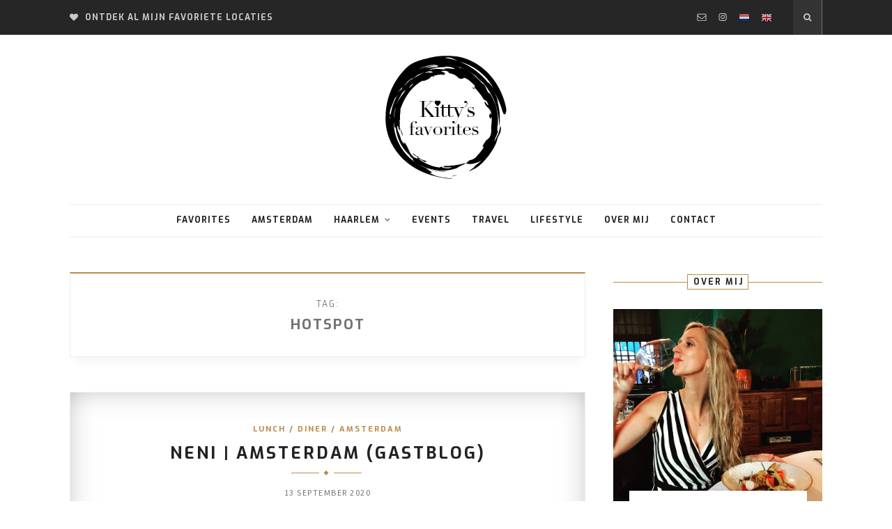

--- FILE ---
content_type: text/html; charset=UTF-8
request_url: http://kittysfavorites.nl/tag/hotspot/
body_size: 32963
content:
<!DOCTYPE html>
<html lang="nl">
<head>

	<meta charset="UTF-8">
	<meta http-equiv="X-UA-Compatible" content="IE=edge">
	<meta name="viewport" content="width=device-width, initial-scale=1">
	<link rel="profile" href="http://gmpg.org/xfn/11" />
	<link rel="pingback" href="http://kittysfavorites.nl/xmlrpc.php" />	
	
	  <link rel="shortcut icon" href="" />	
	
	<title>Hotspot &#8211; Kitty&#039;s Favorites</title>
<meta name='robots' content='max-image-preview:large' />
<link rel='dns-prefetch' href='//fonts.googleapis.com' />
<link rel='dns-prefetch' href='//s.w.org' />
<link rel="alternate" type="application/rss+xml" title="Kitty&#039;s Favorites &raquo; Feed" href="http://kittysfavorites.nl/feed/" />
<link rel="alternate" type="application/rss+xml" title="Kitty&#039;s Favorites &raquo; Reactiesfeed" href="http://kittysfavorites.nl/comments/feed/" />
<link rel="alternate" type="application/rss+xml" title="Kitty&#039;s Favorites &raquo; Hotspot Tagfeed" href="http://kittysfavorites.nl/tag/hotspot/feed/" />
<script type="text/javascript">
window._wpemojiSettings = {"baseUrl":"https:\/\/s.w.org\/images\/core\/emoji\/13.1.0\/72x72\/","ext":".png","svgUrl":"https:\/\/s.w.org\/images\/core\/emoji\/13.1.0\/svg\/","svgExt":".svg","source":{"concatemoji":"http:\/\/kittysfavorites.nl\/wp-includes\/js\/wp-emoji-release.min.js?ver=5.9.12"}};
/*! This file is auto-generated */
!function(e,a,t){var n,r,o,i=a.createElement("canvas"),p=i.getContext&&i.getContext("2d");function s(e,t){var a=String.fromCharCode;p.clearRect(0,0,i.width,i.height),p.fillText(a.apply(this,e),0,0);e=i.toDataURL();return p.clearRect(0,0,i.width,i.height),p.fillText(a.apply(this,t),0,0),e===i.toDataURL()}function c(e){var t=a.createElement("script");t.src=e,t.defer=t.type="text/javascript",a.getElementsByTagName("head")[0].appendChild(t)}for(o=Array("flag","emoji"),t.supports={everything:!0,everythingExceptFlag:!0},r=0;r<o.length;r++)t.supports[o[r]]=function(e){if(!p||!p.fillText)return!1;switch(p.textBaseline="top",p.font="600 32px Arial",e){case"flag":return s([127987,65039,8205,9895,65039],[127987,65039,8203,9895,65039])?!1:!s([55356,56826,55356,56819],[55356,56826,8203,55356,56819])&&!s([55356,57332,56128,56423,56128,56418,56128,56421,56128,56430,56128,56423,56128,56447],[55356,57332,8203,56128,56423,8203,56128,56418,8203,56128,56421,8203,56128,56430,8203,56128,56423,8203,56128,56447]);case"emoji":return!s([10084,65039,8205,55357,56613],[10084,65039,8203,55357,56613])}return!1}(o[r]),t.supports.everything=t.supports.everything&&t.supports[o[r]],"flag"!==o[r]&&(t.supports.everythingExceptFlag=t.supports.everythingExceptFlag&&t.supports[o[r]]);t.supports.everythingExceptFlag=t.supports.everythingExceptFlag&&!t.supports.flag,t.DOMReady=!1,t.readyCallback=function(){t.DOMReady=!0},t.supports.everything||(n=function(){t.readyCallback()},a.addEventListener?(a.addEventListener("DOMContentLoaded",n,!1),e.addEventListener("load",n,!1)):(e.attachEvent("onload",n),a.attachEvent("onreadystatechange",function(){"complete"===a.readyState&&t.readyCallback()})),(n=t.source||{}).concatemoji?c(n.concatemoji):n.wpemoji&&n.twemoji&&(c(n.twemoji),c(n.wpemoji)))}(window,document,window._wpemojiSettings);
</script>
<style type="text/css">
img.wp-smiley,
img.emoji {
	display: inline !important;
	border: none !important;
	box-shadow: none !important;
	height: 1em !important;
	width: 1em !important;
	margin: 0 0.07em !important;
	vertical-align: -0.1em !important;
	background: none !important;
	padding: 0 !important;
}
</style>
	<link rel='stylesheet' id='gtranslate-style-css'  href='http://kittysfavorites.nl/wp-content/plugins/gtranslate/gtranslate-style16.css?ver=5.9.12' type='text/css' media='all' />
<link rel='stylesheet' id='wp-block-library-css'  href='http://kittysfavorites.nl/wp-includes/css/dist/block-library/style.min.css?ver=5.9.12' type='text/css' media='all' />
<style id='global-styles-inline-css' type='text/css'>
body{--wp--preset--color--black: #000000;--wp--preset--color--cyan-bluish-gray: #abb8c3;--wp--preset--color--white: #ffffff;--wp--preset--color--pale-pink: #f78da7;--wp--preset--color--vivid-red: #cf2e2e;--wp--preset--color--luminous-vivid-orange: #ff6900;--wp--preset--color--luminous-vivid-amber: #fcb900;--wp--preset--color--light-green-cyan: #7bdcb5;--wp--preset--color--vivid-green-cyan: #00d084;--wp--preset--color--pale-cyan-blue: #8ed1fc;--wp--preset--color--vivid-cyan-blue: #0693e3;--wp--preset--color--vivid-purple: #9b51e0;--wp--preset--gradient--vivid-cyan-blue-to-vivid-purple: linear-gradient(135deg,rgba(6,147,227,1) 0%,rgb(155,81,224) 100%);--wp--preset--gradient--light-green-cyan-to-vivid-green-cyan: linear-gradient(135deg,rgb(122,220,180) 0%,rgb(0,208,130) 100%);--wp--preset--gradient--luminous-vivid-amber-to-luminous-vivid-orange: linear-gradient(135deg,rgba(252,185,0,1) 0%,rgba(255,105,0,1) 100%);--wp--preset--gradient--luminous-vivid-orange-to-vivid-red: linear-gradient(135deg,rgba(255,105,0,1) 0%,rgb(207,46,46) 100%);--wp--preset--gradient--very-light-gray-to-cyan-bluish-gray: linear-gradient(135deg,rgb(238,238,238) 0%,rgb(169,184,195) 100%);--wp--preset--gradient--cool-to-warm-spectrum: linear-gradient(135deg,rgb(74,234,220) 0%,rgb(151,120,209) 20%,rgb(207,42,186) 40%,rgb(238,44,130) 60%,rgb(251,105,98) 80%,rgb(254,248,76) 100%);--wp--preset--gradient--blush-light-purple: linear-gradient(135deg,rgb(255,206,236) 0%,rgb(152,150,240) 100%);--wp--preset--gradient--blush-bordeaux: linear-gradient(135deg,rgb(254,205,165) 0%,rgb(254,45,45) 50%,rgb(107,0,62) 100%);--wp--preset--gradient--luminous-dusk: linear-gradient(135deg,rgb(255,203,112) 0%,rgb(199,81,192) 50%,rgb(65,88,208) 100%);--wp--preset--gradient--pale-ocean: linear-gradient(135deg,rgb(255,245,203) 0%,rgb(182,227,212) 50%,rgb(51,167,181) 100%);--wp--preset--gradient--electric-grass: linear-gradient(135deg,rgb(202,248,128) 0%,rgb(113,206,126) 100%);--wp--preset--gradient--midnight: linear-gradient(135deg,rgb(2,3,129) 0%,rgb(40,116,252) 100%);--wp--preset--duotone--dark-grayscale: url('#wp-duotone-dark-grayscale');--wp--preset--duotone--grayscale: url('#wp-duotone-grayscale');--wp--preset--duotone--purple-yellow: url('#wp-duotone-purple-yellow');--wp--preset--duotone--blue-red: url('#wp-duotone-blue-red');--wp--preset--duotone--midnight: url('#wp-duotone-midnight');--wp--preset--duotone--magenta-yellow: url('#wp-duotone-magenta-yellow');--wp--preset--duotone--purple-green: url('#wp-duotone-purple-green');--wp--preset--duotone--blue-orange: url('#wp-duotone-blue-orange');--wp--preset--font-size--small: 13px;--wp--preset--font-size--medium: 20px;--wp--preset--font-size--large: 36px;--wp--preset--font-size--x-large: 42px;}.has-black-color{color: var(--wp--preset--color--black) !important;}.has-cyan-bluish-gray-color{color: var(--wp--preset--color--cyan-bluish-gray) !important;}.has-white-color{color: var(--wp--preset--color--white) !important;}.has-pale-pink-color{color: var(--wp--preset--color--pale-pink) !important;}.has-vivid-red-color{color: var(--wp--preset--color--vivid-red) !important;}.has-luminous-vivid-orange-color{color: var(--wp--preset--color--luminous-vivid-orange) !important;}.has-luminous-vivid-amber-color{color: var(--wp--preset--color--luminous-vivid-amber) !important;}.has-light-green-cyan-color{color: var(--wp--preset--color--light-green-cyan) !important;}.has-vivid-green-cyan-color{color: var(--wp--preset--color--vivid-green-cyan) !important;}.has-pale-cyan-blue-color{color: var(--wp--preset--color--pale-cyan-blue) !important;}.has-vivid-cyan-blue-color{color: var(--wp--preset--color--vivid-cyan-blue) !important;}.has-vivid-purple-color{color: var(--wp--preset--color--vivid-purple) !important;}.has-black-background-color{background-color: var(--wp--preset--color--black) !important;}.has-cyan-bluish-gray-background-color{background-color: var(--wp--preset--color--cyan-bluish-gray) !important;}.has-white-background-color{background-color: var(--wp--preset--color--white) !important;}.has-pale-pink-background-color{background-color: var(--wp--preset--color--pale-pink) !important;}.has-vivid-red-background-color{background-color: var(--wp--preset--color--vivid-red) !important;}.has-luminous-vivid-orange-background-color{background-color: var(--wp--preset--color--luminous-vivid-orange) !important;}.has-luminous-vivid-amber-background-color{background-color: var(--wp--preset--color--luminous-vivid-amber) !important;}.has-light-green-cyan-background-color{background-color: var(--wp--preset--color--light-green-cyan) !important;}.has-vivid-green-cyan-background-color{background-color: var(--wp--preset--color--vivid-green-cyan) !important;}.has-pale-cyan-blue-background-color{background-color: var(--wp--preset--color--pale-cyan-blue) !important;}.has-vivid-cyan-blue-background-color{background-color: var(--wp--preset--color--vivid-cyan-blue) !important;}.has-vivid-purple-background-color{background-color: var(--wp--preset--color--vivid-purple) !important;}.has-black-border-color{border-color: var(--wp--preset--color--black) !important;}.has-cyan-bluish-gray-border-color{border-color: var(--wp--preset--color--cyan-bluish-gray) !important;}.has-white-border-color{border-color: var(--wp--preset--color--white) !important;}.has-pale-pink-border-color{border-color: var(--wp--preset--color--pale-pink) !important;}.has-vivid-red-border-color{border-color: var(--wp--preset--color--vivid-red) !important;}.has-luminous-vivid-orange-border-color{border-color: var(--wp--preset--color--luminous-vivid-orange) !important;}.has-luminous-vivid-amber-border-color{border-color: var(--wp--preset--color--luminous-vivid-amber) !important;}.has-light-green-cyan-border-color{border-color: var(--wp--preset--color--light-green-cyan) !important;}.has-vivid-green-cyan-border-color{border-color: var(--wp--preset--color--vivid-green-cyan) !important;}.has-pale-cyan-blue-border-color{border-color: var(--wp--preset--color--pale-cyan-blue) !important;}.has-vivid-cyan-blue-border-color{border-color: var(--wp--preset--color--vivid-cyan-blue) !important;}.has-vivid-purple-border-color{border-color: var(--wp--preset--color--vivid-purple) !important;}.has-vivid-cyan-blue-to-vivid-purple-gradient-background{background: var(--wp--preset--gradient--vivid-cyan-blue-to-vivid-purple) !important;}.has-light-green-cyan-to-vivid-green-cyan-gradient-background{background: var(--wp--preset--gradient--light-green-cyan-to-vivid-green-cyan) !important;}.has-luminous-vivid-amber-to-luminous-vivid-orange-gradient-background{background: var(--wp--preset--gradient--luminous-vivid-amber-to-luminous-vivid-orange) !important;}.has-luminous-vivid-orange-to-vivid-red-gradient-background{background: var(--wp--preset--gradient--luminous-vivid-orange-to-vivid-red) !important;}.has-very-light-gray-to-cyan-bluish-gray-gradient-background{background: var(--wp--preset--gradient--very-light-gray-to-cyan-bluish-gray) !important;}.has-cool-to-warm-spectrum-gradient-background{background: var(--wp--preset--gradient--cool-to-warm-spectrum) !important;}.has-blush-light-purple-gradient-background{background: var(--wp--preset--gradient--blush-light-purple) !important;}.has-blush-bordeaux-gradient-background{background: var(--wp--preset--gradient--blush-bordeaux) !important;}.has-luminous-dusk-gradient-background{background: var(--wp--preset--gradient--luminous-dusk) !important;}.has-pale-ocean-gradient-background{background: var(--wp--preset--gradient--pale-ocean) !important;}.has-electric-grass-gradient-background{background: var(--wp--preset--gradient--electric-grass) !important;}.has-midnight-gradient-background{background: var(--wp--preset--gradient--midnight) !important;}.has-small-font-size{font-size: var(--wp--preset--font-size--small) !important;}.has-medium-font-size{font-size: var(--wp--preset--font-size--medium) !important;}.has-large-font-size{font-size: var(--wp--preset--font-size--large) !important;}.has-x-large-font-size{font-size: var(--wp--preset--font-size--x-large) !important;}
</style>
<link rel='stylesheet' id='contact-form-7-css'  href='http://kittysfavorites.nl/wp-content/plugins/contact-form-7/includes/css/styles.css?ver=5.1.4' type='text/css' media='all' />
<link rel='stylesheet' id='instag-slider-css'  href='http://kittysfavorites.nl/wp-content/plugins/instagram-slider-widget/assets/css/instag-slider.css?ver=1.5.0' type='text/css' media='all' />
<link rel='stylesheet' id='swanky-style-css'  href='http://kittysfavorites.nl/wp-content/themes/swanky/style.css?ver=5.9.12' type='text/css' media='all' />
<link rel='stylesheet' id='jquery-bxslider-css'  href='http://kittysfavorites.nl/wp-content/themes/swanky/css/jquery.bxslider.css?ver=5.9.12' type='text/css' media='all' />
<link rel='stylesheet' id='font-awesome-css'  href='http://kittysfavorites.nl/wp-content/themes/swanky/css/font-awesome.min.css?ver=5.9.12' type='text/css' media='all' />
<link rel='stylesheet' id='owl-carousel-css'  href='http://kittysfavorites.nl/wp-content/themes/swanky/css/owl.carousel.css?ver=5.9.12' type='text/css' media='all' />
<link rel='stylesheet' id='animate-css'  href='http://kittysfavorites.nl/wp-content/themes/swanky/css/animate.min.css?ver=5.9.12' type='text/css' media='all' />
<link rel='stylesheet' id='swanky-responsive-css'  href='http://kittysfavorites.nl/wp-content/themes/swanky/css/responsive.css?ver=5.9.12' type='text/css' media='all' />
<link rel='stylesheet' id='swanky-fonts-css'  href='https://fonts.googleapis.com/css?family=Exo%3A400%2C600%2C700%2C700i%7CLora%3A400%2C400i%2C700%2C700i%7CPlayfair+Display%3A400i%7CSource+Sans+Pro%3A400%2C700%7CLibre+Baskerville%3A400%2C400i&#038;subset=latin%2Clatin-ext' type='text/css' media='all' />
<script type='text/javascript' src='http://kittysfavorites.nl/wp-includes/js/jquery/jquery.min.js?ver=3.6.0' id='jquery-core-js'></script>
<script type='text/javascript' src='http://kittysfavorites.nl/wp-includes/js/jquery/jquery-migrate.min.js?ver=3.3.2' id='jquery-migrate-js'></script>
<script type='text/javascript' src='http://kittysfavorites.nl/wp-content/plugins/instagram-slider-widget/assets/js/jquery.flexslider-min.js?ver=2.2' id='jquery-pllexi-slider-js'></script>
<link rel="https://api.w.org/" href="http://kittysfavorites.nl/wp-json/" /><link rel="alternate" type="application/json" href="http://kittysfavorites.nl/wp-json/wp/v2/tags/33" /><link rel="EditURI" type="application/rsd+xml" title="RSD" href="http://kittysfavorites.nl/xmlrpc.php?rsd" />
<link rel="wlwmanifest" type="application/wlwmanifest+xml" href="http://kittysfavorites.nl/wp-includes/wlwmanifest.xml" /> 
<meta name="generator" content="WordPress 5.9.12" />
    <style type="text/css"> 
          
        .blog .post-entry > p:nth-of-type(1)::first-letter, .archive .post-entry > p:nth-of-type(1)::first-letter { float: left; color: #333; font-size: 49px; line-height: 24px; margin-top: 15px; margin-right: 9px; margin-bottom: 9px; margin-left: 0; text-transform: uppercase; }
        .blog .post_grid .grid_post_wrap .post-entry > p:nth-of-type(1)::first-letter, .archive .post_grid .grid_post_wrap .post-entry > p:nth-of-type(1)::first-letter { float: left; color: #333; font-size: 49px; line-height: 24px; margin-top: 15px; margin-right: 9px; margin-bottom: 9px; margin-left: 0; text-transform: uppercase; }
        .blog .post_list .post-entry > p:nth-of-type(1)::first-letter, .archive .post_list .post-entry > p:nth-of-type(1)::first-letter { float: left; color: #333; font-size: 49px; line-height: 24px; margin-top: 15px; margin-right: 9px; margin-bottom: 9px; margin-left: 0; text-transform: uppercase; }
        

        #logo { padding-top:30px; padding-bottom:px; }   

        

         


          
        .single .post-entry > p:nth-of-type(1)::first-letter { float: left; color: #333; font-size: 49px; line-height: 24px; margin-top: 15px; margin-right: 9px; margin-bottom: 9px; margin-left: 0; text-transform: uppercase; }
               

          
        .page .post-entry > p:nth-of-type(1)::first-letter { float: left; color: #333; font-size: 49px; line-height: 24px; margin-top: 15px; margin-right: 9px; margin-bottom: 9px; margin-left: 0; text-transform: uppercase; }
        

        
        .post-header .cat-blog a { color: ; }
        .post-header .cat-blog { color: ; }
        .meta_author a:hover { color: ; }
        .archive-box { border-top-color: ; }
        .widget a { color: ; }
        a { color: ; }
        a:hover, a:focus, a:active { color: ; }
        mark, ins { background: ; }
        .post-entry blockquote p:before { color:  !important; }
        q:before { color:  !important; }
        .line:before { border-bottom-color: ; }
        .dot { background-color: ; }
        .line:after { border-bottom-color: ; }
        span.sticky-post { background-color: ; }
        .sticky.post { border-top-color: ; }
        .about-widget a { color:  !important; }  
        .widget-heading span { border-color: ; }
        .widget-heading span:before { background-color: ; }
        .widget-heading span:after { background-color: ; }
        #wp-calendar tbody td:hover { background: ; }
        cite { color: ; }
        .widget .tagcloud a:hover, .widget-woocommerce .tagcloud a:hover { background-color: ; }
        .widget.widget_recent_comments ul li .comment-author-link a, .widget-woocommerce.widget_recent_comments ul li .comment-author-link a { color:  !important; }
        .widget-topbar.widget_recent_comments ul li .comment-author-link a { color:  !important; }
        .widget-footer.widget_recent_comments ul li .comment-author-link a { color:  !important; }

        .widget-footer .tagcloud a:hover { background-color: ; }
        .pagination a:hover { background: ; }
        .widget .trending_widget_cat a { color:  }
        .widget-footer .trending_widget_cat a { color:  !important; }
        .tags_wrap a:hover { background-color:  }


        


        .woocommerce nav.woocommerce-pagination ul li a:focus, .woocommerce nav.woocommerce-pagination ul li a:hover, .woocommerce nav.woocommerce-pagination ul li span.current { background: ; }

        

        .woocommerce ul.products li.product span.onsale, .woocommerce span.onsale { background-color: ; }
        .woocommerce .widget_price_filter .ui-slider .ui-slider-handle { background-color: ; }
        .product_meta a { color: ; }


        .woocommerce.widget_product_tag_cloud a:hover { background-color: ; }
        
        
        .woocommerce-message { border-top-color: ; }

        
        .entry-content blockquote p:before, .woocommerce-product-details__short-description blockquote p:before { color:  !important; }
        input[type="checkbox"]:checked { background-color: ; }
        input[type="checkbox"]:checked { border-color: ; }

        .woocommerce #respond input#submit.disabled, .woocommerce #respond input#submit:disabled, .woocommerce #respond input#submit:disabled[disabled], .woocommerce a.button.disabled, .woocommerce a.button:disabled, .woocommerce a.button:disabled[disabled], .woocommerce button.button.disabled, .woocommerce button.button:disabled, .woocommerce button.button:disabled[disabled], .woocommerce input.button.disabled, .woocommerce input.button:disabled, .woocommerce input.button:disabled[disabled] { color: ; border-color: ; }
        .woocommerce #respond input#submit.disabled:hover, .woocommerce #respond input#submit:disabled:hover, .woocommerce #respond input#submit:disabled[disabled]:hover, .woocommerce a.button.disabled:hover, .woocommerce a.button:disabled:hover, .woocommerce a.button:disabled[disabled]:hover, .woocommerce button.button.disabled:hover, .woocommerce button.button:disabled:hover, .woocommerce button.button:disabled[disabled]:hover, .woocommerce input.button.disabled:hover, .woocommerce input.button:disabled:hover, .woocommerce input.button:disabled[disabled]:hover { color: ; }

        a.shipping-calculator-button { background: ; border-color: ; }

        input[type="radio"]:checked { background-color: ; border-color: ; }


        .woocommerce-checkout .woocommerce form.woocommerce-checkout input[type="radio"]:checked { border-color: ; }

        .woocommerce-message:before { color: ; }

        .woocommerce #respond input#submit.loading::after, .woocommerce a.button.loading::after, .woocommerce button.button.loading::after, .woocommerce input.button.loading::after { border-top-color: ; }


        .woocommerce div.product form.cart .button.disabled { color: ; }
        .woocommerce div.product form.cart .button.disabled:before { color: ; }

        .woocommerce mark { border-bottom-color: ; }
        .woocommerce.widget_layered_nav_filters ul li a { color: ; }



        .preloader span { color: ; }
        .cssload-thecube .cssload-cube:before { background-color: ; }
        .preloader { background-color: ; }


        #top-bar, .slicknav_menu { background-color: ; }
        .top_social_placeholder { color: ; }
        .top-bar-menu ul.menu ul.sub-menu li, .top-bar-menu .menu li ul.children li { background: ; }
        .slicknav_nav { background-color: ; }
        .top_message a { color: ; }
        .top_message li a:hover { color: ; }
        .top-bar-menu .menu li a { color: ; }
        .top-bar-menu ul.menu ul.sub-menu li a, .top-bar-menu .menu li ul.children li a { color: ; }
        .slicknav_menu .slicknav_icon-bar { background-color: ; }
        .slicknav_menu .slicknav_menutxt { color: ; }
        .slicknav_nav a { color: ; }
        .top-bar-menu .menu li a:hover { color: ; }
        .top-bar-menu ul.menu ul.sub-menu li a:hover, .top-bar-menu .menu li ul.children li a:hover { color: ; }
        .top-bar-menu .menu li.menu-item-has-children:hover > a, .top-bar-menu .menu li ul.children li.page_item_has_children:hover > a { color: ; }
        .slicknav_btn:hover .slicknav_icon-bar { background-color: ; }
        .slicknav_btn:hover .slicknav_menutxt { color: ; }
        .slicknav_nav ul a:hover, .slicknav_nav li a:hover, .slicknav_nav ul a:hover a, .slicknav_nav li a:hover a { color: ; }
        .menu-item.slicknav_parent.slicknav_open > .slicknav_item.slicknav_row a, .page_item.page_item_has_children.slicknav_parent.slicknav_open > .slicknav_item.slicknav_row a { color: ; }
        .menu-item.slicknav_parent.slicknav_open > .slicknav_item.slicknav_row span, .page_item.page_item_has_children.slicknav_parent.slicknav_open > .slicknav_item.slicknav_row span { color: ; }
        .top-bar-menu ul.menu ul.sub-menu li a, .top-bar-menu .menu li ul.children li a { border-bottom-color: ; }
        .top-bar-menu .menu .sub-menu, .menu .children { border-top-color: ; }
        .slicknav_nav ul, .slicknav_nav li { border-bottom-color: ; }

        .top-bar-menu .sub-menu .menu-item .menu-image-title-after:hover, .top-bar-menu .menu-item.slicknav_parent .slicknav_item.slicknav_row:hover { background-color: ; }

        .top-bar-menu ul.menu ul.sub-menu li:hover, .top-bar-menu .menu li ul.children li:hover { background-color: ; }

        .slicknav_menu .sub-menu .menu-item .menu-image-title-after:hover, .menu-item.slicknav_parent .slicknav_item.slicknav_row:hover { background-color: ; }

        .slicknav_nav > .menu-item > .menu-image-title-after:hover, .menu-item.slicknav_parent.slicknav_open > .slicknav_item.slicknav_row, .page_item.page_item_has_children.slicknav_parent.slicknav_open > .slicknav_item.slicknav_row { background-color: ; }

        .slicknav_nav ul a:hover, .slicknav_nav li a:hover, .slicknav_nav ul a:hover a, .slicknav_nav li a:hover a { background: ; } 
        
        #top-social a { color: ; } 
        #top-social a:hover { color: ; } 
        #top-search a i.fa-search { color: ; }
        .show-search .close-search { color: ; }
        .show-search a.close-search:hover { color: ; }
        #top-search { background: ; }
        #mobile-top-search { background: ; }
        #top-search:hover { background: ; }
        #mobile-top-search:hover { background: ; }
        #top-search, .show-search #searchform input#s { border-right-color: ; } 
        .show-search #searchform input#s { border-left-color: ; } 
        .show-search #searchform input#s { background-color: ; }
        .show-search #searchform input#s { color: ; }


        .menu_wrap .menu li a { color: ; }
        .menu_wrap .menu li a:hover { color: ; }
        .menu_wrap ul.menu ul.sub-menu li, .menu_wrap .menu li ul.children li { background-color: ; }
        .menu_wrap ul.menu ul.sub-menu li:hover { background-color: ; }
        div.menu ul.children li:hover { background-color: ; }
        .menu_wrap ul.menu ul.sub-menu li a, .menu_wrap .menu li ul.children li a { color: ; }
        .menu_wrap ul.menu ul.sub-menu li a:hover, .menu_wrap .menu li ul.children li a:hover { color: ; }
        .menu_wrap ul.menu ul.sub-menu li:hover > a, .menu_wrap ul.menu ul.sub-menu li:hover > a, .menu_wrap .menu li ul.children li:hover > a {
            color: ;
        }
        .menu_wrap ul.menu ul.sub-menu li a, .menu_wrap .menu li ul.children li a { border-bottom-color: ; }

      
        .carousel_meta a, .carousel_meta a:after { color: ; }
        .carousel_meta { color: ; }
        a.carousel_title { color: ; }
        .carousel_readmore_slider a { border-color: ; }
        .carousel_readmore_slider a:hover { background-color: ; }
        .carousel_readmore_slider a { color: ; }
        .carousel_readmore_slider a:hover { color: ; }
        .owl-theme .owl-dots .owl-dot span { background-color: ; }
        .owl-theme .owl-dots .owl-dot.active span { background-color: ; }
        .owl-theme .owl-dots .owl-dot span { border-color: ; }
        .owl-theme .owl-dots .owl-dot:hover span { background-color: ; }
       

        .slide_overlay .cat a { color: ; }
        .slide_overlay .cat { color: ; }
        .slide_overlay h2 a { color: ; }
        .slider-dot { background-color: ; }
        .slider-line:before, .slider-line:after { border-color: ; }
        .readmore_slider a { border-color: ; }
        .readmore_slider a:hover { background-color: ; }
        .readmore_slider a { color: ; }
        .readmore_slider a:hover { color: ; }
        .slider-load .bx-wrapper .bx-controls-direction a { border-color: ; }
        .slider-load .bx-wrapper .bx-controls-direction i { color: ; }
        .bx-wrapper .bx-pager.bx-default-pager a { background-color: ; }
        .bx-wrapper .bx-pager.bx-default-pager a.active { background: ; }
        .bx-wrapper .bx-pager.bx-default-pager a { border-color: ; }
        .bx-wrapper .bx-pager.bx-default-pager a:hover { background-color: ; }


        .promobox-content h4 { color: ; }
        .promobox:hover .promobox-content h4 { color: ; }
        .promobox-title { background: ; }
        .promobox:hover .promobox-title { background: ; }



        .widget-heading { color: ; }
        .widget_rss h4 a.rsswidget { color: ; }
        .widget-footer .block-heading { color: ; }
        .widget-topbar .block-heading { color: ; }


        .about-widget .name { color: ; }
        #wp-calendar caption { color: ; }
        .woocommerce.widget select, .woocommerce.widget-topbar select, .woocommerce.widget-footer select, .widget-footer select, .widget-topbar select, .widget select, .widget-woocommerce select { color:  ; }


        .textwidget { color: ; }
        .about-widget p { color: ; }
        .rssSummary { color: ; }
        #sidebar p { color: ; }
        #footer-widget p { color: ; }
        #top-instagram p { color: ; }
        .widget_text .textwidget ul li, .widget_text ol li, .widget-footer.widget_text ul li { color: ;}
        .widget ul li a, .widget ul li.cat-item-none, .widget-woocommerce ul li a, .widget-woocommerce ul li.cat-item-none, .widget-woocommerce ul.menu ul.sub-menu li a { color: ; }
        .widget-woocommerce .menu-main-menu-container > ul.menu ul.sub-menu li a:hover { color: ; }

        .woocommerce ul.cart_list li a, .woocommerce ul.product_list_widget li a { color: ; }
        .woocommerce.widget_product_categories ul li a { color: ; }




        .widget.widget_nav_menu ul li a, .widget.widget_nav_menu ul.menu ul.sub-menu li a { color: ; }
        .menu-testing-menu-container .menu ul.sub-menu li a { color: ; }
        .menu-testing-menu-container .menu ul.sub-menu li a:hover { color: ; }
        .widget ul li.recentcomments, .widget-footer ul li.recentcomments, .widget-topbar ul li.recentcomments, .widget-woocommerce ul li.recentcomments { color: ; }
        .widget-footer ul li.recentcomments { color: ; }
        .widget-topbar ul li.recentcomments { color: ; }
        .widget-footer ul li a { color: ; }
        .widget-topbar ul li a { color: ; }
        #wp-calendar tfoot #prev a { color: ; }


        .widget-footer ul.menu li ul.sub-menu li a:hover { color: ; }
        .widget-topbar ul.menu li ul.sub-menu li a:hover { color: ; }
        ul.latest_posts li div.side-item div.side-text h4 a { color: ; }
        .widget-footer ul.menu ul.sub-menu li a, .widget ul.menu ul.sub-menu li a, .widget-topbar ul.menu ul.sub-menu li a { color: ; }

        .side-meta { color: ; }
        .widget_recent_entries .post-date { color: ; }
        span.rss-date { color: ; }
        .widget_shopping_cart .quantity, .widget_shopping_cart .amount { color: ; }
        .woocommerce.widget_price_filter .price_slider_amount .price_label { color: ; }


        .woocommerce .product_list_widget .amount { color: ; }
        .woocommerce ul.product_list_widget .reviewer { color: ; } 
        .woocommerce.widget_layered_nav_filters span.woocommerce-Price-amount.amount { color: ; } 


        .widget ul li, .widget-woocommerce ul li { border-bottom-color:  !important; }
        .widget-woocommerce.widget_nav_menu .menu-main-menu-container > .menu ul.sub-menu > li:first-child { border-top-color: ; }
        .widget-woocommerce .menu-main-menu-container > .menu ul.sub-menu > li { border-top-color: ; }


        .woocommerce .widget_shopping_cart .total, .woocommerce.widget_shopping_cart .total { border-top-color: ; border-bottom-color: ; }    
        .widget-topbar ul li.cat-item ul.children li { border-top-color: ; }

        .widget-footer ul li { border-bottom-color:  !important; }
        .widget-topbar ul li { border-bottom-color:  !important; }




        .widget-footer.widget_nav_menu .menu-main-menu-container > .menu ul.sub-menu > li { border-top-color: ; }
        .widget-topbar.widget_nav_menu .menu-main-menu-container > .menu ul.sub-menu > li { border-top-color: ; }
        .widget ul.menu li ul.sub-menu { border-top-color:  !important; }
        .widget ul li.page_item ul.children { border-top-color:  !important; }
        .widget ul li.cat-item ul.children, .widget-woocommerce ul li.cat-item ul.children { border-top-color:  !important; }
        .widget-footer ul li.cat-item ul.children li { border-top-color:  !important; }
        .widget-footer ul li.page_item ul.children li { border-top-color:  !important; }
        .widget-footer ul.menu li ul.sub-menu { border-top-color:  !important; }
        .widget-topbar ul.menu li ul.sub-menu { border-top-color:  !important; }

        .widget.widget_nav_menu .menu-main-menu-container > .menu ul.sub-menu > li { border-top-color: ; }
        .widget.widget_nav_menu .menu-main-menu-container > .menu ul.sub-menu > li:first-child { border-top-color: ; }


        .woocommerce .widget_shopping_cart .cart_list li, .woocommerce.widget_shopping_cart .cart_list li { border-bottom-color: ; }
        .woocommerce.widget_rating_filter ul li { border-bottom-color: ; }
        .woocommerce.widget_product_categories ul.product-categories > li.cat-parent, .woocommerce.widget_product_categories ul.product-categories > li.cat-item { border-bottom-color: ; }
        .woocommerce.widget_product_categories ul.children { border-top-color: ; }
        .woocommerce.widget_products ul.product_list_widget li, .woocommerce.widget_recently_viewed_products ul.product_list_widget li, .woocommerce.widget_recent_reviews ul.product_list_widget li, .woocommerce.widget_top_rated_products  ul.product_list_widget li { border-bottom-color: ; }
        .woocommerce.widget_layered_nav_filters ul li { border-bottom-color: ; }


        .widget_categories ul li, .widget_archive ul li, .widget-footer.widget_categories ul li, .widget-footer.widget_archive ul li, .widget-topbar.widget_categories ul li, .widget-topbar.widget_archive ul li { color: ; }
        .widget_product_categories .count { color:  }
        .woocommerce.widget_rating_filter ul li a { color:  }

        .widget-social a { color:  !important; }
        .widget-social a:hover { color:  !important; }


        .mc4wp-form { background:; } 
        #sidebar .mc4wp-form label:first-child { color:; }
        #sidebar .mc4wp-form label:nth-child(2) { color:; }
        .widget .mc4wp-form input[type=email] { background-color:; }
        .widget .mc4wp-form input[type=email] { color:; }
        .widget .mc4wp-form input[type=email] { border-color: ; }
        .mc4wp-form input[type=submit] { color: !important; }
        .mc4wp-form input[type=submit] { background-color: !important; }
        .mc4wp-form input[type=submit]:hover { background-color: !important; }

    
        .post_grid.sticky.post .grid_post_wrap { border-top-color: ; border-right-color: ; border-bottom-color: ; border-left-color: ; }
        .sticky.post .content_post_wrap { border-top-color: ; border-right-color: ; border-bottom-color: ; border-left-color: ; }
        .sticky.post .side_right { border-top-color: ; border-right-color: ; border-bottom-color: ; border-left-color: ; }
        .post-header h2 a, .post-header h1, .post-header h2 { color: ; }
        .post-meta, .meta_date, .meta_author a { color: ; }
        .side_right .meta_date { color: ; }
        .post-entry p, .post-entry ul, .post-entry li, .post-entry .wp-caption-text, .post-entry address, .post-entry pre, .post-entry dt, .post-entry dd, 
        .post-entry th, .post-entry td { color: ; }
        span.dropcap { color: ; }
        .blog .post-entry > p:nth-of-type(1)::first-letter, .archive .post-entry > p:nth-of-type(1)::first-letter { color: ; }
        .blog .post_grid .grid_post_wrap .post-entry > p:nth-of-type(1)::first-letter, .archive .post_grid .grid_post_wrap .post-entry > p:nth-of-type(1)::first-letter { color: ; }
        .blog .post_list .post-entry > p:nth-of-type(1)::first-letter, .archive .post_list .post-entry > p:nth-of-type(1)::first-letter { color: ; }
        .single-post .post-entry > p:nth-of-type(1)::first-letter { color: ; }
        .page .post-entry > p:nth-of-type(1)::first-letter { color: ; }
        .post-entry h1, .post-entry h2, .post-entry h3, .post-entry h4, .post-entry h5, .post-entry h6 { color: ; }
        .post-entry blockquote p { color:  !important; }
        q { color:  !important; }
        blockquote p { color:  !important;}
        .post-entry hr { border-bottom-color: ; }
        .tags_wrap a { color: ; }
        .post-tags { color: ; }
        .tags_wrap a:hover { color: ; }
        .more-button { background-color: ; }
        .more-button:hover { background-color: ; }

        .text_share { color: ; }
        .post-share a { color: ; }
        .post-share a:hover { color: ; }

        .author-post-name a, .author-post-name .author-text, .author-post-name a i.fa-user { color: ; }
        .author-post-name:hover a, .author-post-name:hover a i.fa-user { color: ; }

        .meta-comments a, .meta-comments .comment-text, .meta-comments a i.fa-comments { color: ; }
        .meta-comments:hover a, .meta-comments:hover a i.fa-comments { color: ; }

        .nextpost-btn, .prevpost-btn { color: ; }
        .post-pagination .pagi-prevpost-title, .post-pagination .pagi-nextpost-title { color: ; }
        .prev-post:hover .prevpost-btn { color: ; } 
        .prev-post:hover .pagi-prevpost-title { color: ; }   
        .next-post:hover .nextpost-btn { color: ; }
        .next-post:hover .pagi-nextpost-title { color: ; }
        

        .post-author { border-color: ; }
        .author-content h5 a { color: ; }
        .author-content p { color: ; }
        .author-content .author-social { color: ; }
        .author-content a.author-social:hover { color: ; }


        #related_heading { color: ; }
        #related_heading:before { border-bottom-color: ; }
        #related_heading:after { border-bottom-color: ; }
        .item-related h3 a { color: ; }    
        .item-related span.date { color: ; }    


        .comment_heading h4 { color: ; }
        #respond h3 { color: ; } 
        .comment_heading h4:before { border-bottom-color: ; }  
        .comment_heading h4:after { border-bottom-color: ; }
        .thecomment .comment-text span.author { color: ; } 
        .thecomment .comment-text span.author a { color: ; } 
        #respond h3 a { color: ; }
        .thecomment .comment-text p { color: ; }
        .thecomment .comment-text span.date { color: ; }
        .post-comments span.reply a.comment-reply-link { color: ; }
        #respond h3 small a { color: ; }
        .post-comments span.reply a:hover { color: ; }
        #respond h3 small a:hover { color: ; }


        .post-comments span.reply a.comment-reply-link { border-color: ; }
        #respond h3 small a { border-color: ; }
        .post-comments span.reply a.comment-reply-link:hover { background-color: ; }
        .post-comments span.reply a.comment-reply-link:hover { border-color: ; }

        #respond h3 small a:hover { background-color: ; }
        #respond h3 small a:hover { border-color: ; }


        .thecomment { border-bottom-color: ; }
        #respond input[type=text] { border-color: ; }
        #respond input[type=email] { border-color: ; }
        #respond input[type=url] { border-color: ; }
        #respond textarea { border-color: ; }
        #respond label { color: ; }
        #respond input { color: ; }
        #respond textarea { color: ; }
        #respond #submit { color:  !important; }
        #respond #submit { background-color: ; }
        #respond #submit:hover { background-color: ; }


        .woocommerce button.button.alt { background-color: ; }  
        .woocommerce ul.products .add_to_cart_button, .woocommerce ul.products .added_to_cart, .woocommerce ul.products .product_type_simple { background: ; }
        .woocommerce button.button.alt:hover { background-color: ; }  
        .woocommerce ul.products .product .add_to_cart_button:hover, .woocommerce ul.products .product .product_type_simple:hover { background: ; }
        .woocommerce #respond input#submit, .woocommerce a.button, .woocommerce button.button, .woocommerce input.button { background: ; }
        .woocommerce #respond input#submit, .woocommerce a.button, .woocommerce button.button, .woocommerce input.button { border-color: ; }
        .woocommerce #respond input#submit:hover, .woocommerce a.button:hover, .woocommerce button.button:hover, .woocommerce input.button:hover { background: ; }
        .woocommerce #respond input#submit:hover, .woocommerce a.button:hover, .woocommerce button.button:hover, .woocommerce input.button:hover { border-color: ; }


        .woocommerce ul.products li.product .star-rating { color: ; }   
        .woocommerce .woocommerce-product-rating .star-rating { color: ; }
        .woocommerce .comment-text .star-rating { color: ; }
        .woocommerce.widget_rating_filter ul li .star-rating { color: ; }
        .woocommerce ul.cart_list li .star-rating, .woocommerce ul.product_list_widget li .star-rating { color: ; }
        .woocommerce p.stars a { color: ; }


        #footer_meta { background-color: ; }
        #footer_meta h2 { color: ; }
        #footer_meta h2 a { color: ; }
        #footer_meta h2 a:hover { color: ; }
        .footer_social a { color: ; }
        .footer_social a:hover { color: ; }
        .footer_social { border-bottom-color: ; }
        .to-top { background-color: ; }
        .to-top:hover { background-color: ; }
        .to-top i { color: ; }
        .to-top:hover i { color: ; }
        
    </style>
    
<!-- BEGIN ExactMetrics v5.3.7 Universal Analytics - https://exactmetrics.com/ -->
<script>
(function(i,s,o,g,r,a,m){i['GoogleAnalyticsObject']=r;i[r]=i[r]||function(){
	(i[r].q=i[r].q||[]).push(arguments)},i[r].l=1*new Date();a=s.createElement(o),
	m=s.getElementsByTagName(o)[0];a.async=1;a.src=g;m.parentNode.insertBefore(a,m)
})(window,document,'script','https://www.google-analytics.com/analytics.js','ga');
  ga('create', 'UA-118837841-1', 'auto');
  ga('send', 'pageview');
</script>
<!-- END ExactMetrics Universal Analytics -->

</head>

<body class="archive tag tag-hotspot tag-33"> 

			<div class="preloader">
			<div class="preloader-wrapper">

					
					<div class="cssload-thecube" id="top-cube">
						<div class="cssload-cube cssload-c1"></div>
						<div class="cssload-cube cssload-c2"></div>
						<div class="cssload-cube cssload-c4"></div>
						<div class="cssload-cube cssload-c3"></div>
					</div>
				
					
			    <span>
			      Loading 
			    </span>
		    
		    		
			    <div class="cssload-thecube" id="bottom-cube">
						<div class="cssload-cube cssload-c1"></div>
						<div class="cssload-cube cssload-c2"></div>
						<div class="cssload-cube cssload-c4"></div>
						<div class="cssload-cube cssload-c3"></div>
					</div>
									
			</div>
	  </div>
  

	<div id="wrapper"><!-- wrapper start -->


 	
	  
  <div id="top-bar">
		<div class="container"> 
			<div class="menu-mobile">

				<div class="top-bar-menu">
				<ul id="menu-hoofdmenu" class="menu"><li id="menu-item-363" class="menu-item menu-item-type-taxonomy menu-item-object-category menu-item-363"><a href="http://kittysfavorites.nl/category/favorites/">Favorites</a></li>
<li id="menu-item-672" class="menu-item menu-item-type-taxonomy menu-item-object-category menu-item-672"><a href="http://kittysfavorites.nl/category/amsterdam/">Amsterdam</a></li>
<li id="menu-item-671" class="menu-item menu-item-type-taxonomy menu-item-object-category menu-item-has-children menu-item-671"><a href="http://kittysfavorites.nl/category/haarlem/">Haarlem</a>
<ul class="sub-menu">
	<li id="menu-item-1149" class="menu-item menu-item-type-taxonomy menu-item-object-category menu-item-1149"><a href="http://kittysfavorites.nl/category/ontbijt/">Ontbijt</a></li>
	<li id="menu-item-1150" class="menu-item menu-item-type-taxonomy menu-item-object-category menu-item-1150"><a href="http://kittysfavorites.nl/category/lunch/">Lunch</a></li>
	<li id="menu-item-1151" class="menu-item menu-item-type-taxonomy menu-item-object-category menu-item-1151"><a href="http://kittysfavorites.nl/category/diner/">Diner</a></li>
</ul>
</li>
<li id="menu-item-1152" class="menu-item menu-item-type-taxonomy menu-item-object-category menu-item-1152"><a href="http://kittysfavorites.nl/category/events/">Events</a></li>
<li id="menu-item-316" class="menu-item menu-item-type-taxonomy menu-item-object-category menu-item-316"><a href="http://kittysfavorites.nl/category/travel/">Travel</a></li>
<li id="menu-item-2107" class="menu-item menu-item-type-taxonomy menu-item-object-category menu-item-2107"><a href="http://kittysfavorites.nl/category/lifestyle/">Lifestyle</a></li>
<li id="menu-item-311" class="menu-item menu-item-type-post_type menu-item-object-page menu-item-311"><a href="http://kittysfavorites.nl/over-mij/">Over mij</a></li>
<li id="menu-item-312" class="menu-item menu-item-type-post_type menu-item-object-page menu-item-312"><a href="http://kittysfavorites.nl/contact/">Contact</a></li>
</ul>				</div>

			</div>
				<div class="meta_top">

					
					
						
						<div id="top-search">
							<a href="#" class="open-search"><i class="fa fa-search"></i></a>
						</div>

						<div class="show-search">
							
<form role="search" method="get" id="searchform" action="http://kittysfavorites.nl/">
  <div>
		<input type="text" placeholder="Zoeken..." name="s" id="s" />
	</div>
</form>							<a href="#" class="close-search"><i class="fa fa-close"></i></a>
						</div>
					

										<div id="top-social">

						
							<span class="top_social_wrap">
								<ul id="menu-social-menu" class="menu"><li id="menu-item-528" class="menu-item menu-item-type-custom menu-item-object-custom menu-item-528"><a href="mailto:info@kittysfavorites.nl"><span class="screen-reader-text">info@kittysfavorites.nl</span><svg class="icon icon-envelope-o" aria-hidden="true" role="img"> <use href="#icon-envelope-o" xlink:href="#icon-envelope-o"></use> </svg></a></li>
<li id="menu-item-78" class="menu-item menu-item-type-custom menu-item-object-custom menu-item-78"><a href="http://www.instagram.com/kittys_favorites"><span class="screen-reader-text">Instagram</span><svg class="icon icon-instagram" aria-hidden="true" role="img"> <use href="#icon-instagram" xlink:href="#icon-instagram"></use> </svg></a></li>
<!-- GTranslate: https://gtranslate.io/ -->
<li style="position:relative;" class="menu-item menu-item-gtranslate"><a href="#" onclick="doGTranslate('nl|nl');return false;" title="Dutch" class="glink nturl notranslate"><img src="//kittysfavorites.nl/wp-content/plugins/gtranslate/flags/16/nl.png" height="16" width="16" alt="Dutch" /></a></li><li style="position:relative;" class="menu-item menu-item-gtranslate"><a href="#" onclick="doGTranslate('nl|en');return false;" title="English" class="glink nturl notranslate"><img src="//kittysfavorites.nl/wp-content/plugins/gtranslate/flags/16/en.png" height="16" width="16" alt="English" /></a></li><style type="text/css">
#goog-gt-tt {display:none !important;}
.goog-te-banner-frame {display:none !important;}
.goog-te-menu-value:hover {text-decoration:none !important;}
.goog-text-highlight {background-color:transparent !important;box-shadow:none !important;}
body {top:0 !important;}
#google_translate_element2 {display:none!important;}
</style>

<div id="google_translate_element2"></div>
<script type="text/javascript">
function googleTranslateElementInit2() {new google.translate.TranslateElement({pageLanguage: 'nl',autoDisplay: false}, 'google_translate_element2');}
</script><script type="text/javascript" src="//translate.google.com/translate_a/element.js?cb=googleTranslateElementInit2"></script>


<script type="text/javascript">
function GTranslateGetCurrentLang() {var keyValue = document['cookie'].match('(^|;) ?googtrans=([^;]*)(;|$)');return keyValue ? keyValue[2].split('/')[2] : null;}
function GTranslateFireEvent(element,event){try{if(document.createEventObject){var evt=document.createEventObject();element.fireEvent('on'+event,evt)}else{var evt=document.createEvent('HTMLEvents');evt.initEvent(event,true,true);element.dispatchEvent(evt)}}catch(e){}}
function doGTranslate(lang_pair){if(lang_pair.value)lang_pair=lang_pair.value;if(lang_pair=='')return;var lang=lang_pair.split('|')[1];if(GTranslateGetCurrentLang() == null && lang == lang_pair.split('|')[0])return;var teCombo;var sel=document.getElementsByTagName('select');for(var i=0;i<sel.length;i++)if(/goog-te-combo/.test(sel[i].className)){teCombo=sel[i];break;}if(document.getElementById('google_translate_element2')==null||document.getElementById('google_translate_element2').innerHTML.length==0||teCombo.length==0||teCombo.innerHTML.length==0){setTimeout(function(){doGTranslate(lang_pair)},500)}else{teCombo.value=lang;GTranslateFireEvent(teCombo,'change');GTranslateFireEvent(teCombo,'change')}}
</script>
</ul>							</span>

						
					</div>
					
				</div>

				  
					<div class="top_message">
						<ul class="animation">
				      <li>
				      	<a href="" >
									<i class="fa fa-heart"></i>  
									Ontdek al mijn favoriete locaties								</a>
				      </li>
				      <li>
				      	<a href="" >
									  
																	</a>
				      </li>
				    </ul>
					</div>
				
		</div>
	</div> 
	   
	
	<header id="header"    >
		<div class="container">		
            
			<div id="logo">
				
									
											<h2><a href="http://kittysfavorites.nl/"><img src="http://kittysfavorites.nl/wp-content/uploads/2018/03/Logo_V2.png" alt="Kitty&#039;s Favorites" /></a></h2>
										
								
			</div>	

						<div class="menu_wrap">
				<ul id="menu-hoofdmenu-1" class="menu"><li class="menu-item menu-item-type-taxonomy menu-item-object-category menu-item-363"><a href="http://kittysfavorites.nl/category/favorites/">Favorites</a></li>
<li class="menu-item menu-item-type-taxonomy menu-item-object-category menu-item-672"><a href="http://kittysfavorites.nl/category/amsterdam/">Amsterdam</a></li>
<li class="menu-item menu-item-type-taxonomy menu-item-object-category menu-item-has-children menu-item-671"><a href="http://kittysfavorites.nl/category/haarlem/">Haarlem</a>
<ul class="sub-menu">
	<li class="menu-item menu-item-type-taxonomy menu-item-object-category menu-item-1149"><a href="http://kittysfavorites.nl/category/ontbijt/">Ontbijt</a></li>
	<li class="menu-item menu-item-type-taxonomy menu-item-object-category menu-item-1150"><a href="http://kittysfavorites.nl/category/lunch/">Lunch</a></li>
	<li class="menu-item menu-item-type-taxonomy menu-item-object-category menu-item-1151"><a href="http://kittysfavorites.nl/category/diner/">Diner</a></li>
</ul>
</li>
<li class="menu-item menu-item-type-taxonomy menu-item-object-category menu-item-1152"><a href="http://kittysfavorites.nl/category/events/">Events</a></li>
<li class="menu-item menu-item-type-taxonomy menu-item-object-category menu-item-316"><a href="http://kittysfavorites.nl/category/travel/">Travel</a></li>
<li class="menu-item menu-item-type-taxonomy menu-item-object-category menu-item-2107"><a href="http://kittysfavorites.nl/category/lifestyle/">Lifestyle</a></li>
<li class="menu-item menu-item-type-post_type menu-item-object-page menu-item-311"><a href="http://kittysfavorites.nl/over-mij/">Over mij</a></li>
<li class="menu-item menu-item-type-post_type menu-item-object-page menu-item-312"><a href="http://kittysfavorites.nl/contact/">Contact</a></li>
</ul>				
			</div>	
				
                            
		</div>	 
	</header>
	    
		
	<div class="container">
		<div id="content">
			<div id="main" >
			
				<div class="archive-box">
					<span>Tag: </span>
					<h1>Hotspot</h1>
				</div>
				
        <ul class="list_post  ">

                          
                                        
              


<li>
<article id="post-1817" class="full_post post-1817 post type-post status-publish format-standard has-post-thumbnail hentry category-lunch category-diner category-amsterdam tag-cocktails tag-hotspot tag-amsterdamfood tag-amsterdamdinner tag-neni tag-stadionplein tag-lemonman tag-cocktailbar">  

      
  <div class="post-header"> 
                  <span class="cat-blog"><a href="http://kittysfavorites.nl/category/lunch/" rel="category tag">Lunch</a> / <a href="http://kittysfavorites.nl/category/diner/" rel="category tag">Diner</a> / <a href="http://kittysfavorites.nl/category/amsterdam/" rel="category tag">Amsterdam</a></span>
                          
                  <h2><a href="http://kittysfavorites.nl/2020/09/13/neni-amsterdam-gastblog/">NENI | Amsterdam (gastblog)</a></h2>
           

    <div class="decorater"><div class="line"><span class="dot"></span></div></div>   

          <div class="post-meta">  
        
                  <div class="meta_date">13 september 2020</div>
          

        
      </div>
      </div>   



	 
		
				  
              <div class="post-img">
           
        		<a href="http://kittysfavorites.nl/2020/09/13/neni-amsterdam-gastblog/"><img width="1080" height="1080" src="http://kittysfavorites.nl/wp-content/uploads/2020/09/5DDC8706-7EB6-43B4-B618-250F41445294-1080x1080.jpeg" class="attachment-swanky-full-thumb size-swanky-full-thumb wp-post-image" alt="" srcset="http://kittysfavorites.nl/wp-content/uploads/2020/09/5DDC8706-7EB6-43B4-B618-250F41445294-1080x1080.jpeg 1080w, http://kittysfavorites.nl/wp-content/uploads/2020/09/5DDC8706-7EB6-43B4-B618-250F41445294-150x150.jpeg 150w, http://kittysfavorites.nl/wp-content/uploads/2020/09/5DDC8706-7EB6-43B4-B618-250F41445294-300x300.jpeg 300w, http://kittysfavorites.nl/wp-content/uploads/2020/09/5DDC8706-7EB6-43B4-B618-250F41445294-768x768.jpeg 768w, http://kittysfavorites.nl/wp-content/uploads/2020/09/5DDC8706-7EB6-43B4-B618-250F41445294-1024x1024.jpeg 1024w, http://kittysfavorites.nl/wp-content/uploads/2020/09/5DDC8706-7EB6-43B4-B618-250F41445294-595x595.jpeg 595w, http://kittysfavorites.nl/wp-content/uploads/2020/09/5DDC8706-7EB6-43B4-B618-250F41445294-520x520.jpeg 520w, http://kittysfavorites.nl/wp-content/uploads/2020/09/5DDC8706-7EB6-43B4-B618-250F41445294-358x358.jpeg 358w, http://kittysfavorites.nl/wp-content/uploads/2020/09/5DDC8706-7EB6-43B4-B618-250F41445294-464x464.jpeg 464w, http://kittysfavorites.nl/wp-content/uploads/2020/09/5DDC8706-7EB6-43B4-B618-250F41445294.jpeg 1200w" sizes="(max-width: 1080px) 100vw, 1080px" /></a>     
        	 
    		</div>
      
    		
	




   

    <div class="content_post_wrap"> 
                    	    
    	<div class="post-entry excerpt-post-summary">

    	
            

              
              <p>Gastblog van Patricia Linscheer en Joost Linnemann Met veel plezier volgen we Kitty&#8217;s (Food) Favorites.&nbsp;Graag delen we dit keer een van onze favorieten met jou: Neni op het Stadionplein in Amsterdam. Het Stadionplein, ooit een winderige, grauwe uithoek van Amsterdam waar je in de jaren tachtig de bus naar Lloret de Mar nam en alleen terecht kon bij de FEBO, huisvest nu een aantal hippe restaurants waaronder dus Neni. Bij aankomst waan je je meteen in New York: grote gele&hellip;</p>
            
                
                <p>
                  <a href="http://kittysfavorites.nl/2020/09/13/neni-amsterdam-gastblog/" class="more-link">
                    <span class="more-button">
                      Verder lezen                    </span>
                  </a>
                </p>  
              
           

       
    		

    	            
            
              	
                  
    	</div>   

    </div>  
   



      
    <div class="content_metabottom_wrap"> 
      <div class="meta_bottom">


         


         
    
          
             

              <div class="post-share">  
                <div class="text_share">Delen</div>  

                <a target="_blank" href="https://www.facebook.com/sharer/sharer.php?u=http://kittysfavorites.nl/2020/09/13/neni-amsterdam-gastblog/"><i class="fa fa-facebook"></i></a>

                <a target="_blank" href="https://twitter.com/intent/tweet?status=Check%20out%20this%20amazing%20article:%20NENI%20|%20Amsterdam%20(gastblog)%20-%20http://kittysfavorites.nl/2020/09/13/neni-amsterdam-gastblog/"><i class="fa fa-twitter"></i></a>

                                          
                                        
                
                <a data-pin-do="none" target="_blank" href="https://pinterest.com/pin/create/button/?url=http://kittysfavorites.nl/2020/09/13/neni-amsterdam-gastblog/&media=http://kittysfavorites.nl/wp-content/uploads/2020/09/5DDC8706-7EB6-43B4-B618-250F41445294.jpeg&description=NENI%20|%20Amsterdam%20(gastblog)"><i class="fa fa-pinterest-p"></i></a>

                <a target="_blank" href="https://plus.google.com/share?url=http://kittysfavorites.nl/2020/09/13/neni-amsterdam-gastblog/"><i class="fa fa-google-plus"></i></a>        

                <a target="_blank" href="mailto:?subject=NENI%20|%20Amsterdam%20(gastblog)&amp;body=Check%20out%20this%20post:%20http://kittysfavorites.nl/2020/09/13/neni-amsterdam-gastblog/"><i class="fa fa-envelope"></i></a>    
                
              </div>
            
           	

         


                  <div class="wrap_author_comment_count">
            <div class="meta-comments">
              <p>
                <a href="http://kittysfavorites.nl/2020/09/13/neni-amsterdam-gastblog/#respond"><i class="fa fa-comments"></i></a>     
                <span class="comment-text">

                  <a href="http://kittysfavorites.nl/2020/09/13/neni-amsterdam-gastblog/#respond">0 Reacties</a>                              
                </span>
              </p>           
            </div>
          </div>
        
      </div> 
    </div>  
  
</article>
</li>





  
  



                              
             
                        
                          
                                        
              


<li>
<article id="post-1711" class="full_post post-1711 post type-post status-publish format-standard has-post-thumbnail hentry category-lunch category-diner category-amsterdam category-favorites tag-amsterdam tag-hotspot tag-wine tag-champagne tag-perfectfood tag-amsterdamfood tag-foodandwine tag-kittysfavorites tag-amsterdamhotspot tag-felixmeritis tag-restaurantfelix tag-keizersgracht tag-sommelier">  

      
  <div class="post-header"> 
                  <span class="cat-blog"><a href="http://kittysfavorites.nl/category/lunch/" rel="category tag">Lunch</a> / <a href="http://kittysfavorites.nl/category/diner/" rel="category tag">Diner</a> / <a href="http://kittysfavorites.nl/category/amsterdam/" rel="category tag">Amsterdam</a> / <a href="http://kittysfavorites.nl/category/favorites/" rel="category tag">Favorites</a></span>
                          
                  <h2><a href="http://kittysfavorites.nl/2020/02/27/restaurant-felix-amsterdam/">Restaurant Felix | Amsterdam</a></h2>
           

    <div class="decorater"><div class="line"><span class="dot"></span></div></div>   

          <div class="post-meta">  
        
                  <div class="meta_date">27 februari 2020</div>
          

        
      </div>
      </div>   



	 
		
				  
              <div class="post-img">
           
        		<a href="http://kittysfavorites.nl/2020/02/27/restaurant-felix-amsterdam/"><img width="1080" height="1080" src="http://kittysfavorites.nl/wp-content/uploads/2020/02/3AB90351-9247-442A-8F0E-A76EBA613C1D-1080x1080.jpeg" class="attachment-swanky-full-thumb size-swanky-full-thumb wp-post-image" alt="" loading="lazy" srcset="http://kittysfavorites.nl/wp-content/uploads/2020/02/3AB90351-9247-442A-8F0E-A76EBA613C1D-1080x1080.jpeg 1080w, http://kittysfavorites.nl/wp-content/uploads/2020/02/3AB90351-9247-442A-8F0E-A76EBA613C1D-150x150.jpeg 150w, http://kittysfavorites.nl/wp-content/uploads/2020/02/3AB90351-9247-442A-8F0E-A76EBA613C1D-300x300.jpeg 300w, http://kittysfavorites.nl/wp-content/uploads/2020/02/3AB90351-9247-442A-8F0E-A76EBA613C1D-768x768.jpeg 768w, http://kittysfavorites.nl/wp-content/uploads/2020/02/3AB90351-9247-442A-8F0E-A76EBA613C1D-1024x1024.jpeg 1024w, http://kittysfavorites.nl/wp-content/uploads/2020/02/3AB90351-9247-442A-8F0E-A76EBA613C1D-595x595.jpeg 595w, http://kittysfavorites.nl/wp-content/uploads/2020/02/3AB90351-9247-442A-8F0E-A76EBA613C1D-520x520.jpeg 520w, http://kittysfavorites.nl/wp-content/uploads/2020/02/3AB90351-9247-442A-8F0E-A76EBA613C1D-358x358.jpeg 358w, http://kittysfavorites.nl/wp-content/uploads/2020/02/3AB90351-9247-442A-8F0E-A76EBA613C1D-464x464.jpeg 464w, http://kittysfavorites.nl/wp-content/uploads/2020/02/3AB90351-9247-442A-8F0E-A76EBA613C1D-1920x1920.jpeg 1920w" sizes="(max-width: 1080px) 100vw, 1080px" /></a>     
        	 
    		</div>
      
    		
	




   

    <div class="content_post_wrap"> 
                    	    
    	<div class="post-entry excerpt-post-summary">

    	
            

              
              <p>Het is Valentijnsdag 2020 en ik ga eten bij restaurant Felix in Amsterdam dat sinds twee weken is geopend. Naast het feit dat Felix in een beroemd Amsterdams pand aan de Keizersgracht is gevestigd, weet ik ook dat mij de kookkunsten van chef-kok Floris van Straalen staan te wachten. Floris was hiervoor werkzaam bij onder andere Envy, Pure C*, Vinkeles* en Oud Sluis***. Een indrukwekkend CV. Maar dat is nog niet alles, want naast een goede chef-kok heeft Felix ook een&hellip;</p>
            
                
                <p>
                  <a href="http://kittysfavorites.nl/2020/02/27/restaurant-felix-amsterdam/" class="more-link">
                    <span class="more-button">
                      Verder lezen                    </span>
                  </a>
                </p>  
              
           

       
    		

    	            
            
              	
                  
    	</div>   

    </div>  
   



      
    <div class="content_metabottom_wrap"> 
      <div class="meta_bottom">


         


         
    
          
             

              <div class="post-share">  
                <div class="text_share">Delen</div>  

                <a target="_blank" href="https://www.facebook.com/sharer/sharer.php?u=http://kittysfavorites.nl/2020/02/27/restaurant-felix-amsterdam/"><i class="fa fa-facebook"></i></a>

                <a target="_blank" href="https://twitter.com/intent/tweet?status=Check%20out%20this%20amazing%20article:%20Restaurant%20Felix%20|%20Amsterdam%20-%20http://kittysfavorites.nl/2020/02/27/restaurant-felix-amsterdam/"><i class="fa fa-twitter"></i></a>

                                          
                                        
                
                <a data-pin-do="none" target="_blank" href="https://pinterest.com/pin/create/button/?url=http://kittysfavorites.nl/2020/02/27/restaurant-felix-amsterdam/&media=http://kittysfavorites.nl/wp-content/uploads/2020/02/3AB90351-9247-442A-8F0E-A76EBA613C1D.jpeg&description=Restaurant%20Felix%20|%20Amsterdam"><i class="fa fa-pinterest-p"></i></a>

                <a target="_blank" href="https://plus.google.com/share?url=http://kittysfavorites.nl/2020/02/27/restaurant-felix-amsterdam/"><i class="fa fa-google-plus"></i></a>        

                <a target="_blank" href="mailto:?subject=Restaurant%20Felix%20|%20Amsterdam&amp;body=Check%20out%20this%20post:%20http://kittysfavorites.nl/2020/02/27/restaurant-felix-amsterdam/"><i class="fa fa-envelope"></i></a>    
                
              </div>
            
           	

         


                  <div class="wrap_author_comment_count">
            <div class="meta-comments">
              <p>
                <a href="http://kittysfavorites.nl/2020/02/27/restaurant-felix-amsterdam/#respond"><i class="fa fa-comments"></i></a>     
                <span class="comment-text">

                  <a href="http://kittysfavorites.nl/2020/02/27/restaurant-felix-amsterdam/#respond">0 Reacties</a>                              
                </span>
              </p>           
            </div>
          </div>
        
      </div> 
    </div>  
  
</article>
</li>





  
  



                              
             
                        
                          
                                        
              


<li>
<article id="post-1310" class="full_post post-1310 post type-post status-publish format-standard has-post-thumbnail hentry category-amsterdam category-favorites tag-amsterdam tag-michelin tag-hotspot tag-moshik tag-brouwerskolkje tag-moshikroth tag-oostdokkade tag-tweemichilinsterren">  

      
  <div class="post-header"> 
                  <span class="cat-blog"><a href="http://kittysfavorites.nl/category/amsterdam/" rel="category tag">Amsterdam</a> / <a href="http://kittysfavorites.nl/category/favorites/" rel="category tag">Favorites</a></span>
                          
                  <h2><a href="http://kittysfavorites.nl/2019/02/19/restaurant-moshik/">Restaurant &#038;Moshik | Amsterdam**</a></h2>
           

    <div class="decorater"><div class="line"><span class="dot"></span></div></div>   

          <div class="post-meta">  
        
                  <div class="meta_date">19 februari 2019</div>
          

        
      </div>
      </div>   



	 
		
				  
              <div class="post-img">
           
        		<a href="http://kittysfavorites.nl/2019/02/19/restaurant-moshik/"><img width="1080" height="1080" src="http://kittysfavorites.nl/wp-content/uploads/2019/02/158AB7B8-28E2-4763-AC88-2EA14FA73699-1080x1080.jpeg" class="attachment-swanky-full-thumb size-swanky-full-thumb wp-post-image" alt="" loading="lazy" srcset="http://kittysfavorites.nl/wp-content/uploads/2019/02/158AB7B8-28E2-4763-AC88-2EA14FA73699-1080x1080.jpeg 1080w, http://kittysfavorites.nl/wp-content/uploads/2019/02/158AB7B8-28E2-4763-AC88-2EA14FA73699-150x150.jpeg 150w, http://kittysfavorites.nl/wp-content/uploads/2019/02/158AB7B8-28E2-4763-AC88-2EA14FA73699-300x300.jpeg 300w, http://kittysfavorites.nl/wp-content/uploads/2019/02/158AB7B8-28E2-4763-AC88-2EA14FA73699-768x768.jpeg 768w, http://kittysfavorites.nl/wp-content/uploads/2019/02/158AB7B8-28E2-4763-AC88-2EA14FA73699-1024x1024.jpeg 1024w, http://kittysfavorites.nl/wp-content/uploads/2019/02/158AB7B8-28E2-4763-AC88-2EA14FA73699-595x595.jpeg 595w, http://kittysfavorites.nl/wp-content/uploads/2019/02/158AB7B8-28E2-4763-AC88-2EA14FA73699-520x520.jpeg 520w, http://kittysfavorites.nl/wp-content/uploads/2019/02/158AB7B8-28E2-4763-AC88-2EA14FA73699-358x358.jpeg 358w, http://kittysfavorites.nl/wp-content/uploads/2019/02/158AB7B8-28E2-4763-AC88-2EA14FA73699-464x464.jpeg 464w, http://kittysfavorites.nl/wp-content/uploads/2019/02/158AB7B8-28E2-4763-AC88-2EA14FA73699-1920x1920.jpeg 1920w" sizes="(max-width: 1080px) 100vw, 1080px" /></a>     
        	 
    		</div>
      
    		
	




   

    <div class="content_post_wrap"> 
                    	    
    	<div class="post-entry excerpt-post-summary">

    	
            

              
              <p>Jaren geleden, ver voor Kitty’s Favorites, ben ik een keer gaan eten bij twee sterren restaurant ‘t Brouwerskolkje in Overveen en heb daar voor het eerst kennis gemaakt met de culinaire creaties van chef Moshik Roth. ‘t Brouwerskolkje, destijds gevestigd in een eeuwenoude en bosrijke locatie, is totaal anders dan de moderne en luxe locatie van &amp;Moshik aan de Oostdokkade met uitzicht op het Oostdok in Amsterdam. Zou het ook een andere diner sensatie opleveren? Ik ben benieuwd! Moshik Roth&hellip;</p>
            
                
                <p>
                  <a href="http://kittysfavorites.nl/2019/02/19/restaurant-moshik/" class="more-link">
                    <span class="more-button">
                      Verder lezen                    </span>
                  </a>
                </p>  
              
           

       
    		

    	            
            
              	
                  
    	</div>   

    </div>  
   



      
    <div class="content_metabottom_wrap"> 
      <div class="meta_bottom">


         


         
    
          
             

              <div class="post-share">  
                <div class="text_share">Delen</div>  

                <a target="_blank" href="https://www.facebook.com/sharer/sharer.php?u=http://kittysfavorites.nl/2019/02/19/restaurant-moshik/"><i class="fa fa-facebook"></i></a>

                <a target="_blank" href="https://twitter.com/intent/tweet?status=Check%20out%20this%20amazing%20article:%20Restaurant%20&#038;Moshik%20|%20Amsterdam**%20-%20http://kittysfavorites.nl/2019/02/19/restaurant-moshik/"><i class="fa fa-twitter"></i></a>

                                          
                                        
                
                <a data-pin-do="none" target="_blank" href="https://pinterest.com/pin/create/button/?url=http://kittysfavorites.nl/2019/02/19/restaurant-moshik/&media=http://kittysfavorites.nl/wp-content/uploads/2019/02/158AB7B8-28E2-4763-AC88-2EA14FA73699.jpeg&description=Restaurant%20&#038;Moshik%20|%20Amsterdam**"><i class="fa fa-pinterest-p"></i></a>

                <a target="_blank" href="https://plus.google.com/share?url=http://kittysfavorites.nl/2019/02/19/restaurant-moshik/"><i class="fa fa-google-plus"></i></a>        

                <a target="_blank" href="mailto:?subject=Restaurant%20&#038;Moshik%20|%20Amsterdam**&amp;body=Check%20out%20this%20post:%20http://kittysfavorites.nl/2019/02/19/restaurant-moshik/"><i class="fa fa-envelope"></i></a>    
                
              </div>
            
           	

         


                  <div class="wrap_author_comment_count">
            <div class="meta-comments">
              <p>
                <a href="http://kittysfavorites.nl/2019/02/19/restaurant-moshik/#respond"><i class="fa fa-comments"></i></a>     
                <span class="comment-text">

                  <a href="http://kittysfavorites.nl/2019/02/19/restaurant-moshik/#respond">0 Reacties</a>                              
                </span>
              </p>           
            </div>
          </div>
        
      </div> 
    </div>  
  
</article>
</li>





  
  



                              
             
                        
                          
                                        
              


<li>
<article id="post-1103" class="full_post post-1103 post type-post status-publish format-standard has-post-thumbnail hentry category-diner category-haarlem category-favorites tag-michelin tag-hotspot tag-de-bokkedoorns tag-royeijkelkamp tag-michelinstars tag-gaultmillau tag-foodporn tag-50bestrestaurants tag-perfectfood tag-gastronomy tag-overveen">  

      
  <div class="post-header"> 
                  <span class="cat-blog"><a href="http://kittysfavorites.nl/category/diner/" rel="category tag">Diner</a> / <a href="http://kittysfavorites.nl/category/haarlem/" rel="category tag">Haarlem</a> / <a href="http://kittysfavorites.nl/category/favorites/" rel="category tag">Favorites</a></span>
                          
                  <h2><a href="http://kittysfavorites.nl/2018/10/18/de-bokkedoorns-overveen/">De Bokkedoorns | Overveen</a></h2>
           

    <div class="decorater"><div class="line"><span class="dot"></span></div></div>   

          <div class="post-meta">  
        
                  <div class="meta_date">18 oktober 2018</div>
          

        
      </div>
      </div>   



	 
		
				  
              <div class="post-img">
           
        		<a href="http://kittysfavorites.nl/2018/10/18/de-bokkedoorns-overveen/"><img width="790" height="790" src="http://kittysfavorites.nl/wp-content/uploads/2018/10/IMG_0716-1.jpg" class="attachment-swanky-full-thumb size-swanky-full-thumb wp-post-image" alt="" loading="lazy" srcset="http://kittysfavorites.nl/wp-content/uploads/2018/10/IMG_0716-1.jpg 790w, http://kittysfavorites.nl/wp-content/uploads/2018/10/IMG_0716-1-150x150.jpg 150w, http://kittysfavorites.nl/wp-content/uploads/2018/10/IMG_0716-1-300x300.jpg 300w, http://kittysfavorites.nl/wp-content/uploads/2018/10/IMG_0716-1-768x768.jpg 768w, http://kittysfavorites.nl/wp-content/uploads/2018/10/IMG_0716-1-595x595.jpg 595w, http://kittysfavorites.nl/wp-content/uploads/2018/10/IMG_0716-1-520x520.jpg 520w, http://kittysfavorites.nl/wp-content/uploads/2018/10/IMG_0716-1-358x358.jpg 358w, http://kittysfavorites.nl/wp-content/uploads/2018/10/IMG_0716-1-464x464.jpg 464w" sizes="(max-width: 790px) 100vw, 790px" /></a>     
        	 
    		</div>
      
    		
	




   

    <div class="content_post_wrap"> 
                    	    
    	<div class="post-entry excerpt-post-summary">

    	
            

              
              <p>Afgelopen zaterdag ben ik bij tweesterren restaurant De Bokkedoorns gaan eten. Ik was erg benieuwd  hoe het nu met De Bokkedoorns is zonder de Meester Chef Kok Menno Post die begin juli zijn eigen restaurant Olivijn is begonnen in Haarlem. Roy Eijkelkamp was de rechterhand van Menno Post en heeft sindsdien het stokje van hem overgenomen. We worden vriendelijk verwelkomd door Peter Bruins, die al sinds 1979 bij De Bokkedoorns gastheer is en naar onze tafel gebracht. We nemen plaats&hellip;</p>
            
                
                <p>
                  <a href="http://kittysfavorites.nl/2018/10/18/de-bokkedoorns-overveen/" class="more-link">
                    <span class="more-button">
                      Verder lezen                    </span>
                  </a>
                </p>  
              
           

       
    		

    	            
            
              	
                  
    	</div>   

    </div>  
   



      
    <div class="content_metabottom_wrap"> 
      <div class="meta_bottom">


         


         
    
          
             

              <div class="post-share">  
                <div class="text_share">Delen</div>  

                <a target="_blank" href="https://www.facebook.com/sharer/sharer.php?u=http://kittysfavorites.nl/2018/10/18/de-bokkedoorns-overveen/"><i class="fa fa-facebook"></i></a>

                <a target="_blank" href="https://twitter.com/intent/tweet?status=Check%20out%20this%20amazing%20article:%20De%20Bokkedoorns%20|%20Overveen%20-%20http://kittysfavorites.nl/2018/10/18/de-bokkedoorns-overveen/"><i class="fa fa-twitter"></i></a>

                                          
                                        
                
                <a data-pin-do="none" target="_blank" href="https://pinterest.com/pin/create/button/?url=http://kittysfavorites.nl/2018/10/18/de-bokkedoorns-overveen/&media=http://kittysfavorites.nl/wp-content/uploads/2018/10/IMG_0716-1.jpg&description=De%20Bokkedoorns%20|%20Overveen"><i class="fa fa-pinterest-p"></i></a>

                <a target="_blank" href="https://plus.google.com/share?url=http://kittysfavorites.nl/2018/10/18/de-bokkedoorns-overveen/"><i class="fa fa-google-plus"></i></a>        

                <a target="_blank" href="mailto:?subject=De%20Bokkedoorns%20|%20Overveen&amp;body=Check%20out%20this%20post:%20http://kittysfavorites.nl/2018/10/18/de-bokkedoorns-overveen/"><i class="fa fa-envelope"></i></a>    
                
              </div>
            
           	

         


                  <div class="wrap_author_comment_count">
            <div class="meta-comments">
              <p>
                <a href="http://kittysfavorites.nl/2018/10/18/de-bokkedoorns-overveen/#respond"><i class="fa fa-comments"></i></a>     
                <span class="comment-text">

                  <a href="http://kittysfavorites.nl/2018/10/18/de-bokkedoorns-overveen/#respond">0 Reacties</a>                              
                </span>
              </p>           
            </div>
          </div>
        
      </div> 
    </div>  
  
</article>
</li>





  
  



                              
             
                        
                          
                                        
              


<li>
<article id="post-937" class="full_post post-937 post type-post status-publish format-standard has-post-thumbnail hentry category-amsterdam category-favorites tag-amsterdam tag-hotspots tag-favorites tag-restaurant tag-food tag-lunch tag-dinner tag-hotspot tag-drinks tag-blog tag-champagne tag-jaimievanheije tag-casperreinders tag-bumbu-kitchen tag-moon tag-ouderkerk-aan-de-amstel tag-favorite">  

      
  <div class="post-header"> 
                  <span class="cat-blog"><a href="http://kittysfavorites.nl/category/amsterdam/" rel="category tag">Amsterdam</a> / <a href="http://kittysfavorites.nl/category/favorites/" rel="category tag">Favorites</a></span>
                          
                  <h2><a href="http://kittysfavorites.nl/2018/09/04/jaimie-van-heije-restaurant-ouderkerk-aan-de-amstel/">Jaimie van Heije restaurant | Ouderkerk aan de Amstel</a></h2>
           

    <div class="decorater"><div class="line"><span class="dot"></span></div></div>   

          <div class="post-meta">  
        
                  <div class="meta_date">4 september 2018</div>
          

        
      </div>
      </div>   



	 
		
				  
              <div class="post-img">
           
        		<a href="http://kittysfavorites.nl/2018/09/04/jaimie-van-heije-restaurant-ouderkerk-aan-de-amstel/"><img width="972" height="972" src="http://kittysfavorites.nl/wp-content/uploads/2018/08/IMG_7259-ANIMATION.gif" class="attachment-swanky-full-thumb size-swanky-full-thumb wp-post-image" alt="" loading="lazy" /></a>     
        	 
    		</div>
      
    		
	




   

    <div class="content_post_wrap"> 
                    	    
    	<div class="post-entry excerpt-post-summary">

    	
            

              
              <p>Op een heerlijk zomeravond ging ik eten met een vriendin in het gezellige dorp Ouderkerk aan de Amstel bij Jaimie van Heije restaurant. Voor de verandering ging ik eens iets verder weg van het gebruikelijke Haarlem of Amsterdam Centrum om te genieten van een menu op niveau. Het was ontzettend warm en gelukkig hebben ze een fijn terras met mooi uitzicht op het dorpsplein van Ouderkerk aan de Amstel, al was het waarschijnlijk binnen koeler geweest dan buiten. We werden&hellip;</p>
            
                
                <p>
                  <a href="http://kittysfavorites.nl/2018/09/04/jaimie-van-heije-restaurant-ouderkerk-aan-de-amstel/" class="more-link">
                    <span class="more-button">
                      Verder lezen                    </span>
                  </a>
                </p>  
              
           

       
    		

    	            
            
              	
                  
    	</div>   

    </div>  
   



      
    <div class="content_metabottom_wrap"> 
      <div class="meta_bottom">


         


         
    
          
             

              <div class="post-share">  
                <div class="text_share">Delen</div>  

                <a target="_blank" href="https://www.facebook.com/sharer/sharer.php?u=http://kittysfavorites.nl/2018/09/04/jaimie-van-heije-restaurant-ouderkerk-aan-de-amstel/"><i class="fa fa-facebook"></i></a>

                <a target="_blank" href="https://twitter.com/intent/tweet?status=Check%20out%20this%20amazing%20article:%20Jaimie%20van%20Heije%20restaurant%20|%20Ouderkerk%20aan%20de%20Amstel%20-%20http://kittysfavorites.nl/2018/09/04/jaimie-van-heije-restaurant-ouderkerk-aan-de-amstel/"><i class="fa fa-twitter"></i></a>

                                          
                                        
                
                <a data-pin-do="none" target="_blank" href="https://pinterest.com/pin/create/button/?url=http://kittysfavorites.nl/2018/09/04/jaimie-van-heije-restaurant-ouderkerk-aan-de-amstel/&media=http://kittysfavorites.nl/wp-content/uploads/2018/08/IMG_7259-ANIMATION.gif&description=Jaimie%20van%20Heije%20restaurant%20|%20Ouderkerk%20aan%20de%20Amstel"><i class="fa fa-pinterest-p"></i></a>

                <a target="_blank" href="https://plus.google.com/share?url=http://kittysfavorites.nl/2018/09/04/jaimie-van-heije-restaurant-ouderkerk-aan-de-amstel/"><i class="fa fa-google-plus"></i></a>        

                <a target="_blank" href="mailto:?subject=Jaimie%20van%20Heije%20restaurant%20|%20Ouderkerk%20aan%20de%20Amstel&amp;body=Check%20out%20this%20post:%20http://kittysfavorites.nl/2018/09/04/jaimie-van-heije-restaurant-ouderkerk-aan-de-amstel/"><i class="fa fa-envelope"></i></a>    
                
              </div>
            
           	

         


                  <div class="wrap_author_comment_count">
            <div class="meta-comments">
              <p>
                <a href="http://kittysfavorites.nl/2018/09/04/jaimie-van-heije-restaurant-ouderkerk-aan-de-amstel/#respond"><i class="fa fa-comments"></i></a>     
                <span class="comment-text">

                  <a href="http://kittysfavorites.nl/2018/09/04/jaimie-van-heije-restaurant-ouderkerk-aan-de-amstel/#respond">0 Reacties</a>                              
                </span>
              </p>           
            </div>
          </div>
        
      </div> 
    </div>  
  
</article>
</li>





  
  



                              
             
                        
                          
                                        
              


<li>
<article id="post-939" class="full_post post-939 post type-post status-publish format-standard has-post-thumbnail hentry category-lunch category-diner category-haarlem category-favorites tag-amsterdam tag-hotspots tag-favorites tag-restaurant tag-food tag-lunch tag-dinner tag-hotspot tag-drinks tag-tip tag-terras tag-bloemendaal tag-strand tag-n-a-p">  

      
  <div class="post-header"> 
                  <span class="cat-blog"><a href="http://kittysfavorites.nl/category/lunch/" rel="category tag">Lunch</a> / <a href="http://kittysfavorites.nl/category/diner/" rel="category tag">Diner</a> / <a href="http://kittysfavorites.nl/category/haarlem/" rel="category tag">Haarlem</a> / <a href="http://kittysfavorites.nl/category/favorites/" rel="category tag">Favorites</a></span>
                          
                  <h2><a href="http://kittysfavorites.nl/2018/08/09/restaurant-n-a-p-bloemendaal/">Restaurant N.A.P. | Bloemendaal</a></h2>
           

    <div class="decorater"><div class="line"><span class="dot"></span></div></div>   

          <div class="post-meta">  
        
                  <div class="meta_date">9 augustus 2018</div>
          

        
      </div>
      </div>   



	 
		
				  
              <div class="post-img">
           
        		<a href="http://kittysfavorites.nl/2018/08/09/restaurant-n-a-p-bloemendaal/"><img width="1080" height="1080" src="http://kittysfavorites.nl/wp-content/uploads/2018/08/IMG_7384-e1533758893484-1080x1080.jpg" class="attachment-swanky-full-thumb size-swanky-full-thumb wp-post-image" alt="" loading="lazy" srcset="http://kittysfavorites.nl/wp-content/uploads/2018/08/IMG_7384-e1533758893484-1080x1080.jpg 1080w, http://kittysfavorites.nl/wp-content/uploads/2018/08/IMG_7384-e1533758893484-150x150.jpg 150w, http://kittysfavorites.nl/wp-content/uploads/2018/08/IMG_7384-e1533758893484-300x300.jpg 300w, http://kittysfavorites.nl/wp-content/uploads/2018/08/IMG_7384-e1533758893484-768x768.jpg 768w, http://kittysfavorites.nl/wp-content/uploads/2018/08/IMG_7384-e1533758893484-1024x1024.jpg 1024w, http://kittysfavorites.nl/wp-content/uploads/2018/08/IMG_7384-e1533758893484-595x595.jpg 595w, http://kittysfavorites.nl/wp-content/uploads/2018/08/IMG_7384-e1533758893484-520x520.jpg 520w, http://kittysfavorites.nl/wp-content/uploads/2018/08/IMG_7384-e1533758893484-358x358.jpg 358w, http://kittysfavorites.nl/wp-content/uploads/2018/08/IMG_7384-e1533758893484-464x464.jpg 464w, http://kittysfavorites.nl/wp-content/uploads/2018/08/IMG_7384-e1533758893484-1920x1920.jpg 1920w" sizes="(max-width: 1080px) 100vw, 1080px" /></a>     
        	 
    		</div>
      
    		
	




   

    <div class="content_post_wrap"> 
                    	    
    	<div class="post-entry excerpt-post-summary">

    	
            

              
              <p>Bezoek je dit restaurant? Check dan onderaan deze post een leuke verrassing! Op een heerlijk zonnige zaterdagmiddag ben ik gaan lunchen bij Restaurant N.A.P.  in het gezellige Bloemendaal. Restaurant N.A.P. is gevestigd in het oude pand van Restaurant Terra(cotta) op het Kerkplein en heeft een prachtig uitzicht op de Dorpskerk uit 1636. Ook het interieur van het restaurant is prachtig. Het is helemaal vernieuwd en oogt modern, zonder strak en te formeel aan te voelen. Dit is met name te&hellip;</p>
            
                
                <p>
                  <a href="http://kittysfavorites.nl/2018/08/09/restaurant-n-a-p-bloemendaal/" class="more-link">
                    <span class="more-button">
                      Verder lezen                    </span>
                  </a>
                </p>  
              
           

       
    		

    	            
            
              	
                  
    	</div>   

    </div>  
   



      
    <div class="content_metabottom_wrap"> 
      <div class="meta_bottom">


         


         
    
          
             

              <div class="post-share">  
                <div class="text_share">Delen</div>  

                <a target="_blank" href="https://www.facebook.com/sharer/sharer.php?u=http://kittysfavorites.nl/2018/08/09/restaurant-n-a-p-bloemendaal/"><i class="fa fa-facebook"></i></a>

                <a target="_blank" href="https://twitter.com/intent/tweet?status=Check%20out%20this%20amazing%20article:%20Restaurant%20N.A.P.%20|%20Bloemendaal%20-%20http://kittysfavorites.nl/2018/08/09/restaurant-n-a-p-bloemendaal/"><i class="fa fa-twitter"></i></a>

                                          
                                        
                
                <a data-pin-do="none" target="_blank" href="https://pinterest.com/pin/create/button/?url=http://kittysfavorites.nl/2018/08/09/restaurant-n-a-p-bloemendaal/&media=http://kittysfavorites.nl/wp-content/uploads/2018/08/IMG_7384-e1533758893484.jpg&description=Restaurant%20N.A.P.%20|%20Bloemendaal"><i class="fa fa-pinterest-p"></i></a>

                <a target="_blank" href="https://plus.google.com/share?url=http://kittysfavorites.nl/2018/08/09/restaurant-n-a-p-bloemendaal/"><i class="fa fa-google-plus"></i></a>        

                <a target="_blank" href="mailto:?subject=Restaurant%20N.A.P.%20|%20Bloemendaal&amp;body=Check%20out%20this%20post:%20http://kittysfavorites.nl/2018/08/09/restaurant-n-a-p-bloemendaal/"><i class="fa fa-envelope"></i></a>    
                
              </div>
            
           	

         


                  <div class="wrap_author_comment_count">
            <div class="meta-comments">
              <p>
                <a href="http://kittysfavorites.nl/2018/08/09/restaurant-n-a-p-bloemendaal/#respond"><i class="fa fa-comments"></i></a>     
                <span class="comment-text">

                  <a href="http://kittysfavorites.nl/2018/08/09/restaurant-n-a-p-bloemendaal/#respond">0 Reacties</a>                              
                </span>
              </p>           
            </div>
          </div>
        
      </div> 
    </div>  
  
</article>
</li>





  
  



                              
             
                        
                          
                                        
              


<li>
<article id="post-813" class="full_post post-813 post type-post status-publish format-standard has-post-thumbnail hentry category-diner category-haarlem category-favorites tag-restaurant tag-haarlem tag-michelin tag-food tag-haarlemcity tag-hotspot tag-drinks tag-blog tag-mennopost tag-miltonverseput tag-new tag-wine tag-champagne">  

      
  <div class="post-header"> 
                  <span class="cat-blog"><a href="http://kittysfavorites.nl/category/diner/" rel="category tag">Diner</a> / <a href="http://kittysfavorites.nl/category/haarlem/" rel="category tag">Haarlem</a> / <a href="http://kittysfavorites.nl/category/favorites/" rel="category tag">Favorites</a></span>
                          
                  <h2><a href="http://kittysfavorites.nl/2018/07/08/olivijn-haarlem/">Olivijn | Haarlem</a></h2>
           

    <div class="decorater"><div class="line"><span class="dot"></span></div></div>   

          <div class="post-meta">  
        
                  <div class="meta_date">8 juli 2018</div>
          

        
      </div>
      </div>   



	 
		
				  
              <div class="post-img">
           
        		<a href="http://kittysfavorites.nl/2018/07/08/olivijn-haarlem/"><img width="1080" height="1080" src="http://kittysfavorites.nl/wp-content/uploads/2018/07/IMG_6404-1-1080x1080.jpg" class="attachment-swanky-full-thumb size-swanky-full-thumb wp-post-image" alt="" loading="lazy" srcset="http://kittysfavorites.nl/wp-content/uploads/2018/07/IMG_6404-1-1080x1080.jpg 1080w, http://kittysfavorites.nl/wp-content/uploads/2018/07/IMG_6404-1-150x150.jpg 150w, http://kittysfavorites.nl/wp-content/uploads/2018/07/IMG_6404-1-300x300.jpg 300w, http://kittysfavorites.nl/wp-content/uploads/2018/07/IMG_6404-1-768x768.jpg 768w, http://kittysfavorites.nl/wp-content/uploads/2018/07/IMG_6404-1-1024x1024.jpg 1024w, http://kittysfavorites.nl/wp-content/uploads/2018/07/IMG_6404-1-595x595.jpg 595w, http://kittysfavorites.nl/wp-content/uploads/2018/07/IMG_6404-1-520x520.jpg 520w, http://kittysfavorites.nl/wp-content/uploads/2018/07/IMG_6404-1-358x358.jpg 358w, http://kittysfavorites.nl/wp-content/uploads/2018/07/IMG_6404-1-464x464.jpg 464w, http://kittysfavorites.nl/wp-content/uploads/2018/07/IMG_6404-1-1920x1920.jpg 1920w" sizes="(max-width: 1080px) 100vw, 1080px" /></a>     
        	 
    		</div>
      
    		
	




   

    <div class="content_post_wrap"> 
                    	    
    	<div class="post-entry excerpt-post-summary">

    	
            

              
              <p>Het gloednieuwe restaurant &#8220;Olivijn&#8221; van SVH meesterkok Menno Post is geopend! &nbsp; Haarlem is weer een culinaire hotspot rijker! Per 1 juli is Menno Post een eigen restaurant begonnen in het monumentale pand (De voormalig bank van lening) van sterrenrestaurant ML. Na 5 jaar gewerkt te hebben als chef bij het met twee sterren bekroonde restaurant De Bokkedoorns in Overveen. Hier moest ik natuurlijk zo snel mogelijk heerlijk gaan eten. De tweede reden om hier snel heen te gaan is&hellip;</p>
            
                
                <p>
                  <a href="http://kittysfavorites.nl/2018/07/08/olivijn-haarlem/" class="more-link">
                    <span class="more-button">
                      Verder lezen                    </span>
                  </a>
                </p>  
              
           

       
    		

    	            
            
              	
                  
    	</div>   

    </div>  
   



      
    <div class="content_metabottom_wrap"> 
      <div class="meta_bottom">


         


         
    
          
             

              <div class="post-share">  
                <div class="text_share">Delen</div>  

                <a target="_blank" href="https://www.facebook.com/sharer/sharer.php?u=http://kittysfavorites.nl/2018/07/08/olivijn-haarlem/"><i class="fa fa-facebook"></i></a>

                <a target="_blank" href="https://twitter.com/intent/tweet?status=Check%20out%20this%20amazing%20article:%20Olivijn%20|%20Haarlem%20-%20http://kittysfavorites.nl/2018/07/08/olivijn-haarlem/"><i class="fa fa-twitter"></i></a>

                                          
                                        
                
                <a data-pin-do="none" target="_blank" href="https://pinterest.com/pin/create/button/?url=http://kittysfavorites.nl/2018/07/08/olivijn-haarlem/&media=http://kittysfavorites.nl/wp-content/uploads/2018/07/IMG_6404-1.jpg&description=Olivijn%20|%20Haarlem"><i class="fa fa-pinterest-p"></i></a>

                <a target="_blank" href="https://plus.google.com/share?url=http://kittysfavorites.nl/2018/07/08/olivijn-haarlem/"><i class="fa fa-google-plus"></i></a>        

                <a target="_blank" href="mailto:?subject=Olivijn%20|%20Haarlem&amp;body=Check%20out%20this%20post:%20http://kittysfavorites.nl/2018/07/08/olivijn-haarlem/"><i class="fa fa-envelope"></i></a>    
                
              </div>
            
           	

         


                  <div class="wrap_author_comment_count">
            <div class="meta-comments">
              <p>
                <a href="http://kittysfavorites.nl/2018/07/08/olivijn-haarlem/#respond"><i class="fa fa-comments"></i></a>     
                <span class="comment-text">

                  <a href="http://kittysfavorites.nl/2018/07/08/olivijn-haarlem/#respond">0 Reacties</a>                              
                </span>
              </p>           
            </div>
          </div>
        
      </div> 
    </div>  
  
</article>
</li>





  
  



                              
             
                        
                          
                                        
              


<li>
<article id="post-855" class="full_post post-855 post type-post status-publish format-standard has-post-thumbnail hentry category-ontbijt category-lunch category-diner category-haarlem category-favorites tag-favorites tag-cocktail tag-haarlem tag-michelin tag-food tag-haarlemcity tag-breakfast tag-lunch tag-dinner tag-hotspot tag-drinks tag-borrel tag-blog tag-diner tag-ml tag-terras tag-bar">  

      
  <div class="post-header"> 
                  <span class="cat-blog"><a href="http://kittysfavorites.nl/category/ontbijt/" rel="category tag">Ontbijt</a> / <a href="http://kittysfavorites.nl/category/lunch/" rel="category tag">Lunch</a> / <a href="http://kittysfavorites.nl/category/diner/" rel="category tag">Diner</a> / <a href="http://kittysfavorites.nl/category/haarlem/" rel="category tag">Haarlem</a> / <a href="http://kittysfavorites.nl/category/favorites/" rel="category tag">Favorites</a></span>
                          
                  <h2><a href="http://kittysfavorites.nl/2018/06/22/restaurant-ml-haarlem/">Restaurant ML | Haarlem</a></h2>
           

    <div class="decorater"><div class="line"><span class="dot"></span></div></div>   

          <div class="post-meta">  
        
                  <div class="meta_date">22 juni 2018</div>
          

        
      </div>
      </div>   



	 
		
				  
              <div class="post-img">
           
        		<a href="http://kittysfavorites.nl/2018/06/22/restaurant-ml-haarlem/"><img width="1080" height="1080" src="http://kittysfavorites.nl/wp-content/uploads/2018/07/IMG_3285-e1531248487764-1080x1080.jpg" class="attachment-swanky-full-thumb size-swanky-full-thumb wp-post-image" alt="" loading="lazy" srcset="http://kittysfavorites.nl/wp-content/uploads/2018/07/IMG_3285-e1531248487764-1080x1080.jpg 1080w, http://kittysfavorites.nl/wp-content/uploads/2018/07/IMG_3285-e1531248487764-150x150.jpg 150w, http://kittysfavorites.nl/wp-content/uploads/2018/07/IMG_3285-e1531248487764-300x300.jpg 300w, http://kittysfavorites.nl/wp-content/uploads/2018/07/IMG_3285-e1531248487764-768x768.jpg 768w, http://kittysfavorites.nl/wp-content/uploads/2018/07/IMG_3285-e1531248487764-1024x1024.jpg 1024w, http://kittysfavorites.nl/wp-content/uploads/2018/07/IMG_3285-e1531248487764-595x595.jpg 595w, http://kittysfavorites.nl/wp-content/uploads/2018/07/IMG_3285-e1531248487764-520x520.jpg 520w, http://kittysfavorites.nl/wp-content/uploads/2018/07/IMG_3285-e1531248487764-358x358.jpg 358w, http://kittysfavorites.nl/wp-content/uploads/2018/07/IMG_3285-e1531248487764-464x464.jpg 464w, http://kittysfavorites.nl/wp-content/uploads/2018/07/IMG_3285-e1531248487764-1920x1920.jpg 1920w" sizes="(max-width: 1080px) 100vw, 1080px" /></a>     
        	 
    		</div>
      
    		
	




   

    <div class="content_post_wrap"> 
                    	    
    	<div class="post-entry excerpt-post-summary">

    	
            

              
              <p>Op mijn lijstje van culinaire hotspots staat natuurlijk ook sterrestaurant ML die sinds een paar maandjes op de de nieuwe prachtige monumentale locatie aan het Klokhuisplein is gevestigd. Iedereen kent deze locatie vast nog als hotel-restaurant Stempels. De plek is waanzinnig mooi met uitzicht op de St. Bavokerk. Naast het restaurant hebben ze ook een bistro met een terras en aan de andere kant van het pand is ook nog een mooie bar waar je heerlijk een drankje kan doen. Ik&hellip;</p>
            
                
                <p>
                  <a href="http://kittysfavorites.nl/2018/06/22/restaurant-ml-haarlem/" class="more-link">
                    <span class="more-button">
                      Verder lezen                    </span>
                  </a>
                </p>  
              
           

       
    		

    	            
            
              	
                  
    	</div>   

    </div>  
   



      
    <div class="content_metabottom_wrap"> 
      <div class="meta_bottom">


         


         
    
          
             

              <div class="post-share">  
                <div class="text_share">Delen</div>  

                <a target="_blank" href="https://www.facebook.com/sharer/sharer.php?u=http://kittysfavorites.nl/2018/06/22/restaurant-ml-haarlem/"><i class="fa fa-facebook"></i></a>

                <a target="_blank" href="https://twitter.com/intent/tweet?status=Check%20out%20this%20amazing%20article:%20Restaurant%20ML%20|%20Haarlem%20-%20http://kittysfavorites.nl/2018/06/22/restaurant-ml-haarlem/"><i class="fa fa-twitter"></i></a>

                                          
                                        
                
                <a data-pin-do="none" target="_blank" href="https://pinterest.com/pin/create/button/?url=http://kittysfavorites.nl/2018/06/22/restaurant-ml-haarlem/&media=http://kittysfavorites.nl/wp-content/uploads/2018/07/IMG_3285-e1531248487764.jpg&description=Restaurant%20ML%20|%20Haarlem"><i class="fa fa-pinterest-p"></i></a>

                <a target="_blank" href="https://plus.google.com/share?url=http://kittysfavorites.nl/2018/06/22/restaurant-ml-haarlem/"><i class="fa fa-google-plus"></i></a>        

                <a target="_blank" href="mailto:?subject=Restaurant%20ML%20|%20Haarlem&amp;body=Check%20out%20this%20post:%20http://kittysfavorites.nl/2018/06/22/restaurant-ml-haarlem/"><i class="fa fa-envelope"></i></a>    
                
              </div>
            
           	

         


                  <div class="wrap_author_comment_count">
            <div class="meta-comments">
              <p>
                <a href="http://kittysfavorites.nl/2018/06/22/restaurant-ml-haarlem/#respond"><i class="fa fa-comments"></i></a>     
                <span class="comment-text">

                  <a href="http://kittysfavorites.nl/2018/06/22/restaurant-ml-haarlem/#respond">0 Reacties</a>                              
                </span>
              </p>           
            </div>
          </div>
        
      </div> 
    </div>  
  
</article>
</li>





  
  



                              
             
                        
                          
                                        
              


<li>
<article id="post-468" class="full_post post-468 post type-post status-publish format-standard has-post-thumbnail hentry category-amsterdam category-favorites tag-amsterdam tag-hotspots tag-favorites tag-restaurant tag-cocktail tag-cocktails tag-dinner tag-hotspot tag-borrel tag-hosokawa tag-amsterdam-city">  

      
  <div class="post-header"> 
                  <span class="cat-blog"><a href="http://kittysfavorites.nl/category/amsterdam/" rel="category tag">Amsterdam</a> / <a href="http://kittysfavorites.nl/category/favorites/" rel="category tag">Favorites</a></span>
                          
                  <h2><a href="http://kittysfavorites.nl/2018/06/06/hosokawa-amsterdam/">Hosokawa | Amsterdam</a></h2>
           

    <div class="decorater"><div class="line"><span class="dot"></span></div></div>   

          <div class="post-meta">  
        
                  <div class="meta_date">6 juni 2018</div>
          

        
      </div>
      </div>   



	 
		
				  
              <div class="post-img">
           
        		<a href="http://kittysfavorites.nl/2018/06/06/hosokawa-amsterdam/"><img width="1080" height="1080" src="http://kittysfavorites.nl/wp-content/uploads/2018/05/IMG_1431-1080x1080.jpg" class="attachment-swanky-full-thumb size-swanky-full-thumb wp-post-image" alt="" loading="lazy" srcset="http://kittysfavorites.nl/wp-content/uploads/2018/05/IMG_1431-1080x1080.jpg 1080w, http://kittysfavorites.nl/wp-content/uploads/2018/05/IMG_1431-150x150.jpg 150w, http://kittysfavorites.nl/wp-content/uploads/2018/05/IMG_1431-300x300.jpg 300w, http://kittysfavorites.nl/wp-content/uploads/2018/05/IMG_1431-768x768.jpg 768w, http://kittysfavorites.nl/wp-content/uploads/2018/05/IMG_1431-1024x1024.jpg 1024w, http://kittysfavorites.nl/wp-content/uploads/2018/05/IMG_1431-595x595.jpg 595w, http://kittysfavorites.nl/wp-content/uploads/2018/05/IMG_1431-520x520.jpg 520w, http://kittysfavorites.nl/wp-content/uploads/2018/05/IMG_1431-358x358.jpg 358w, http://kittysfavorites.nl/wp-content/uploads/2018/05/IMG_1431-464x464.jpg 464w, http://kittysfavorites.nl/wp-content/uploads/2018/05/IMG_1431-1920x1920.jpg 1920w" sizes="(max-width: 1080px) 100vw, 1080px" /></a>     
        	 
    		</div>
      
    		
	




   

    <div class="content_post_wrap"> 
                    	    
    	<div class="post-entry excerpt-post-summary">

    	
            

              
              <p>Hosokawa is een echte Japanse parel verscholen op het Max Eeuweplein waar je zeker geweest moet zijn! Bij de entree kom je binnen in de saké bar &#8220;Ginjo&#8221; waar je kan genieten van cocktails gemaakt van saké  (Japanse rijstwijn) maar ze hebben ook gewoon de klassieke cocktails. Je kan je hier gerust laten verrassen want de bartenders weten heel goed wat ze doen. Ik vond de cocktail heerlijk!  Ga hier gezellig een drankje doen voordat je aan tafel gaat. Echt een aanrader! In de bar kan&hellip;</p>
            
                
                <p>
                  <a href="http://kittysfavorites.nl/2018/06/06/hosokawa-amsterdam/" class="more-link">
                    <span class="more-button">
                      Verder lezen                    </span>
                  </a>
                </p>  
              
           

       
    		

    	            
            
              	
                  
    	</div>   

    </div>  
   



      
    <div class="content_metabottom_wrap"> 
      <div class="meta_bottom">


         


         
    
          
             

              <div class="post-share">  
                <div class="text_share">Delen</div>  

                <a target="_blank" href="https://www.facebook.com/sharer/sharer.php?u=http://kittysfavorites.nl/2018/06/06/hosokawa-amsterdam/"><i class="fa fa-facebook"></i></a>

                <a target="_blank" href="https://twitter.com/intent/tweet?status=Check%20out%20this%20amazing%20article:%20Hosokawa%20|%20Amsterdam%20-%20http://kittysfavorites.nl/2018/06/06/hosokawa-amsterdam/"><i class="fa fa-twitter"></i></a>

                                          
                                        
                
                <a data-pin-do="none" target="_blank" href="https://pinterest.com/pin/create/button/?url=http://kittysfavorites.nl/2018/06/06/hosokawa-amsterdam/&media=http://kittysfavorites.nl/wp-content/uploads/2018/05/IMG_1431.jpg&description=Hosokawa%20|%20Amsterdam"><i class="fa fa-pinterest-p"></i></a>

                <a target="_blank" href="https://plus.google.com/share?url=http://kittysfavorites.nl/2018/06/06/hosokawa-amsterdam/"><i class="fa fa-google-plus"></i></a>        

                <a target="_blank" href="mailto:?subject=Hosokawa%20|%20Amsterdam&amp;body=Check%20out%20this%20post:%20http://kittysfavorites.nl/2018/06/06/hosokawa-amsterdam/"><i class="fa fa-envelope"></i></a>    
                
              </div>
            
           	

         


                  <div class="wrap_author_comment_count">
            <div class="meta-comments">
              <p>
                <a href="http://kittysfavorites.nl/2018/06/06/hosokawa-amsterdam/#respond"><i class="fa fa-comments"></i></a>     
                <span class="comment-text">

                  <a href="http://kittysfavorites.nl/2018/06/06/hosokawa-amsterdam/#respond">0 Reacties</a>                              
                </span>
              </p>           
            </div>
          </div>
        
      </div> 
    </div>  
  
</article>
</li>





  
  



                              
             
                        
                          
                                        
              


<li>
<article id="post-763" class="full_post post-763 post type-post status-publish format-standard has-post-thumbnail hentry category-amsterdam category-favorites tag-amsterdam tag-favorites tag-food tag-breakfast tag-lunch tag-hotspot tag-ontbijt tag-coffee tag-pancakes tag-fruit">  

      
  <div class="post-header"> 
                  <span class="cat-blog"><a href="http://kittysfavorites.nl/category/amsterdam/" rel="category tag">Amsterdam</a> / <a href="http://kittysfavorites.nl/category/favorites/" rel="category tag">Favorites</a></span>
                          
                  <h2><a href="http://kittysfavorites.nl/2018/05/18/mook-pancakes-amsterdam/">MOAK Pancakes | Amsterdam</a></h2>
           

    <div class="decorater"><div class="line"><span class="dot"></span></div></div>   

          <div class="post-meta">  
        
                  <div class="meta_date">18 mei 2018</div>
          

        
      </div>
      </div>   



	 
		
				  
              <div class="post-img">
           
        		<a href="http://kittysfavorites.nl/2018/05/18/mook-pancakes-amsterdam/"><img width="1080" height="1080" src="http://kittysfavorites.nl/wp-content/uploads/2018/05/IMG_5260-1080x1080.jpg" class="attachment-swanky-full-thumb size-swanky-full-thumb wp-post-image" alt="" loading="lazy" srcset="http://kittysfavorites.nl/wp-content/uploads/2018/05/IMG_5260-1080x1080.jpg 1080w, http://kittysfavorites.nl/wp-content/uploads/2018/05/IMG_5260-150x150.jpg 150w, http://kittysfavorites.nl/wp-content/uploads/2018/05/IMG_5260-300x300.jpg 300w, http://kittysfavorites.nl/wp-content/uploads/2018/05/IMG_5260-768x768.jpg 768w, http://kittysfavorites.nl/wp-content/uploads/2018/05/IMG_5260-1024x1024.jpg 1024w, http://kittysfavorites.nl/wp-content/uploads/2018/05/IMG_5260-595x595.jpg 595w, http://kittysfavorites.nl/wp-content/uploads/2018/05/IMG_5260-520x520.jpg 520w, http://kittysfavorites.nl/wp-content/uploads/2018/05/IMG_5260-358x358.jpg 358w, http://kittysfavorites.nl/wp-content/uploads/2018/05/IMG_5260-464x464.jpg 464w, http://kittysfavorites.nl/wp-content/uploads/2018/05/IMG_5260-1920x1920.jpg 1920w" sizes="(max-width: 1080px) 100vw, 1080px" /></a>     
        	 
    		</div>
      
    		
	




   

    <div class="content_post_wrap"> 
                    	    
    	<div class="post-entry excerpt-post-summary">

    	
            

              
              <p>Afgelopen vrijdagochtend naar Amsterdam West gegaan om heerlijk bij hotspot MOAK Pancakes te gaan ontbijten. Het is een gezellige plek waar je de hele dag terecht kan voor een heerlijke pancake. MOAK is een afkorting voor &#8216;Mokum&#8217; In 2016 begonnen Sammy en Sten met hulp van vrienden en crowdfunding hun filiaal op De Clerqstraat en sinds 2017 hebben ze nu ook een tweede vestiging in de Jodenbreestraat midden in het centrum van Amsterdam. Net als bij de eerste vestiging hebben&hellip;</p>
            
                
                <p>
                  <a href="http://kittysfavorites.nl/2018/05/18/mook-pancakes-amsterdam/" class="more-link">
                    <span class="more-button">
                      Verder lezen                    </span>
                  </a>
                </p>  
              
           

       
    		

    	            
            
              	
                  
    	</div>   

    </div>  
   



      
    <div class="content_metabottom_wrap"> 
      <div class="meta_bottom">


         


         
    
          
             

              <div class="post-share">  
                <div class="text_share">Delen</div>  

                <a target="_blank" href="https://www.facebook.com/sharer/sharer.php?u=http://kittysfavorites.nl/2018/05/18/mook-pancakes-amsterdam/"><i class="fa fa-facebook"></i></a>

                <a target="_blank" href="https://twitter.com/intent/tweet?status=Check%20out%20this%20amazing%20article:%20MOAK%20Pancakes%20|%20Amsterdam%20-%20http://kittysfavorites.nl/2018/05/18/mook-pancakes-amsterdam/"><i class="fa fa-twitter"></i></a>

                                          
                                        
                
                <a data-pin-do="none" target="_blank" href="https://pinterest.com/pin/create/button/?url=http://kittysfavorites.nl/2018/05/18/mook-pancakes-amsterdam/&media=http://kittysfavorites.nl/wp-content/uploads/2018/05/IMG_5260.jpg&description=MOAK%20Pancakes%20|%20Amsterdam"><i class="fa fa-pinterest-p"></i></a>

                <a target="_blank" href="https://plus.google.com/share?url=http://kittysfavorites.nl/2018/05/18/mook-pancakes-amsterdam/"><i class="fa fa-google-plus"></i></a>        

                <a target="_blank" href="mailto:?subject=MOAK%20Pancakes%20|%20Amsterdam&amp;body=Check%20out%20this%20post:%20http://kittysfavorites.nl/2018/05/18/mook-pancakes-amsterdam/"><i class="fa fa-envelope"></i></a>    
                
              </div>
            
           	

         


                  <div class="wrap_author_comment_count">
            <div class="meta-comments">
              <p>
                <a href="http://kittysfavorites.nl/2018/05/18/mook-pancakes-amsterdam/#respond"><i class="fa fa-comments"></i></a>     
                <span class="comment-text">

                  <a href="http://kittysfavorites.nl/2018/05/18/mook-pancakes-amsterdam/#respond">0 Reacties</a>                              
                </span>
              </p>           
            </div>
          </div>
        
      </div> 
    </div>  
  
</article>
</li>





  
  



                              
             
                        
           

        </ul>
                
        <div class="clearfix"></div>
                
        <div class="control_page">
          	<div class="pagination">
		<div class="older"><a href="http://kittysfavorites.nl/tag/hotspot/page/2/" >Lees meer</a></div>
		<div class="newer"></div>
	</div>		
	        </div>
      
      </div>
  
              
  <aside id="sidebar">
	  <div id="swanky_about_widget-3" class="widget swanky_about_widget"><h4 class="widget-heading"><span>Over mij</span></h4>
		<div class="about-bg">

  		      	<div class="about_photo">
          <img src="http://kittysfavorites.nl/wp-content/uploads/2018/07/IMG_6457.jpg" alt="Over mij" />
        </div>
      			
			<div class="about-widget">
			
                  <h2 class="name">Kitty&#039;s Favorites</h2>
            			
    		    			<p>Wat ontzettend leuk dat je op mijn site bent! Kitty's Favorites is een platform met de beste wine &amp; dine ervaringen voor jou! Ik hoop je te kunnen inspireren over de leukste, lekkerste en chillste locaties. <a href="http://kittysfavorites.nl/over-mij/"> Lees verder...</a></p>
    			
    			
                  <span class="sign">
    			  <img src="http://kittysfavorites.nl/wp-content/uploads/2018/03/Liefs.png" alt="Over mij" />
          </span>
    		                 
			</div>

		</div>	
			
		</div><div id="swanky_trending_posts_widget-3" class="widget swanky_trending_posts_widget"><h4 class="widget-heading"><span>Trending topics</span></h4>
		<div class="trending_widget">
			
      <ul class="trending_widget_wrap">

			 			
				<li>	
          
              

            
          <div class="trending_widget_item" style="background-image: url(http://kittysfavorites.nl/wp-content/uploads/2021/10/6EAD8E69-4653-457B-B0DB-3289B8AD3B69-520x520.jpeg);">
						
					  <div class="trending_widget_overlay">       
						
              							<span class="trending_widget_cat"><a href="http://kittysfavorites.nl/category/lunch/" rel="category tag">Lunch</a> / <a href="http://kittysfavorites.nl/category/diner/" rel="category tag">Diner</a> / <a href="http://kittysfavorites.nl/category/haarlem/" rel="category tag">Haarlem</a></span>      
                     
              <h4>
                <a href="http://kittysfavorites.nl/2021/10/07/restaurant-mano-haarlem/" rel="bookmark">Restaurant Mano | Haarlem</a>
              </h4>
                            	
            </div>

					</div>					
				
				</li>				

						
				<li>	
          
              

            
          <div class="trending_widget_item" style="background-image: url(http://kittysfavorites.nl/wp-content/uploads/2024/05/IMG_6636-520x520.jpeg);">
						
					  <div class="trending_widget_overlay">       
						
              							<span class="trending_widget_cat"><a href="http://kittysfavorites.nl/category/diner/" rel="category tag">Diner</a> / <a href="http://kittysfavorites.nl/category/amsterdam/" rel="category tag">Amsterdam</a> / <a href="http://kittysfavorites.nl/category/favorites/" rel="category tag">Favorites</a></span>      
                     
              <h4>
                <a href="http://kittysfavorites.nl/2024/05/27/restaurant-showw-amsterdam/" rel="bookmark">Restaurant Showw &#8211; Amsterdam</a>
              </h4>
                            	
            </div>

					</div>					
				
				</li>				

						
				<li>	
          
              

            
          <div class="trending_widget_item" style="background-image: url(http://kittysfavorites.nl/wp-content/uploads/2022/09/71EE8D8F-8981-45B6-9576-DCD4D7B5A0E2-520x520.jpeg);">
						
					  <div class="trending_widget_overlay">       
						
              							<span class="trending_widget_cat"><a href="http://kittysfavorites.nl/category/diner/" rel="category tag">Diner</a> / <a href="http://kittysfavorites.nl/category/amsterdam/" rel="category tag">Amsterdam</a> / <a href="http://kittysfavorites.nl/category/favorites/" rel="category tag">Favorites</a></span>      
                     
              <h4>
                <a href="http://kittysfavorites.nl/2022/09/25/spectrum-amsterdam/" rel="bookmark">Spectrum** | Amsterdam</a>
              </h4>
                            	
            </div>

					</div>					
				
				</li>				

						
				<li>	
          
              

            
          <div class="trending_widget_item" style="background-image: url(http://kittysfavorites.nl/wp-content/uploads/2021/10/0CE07D7D-F537-4D5E-988B-1CA5C1D7D401-520x520.jpeg);">
						
					  <div class="trending_widget_overlay">       
						
              							<span class="trending_widget_cat"><a href="http://kittysfavorites.nl/category/lunch/" rel="category tag">Lunch</a> / <a href="http://kittysfavorites.nl/category/diner/" rel="category tag">Diner</a> / <a href="http://kittysfavorites.nl/category/amsterdam/" rel="category tag">Amsterdam</a></span>      
                     
              <h4>
                <a href="http://kittysfavorites.nl/2021/11/11/restobar-shaffy-amsterdam/" rel="bookmark">Restobar Shaffy | Amsterdam</a>
              </h4>
                            	
            </div>

					</div>					
				
				</li>				

						
				<li>	
          
              

            
          <div class="trending_widget_item" style="background-image: url(http://kittysfavorites.nl/wp-content/uploads/2020/12/6ED4A705-0FD8-4527-946C-EE3AAB74C8D1-520x520.jpeg);">
						
					  <div class="trending_widget_overlay">       
						
              							<span class="trending_widget_cat"><a href="http://kittysfavorites.nl/category/diner/" rel="category tag">Diner</a> / <a href="http://kittysfavorites.nl/category/haarlem/" rel="category tag">Haarlem</a> / <a href="http://kittysfavorites.nl/category/favorites/" rel="category tag">Favorites</a></span>      
                     
              <h4>
                <a href="http://kittysfavorites.nl/2020/12/17/restaurant-dodici-chefs-a-casa-tua-haarlem/" rel="bookmark">Restaurant Dodici &#8211; Chefs a casa tua | Haarlem</a>
              </h4>
                            	
            </div>

					</div>					
				
				</li>				

						
				<li>	
          
              

            
          <div class="trending_widget_item" style="background-image: url(http://kittysfavorites.nl/wp-content/uploads/2020/10/BB33043A-42E0-45FC-9DFF-1E17080B136A-520x520.jpeg);">
						
					  <div class="trending_widget_overlay">       
						
              							<span class="trending_widget_cat"><a href="http://kittysfavorites.nl/category/diner/" rel="category tag">Diner</a> / <a href="http://kittysfavorites.nl/category/amsterdam/" rel="category tag">Amsterdam</a> / <a href="http://kittysfavorites.nl/category/favorites/" rel="category tag">Favorites</a></span>      
                     
              <h4>
                <a href="http://kittysfavorites.nl/2020/10/06/restaurant-bellezza-amsterdam/" rel="bookmark">Restaurant Bellezza | Amsterdam</a>
              </h4>
                            	
            </div>

					</div>					
				
				</li>				

						
				<li>	
          
              

            
          <div class="trending_widget_item" style="background-image: url(http://kittysfavorites.nl/wp-content/uploads/2020/09/52CBAE58-2248-4D62-A111-11C09FCB089B-520x520.jpeg);">
						
					  <div class="trending_widget_overlay">       
						
              							<span class="trending_widget_cat"><a href="http://kittysfavorites.nl/category/diner/" rel="category tag">Diner</a> / <a href="http://kittysfavorites.nl/category/amsterdam/" rel="category tag">Amsterdam</a> / <a href="http://kittysfavorites.nl/category/favorites/" rel="category tag">Favorites</a></span>      
                     
              <h4>
                <a href="http://kittysfavorites.nl/2020/09/15/restaurant-vermeer-amsterdam/" rel="bookmark">Restaurant Vermeer | Amsterdam*</a>
              </h4>
                            	
            </div>

					</div>					
				
				</li>				

			
       

      			
			</ul>

		</div>	
		

		</div><div id="jr_insta_slider-3" class="widget jr-insta-slider"><h4 class="widget-heading"><span>@kittys_favorites</span></h4>No images found! <br> Try some other hashtag or username</div><div id="swanky_latest_posts_widget-3" class="widget swanky_latest_posts_widget"><h4 class="widget-heading"><span>Recente blogs</span></h4>
			<ul class="latest_posts">

							
				<li>
				
					<div class="side-item">
											
						
							<div class="side-image">
								<a href="http://kittysfavorites.nl/2024/05/27/restaurant-showw-amsterdam/" rel="bookmark">
									<img width="150" height="150" src="http://kittysfavorites.nl/wp-content/uploads/2024/05/IMG_6636-150x150.jpeg" class="side-item-thumb wp-post-image" alt="" loading="lazy" srcset="http://kittysfavorites.nl/wp-content/uploads/2024/05/IMG_6636-150x150.jpeg 150w, http://kittysfavorites.nl/wp-content/uploads/2024/05/IMG_6636-300x300.jpeg 300w, http://kittysfavorites.nl/wp-content/uploads/2024/05/IMG_6636-1024x1024.jpeg 1024w, http://kittysfavorites.nl/wp-content/uploads/2024/05/IMG_6636-768x768.jpeg 768w, http://kittysfavorites.nl/wp-content/uploads/2024/05/IMG_6636-1536x1536.jpeg 1536w, http://kittysfavorites.nl/wp-content/uploads/2024/05/IMG_6636-2048x2048.jpeg 2048w, http://kittysfavorites.nl/wp-content/uploads/2024/05/IMG_6636-1080x1080.jpeg 1080w, http://kittysfavorites.nl/wp-content/uploads/2024/05/IMG_6636-595x595.jpeg 595w, http://kittysfavorites.nl/wp-content/uploads/2024/05/IMG_6636-520x520.jpeg 520w, http://kittysfavorites.nl/wp-content/uploads/2024/05/IMG_6636-358x358.jpeg 358w, http://kittysfavorites.nl/wp-content/uploads/2024/05/IMG_6636-464x464.jpeg 464w, http://kittysfavorites.nl/wp-content/uploads/2024/05/IMG_6636-1920x1920.jpeg 1920w" sizes="(max-width: 150px) 100vw, 150px" />								</a>
							</div>

						
							<div class="side-text">
	              <h4><a href="http://kittysfavorites.nl/2024/05/27/restaurant-showw-amsterdam/" rel="bookmark">Restaurant Showw &#8211; Amsterdam</a></h4>
	              <span class="side-meta">27 mei 2024</span>							
							</div>

					</div>
				
				</li>
			
						
				<li>
				
					<div class="side-item">
											
						
							<div class="side-image">
								<a href="http://kittysfavorites.nl/2022/09/29/recepten-vibrante-sprits-de-vivace-vivace/" rel="bookmark">
									<img width="150" height="150" src="http://kittysfavorites.nl/wp-content/uploads/2022/09/1738-db1dc815a1e3e88bb2196d68295012a9-150x150.png" class="side-item-thumb wp-post-image" alt="" loading="lazy" srcset="http://kittysfavorites.nl/wp-content/uploads/2022/09/1738-db1dc815a1e3e88bb2196d68295012a9-150x150.png 150w, http://kittysfavorites.nl/wp-content/uploads/2022/09/1738-db1dc815a1e3e88bb2196d68295012a9-358x358.png 358w, http://kittysfavorites.nl/wp-content/uploads/2022/09/1738-db1dc815a1e3e88bb2196d68295012a9-464x464.png 464w" sizes="(max-width: 150px) 100vw, 150px" />								</a>
							</div>

						
							<div class="side-text">
	              <h4><a href="http://kittysfavorites.nl/2022/09/29/recepten-vibrante-sprits-de-vivace-vivace/" rel="bookmark">Recepten Vibrante Sprits &#038; de Vivace Vivace</a></h4>
	              <span class="side-meta">29 september 2022</span>							
							</div>

					</div>
				
				</li>
			
						
				<li>
				
					<div class="side-item">
											
						
							<div class="side-image">
								<a href="http://kittysfavorites.nl/2022/09/29/meerderheid-van-de-nederlanders-geeft-de-voorkeur-aan-thuis-borrelen-met-vrienden/" rel="bookmark">
									<img width="150" height="150" src="http://kittysfavorites.nl/wp-content/uploads/2022/09/1738-4638c6422029047fd5f604f46b6bbc94-150x150.png" class="side-item-thumb wp-post-image" alt="" loading="lazy" srcset="http://kittysfavorites.nl/wp-content/uploads/2022/09/1738-4638c6422029047fd5f604f46b6bbc94-150x150.png 150w, http://kittysfavorites.nl/wp-content/uploads/2022/09/1738-4638c6422029047fd5f604f46b6bbc94-358x358.png 358w, http://kittysfavorites.nl/wp-content/uploads/2022/09/1738-4638c6422029047fd5f604f46b6bbc94-464x464.png 464w" sizes="(max-width: 150px) 100vw, 150px" />								</a>
							</div>

						
							<div class="side-text">
	              <h4><a href="http://kittysfavorites.nl/2022/09/29/meerderheid-van-de-nederlanders-geeft-de-voorkeur-aan-thuis-borrelen-met-vrienden/" rel="bookmark">Meerderheid van de Nederlanders geeft de voorkeur aan thuis borrelen met vrienden</a></h4>
	              <span class="side-meta">29 september 2022</span>							
							</div>

					</div>
				
				</li>
			
			
				
						
			</ul>
			
		</div>  </aside>
      

		</div>
	</div>
	
<footer id="footer"> 


  <div id="footer_meta_woocommerce">  
    <div class="container"> 

       

      
      
    </div>
  </div>

      <div id="footer-widget">
  		<div id="jr_insta_slider-4" class="widget-footer jr-insta-slider"><h4 class="block-heading">Volg mij op Instagram</h4>No images found! <br> Try some other hashtag or username</div>  	</div>
	
  <div class="container">
    <div class="wrap_to_top">
      <a href="#" class="to-top"><i class="fa fa-angle-up"></i></a>
    </div>  
  </div>

  <div id="footer_meta">	
    <div class="container"> 

		  
        	      <div class="footer_social">
          <ul id="menu-social-menu-1" class="menu"><li class="menu-item menu-item-type-custom menu-item-object-custom menu-item-528"><a href="mailto:info@kittysfavorites.nl"><span class="screen-reader-text">info@kittysfavorites.nl</span><svg class="icon icon-envelope-o" aria-hidden="true" role="img"> <use href="#icon-envelope-o" xlink:href="#icon-envelope-o"></use> </svg></a></li>
<li class="menu-item menu-item-type-custom menu-item-object-custom menu-item-78"><a href="http://www.instagram.com/kittys_favorites"><span class="screen-reader-text">Instagram</span><svg class="icon icon-instagram" aria-hidden="true" role="img"> <use href="#icon-instagram" xlink:href="#icon-instagram"></use> </svg></a></li>
<!-- GTranslate: https://gtranslate.io/ -->
<li style="position:relative;" class="menu-item menu-item-gtranslate"><a href="#" onclick="doGTranslate('nl|nl');return false;" title="Dutch" class="glink nturl notranslate"><img src="//kittysfavorites.nl/wp-content/plugins/gtranslate/flags/16/nl.png" height="16" width="16" alt="Dutch" /></a></li><li style="position:relative;" class="menu-item menu-item-gtranslate"><a href="#" onclick="doGTranslate('nl|en');return false;" title="English" class="glink nturl notranslate"><img src="//kittysfavorites.nl/wp-content/plugins/gtranslate/flags/16/en.png" height="16" width="16" alt="English" /></a></li><style type="text/css">
#goog-gt-tt {display:none !important;}
.goog-te-banner-frame {display:none !important;}
.goog-te-menu-value:hover {text-decoration:none !important;}
.goog-text-highlight {background-color:transparent !important;box-shadow:none !important;}
body {top:0 !important;}
#google_translate_element2 {display:none!important;}
</style>

<div id="google_translate_element2"></div>
<script type="text/javascript">
function googleTranslateElementInit2() {new google.translate.TranslateElement({pageLanguage: 'nl',autoDisplay: false}, 'google_translate_element2');}
</script><script type="text/javascript" src="//translate.google.com/translate_a/element.js?cb=googleTranslateElementInit2"></script>


<script type="text/javascript">
function GTranslateGetCurrentLang() {var keyValue = document['cookie'].match('(^|;) ?googtrans=([^;]*)(;|$)');return keyValue ? keyValue[2].split('/')[2] : null;}
function GTranslateFireEvent(element,event){try{if(document.createEventObject){var evt=document.createEventObject();element.fireEvent('on'+event,evt)}else{var evt=document.createEvent('HTMLEvents');evt.initEvent(event,true,true);element.dispatchEvent(evt)}}catch(e){}}
function doGTranslate(lang_pair){if(lang_pair.value)lang_pair=lang_pair.value;if(lang_pair=='')return;var lang=lang_pair.split('|')[1];if(GTranslateGetCurrentLang() == null && lang == lang_pair.split('|')[0])return;var teCombo;var sel=document.getElementsByTagName('select');for(var i=0;i<sel.length;i++)if(/goog-te-combo/.test(sel[i].className)){teCombo=sel[i];break;}if(document.getElementById('google_translate_element2')==null||document.getElementById('google_translate_element2').innerHTML.length==0||teCombo.length==0||teCombo.innerHTML.length==0){setTimeout(function(){doGTranslate(lang_pair)},500)}else{teCombo.value=lang;GTranslateFireEvent(teCombo,'change');GTranslateFireEvent(teCombo,'change')}}
</script>
</ul>			  </div>
         
        
       
	
    	<h2 class="footer_copyright"> 
    		Copyright 2018 Kitty's Favorites. All Rights Reserved 
    	</h2>
			
		</div>
	</div>

</footer>

<script type='text/javascript' src='http://kittysfavorites.nl/wp-includes/js/jquery/ui/core.min.js?ver=1.13.1' id='jquery-ui-core-js'></script>
<script type='text/javascript' src='http://kittysfavorites.nl/wp-includes/js/jquery/ui/mouse.min.js?ver=1.13.1' id='jquery-ui-mouse-js'></script>
<script type='text/javascript' src='http://kittysfavorites.nl/wp-includes/js/jquery/ui/sortable.min.js?ver=1.13.1' id='jquery-ui-sortable-js'></script>
<script type='text/javascript' id='contact-form-7-js-extra'>
/* <![CDATA[ */
var wpcf7 = {"apiSettings":{"root":"http:\/\/kittysfavorites.nl\/wp-json\/contact-form-7\/v1","namespace":"contact-form-7\/v1"}};
/* ]]> */
</script>
<script type='text/javascript' src='http://kittysfavorites.nl/wp-content/plugins/contact-form-7/includes/js/scripts.js?ver=5.1.4' id='contact-form-7-js'></script>
<script type='text/javascript' src='http://kittysfavorites.nl/wp-content/themes/swanky/js/jquery.bxslider.min.js?ver=5.9.12' id='jquery-bxslider-js'></script>
<script type='text/javascript' src='http://kittysfavorites.nl/wp-content/themes/swanky/js/custom.min.js?ver=5.9.12' id='swanky-custom-js'></script>
<script type='text/javascript' src='http://kittysfavorites.nl/wp-content/themes/swanky/js/fitvids.min.js?ver=5.9.12' id='fitvids-js'></script>
<script type='text/javascript' src='http://kittysfavorites.nl/wp-content/themes/swanky/js/jquery.slicknav.min.js?ver=5.9.12' id='jquery-slicknav-js'></script>
<script type='text/javascript' src='http://kittysfavorites.nl/wp-content/themes/swanky/js/owl.carousel.min.js?ver=5.9.12' id='owl-carousel-js'></script>
<script type='text/javascript' src='http://kittysfavorites.nl/wp-content/themes/swanky/js/modernizr.js?ver=5.9.12' id='modernizr-js'></script>
<script type='text/javascript' src='http://kittysfavorites.nl/wp-content/themes/swanky/js/rem.min.js?ver=5.9.12' id='rem-js'></script>
<script type='text/javascript' src='http://kittysfavorites.nl/wp-content/themes/swanky/js/jquery.sticky.js?ver=5.9.12' id='jquery-sticky-js'></script>
<svg style="position: absolute; width: 0; height: 0; overflow: hidden;" version="1.1" xmlns="http://www.w3.org/2000/svg" xmlns:xlink="http://www.w3.org/1999/xlink">
<defs>
<symbol id="icon-behance" viewBox="0 0 37 32">
<path class="path1" d="M33 6.054h-9.125v2.214h9.125v-2.214zM28.5 13.661q-1.607 0-2.607 0.938t-1.107 2.545h7.286q-0.321-3.482-3.571-3.482zM28.786 24.107q1.125 0 2.179-0.571t1.357-1.554h3.946q-1.786 5.482-7.625 5.482-3.821 0-6.080-2.357t-2.259-6.196q0-3.714 2.33-6.17t6.009-2.455q2.464 0 4.295 1.214t2.732 3.196 0.902 4.429q0 0.304-0.036 0.839h-11.75q0 1.982 1.027 3.063t2.973 1.080zM4.946 23.214h5.286q3.661 0 3.661-2.982 0-3.214-3.554-3.214h-5.393v6.196zM4.946 13.625h5.018q1.393 0 2.205-0.652t0.813-2.027q0-2.571-3.393-2.571h-4.643v5.25zM0 4.536h10.607q1.554 0 2.768 0.25t2.259 0.848 1.607 1.723 0.563 2.75q0 3.232-3.071 4.696 2.036 0.571 3.071 2.054t1.036 3.643q0 1.339-0.438 2.438t-1.179 1.848-1.759 1.268-2.161 0.75-2.393 0.232h-10.911v-22.5z"></path>
</symbol>
<symbol id="icon-deviantart" viewBox="0 0 18 32">
<path class="path1" d="M18.286 5.411l-5.411 10.393 0.429 0.554h4.982v7.411h-9.054l-0.786 0.536-2.536 4.875-0.536 0.536h-5.375v-5.411l5.411-10.411-0.429-0.536h-4.982v-7.411h9.054l0.786-0.536 2.536-4.875 0.536-0.536h5.375v5.411z"></path>
</symbol>
<symbol id="icon-medium" viewBox="0 0 32 32">
<path class="path1" d="M10.661 7.518v20.946q0 0.446-0.223 0.759t-0.652 0.313q-0.304 0-0.589-0.143l-8.304-4.161q-0.375-0.179-0.634-0.598t-0.259-0.83v-20.357q0-0.357 0.179-0.607t0.518-0.25q0.25 0 0.786 0.268l9.125 4.571q0.054 0.054 0.054 0.089zM11.804 9.321l9.536 15.464-9.536-4.75v-10.714zM32 9.643v18.821q0 0.446-0.25 0.723t-0.679 0.277-0.839-0.232l-7.875-3.929zM31.946 7.5q0 0.054-4.58 7.491t-5.366 8.705l-6.964-11.321 5.786-9.411q0.304-0.5 0.929-0.5 0.25 0 0.464 0.107l9.661 4.821q0.071 0.036 0.071 0.107z"></path>
</symbol>
<symbol id="icon-slideshare" viewBox="0 0 32 32">
<path class="path1" d="M15.589 13.214q0 1.482-1.134 2.545t-2.723 1.063-2.723-1.063-1.134-2.545q0-1.5 1.134-2.554t2.723-1.054 2.723 1.054 1.134 2.554zM24.554 13.214q0 1.482-1.125 2.545t-2.732 1.063q-1.589 0-2.723-1.063t-1.134-2.545q0-1.5 1.134-2.554t2.723-1.054q1.607 0 2.732 1.054t1.125 2.554zM28.571 16.429v-11.911q0-1.554-0.571-2.205t-1.982-0.652h-19.857q-1.482 0-2.009 0.607t-0.527 2.25v12.018q0.768 0.411 1.58 0.714t1.446 0.5 1.446 0.33 1.268 0.196 1.25 0.071 1.045 0.009 1.009-0.036 0.795-0.036q1.214-0.018 1.696 0.482 0.107 0.107 0.179 0.161 0.464 0.446 1.089 0.911 0.125-1.625 2.107-1.554 0.089 0 0.652 0.027t0.768 0.036 0.813 0.018 0.946-0.018 0.973-0.080 1.089-0.152 1.107-0.241 1.196-0.348 1.205-0.482 1.286-0.616zM31.482 16.339q-2.161 2.661-6.643 4.5 1.5 5.089-0.411 8.304-1.179 2.018-3.268 2.643-1.857 0.571-3.25-0.268-1.536-0.911-1.464-2.929l-0.018-5.821v-0.018q-0.143-0.036-0.438-0.107t-0.42-0.089l-0.018 6.036q0.071 2.036-1.482 2.929-1.411 0.839-3.268 0.268-2.089-0.643-3.25-2.679-1.875-3.214-0.393-8.268-4.482-1.839-6.643-4.5-0.446-0.661-0.071-1.125t1.071 0.018q0.054 0.036 0.196 0.125t0.196 0.143v-12.393q0-1.286 0.839-2.196t2.036-0.911h22.446q1.196 0 2.036 0.911t0.839 2.196v12.393l0.375-0.268q0.696-0.482 1.071-0.018t-0.071 1.125z"></path>
</symbol>
<symbol id="icon-snapchat-ghost" viewBox="0 0 30 32">
<path class="path1" d="M15.143 2.286q2.393-0.018 4.295 1.223t2.92 3.438q0.482 1.036 0.482 3.196 0 0.839-0.161 3.411 0.25 0.125 0.5 0.125 0.321 0 0.911-0.241t0.911-0.241q0.518 0 1 0.321t0.482 0.821q0 0.571-0.563 0.964t-1.232 0.563-1.232 0.518-0.563 0.848q0 0.268 0.214 0.768 0.661 1.464 1.83 2.679t2.58 1.804q0.5 0.214 1.429 0.411 0.5 0.107 0.5 0.625 0 1.25-3.911 1.839-0.125 0.196-0.196 0.696t-0.25 0.83-0.589 0.33q-0.357 0-1.107-0.116t-1.143-0.116q-0.661 0-1.107 0.089-0.571 0.089-1.125 0.402t-1.036 0.679-1.036 0.723-1.357 0.598-1.768 0.241q-0.929 0-1.723-0.241t-1.339-0.598-1.027-0.723-1.036-0.679-1.107-0.402q-0.464-0.089-1.125-0.089-0.429 0-1.17 0.134t-1.045 0.134q-0.446 0-0.625-0.33t-0.25-0.848-0.196-0.714q-3.911-0.589-3.911-1.839 0-0.518 0.5-0.625 0.929-0.196 1.429-0.411 1.393-0.571 2.58-1.804t1.83-2.679q0.214-0.5 0.214-0.768 0-0.5-0.563-0.848t-1.241-0.527-1.241-0.563-0.563-0.938q0-0.482 0.464-0.813t0.982-0.33q0.268 0 0.857 0.232t0.946 0.232q0.321 0 0.571-0.125-0.161-2.536-0.161-3.393 0-2.179 0.482-3.214 1.143-2.446 3.071-3.536t4.714-1.125z"></path>
</symbol>
<symbol id="icon-yelp" viewBox="0 0 27 32">
<path class="path1" d="M13.804 23.554v2.268q-0.018 5.214-0.107 5.446-0.214 0.571-0.911 0.714-0.964 0.161-3.241-0.679t-2.902-1.589q-0.232-0.268-0.304-0.643-0.018-0.214 0.071-0.464 0.071-0.179 0.607-0.839t3.232-3.857q0.018 0 1.071-1.25 0.268-0.339 0.705-0.438t0.884 0.063q0.429 0.179 0.67 0.518t0.223 0.75zM11.143 19.071q-0.054 0.982-0.929 1.25l-2.143 0.696q-4.911 1.571-5.214 1.571-0.625-0.036-0.964-0.643-0.214-0.446-0.304-1.339-0.143-1.357 0.018-2.973t0.536-2.223 1-0.571q0.232 0 3.607 1.375 1.25 0.518 2.054 0.839l1.5 0.607q0.411 0.161 0.634 0.545t0.205 0.866zM25.893 24.375q-0.125 0.964-1.634 2.875t-2.42 2.268q-0.661 0.25-1.125-0.125-0.25-0.179-3.286-5.125l-0.839-1.375q-0.25-0.375-0.205-0.821t0.348-0.821q0.625-0.768 1.482-0.464 0.018 0.018 2.125 0.714 3.625 1.179 4.321 1.42t0.839 0.366q0.5 0.393 0.393 1.089zM13.893 13.089q0.089 1.821-0.964 2.179-1.036 0.304-2.036-1.268l-6.75-10.679q-0.143-0.625 0.339-1.107 0.732-0.768 3.705-1.598t4.009-0.563q0.714 0.179 0.875 0.804 0.054 0.321 0.393 5.455t0.429 6.777zM25.714 15.018q0.054 0.696-0.464 1.054-0.268 0.179-5.875 1.536-1.196 0.268-1.625 0.411l0.018-0.036q-0.411 0.107-0.821-0.071t-0.661-0.571q-0.536-0.839 0-1.554 0.018-0.018 1.339-1.821 2.232-3.054 2.679-3.643t0.607-0.696q0.5-0.339 1.161-0.036 0.857 0.411 2.196 2.384t1.446 2.991v0.054z"></path>
</symbol>
<symbol id="icon-vine" viewBox="0 0 27 32">
<path class="path1" d="M26.732 14.768v3.536q-1.804 0.411-3.536 0.411-1.161 2.429-2.955 4.839t-3.241 3.848-2.286 1.902q-1.429 0.804-2.893-0.054-0.5-0.304-1.080-0.777t-1.518-1.491-1.83-2.295-1.92-3.286-1.884-4.357-1.634-5.616-1.259-6.964h5.054q0.464 3.893 1.25 7.116t1.866 5.661 2.17 4.205 2.5 3.482q3.018-3.018 5.125-7.25-2.536-1.286-3.982-3.929t-1.446-5.946q0-3.429 1.857-5.616t5.071-2.188q3.179 0 4.875 1.884t1.696 5.313q0 2.839-1.036 5.107-0.125 0.018-0.348 0.054t-0.821 0.036-1.125-0.107-1.107-0.455-0.902-0.92q0.554-1.839 0.554-3.286 0-1.554-0.518-2.357t-1.411-0.804q-0.946 0-1.518 0.884t-0.571 2.509q0 3.321 1.875 5.241t4.768 1.92q1.107 0 2.161-0.25z"></path>
</symbol>
<symbol id="icon-vk" viewBox="0 0 35 32">
<path class="path1" d="M34.232 9.286q0.411 1.143-2.679 5.25-0.429 0.571-1.161 1.518-1.393 1.786-1.607 2.339-0.304 0.732 0.25 1.446 0.304 0.375 1.446 1.464h0.018l0.071 0.071q2.518 2.339 3.411 3.946 0.054 0.089 0.116 0.223t0.125 0.473-0.009 0.607-0.446 0.491-1.054 0.223l-4.571 0.071q-0.429 0.089-1-0.089t-0.929-0.393l-0.357-0.214q-0.536-0.375-1.25-1.143t-1.223-1.384-1.089-1.036-1.009-0.277q-0.054 0.018-0.143 0.063t-0.304 0.259-0.384 0.527-0.304 0.929-0.116 1.384q0 0.268-0.063 0.491t-0.134 0.33l-0.071 0.089q-0.321 0.339-0.946 0.393h-2.054q-1.268 0.071-2.607-0.295t-2.348-0.946-1.839-1.179-1.259-1.027l-0.446-0.429q-0.179-0.179-0.491-0.536t-1.277-1.625-1.893-2.696-2.188-3.768-2.33-4.857q-0.107-0.286-0.107-0.482t0.054-0.286l0.071-0.107q0.268-0.339 1.018-0.339l4.893-0.036q0.214 0.036 0.411 0.116t0.286 0.152l0.089 0.054q0.286 0.196 0.429 0.571 0.357 0.893 0.821 1.848t0.732 1.455l0.286 0.518q0.518 1.071 1 1.857t0.866 1.223 0.741 0.688 0.607 0.25 0.482-0.089q0.036-0.018 0.089-0.089t0.214-0.393 0.241-0.839 0.17-1.446 0-2.232q-0.036-0.714-0.161-1.304t-0.25-0.821l-0.107-0.214q-0.446-0.607-1.518-0.768-0.232-0.036 0.089-0.429 0.304-0.339 0.679-0.536 0.946-0.464 4.268-0.429 1.464 0.018 2.411 0.232 0.357 0.089 0.598 0.241t0.366 0.429 0.188 0.571 0.063 0.813-0.018 0.982-0.045 1.259-0.027 1.473q0 0.196-0.018 0.75t-0.009 0.857 0.063 0.723 0.205 0.696 0.402 0.438q0.143 0.036 0.304 0.071t0.464-0.196 0.679-0.616 0.929-1.196 1.214-1.92q1.071-1.857 1.911-4.018 0.071-0.179 0.179-0.313t0.196-0.188l0.071-0.054 0.089-0.045t0.232-0.054 0.357-0.009l5.143-0.036q0.696-0.089 1.143 0.045t0.554 0.295z"></path>
</symbol>
<symbol id="icon-search" viewBox="0 0 30 32">
<path class="path1" d="M20.571 14.857q0-3.304-2.348-5.652t-5.652-2.348-5.652 2.348-2.348 5.652 2.348 5.652 5.652 2.348 5.652-2.348 2.348-5.652zM29.714 29.714q0 0.929-0.679 1.607t-1.607 0.679q-0.964 0-1.607-0.679l-6.125-6.107q-3.196 2.214-7.125 2.214-2.554 0-4.884-0.991t-4.018-2.679-2.679-4.018-0.991-4.884 0.991-4.884 2.679-4.018 4.018-2.679 4.884-0.991 4.884 0.991 4.018 2.679 2.679 4.018 0.991 4.884q0 3.929-2.214 7.125l6.125 6.125q0.661 0.661 0.661 1.607z"></path>
</symbol>
<symbol id="icon-envelope-o" viewBox="0 0 32 32">
<path class="path1" d="M29.714 26.857v-13.714q-0.571 0.643-1.232 1.179-4.786 3.679-7.607 6.036-0.911 0.768-1.482 1.196t-1.545 0.866-1.83 0.438h-0.036q-0.857 0-1.83-0.438t-1.545-0.866-1.482-1.196q-2.821-2.357-7.607-6.036-0.661-0.536-1.232-1.179v13.714q0 0.232 0.17 0.402t0.402 0.17h26.286q0.232 0 0.402-0.17t0.17-0.402zM29.714 8.089v-0.438t-0.009-0.232-0.054-0.223-0.098-0.161-0.161-0.134-0.25-0.045h-26.286q-0.232 0-0.402 0.17t-0.17 0.402q0 3 2.625 5.071 3.446 2.714 7.161 5.661 0.107 0.089 0.625 0.527t0.821 0.67 0.795 0.563 0.902 0.491 0.768 0.161h0.036q0.357 0 0.768-0.161t0.902-0.491 0.795-0.563 0.821-0.67 0.625-0.527q3.714-2.946 7.161-5.661 0.964-0.768 1.795-2.063t0.83-2.348zM32 7.429v19.429q0 1.179-0.839 2.018t-2.018 0.839h-26.286q-1.179 0-2.018-0.839t-0.839-2.018v-19.429q0-1.179 0.839-2.018t2.018-0.839h26.286q1.179 0 2.018 0.839t0.839 2.018z"></path>
</symbol>
<symbol id="icon-close" viewBox="0 0 25 32">
<path class="path1" d="M23.179 23.607q0 0.714-0.5 1.214l-2.429 2.429q-0.5 0.5-1.214 0.5t-1.214-0.5l-5.25-5.25-5.25 5.25q-0.5 0.5-1.214 0.5t-1.214-0.5l-2.429-2.429q-0.5-0.5-0.5-1.214t0.5-1.214l5.25-5.25-5.25-5.25q-0.5-0.5-0.5-1.214t0.5-1.214l2.429-2.429q0.5-0.5 1.214-0.5t1.214 0.5l5.25 5.25 5.25-5.25q0.5-0.5 1.214-0.5t1.214 0.5l2.429 2.429q0.5 0.5 0.5 1.214t-0.5 1.214l-5.25 5.25 5.25 5.25q0.5 0.5 0.5 1.214z"></path>
</symbol>
<symbol id="icon-angle-down" viewBox="0 0 21 32">
<path class="path1" d="M19.196 13.143q0 0.232-0.179 0.411l-8.321 8.321q-0.179 0.179-0.411 0.179t-0.411-0.179l-8.321-8.321q-0.179-0.179-0.179-0.411t0.179-0.411l0.893-0.893q0.179-0.179 0.411-0.179t0.411 0.179l7.018 7.018 7.018-7.018q0.179-0.179 0.411-0.179t0.411 0.179l0.893 0.893q0.179 0.179 0.179 0.411z"></path>
</symbol>
<symbol id="icon-folder-open" viewBox="0 0 34 32">
<path class="path1" d="M33.554 17q0 0.554-0.554 1.179l-6 7.071q-0.768 0.911-2.152 1.545t-2.563 0.634h-19.429q-0.607 0-1.080-0.232t-0.473-0.768q0-0.554 0.554-1.179l6-7.071q0.768-0.911 2.152-1.545t2.563-0.634h19.429q0.607 0 1.080 0.232t0.473 0.768zM27.429 10.857v2.857h-14.857q-1.679 0-3.518 0.848t-2.929 2.134l-6.107 7.179q0-0.071-0.009-0.223t-0.009-0.223v-17.143q0-1.643 1.179-2.821t2.821-1.179h5.714q1.643 0 2.821 1.179t1.179 2.821v0.571h9.714q1.643 0 2.821 1.179t1.179 2.821z"></path>
</symbol>
<symbol id="icon-twitter" viewBox="0 0 30 32">
<path class="path1" d="M28.929 7.286q-1.196 1.75-2.893 2.982 0.018 0.25 0.018 0.75 0 2.321-0.679 4.634t-2.063 4.437-3.295 3.759-4.607 2.607-5.768 0.973q-4.839 0-8.857-2.589 0.625 0.071 1.393 0.071 4.018 0 7.161-2.464-1.875-0.036-3.357-1.152t-2.036-2.848q0.589 0.089 1.089 0.089 0.768 0 1.518-0.196-2-0.411-3.313-1.991t-1.313-3.67v-0.071q1.214 0.679 2.607 0.732-1.179-0.786-1.875-2.054t-0.696-2.75q0-1.571 0.786-2.911 2.161 2.661 5.259 4.259t6.634 1.777q-0.143-0.679-0.143-1.321 0-2.393 1.688-4.080t4.080-1.688q2.5 0 4.214 1.821 1.946-0.375 3.661-1.393-0.661 2.054-2.536 3.179 1.661-0.179 3.321-0.893z"></path>
</symbol>
<symbol id="icon-facebook" viewBox="0 0 19 32">
<path class="path1" d="M17.125 0.214v4.714h-2.804q-1.536 0-2.071 0.643t-0.536 1.929v3.375h5.232l-0.696 5.286h-4.536v13.554h-5.464v-13.554h-4.554v-5.286h4.554v-3.893q0-3.321 1.857-5.152t4.946-1.83q2.625 0 4.071 0.214z"></path>
</symbol>
<symbol id="icon-github" viewBox="0 0 27 32">
<path class="path1" d="M13.714 2.286q3.732 0 6.884 1.839t4.991 4.991 1.839 6.884q0 4.482-2.616 8.063t-6.759 4.955q-0.482 0.089-0.714-0.125t-0.232-0.536q0-0.054 0.009-1.366t0.009-2.402q0-1.732-0.929-2.536 1.018-0.107 1.83-0.321t1.679-0.696 1.446-1.188 0.946-1.875 0.366-2.688q0-2.125-1.411-3.679 0.661-1.625-0.143-3.643-0.5-0.161-1.446 0.196t-1.643 0.786l-0.679 0.429q-1.661-0.464-3.429-0.464t-3.429 0.464q-0.286-0.196-0.759-0.482t-1.491-0.688-1.518-0.241q-0.804 2.018-0.143 3.643-1.411 1.554-1.411 3.679 0 1.518 0.366 2.679t0.938 1.875 1.438 1.196 1.679 0.696 1.83 0.321q-0.696 0.643-0.875 1.839-0.375 0.179-0.804 0.268t-1.018 0.089-1.17-0.384-0.991-1.116q-0.339-0.571-0.866-0.929t-0.884-0.429l-0.357-0.054q-0.375 0-0.518 0.080t-0.089 0.205 0.161 0.25 0.232 0.214l0.125 0.089q0.393 0.179 0.777 0.679t0.563 0.911l0.179 0.411q0.232 0.679 0.786 1.098t1.196 0.536 1.241 0.125 0.991-0.063l0.411-0.071q0 0.679 0.009 1.58t0.009 0.973q0 0.321-0.232 0.536t-0.714 0.125q-4.143-1.375-6.759-4.955t-2.616-8.063q0-3.732 1.839-6.884t4.991-4.991 6.884-1.839zM5.196 21.982q0.054-0.125-0.125-0.214-0.179-0.054-0.232 0.036-0.054 0.125 0.125 0.214 0.161 0.107 0.232-0.036zM5.75 22.589q0.125-0.089-0.036-0.286-0.179-0.161-0.286-0.054-0.125 0.089 0.036 0.286 0.179 0.179 0.286 0.054zM6.286 23.393q0.161-0.125 0-0.339-0.143-0.232-0.304-0.107-0.161 0.089 0 0.321t0.304 0.125zM7.036 24.143q0.143-0.143-0.071-0.339-0.214-0.214-0.357-0.054-0.161 0.143 0.071 0.339 0.214 0.214 0.357 0.054zM8.054 24.589q0.054-0.196-0.232-0.286-0.268-0.071-0.339 0.125t0.232 0.268q0.268 0.107 0.339-0.107zM9.179 24.679q0-0.232-0.304-0.196-0.286 0-0.286 0.196 0 0.232 0.304 0.196 0.286 0 0.286-0.196zM10.214 24.5q-0.036-0.196-0.321-0.161-0.286 0.054-0.25 0.268t0.321 0.143 0.25-0.25z"></path>
</symbol>
<symbol id="icon-bars" viewBox="0 0 27 32">
<path class="path1" d="M27.429 24v2.286q0 0.464-0.339 0.804t-0.804 0.339h-25.143q-0.464 0-0.804-0.339t-0.339-0.804v-2.286q0-0.464 0.339-0.804t0.804-0.339h25.143q0.464 0 0.804 0.339t0.339 0.804zM27.429 14.857v2.286q0 0.464-0.339 0.804t-0.804 0.339h-25.143q-0.464 0-0.804-0.339t-0.339-0.804v-2.286q0-0.464 0.339-0.804t0.804-0.339h25.143q0.464 0 0.804 0.339t0.339 0.804zM27.429 5.714v2.286q0 0.464-0.339 0.804t-0.804 0.339h-25.143q-0.464 0-0.804-0.339t-0.339-0.804v-2.286q0-0.464 0.339-0.804t0.804-0.339h25.143q0.464 0 0.804 0.339t0.339 0.804z"></path>
</symbol>
<symbol id="icon-google-plus" viewBox="0 0 41 32">
<path class="path1" d="M25.661 16.304q0 3.714-1.554 6.616t-4.429 4.536-6.589 1.634q-2.661 0-5.089-1.036t-4.179-2.786-2.786-4.179-1.036-5.089 1.036-5.089 2.786-4.179 4.179-2.786 5.089-1.036q5.107 0 8.768 3.429l-3.554 3.411q-2.089-2.018-5.214-2.018-2.196 0-4.063 1.107t-2.955 3.009-1.089 4.152 1.089 4.152 2.955 3.009 4.063 1.107q1.482 0 2.723-0.411t2.045-1.027 1.402-1.402 0.875-1.482 0.384-1.321h-7.429v-4.5h12.357q0.214 1.125 0.214 2.179zM41.143 14.125v3.75h-3.732v3.732h-3.75v-3.732h-3.732v-3.75h3.732v-3.732h3.75v3.732h3.732z"></path>
</symbol>
<symbol id="icon-linkedin" viewBox="0 0 27 32">
<path class="path1" d="M6.232 11.161v17.696h-5.893v-17.696h5.893zM6.607 5.696q0.018 1.304-0.902 2.179t-2.42 0.875h-0.036q-1.464 0-2.357-0.875t-0.893-2.179q0-1.321 0.92-2.188t2.402-0.866 2.375 0.866 0.911 2.188zM27.429 18.714v10.143h-5.875v-9.464q0-1.875-0.723-2.938t-2.259-1.063q-1.125 0-1.884 0.616t-1.134 1.527q-0.196 0.536-0.196 1.446v9.875h-5.875q0.036-7.125 0.036-11.554t-0.018-5.286l-0.018-0.857h5.875v2.571h-0.036q0.357-0.571 0.732-1t1.009-0.929 1.554-0.777 2.045-0.277q3.054 0 4.911 2.027t1.857 5.938z"></path>
</symbol>
<symbol id="icon-quote-right" viewBox="0 0 30 32">
<path class="path1" d="M13.714 5.714v12.571q0 1.857-0.723 3.545t-1.955 2.92-2.92 1.955-3.545 0.723h-1.143q-0.464 0-0.804-0.339t-0.339-0.804v-2.286q0-0.464 0.339-0.804t0.804-0.339h1.143q1.893 0 3.232-1.339t1.339-3.232v-0.571q0-0.714-0.5-1.214t-1.214-0.5h-4q-1.429 0-2.429-1t-1-2.429v-6.857q0-1.429 1-2.429t2.429-1h6.857q1.429 0 2.429 1t1 2.429zM29.714 5.714v12.571q0 1.857-0.723 3.545t-1.955 2.92-2.92 1.955-3.545 0.723h-1.143q-0.464 0-0.804-0.339t-0.339-0.804v-2.286q0-0.464 0.339-0.804t0.804-0.339h1.143q1.893 0 3.232-1.339t1.339-3.232v-0.571q0-0.714-0.5-1.214t-1.214-0.5h-4q-1.429 0-2.429-1t-1-2.429v-6.857q0-1.429 1-2.429t2.429-1h6.857q1.429 0 2.429 1t1 2.429z"></path>
</symbol>
<symbol id="icon-mail-reply" viewBox="0 0 32 32">
<path class="path1" d="M32 20q0 2.964-2.268 8.054-0.054 0.125-0.188 0.429t-0.241 0.536-0.232 0.393q-0.214 0.304-0.5 0.304-0.268 0-0.42-0.179t-0.152-0.446q0-0.161 0.045-0.473t0.045-0.42q0.089-1.214 0.089-2.196 0-1.804-0.313-3.232t-0.866-2.473-1.429-1.804-1.884-1.241-2.375-0.759-2.75-0.384-3.134-0.107h-4v4.571q0 0.464-0.339 0.804t-0.804 0.339-0.804-0.339l-9.143-9.143q-0.339-0.339-0.339-0.804t0.339-0.804l9.143-9.143q0.339-0.339 0.804-0.339t0.804 0.339 0.339 0.804v4.571h4q12.732 0 15.625 7.196 0.946 2.393 0.946 5.946z"></path>
</symbol>
<symbol id="icon-youtube" viewBox="0 0 27 32">
<path class="path1" d="M17.339 22.214v3.768q0 1.196-0.696 1.196-0.411 0-0.804-0.393v-5.375q0.393-0.393 0.804-0.393 0.696 0 0.696 1.196zM23.375 22.232v0.821h-1.607v-0.821q0-1.214 0.804-1.214t0.804 1.214zM6.125 18.339h1.911v-1.679h-5.571v1.679h1.875v10.161h1.786v-10.161zM11.268 28.5h1.589v-8.821h-1.589v6.75q-0.536 0.75-1.018 0.75-0.321 0-0.375-0.375-0.018-0.054-0.018-0.625v-6.5h-1.589v6.982q0 0.875 0.143 1.304 0.214 0.661 1.036 0.661 0.857 0 1.821-1.089v0.964zM18.929 25.857v-3.518q0-1.304-0.161-1.768-0.304-1-1.268-1-0.893 0-1.661 0.964v-3.875h-1.589v11.839h1.589v-0.857q0.804 0.982 1.661 0.982 0.964 0 1.268-0.982 0.161-0.482 0.161-1.786zM24.964 25.679v-0.232h-1.625q0 0.911-0.036 1.089-0.125 0.643-0.714 0.643-0.821 0-0.821-1.232v-1.554h3.196v-1.839q0-1.411-0.482-2.071-0.696-0.911-1.893-0.911-1.214 0-1.911 0.911-0.5 0.661-0.5 2.071v3.089q0 1.411 0.518 2.071 0.696 0.911 1.929 0.911 1.286 0 1.929-0.946 0.321-0.482 0.375-0.964 0.036-0.161 0.036-1.036zM14.107 9.375v-3.75q0-1.232-0.768-1.232t-0.768 1.232v3.75q0 1.25 0.768 1.25t0.768-1.25zM26.946 22.786q0 4.179-0.464 6.25-0.25 1.054-1.036 1.768t-1.821 0.821q-3.286 0.375-9.911 0.375t-9.911-0.375q-1.036-0.107-1.83-0.821t-1.027-1.768q-0.464-2-0.464-6.25 0-4.179 0.464-6.25 0.25-1.054 1.036-1.768t1.839-0.839q3.268-0.357 9.893-0.357t9.911 0.357q1.036 0.125 1.83 0.839t1.027 1.768q0.464 2 0.464 6.25zM9.125 0h1.821l-2.161 7.125v4.839h-1.786v-4.839q-0.25-1.321-1.089-3.786-0.661-1.839-1.161-3.339h1.893l1.268 4.696zM15.732 5.946v3.125q0 1.446-0.5 2.107-0.661 0.911-1.893 0.911-1.196 0-1.875-0.911-0.5-0.679-0.5-2.107v-3.125q0-1.429 0.5-2.089 0.679-0.911 1.875-0.911 1.232 0 1.893 0.911 0.5 0.661 0.5 2.089zM21.714 3.054v8.911h-1.625v-0.982q-0.946 1.107-1.839 1.107-0.821 0-1.054-0.661-0.143-0.429-0.143-1.339v-7.036h1.625v6.554q0 0.589 0.018 0.625 0.054 0.393 0.375 0.393 0.482 0 1.018-0.768v-6.804h1.625z"></path>
</symbol>
<symbol id="icon-dropbox" viewBox="0 0 32 32">
<path class="path1" d="M7.179 12.625l8.821 5.446-6.107 5.089-8.75-5.696zM24.786 22.536v1.929l-8.75 5.232v0.018l-0.018-0.018-0.018 0.018v-0.018l-8.732-5.232v-1.929l2.625 1.714 6.107-5.071v-0.036l0.018 0.018 0.018-0.018v0.036l6.125 5.071zM9.893 2.107l6.107 5.089-8.821 5.429-6.036-4.821zM24.821 12.625l6.036 4.839-8.732 5.696-6.125-5.089zM22.125 2.107l8.732 5.696-6.036 4.821-8.821-5.429z"></path>
</symbol>
<symbol id="icon-instagram" viewBox="0 0 27 32">
<path class="path1" d="M18.286 16q0-1.893-1.339-3.232t-3.232-1.339-3.232 1.339-1.339 3.232 1.339 3.232 3.232 1.339 3.232-1.339 1.339-3.232zM20.75 16q0 2.929-2.054 4.982t-4.982 2.054-4.982-2.054-2.054-4.982 2.054-4.982 4.982-2.054 4.982 2.054 2.054 4.982zM22.679 8.679q0 0.679-0.482 1.161t-1.161 0.482-1.161-0.482-0.482-1.161 0.482-1.161 1.161-0.482 1.161 0.482 0.482 1.161zM13.714 4.75q-0.125 0-1.366-0.009t-1.884 0-1.723 0.054-1.839 0.179-1.277 0.33q-0.893 0.357-1.571 1.036t-1.036 1.571q-0.196 0.518-0.33 1.277t-0.179 1.839-0.054 1.723 0 1.884 0.009 1.366-0.009 1.366 0 1.884 0.054 1.723 0.179 1.839 0.33 1.277q0.357 0.893 1.036 1.571t1.571 1.036q0.518 0.196 1.277 0.33t1.839 0.179 1.723 0.054 1.884 0 1.366-0.009 1.366 0.009 1.884 0 1.723-0.054 1.839-0.179 1.277-0.33q0.893-0.357 1.571-1.036t1.036-1.571q0.196-0.518 0.33-1.277t0.179-1.839 0.054-1.723 0-1.884-0.009-1.366 0.009-1.366 0-1.884-0.054-1.723-0.179-1.839-0.33-1.277q-0.357-0.893-1.036-1.571t-1.571-1.036q-0.518-0.196-1.277-0.33t-1.839-0.179-1.723-0.054-1.884 0-1.366 0.009zM27.429 16q0 4.089-0.089 5.661-0.179 3.714-2.214 5.75t-5.75 2.214q-1.571 0.089-5.661 0.089t-5.661-0.089q-3.714-0.179-5.75-2.214t-2.214-5.75q-0.089-1.571-0.089-5.661t0.089-5.661q0.179-3.714 2.214-5.75t5.75-2.214q1.571-0.089 5.661-0.089t5.661 0.089q3.714 0.179 5.75 2.214t2.214 5.75q0.089 1.571 0.089 5.661z"></path>
</symbol>
<symbol id="icon-flickr" viewBox="0 0 27 32">
<path class="path1" d="M22.286 2.286q2.125 0 3.634 1.509t1.509 3.634v17.143q0 2.125-1.509 3.634t-3.634 1.509h-17.143q-2.125 0-3.634-1.509t-1.509-3.634v-17.143q0-2.125 1.509-3.634t3.634-1.509h17.143zM12.464 16q0-1.571-1.107-2.679t-2.679-1.107-2.679 1.107-1.107 2.679 1.107 2.679 2.679 1.107 2.679-1.107 1.107-2.679zM22.536 16q0-1.571-1.107-2.679t-2.679-1.107-2.679 1.107-1.107 2.679 1.107 2.679 2.679 1.107 2.679-1.107 1.107-2.679z"></path>
</symbol>
<symbol id="icon-tumblr" viewBox="0 0 19 32">
<path class="path1" d="M16.857 23.732l1.429 4.232q-0.411 0.625-1.982 1.179t-3.161 0.571q-1.857 0.036-3.402-0.464t-2.545-1.321-1.696-1.893-0.991-2.143-0.295-2.107v-9.714h-3v-3.839q1.286-0.464 2.304-1.241t1.625-1.607 1.036-1.821 0.607-1.768 0.268-1.58q0.018-0.089 0.080-0.152t0.134-0.063h4.357v7.571h5.946v4.5h-5.964v9.25q0 0.536 0.116 1t0.402 0.938 0.884 0.741 1.455 0.25q1.393-0.036 2.393-0.518z"></path>
</symbol>
<symbol id="icon-dribbble" viewBox="0 0 27 32">
<path class="path1" d="M18.286 26.786q-0.75-4.304-2.5-8.893h-0.036l-0.036 0.018q-0.286 0.107-0.768 0.295t-1.804 0.875-2.446 1.464-2.339 2.045-1.839 2.643l-0.268-0.196q3.286 2.679 7.464 2.679 2.357 0 4.571-0.929zM14.982 15.946q-0.375-0.875-0.946-1.982-5.554 1.661-12.018 1.661-0.018 0.125-0.018 0.375 0 2.214 0.786 4.223t2.214 3.598q0.893-1.589 2.205-2.973t2.545-2.223 2.33-1.446 1.777-0.857l0.661-0.232q0.071-0.018 0.232-0.063t0.232-0.080zM13.071 12.161q-2.143-3.804-4.357-6.75-2.464 1.161-4.179 3.321t-2.286 4.857q5.393 0 10.821-1.429zM25.286 17.857q-3.75-1.071-7.304-0.518 1.554 4.268 2.286 8.375 1.982-1.339 3.304-3.384t1.714-4.473zM10.911 4.625q-0.018 0-0.036 0.018 0.018-0.018 0.036-0.018zM21.446 7.214q-3.304-2.929-7.732-2.929-1.357 0-2.768 0.339 2.339 3.036 4.393 6.821 1.232-0.464 2.321-1.080t1.723-1.098 1.17-1.018 0.67-0.723zM25.429 15.875q-0.054-4.143-2.661-7.321l-0.018 0.018q-0.161 0.214-0.339 0.438t-0.777 0.795-1.268 1.080-1.786 1.161-2.348 1.152q0.446 0.946 0.786 1.696 0.036 0.107 0.116 0.313t0.134 0.295q0.643-0.089 1.33-0.125t1.313-0.036 1.232 0.027 1.143 0.071 1.009 0.098 0.857 0.116 0.652 0.107 0.446 0.080zM27.429 16q0 3.732-1.839 6.884t-4.991 4.991-6.884 1.839-6.884-1.839-4.991-4.991-1.839-6.884 1.839-6.884 4.991-4.991 6.884-1.839 6.884 1.839 4.991 4.991 1.839 6.884z"></path>
</symbol>
<symbol id="icon-skype" viewBox="0 0 27 32">
<path class="path1" d="M20.946 18.982q0-0.893-0.348-1.634t-0.866-1.223-1.304-0.875-1.473-0.607-1.563-0.411l-1.857-0.429q-0.536-0.125-0.786-0.188t-0.625-0.205-0.536-0.286-0.295-0.375-0.134-0.536q0-1.375 2.571-1.375 0.768 0 1.375 0.214t0.964 0.509 0.679 0.598 0.714 0.518 0.857 0.214q0.839 0 1.348-0.571t0.509-1.375q0-0.982-1-1.777t-2.536-1.205-3.25-0.411q-1.214 0-2.357 0.277t-2.134 0.839-1.589 1.554-0.598 2.295q0 1.089 0.339 1.902t1 1.348 1.429 0.866 1.839 0.58l2.607 0.643q1.607 0.393 2 0.643 0.571 0.357 0.571 1.071 0 0.696-0.714 1.152t-1.875 0.455q-0.911 0-1.634-0.286t-1.161-0.688-0.813-0.804-0.821-0.688-0.964-0.286q-0.893 0-1.348 0.536t-0.455 1.339q0 1.643 2.179 2.813t5.196 1.17q1.304 0 2.5-0.33t2.188-0.955 1.58-1.67 0.589-2.348zM27.429 22.857q0 2.839-2.009 4.848t-4.848 2.009q-2.321 0-4.179-1.429-1.375 0.286-2.679 0.286-2.554 0-4.884-0.991t-4.018-2.679-2.679-4.018-0.991-4.884q0-1.304 0.286-2.679-1.429-1.857-1.429-4.179 0-2.839 2.009-4.848t4.848-2.009q2.321 0 4.179 1.429 1.375-0.286 2.679-0.286 2.554 0 4.884 0.991t4.018 2.679 2.679 4.018 0.991 4.884q0 1.304-0.286 2.679 1.429 1.857 1.429 4.179z"></path>
</symbol>
<symbol id="icon-foursquare" viewBox="0 0 23 32">
<path class="path1" d="M17.857 7.75l0.661-3.464q0.089-0.411-0.161-0.714t-0.625-0.304h-12.714q-0.411 0-0.688 0.304t-0.277 0.661v19.661q0 0.125 0.107 0.018l5.196-6.286q0.411-0.464 0.679-0.598t0.857-0.134h4.268q0.393 0 0.661-0.259t0.321-0.527q0.429-2.321 0.661-3.411 0.071-0.375-0.205-0.714t-0.652-0.339h-5.25q-0.518 0-0.857-0.339t-0.339-0.857v-0.75q0-0.518 0.339-0.848t0.857-0.33h6.179q0.321 0 0.625-0.241t0.357-0.527zM21.911 3.786q-0.268 1.304-0.955 4.759t-1.241 6.25-0.625 3.098q-0.107 0.393-0.161 0.58t-0.25 0.58-0.438 0.589-0.688 0.375-1.036 0.179h-4.839q-0.232 0-0.393 0.179-0.143 0.161-7.607 8.821-0.393 0.446-1.045 0.509t-0.866-0.098q-0.982-0.393-0.982-1.75v-25.179q0-0.982 0.679-1.83t2.143-0.848h15.857q1.696 0 2.268 0.946t0.179 2.839zM21.911 3.786l-2.821 14.107q0.071-0.304 0.625-3.098t1.241-6.25 0.955-4.759z"></path>
</symbol>
<symbol id="icon-wordpress" viewBox="0 0 32 32">
<path class="path1" d="M2.268 16q0-2.911 1.196-5.589l6.554 17.946q-3.5-1.696-5.625-5.018t-2.125-7.339zM25.268 15.304q0 0.339-0.045 0.688t-0.179 0.884-0.205 0.786-0.313 1.054-0.313 1.036l-1.357 4.571-4.964-14.75q0.821-0.054 1.571-0.143 0.339-0.036 0.464-0.33t-0.045-0.554-0.509-0.241l-3.661 0.179q-1.339-0.018-3.607-0.179-0.214-0.018-0.366 0.089t-0.205 0.268-0.027 0.33 0.161 0.295 0.348 0.143l1.429 0.143 2.143 5.857-3 9-5-14.857q0.821-0.054 1.571-0.143 0.339-0.036 0.464-0.33t-0.045-0.554-0.509-0.241l-3.661 0.179q-0.125 0-0.411-0.009t-0.464-0.009q1.875-2.857 4.902-4.527t6.563-1.67q2.625 0 5.009 0.946t4.259 2.661h-0.179q-0.982 0-1.643 0.723t-0.661 1.705q0 0.214 0.036 0.429t0.071 0.384 0.143 0.411 0.161 0.375 0.214 0.402 0.223 0.375 0.259 0.429 0.25 0.411q1.125 1.911 1.125 3.786zM16.232 17.196l4.232 11.554q0.018 0.107 0.089 0.196-2.25 0.786-4.554 0.786-2 0-3.875-0.571zM28.036 9.411q1.696 3.107 1.696 6.589 0 3.732-1.857 6.884t-4.982 4.973l4.196-12.107q1.054-3.018 1.054-4.929 0-0.75-0.107-1.411zM16 0q3.25 0 6.214 1.268t5.107 3.411 3.411 5.107 1.268 6.214-1.268 6.214-3.411 5.107-5.107 3.411-6.214 1.268-6.214-1.268-5.107-3.411-3.411-5.107-1.268-6.214 1.268-6.214 3.411-5.107 5.107-3.411 6.214-1.268zM16 31.268q3.089 0 5.92-1.214t4.875-3.259 3.259-4.875 1.214-5.92-1.214-5.92-3.259-4.875-4.875-3.259-5.92-1.214-5.92 1.214-4.875 3.259-3.259 4.875-1.214 5.92 1.214 5.92 3.259 4.875 4.875 3.259 5.92 1.214z"></path>
</symbol>
<symbol id="icon-stumbleupon" viewBox="0 0 34 32">
<path class="path1" d="M18.964 12.714v-2.107q0-0.75-0.536-1.286t-1.286-0.536-1.286 0.536-0.536 1.286v10.929q0 3.125-2.25 5.339t-5.411 2.214q-3.179 0-5.42-2.241t-2.241-5.42v-4.75h5.857v4.679q0 0.768 0.536 1.295t1.286 0.527 1.286-0.527 0.536-1.295v-11.071q0-3.054 2.259-5.214t5.384-2.161q3.143 0 5.393 2.179t2.25 5.25v2.429l-3.482 1.036zM28.429 16.679h5.857v4.75q0 3.179-2.241 5.42t-5.42 2.241q-3.161 0-5.411-2.223t-2.25-5.366v-4.786l2.339 1.089 3.482-1.036v4.821q0 0.75 0.536 1.277t1.286 0.527 1.286-0.527 0.536-1.277v-4.911z"></path>
</symbol>
<symbol id="icon-digg" viewBox="0 0 37 32">
<path class="path1" d="M5.857 5.036h3.643v17.554h-9.5v-12.446h5.857v-5.107zM5.857 19.661v-6.589h-2.196v6.589h2.196zM10.964 10.143v12.446h3.661v-12.446h-3.661zM10.964 5.036v3.643h3.661v-3.643h-3.661zM16.089 10.143h9.518v16.821h-9.518v-2.911h5.857v-1.464h-5.857v-12.446zM21.946 19.661v-6.589h-2.196v6.589h2.196zM27.071 10.143h9.5v16.821h-9.5v-2.911h5.839v-1.464h-5.839v-12.446zM32.911 19.661v-6.589h-2.196v6.589h2.196z"></path>
</symbol>
<symbol id="icon-spotify" viewBox="0 0 27 32">
<path class="path1" d="M20.125 21.607q0-0.571-0.536-0.911-3.446-2.054-7.982-2.054-2.375 0-5.125 0.607-0.75 0.161-0.75 0.929 0 0.357 0.241 0.616t0.634 0.259q0.089 0 0.661-0.143 2.357-0.482 4.339-0.482 4.036 0 7.089 1.839 0.339 0.196 0.589 0.196 0.339 0 0.589-0.241t0.25-0.616zM21.839 17.768q0-0.714-0.625-1.089-4.232-2.518-9.786-2.518-2.732 0-5.411 0.75-0.857 0.232-0.857 1.143 0 0.446 0.313 0.759t0.759 0.313q0.125 0 0.661-0.143 2.179-0.589 4.482-0.589 4.982 0 8.714 2.214 0.429 0.232 0.679 0.232 0.446 0 0.759-0.313t0.313-0.759zM23.768 13.339q0-0.839-0.714-1.25-2.25-1.304-5.232-1.973t-6.125-0.67q-3.643 0-6.5 0.839-0.411 0.125-0.688 0.455t-0.277 0.866q0 0.554 0.366 0.929t0.92 0.375q0.196 0 0.714-0.143 2.375-0.661 5.482-0.661 2.839 0 5.527 0.607t4.527 1.696q0.375 0.214 0.714 0.214 0.518 0 0.902-0.366t0.384-0.92zM27.429 16q0 3.732-1.839 6.884t-4.991 4.991-6.884 1.839-6.884-1.839-4.991-4.991-1.839-6.884 1.839-6.884 4.991-4.991 6.884-1.839 6.884 1.839 4.991 4.991 1.839 6.884z"></path>
</symbol>
<symbol id="icon-soundcloud" viewBox="0 0 41 32">
<path class="path1" d="M14 24.5l0.286-4.304-0.286-9.339q-0.018-0.179-0.134-0.304t-0.295-0.125q-0.161 0-0.286 0.125t-0.125 0.304l-0.25 9.339 0.25 4.304q0.018 0.179 0.134 0.295t0.277 0.116q0.393 0 0.429-0.411zM19.286 23.982l0.196-3.768-0.214-10.464q0-0.286-0.232-0.429-0.143-0.089-0.286-0.089t-0.286 0.089q-0.232 0.143-0.232 0.429l-0.018 0.107-0.179 10.339q0 0.018 0.196 4.214v0.018q0 0.179 0.107 0.304 0.161 0.196 0.411 0.196 0.196 0 0.357-0.161 0.161-0.125 0.161-0.357zM0.625 17.911l0.357 2.286-0.357 2.25q-0.036 0.161-0.161 0.161t-0.161-0.161l-0.304-2.25 0.304-2.286q0.036-0.161 0.161-0.161t0.161 0.161zM2.161 16.5l0.464 3.696-0.464 3.625q-0.036 0.161-0.179 0.161-0.161 0-0.161-0.179l-0.411-3.607 0.411-3.696q0-0.161 0.161-0.161 0.143 0 0.179 0.161zM3.804 15.821l0.446 4.375-0.446 4.232q0 0.196-0.196 0.196-0.179 0-0.214-0.196l-0.375-4.232 0.375-4.375q0.036-0.214 0.214-0.214 0.196 0 0.196 0.214zM5.482 15.696l0.411 4.5-0.411 4.357q-0.036 0.232-0.25 0.232-0.232 0-0.232-0.232l-0.375-4.357 0.375-4.5q0-0.232 0.232-0.232 0.214 0 0.25 0.232zM7.161 16.018l0.375 4.179-0.375 4.393q-0.036 0.286-0.286 0.286-0.107 0-0.188-0.080t-0.080-0.205l-0.357-4.393 0.357-4.179q0-0.107 0.080-0.188t0.188-0.080q0.25 0 0.286 0.268zM8.839 13.411l0.375 6.786-0.375 4.393q0 0.125-0.089 0.223t-0.214 0.098q-0.286 0-0.321-0.321l-0.321-4.393 0.321-6.786q0.036-0.321 0.321-0.321 0.125 0 0.214 0.098t0.089 0.223zM10.518 11.875l0.339 8.357-0.339 4.357q0 0.143-0.098 0.241t-0.241 0.098q-0.321 0-0.357-0.339l-0.286-4.357 0.286-8.357q0.036-0.339 0.357-0.339 0.143 0 0.241 0.098t0.098 0.241zM12.268 11.161l0.321 9.036-0.321 4.321q-0.036 0.375-0.393 0.375-0.339 0-0.375-0.375l-0.286-4.321 0.286-9.036q0-0.161 0.116-0.277t0.259-0.116q0.161 0 0.268 0.116t0.125 0.277zM19.268 24.411v0 0zM15.732 11.089l0.268 9.107-0.268 4.268q0 0.179-0.134 0.313t-0.313 0.134-0.304-0.125-0.143-0.321l-0.25-4.268 0.25-9.107q0-0.196 0.134-0.321t0.313-0.125 0.313 0.125 0.134 0.321zM17.5 11.429l0.25 8.786-0.25 4.214q0 0.196-0.143 0.339t-0.339 0.143-0.339-0.143-0.161-0.339l-0.214-4.214 0.214-8.786q0.018-0.214 0.161-0.357t0.339-0.143 0.33 0.143 0.152 0.357zM21.286 20.214l-0.25 4.125q0 0.232-0.161 0.393t-0.393 0.161-0.393-0.161-0.179-0.393l-0.107-2.036-0.107-2.089 0.214-11.357v-0.054q0.036-0.268 0.214-0.429 0.161-0.125 0.357-0.125 0.143 0 0.268 0.089 0.25 0.143 0.286 0.464zM41.143 19.875q0 2.089-1.482 3.563t-3.571 1.473h-14.036q-0.232-0.036-0.393-0.196t-0.161-0.393v-16.054q0-0.411 0.5-0.589 1.518-0.607 3.232-0.607 3.482 0 6.036 2.348t2.857 5.777q0.946-0.393 1.964-0.393 2.089 0 3.571 1.482t1.482 3.589z"></path>
</symbol>
<symbol id="icon-codepen" viewBox="0 0 32 32">
<path class="path1" d="M3.857 20.875l10.768 7.179v-6.411l-5.964-3.982zM2.75 18.304l3.446-2.304-3.446-2.304v4.607zM17.375 28.054l10.768-7.179-4.804-3.214-5.964 3.982v6.411zM16 19.25l4.857-3.25-4.857-3.25-4.857 3.25zM8.661 14.339l5.964-3.982v-6.411l-10.768 7.179zM25.804 16l3.446 2.304v-4.607zM23.339 14.339l4.804-3.214-10.768-7.179v6.411zM32 11.125v9.75q0 0.732-0.607 1.143l-14.625 9.75q-0.375 0.232-0.768 0.232t-0.768-0.232l-14.625-9.75q-0.607-0.411-0.607-1.143v-9.75q0-0.732 0.607-1.143l14.625-9.75q0.375-0.232 0.768-0.232t0.768 0.232l14.625 9.75q0.607 0.411 0.607 1.143z"></path>
</symbol>
<symbol id="icon-twitch" viewBox="0 0 32 32">
<path class="path1" d="M16 7.75v7.75h-2.589v-7.75h2.589zM23.107 7.75v7.75h-2.589v-7.75h2.589zM23.107 21.321l4.518-4.536v-14.196h-21.321v18.732h5.821v3.875l3.875-3.875h7.107zM30.214 0v18.089l-7.75 7.75h-5.821l-3.875 3.875h-3.875v-3.875h-7.107v-20.679l1.946-5.161h26.482z"></path>
</symbol>
<symbol id="icon-meanpath" viewBox="0 0 27 32">
<path class="path1" d="M23.411 15.036v2.036q0 0.429-0.241 0.679t-0.67 0.25h-3.607q-0.429 0-0.679-0.25t-0.25-0.679v-2.036q0-0.429 0.25-0.679t0.679-0.25h3.607q0.429 0 0.67 0.25t0.241 0.679zM14.661 19.143v-4.464q0-0.946-0.58-1.527t-1.527-0.58h-2.375q-1.214 0-1.714 0.929-0.5-0.929-1.714-0.929h-2.321q-0.946 0-1.527 0.58t-0.58 1.527v4.464q0 0.393 0.375 0.393h0.982q0.393 0 0.393-0.393v-4.107q0-0.429 0.241-0.679t0.688-0.25h1.679q0.429 0 0.679 0.25t0.25 0.679v4.107q0 0.393 0.375 0.393h0.964q0.393 0 0.393-0.393v-4.107q0-0.429 0.25-0.679t0.679-0.25h1.732q0.429 0 0.67 0.25t0.241 0.679v4.107q0 0.393 0.393 0.393h0.982q0.375 0 0.375-0.393zM25.179 17.429v-2.75q0-0.946-0.589-1.527t-1.536-0.58h-4.714q-0.946 0-1.536 0.58t-0.589 1.527v7.321q0 0.375 0.393 0.375h0.982q0.375 0 0.375-0.375v-3.214q0.554 0.75 1.679 0.75h3.411q0.946 0 1.536-0.58t0.589-1.527zM27.429 6.429v19.143q0 1.714-1.214 2.929t-2.929 1.214h-19.143q-1.714 0-2.929-1.214t-1.214-2.929v-19.143q0-1.714 1.214-2.929t2.929-1.214h19.143q1.714 0 2.929 1.214t1.214 2.929z"></path>
</symbol>
<symbol id="icon-pinterest-p" viewBox="0 0 23 32">
<path class="path1" d="M0 10.661q0-1.929 0.67-3.634t1.848-2.973 2.714-2.196 3.304-1.393 3.607-0.464q2.821 0 5.25 1.188t3.946 3.455 1.518 5.125q0 1.714-0.339 3.357t-1.071 3.161-1.786 2.67-2.589 1.839-3.375 0.688q-1.214 0-2.411-0.571t-1.714-1.571q-0.179 0.696-0.5 2.009t-0.42 1.696-0.366 1.268-0.464 1.268-0.571 1.116-0.821 1.384-1.107 1.545l-0.25 0.089-0.161-0.179q-0.268-2.804-0.268-3.357 0-1.643 0.384-3.688t1.188-5.134 0.929-3.625q-0.571-1.161-0.571-3.018 0-1.482 0.929-2.786t2.357-1.304q1.089 0 1.696 0.723t0.607 1.83q0 1.179-0.786 3.411t-0.786 3.339q0 1.125 0.804 1.866t1.946 0.741q0.982 0 1.821-0.446t1.402-1.214 1-1.696 0.679-1.973 0.357-1.982 0.116-1.777q0-3.089-1.955-4.813t-5.098-1.723q-3.571 0-5.964 2.313t-2.393 5.866q0 0.786 0.223 1.518t0.482 1.161 0.482 0.813 0.223 0.545q0 0.5-0.268 1.304t-0.661 0.804q-0.036 0-0.304-0.054-0.911-0.268-1.616-1t-1.089-1.688-0.58-1.929-0.196-1.902z"></path>
</symbol>
<symbol id="icon-get-pocket" viewBox="0 0 31 32">
<path class="path1" d="M27.946 2.286q1.161 0 1.964 0.813t0.804 1.973v9.268q0 3.143-1.214 6t-3.259 4.911-4.893 3.259-5.973 1.205q-3.143 0-5.991-1.205t-4.902-3.259-3.268-4.911-1.214-6v-9.268q0-1.143 0.821-1.964t1.964-0.821h25.161zM15.375 21.286q0.839 0 1.464-0.589l7.214-6.929q0.661-0.625 0.661-1.518 0-0.875-0.616-1.491t-1.491-0.616q-0.839 0-1.464 0.589l-5.768 5.536-5.768-5.536q-0.625-0.589-1.446-0.589-0.875 0-1.491 0.616t-0.616 1.491q0 0.911 0.643 1.518l7.232 6.929q0.589 0.589 1.446 0.589z"></path>
</symbol>
<symbol id="icon-vimeo" viewBox="0 0 32 32">
<path class="path1" d="M30.518 9.25q-0.179 4.214-5.929 11.625-5.946 7.696-10.036 7.696-2.536 0-4.286-4.696-0.786-2.857-2.357-8.607-1.286-4.679-2.804-4.679-0.321 0-2.268 1.357l-1.375-1.75q0.429-0.375 1.929-1.723t2.321-2.063q2.786-2.464 4.304-2.607 1.696-0.161 2.732 0.991t1.446 3.634q0.786 5.125 1.179 6.661 0.982 4.446 2.143 4.446 0.911 0 2.75-2.875 1.804-2.875 1.946-4.393 0.232-2.482-1.946-2.482-1.018 0-2.161 0.464 2.143-7.018 8.196-6.821 4.482 0.143 4.214 5.821z"></path>
</symbol>
<symbol id="icon-reddit-alien" viewBox="0 0 32 32">
<path class="path1" d="M32 15.107q0 1.036-0.527 1.884t-1.42 1.295q0.214 0.821 0.214 1.714 0 2.768-1.902 5.125t-5.188 3.723-7.143 1.366-7.134-1.366-5.179-3.723-1.902-5.125q0-0.839 0.196-1.679-0.911-0.446-1.464-1.313t-0.554-1.902q0-1.464 1.036-2.509t2.518-1.045q1.518 0 2.589 1.125 3.893-2.714 9.196-2.893l2.071-9.304q0.054-0.232 0.268-0.375t0.464-0.089l6.589 1.446q0.321-0.661 0.964-1.063t1.411-0.402q1.107 0 1.893 0.777t0.786 1.884-0.786 1.893-1.893 0.786-1.884-0.777-0.777-1.884l-5.964-1.321-1.857 8.429q5.357 0.161 9.268 2.857 1.036-1.089 2.554-1.089 1.482 0 2.518 1.045t1.036 2.509zM7.464 18.661q0 1.107 0.777 1.893t1.884 0.786 1.893-0.786 0.786-1.893-0.786-1.884-1.893-0.777q-1.089 0-1.875 0.786t-0.786 1.875zM21.929 25q0.196-0.196 0.196-0.464t-0.196-0.464q-0.179-0.179-0.446-0.179t-0.464 0.179q-0.732 0.75-2.161 1.107t-2.857 0.357-2.857-0.357-2.161-1.107q-0.196-0.179-0.464-0.179t-0.446 0.179q-0.196 0.179-0.196 0.455t0.196 0.473q0.768 0.768 2.116 1.214t2.188 0.527 1.625 0.080 1.625-0.080 2.188-0.527 2.116-1.214zM21.875 21.339q1.107 0 1.884-0.786t0.777-1.893q0-1.089-0.786-1.875t-1.875-0.786q-1.107 0-1.893 0.777t-0.786 1.884 0.786 1.893 1.893 0.786z"></path>
</symbol>
<symbol id="icon-hashtag" viewBox="0 0 32 32">
<path class="path1" d="M17.696 18.286l1.143-4.571h-4.536l-1.143 4.571h4.536zM31.411 9.286l-1 4q-0.125 0.429-0.554 0.429h-5.839l-1.143 4.571h5.554q0.268 0 0.446 0.214 0.179 0.25 0.107 0.5l-1 4q-0.089 0.429-0.554 0.429h-5.839l-1.446 5.857q-0.125 0.429-0.554 0.429h-4q-0.286 0-0.464-0.214-0.161-0.214-0.107-0.5l1.393-5.571h-4.536l-1.446 5.857q-0.125 0.429-0.554 0.429h-4.018q-0.268 0-0.446-0.214-0.161-0.214-0.107-0.5l1.393-5.571h-5.554q-0.268 0-0.446-0.214-0.161-0.214-0.107-0.5l1-4q0.125-0.429 0.554-0.429h5.839l1.143-4.571h-5.554q-0.268 0-0.446-0.214-0.179-0.25-0.107-0.5l1-4q0.089-0.429 0.554-0.429h5.839l1.446-5.857q0.125-0.429 0.571-0.429h4q0.268 0 0.446 0.214 0.161 0.214 0.107 0.5l-1.393 5.571h4.536l1.446-5.857q0.125-0.429 0.571-0.429h4q0.268 0 0.446 0.214 0.161 0.214 0.107 0.5l-1.393 5.571h5.554q0.268 0 0.446 0.214 0.161 0.214 0.107 0.5z"></path>
</symbol>
<symbol id="icon-chain" viewBox="0 0 30 32">
<path class="path1" d="M26 21.714q0-0.714-0.5-1.214l-3.714-3.714q-0.5-0.5-1.214-0.5-0.75 0-1.286 0.571 0.054 0.054 0.339 0.33t0.384 0.384 0.268 0.339 0.232 0.455 0.063 0.491q0 0.714-0.5 1.214t-1.214 0.5q-0.268 0-0.491-0.063t-0.455-0.232-0.339-0.268-0.384-0.384-0.33-0.339q-0.589 0.554-0.589 1.304 0 0.714 0.5 1.214l3.679 3.696q0.482 0.482 1.214 0.482 0.714 0 1.214-0.464l2.625-2.607q0.5-0.5 0.5-1.196zM13.446 9.125q0-0.714-0.5-1.214l-3.679-3.696q-0.5-0.5-1.214-0.5-0.696 0-1.214 0.482l-2.625 2.607q-0.5 0.5-0.5 1.196 0 0.714 0.5 1.214l3.714 3.714q0.482 0.482 1.214 0.482 0.75 0 1.286-0.554-0.054-0.054-0.339-0.33t-0.384-0.384-0.268-0.339-0.232-0.455-0.063-0.491q0-0.714 0.5-1.214t1.214-0.5q0.268 0 0.491 0.063t0.455 0.232 0.339 0.268 0.384 0.384 0.33 0.339q0.589-0.554 0.589-1.304zM29.429 21.714q0 2.143-1.518 3.625l-2.625 2.607q-1.482 1.482-3.625 1.482-2.161 0-3.643-1.518l-3.679-3.696q-1.482-1.482-1.482-3.625 0-2.196 1.571-3.732l-1.571-1.571q-1.536 1.571-3.714 1.571-2.143 0-3.643-1.5l-3.714-3.714q-1.5-1.5-1.5-3.643t1.518-3.625l2.625-2.607q1.482-1.482 3.625-1.482 2.161 0 3.643 1.518l3.679 3.696q1.482 1.482 1.482 3.625 0 2.196-1.571 3.732l1.571 1.571q1.536-1.571 3.714-1.571 2.143 0 3.643 1.5l3.714 3.714q1.5 1.5 1.5 3.643z"></path>
</symbol>
<symbol id="icon-thumb-tack" viewBox="0 0 21 32">
<path class="path1" d="M8.571 15.429v-8q0-0.25-0.161-0.411t-0.411-0.161-0.411 0.161-0.161 0.411v8q0 0.25 0.161 0.411t0.411 0.161 0.411-0.161 0.161-0.411zM20.571 21.714q0 0.464-0.339 0.804t-0.804 0.339h-7.661l-0.911 8.625q-0.036 0.214-0.188 0.366t-0.366 0.152h-0.018q-0.482 0-0.571-0.482l-1.357-8.661h-7.214q-0.464 0-0.804-0.339t-0.339-0.804q0-2.196 1.402-3.955t3.17-1.759v-9.143q-0.929 0-1.607-0.679t-0.679-1.607 0.679-1.607 1.607-0.679h11.429q0.929 0 1.607 0.679t0.679 1.607-0.679 1.607-1.607 0.679v9.143q1.768 0 3.17 1.759t1.402 3.955z"></path>
</symbol>
<symbol id="icon-arrow-left" viewBox="0 0 43 32">
<path class="path1" d="M42.311 14.044c-0.178-0.178-0.533-0.356-0.711-0.356h-33.778l10.311-10.489c0.178-0.178 0.356-0.533 0.356-0.711 0-0.356-0.178-0.533-0.356-0.711l-1.6-1.422c-0.356-0.178-0.533-0.356-0.889-0.356s-0.533 0.178-0.711 0.356l-14.578 14.933c-0.178 0.178-0.356 0.533-0.356 0.711s0.178 0.533 0.356 0.711l14.756 14.933c0 0.178 0.356 0.356 0.533 0.356s0.533-0.178 0.711-0.356l1.6-1.6c0.178-0.178 0.356-0.533 0.356-0.711s-0.178-0.533-0.356-0.711l-10.311-10.489h33.778c0.178 0 0.533-0.178 0.711-0.356 0.356-0.178 0.533-0.356 0.533-0.711v-2.133c0-0.356-0.178-0.711-0.356-0.889z"></path>
</symbol>
<symbol id="icon-arrow-right" viewBox="0 0 43 32">
<path class="path1" d="M0.356 17.956c0.178 0.178 0.533 0.356 0.711 0.356h33.778l-10.311 10.489c-0.178 0.178-0.356 0.533-0.356 0.711 0 0.356 0.178 0.533 0.356 0.711l1.6 1.6c0.178 0.178 0.533 0.356 0.711 0.356s0.533-0.178 0.711-0.356l14.756-14.933c0.178-0.356 0.356-0.711 0.356-0.889s-0.178-0.533-0.356-0.711l-14.756-14.933c0-0.178-0.356-0.356-0.533-0.356s-0.533 0.178-0.711 0.356l-1.6 1.6c-0.178 0.178-0.356 0.533-0.356 0.711s0.178 0.533 0.356 0.711l10.311 10.489h-33.778c-0.178 0-0.533 0.178-0.711 0.356-0.356 0.178-0.533 0.356-0.533 0.711v2.311c0 0.178 0.178 0.533 0.356 0.711z"></path>
</symbol>
<symbol id="icon-play" viewBox="0 0 22 28">
<path d="M21.625 14.484l-20.75 11.531c-0.484 0.266-0.875 0.031-0.875-0.516v-23c0-0.547 0.391-0.781 0.875-0.516l20.75 11.531c0.484 0.266 0.484 0.703 0 0.969z"></path>
</symbol>
<symbol id="icon-pause" viewBox="0 0 24 28">
<path d="M24 3v22c0 0.547-0.453 1-1 1h-8c-0.547 0-1-0.453-1-1v-22c0-0.547 0.453-1 1-1h8c0.547 0 1 0.453 1 1zM10 3v22c0 0.547-0.453 1-1 1h-8c-0.547 0-1-0.453-1-1v-22c0-0.547 0.453-1 1-1h8c0.547 0 1 0.453 1 1z"></path>
</symbol>
</defs>
</svg>

</div><!-- wrapper end -->

</body>

</html>

--- FILE ---
content_type: text/css
request_url: http://kittysfavorites.nl/wp-content/themes/swanky/style.css?ver=5.9.12
body_size: 21701
content:
/*
Theme Name: Swanky
Theme URI: http://themehold.com/swanky
Author: Themehold
Author URI: http://themehold.com/
Description: Clean Personal Responsive WordPress Blog & Shop Theme
Version: 1.5
License: Themeforest Licence
License URI: http://themeforest.net/licenses
Text Domain: swanky
Tags: two-columns, right-sidebar, custom-colors, custom-menu, editor-style, featured-images,  post-formats, rtl-language-support, sticky-post, theme-options, threaded-comments, translation-ready
*/


/*--------------------------------------------------------------
>>> TABLE OF CONTENTS:
----------------------------------------------------------------
# Global Reset
# SVG Icons
# Typography
# Elements
# Forms
# Navigation
	## Links
# Accessibility
# Alignments
# Clearings
# Widgets
# Content
	## Posts and Pages
  ## Author List Page
  ## Archive Page
# Infinite scroll
# Media
	## Captions
	## Galleries
# Content-Sidebar
# Preloader
# Top Bar
  ## Top Bar Message
  ## Top Bar Menu
  ## Top Bar Mobile Menu
  ## Top Bar Search
  ## Mobile Top Search 
# Menu  
  ## Menu Dropdown
# Header
# Posts
  ## Posts Entry
  ## Posts Icon Author
  ## Posts Tags
  ## Post Pagination
  ## Post Custom Password Field
  ## Post Related 
# Comments
  ## Comment Text
  ## Reply
# Custom Pagination 1
# Clearings
# Widgets
  ## About Widget - Social Icons
  ## Latest Post Widget
  ## Categories Widget
  ## Recent Comments Widget
  ## Tag Cloud Widget 
  ## Calender Widget
  ## Search Widget
  ## Instagram Widget
  ## Swanky Facebook Widget 
  ## Text Widget
  ## Audio Widget
  ## RSS Widget
  ## Custom Menu
  ## Top Bar - Widgets Area
  ## Footer - Widgets Area
# Footer
# Archive
  ## Archive Header 
# 404 Page
# Search Result Page
# Contact Form 7 - Custom Styles
  ## Captions
  ## Galleries
# Custom Pagination 2
# Mailchimp Widget - Custom Styles
# List categories with featured images Widget
# Sliders 
  ## Carousel Slider
  ## Fullwidth Slider
  ## Boxed Slider
# Promobox 
# Post Layout Styles
  ## Grid Post Layout
  ## List Post Layout
# Popular Post Widget
# RSS Widget
# Gallery Post Slider Arrow 
# Aside
# SVGs Fallbacks
# Mailchimp Footer Widget
# Mailchimp Topbar Widget
# Column Shortcodes Plugin

/*--------------------------------------------------------------
# Global Reset
--------------------------------------------------------------*/
html, body, div, span, applet, object, iframe,
h1, h2, h3, h4, h5, h6, p, blockquote, pre,
a, abbr, acronym, address, big, cite, code,
del, dfn, em, img, ins, kbd, q, s, samp,
small, strike, sub, sup, tt, var,
b, u, i, center,
dl, dt, dd, ol, ul, li,
fieldset, form, label, legend,
table, caption, tbody, tfoot, thead, tr, th, td,
article, aside, canvas, details, embed,
figure, figcaption, footer, header, hgroup,
menu, nav, output, ruby, section, summary,
time, mark, audio, video{margin:0;padding:0;border:0;font-size:100%;font:inherit;vertical-align:baseline;}
article, aside, details, figcaption, figure,
footer, header, hgroup, menu, nav, section{display:block;}
body{line-height:1;}
ol, ul{list-style:none;}
blockquote, q{quotes:none;}
blockquote:before, blockquote:after,
q:before, q:after{content:'';content:none;}
table{border-collapse:collapse;border-spacing:0;}


/* Reset for Chrome Browser */
abbr[title], acronym[title] { text-decoration: none;}

/* Reset for Safari Browser */
input, textarea {
  -webkit-appearance: none;
  -moz-appearance: none;
  appearance: none;
  border-radius: 0;
  -moz-border-radius: 0;
  -webkit-border-radius: 0;
}

/* Style for Checkbox */
input[type="checkbox"] {
  -webkit-appearance:none; /* Hides the default checkbox style */ 
  height: 1em;
  width: 1em;
  cursor: pointer;
  position: relative;
  -webkit-transition: .15s;
}
input[type="checkbox"]:checked {
  background-color: #bd8a49;
  border-color: #bd8a49;
}
input[type="checkbox"]:before, input[type="checkbox"]:checked:before {
  position: absolute;
  top: 0;
  left: 0;
  width: 100%;
  height: 100%;
  line-height: 1.2em;
  text-align: center;
  color: #fff;
}
input[type="checkbox"]:checked:before {
  font-family: FontAwesome;
  content: "\f00c";
  color: #fff;
  font-style: normal;
}
input[type="checkbox"]:hover:before {
  background: rgba(255,255,255,0.3);
}



/* Style for Radioboxes */
input[type="radio"] {
  -webkit-appearance:none; /* Hides the default checkbox style */ 
  height: 1em;
  width: 1em;
  cursor: pointer;
  position: relative;
  border-radius: 50%;
  border-color: #333;
  padding: 9px 9px !important;
  -webkit-transition: .15s;
}
input[type="radio"]:checked {
  background-color: #bd8a49;
  border-color: #bd8a49;
}
input[type="radio"]:before, input[type="radio"]:checked:before {
  position: absolute;
  top: 0;
  left: 0;
  width: 100%;
  height: 100%;
  line-height: 1.2em;
  text-align: center;
  color: #fff;
}
input[type="radio"]:checked:before {
  font-family: FontAwesome;
  content: "\f111";
  color: #fff;
  font-style: normal;
}
input[type="radio"]:hover:before {
  background: transparent;
}


/*--------------------------------------------------------------
# SVG Icons
--------------------------------------------------------------*/
svg:not(:root) {
  overflow: hidden;
}

/* SVG Icons base styles */
.icon {
  display: inline-block;
  fill: currentColor;
  height: 1em;
  position: relative; /* Align more nicely with capital letters */
  top: -0.0625em;
  vertical-align: middle;
  width: 1em;
}


/*--------------------------------------------------------------
# Typography
--------------------------------------------------------------*/
body,
button,
input,
select,
textarea {
  color: #333;
  font-family: sans-serif;
  font-size: 16px;
  font-size: 1rem;
  line-height: 1.5;
}

p {
  margin-bottom: 1.5em;
}

dfn,
cite,
em,
i {
  font-style: italic;
}

cite {
  font-size: 18px;
  font-family: 'Libre Baskerville', serif;
  color: #bd8a49;
  font-weight: 400;
  line-height: 30px;
  margin-top: 12px;
  margin-bottom: 12px;
  display: inline-block;
}

pre > cite {
  margin: 0;
}

address {
  font-size: 14px;
  margin: 0 0 1.5em;
  font-style: italic;
}

/* "Courier 10 Pitch" is default font family from Underscores */
pre {
  background: #f3f3f3;
  font-family: "Courier 10 Pitch", Courier, monospace;
  font-size: 12px;
  font-size: 0.75rem;
  line-height: 1.6;
  margin-bottom: 1.6em;
  max-width: 100%;
  overflow: auto;
  padding: 1.6em;
}

/* "Monaco" is default font family from Underscores */
code,
kbd,
tt,
var {
  font-family: Monaco, Consolas, "Andale Mono", "DejaVu Sans Mono", monospace;
  font-size: 12px;
  font-size: 0.75rem;
}

abbr,
acronym {
  border-bottom: 1px dotted #666;
  cursor: help;
}

mark,
ins {
  background: #dba765;
  text-decoration: none;
  padding: 1px 3px 1px 3px;
}

big {
  font-size: 125%;
}

sub {
  vertical-align: sub;
  font-size: smaller;
}

sup {
  vertical-align: super;
  font-size: smaller;
}


/*--------------------------------------------------------------
# Elements
--------------------------------------------------------------*/
html {
  box-sizing: border-box;
}

body {
  background: #fff;
}



blockquote:before,
blockquote:after,
q:before,
q:after {
  content: none;
}

q {
  margin-left: 50px;
  position: relative;
  color: #848484;
  padding-left: 0px;
  font-size: 18px;
  line-height: 35px;
  font-style: italic;
  font-family: 'Libre Baskerville', serif;
  font-weight: 400;
}

q:before {
  display: block;
  content: "\201C";
  font-size: 75px;
  position: absolute;
  left: -50px;
  top: 11px;
  color: #bd8a49;
  font-family: initial;
}

blockquote, q {
  margin-top: 25px;
  margin-bottom: 25px;
}

blockquote cite {
  margin-bottom: 0px;
}

blockquote + p > cite {
  margin-top: -5px;
  margin-bottom: 12px;
  padding-left: 50px;
}

hr {
  background-color: #eee;
  border: 0;
  height: 1px;
  margin-bottom: 1.5em;
}

ul,
ol {
  margin: 0 0 0 0;
}

ul {
  list-style: disc;
}

ol {
  list-style: decimal;
}

li > ul,
li > ol {
  margin-bottom: 0;
  margin-left: 0;
}

dt {
  font-size: 14px;
  font-weight: 700;
}

dd {
  font-size: 14px;
  margin: 0 1.5em 1.5em;
}

img {
  height: auto;
  max-width: 100%;
}

table {
  margin: 0 0 1.5em;
  width: 100%;
}

/* Twitter Embed */
.twitter-tweet {
  margin-bottom: 33px !important
}

/*--------------------------------------------------------------
# Forms
--------------------------------------------------------------*/
input,
select,
textarea {
  width: 100%;
  box-sizing: border-box;
}

input:focus, select:focus, textarea:focus, button:focus {
  outline: 0;
}


/*--------------------------------------------------------------
# Navigation
--------------------------------------------------------------*/


/*--------------------------------------------------------------
## Links
--------------------------------------------------------------*/
a {
  color: #dba765;
}

a:visited {
  color: none;
}

a:hover,
a:focus,
a:active {
  color: #bd8a49;
}

a:focus {
  outline: none;
}

a:hover,
a:active {
  outline: 0;
}


/*--------------------------------------------------------------
# Accessibility
--------------------------------------------------------------*/
.screen-reader-text {
  clip: rect(1px, 1px, 1px, 1px);
  height: 1px;
  overflow: hidden;
  position: absolute !important;
  width: 1px;
  word-wrap: normal !important; /* Many screen reader and browser combinations announce broken words as they would appear visually. */
}

.screen-reader-text:focus {
  background-color: #f1f1f1;
  -webkit-border-radius: 3px;
  border-radius: 3px;
  -webkit-box-shadow: 0 0 2px 2px rgba(0, 0, 0, 0.6);
  box-shadow: 0 0 2px 2px rgba(0, 0, 0, 0.6);
  clip: auto !important;
  color: #bd8a49;
  display: block;
  font-size: 14px;
  font-size: 0.875rem;
  font-weight: 700;
  height: auto;
  left: 5px;
  line-height: normal;
  padding: 15px 23px 14px;
  text-decoration: none;
  top: 5px;
  width: auto;
  z-index: 100000; /* Above WP toolbar. */
}

#content[tabindex="-1"]:focus {
 
}


/*--------------------------------------------------------------
# Alignments
--------------------------------------------------------------*/
.alignleft {
  float: left;
  margin: 5px 20px 20px 0;
}

.alignright {
  float: right;
  margin: 5px 0 20px 20px;
}

.aligncenter,
div.aligncenter {
  display: block;
  margin: 5px auto 5px auto;
}

.alignnone {
  margin: 0 20px 5px 0;
}


/*--------------------------------------------------------------
# Widgets
--------------------------------------------------------------*/
.widget, .widget-woocommerce  {
  margin-bottom: 35px;
  box-sizing: border-box;
  overflow: hidden;
}

.woocommerce.widget select, .woocommerce.widget-topbar select, .woocommerce.widget-footer select, 
.widget-footer select, .widget-topbar select, .widget select, .widget-woocommerce select {
  border: 1px solid #eee;
  border-radius: 0;
  padding: 8px 10px;
  padding-right: 35px;
  width: 100%;
  box-sizing: border-box;
  outline: none;
  color: #333;
  font-family: 'Exo', sans-serif;
  font-size: 11px !important;
  letter-spacing: 2px;
  font-weight: 700;
  font-size: 0.75rem;
  text-transform: uppercase;
  line-height: 1;
  -webkit-appearance: none;
  -moz-appearance: none;
  appearance: none; 
  background-color: #f8f8f8;
  background-image: url(img/arrow-down.png);
  background-repeat: no-repeat;
  background-position-x: 99%;
  background-position-y: center;
  background-position: 97%;
  background-size: 12px;
}

.widget-topbar select, .widget-footer select, .widget-footer select#product_cat, .widget-topbar select#product_cat {
  background-position: 99%;
}

.widget_text select {
  margin-top: 15px;
}

.widget-heading {
  display: block;
  margin-top: 5px;
  margin-bottom: 30px;
  text-transform: uppercase;
  font-size: 12px;
  color: #222;
  letter-spacing: 2px;
  position: relative;
  text-align: center;
  font-weight: 700;
}

/* Firefox fix */
@-moz-document url-prefix() {
  .widget-heading {
    margin-top: 3px;
  }
}

.widget-heading span {
  position: relative;
  border-width: 1px;
  border-style: solid;
  border-color: #bd8a49;
  padding: 2px 5px 2px 8px;
}

.widget-heading span:after {
  content: "";
  width: 591px;
  height: 1px;
  position: absolute;
  top: 50%;
  left: 100%;
  background-color: #bd8a49;
  bottom: 3px;
}

.widget-heading span:before {
  content: "";
  width: 591px;
  height: 1px;
  position: absolute;
  top: 50%;
  right: 100%;
  background-color: #bd8a49;
  bottom: 3px;
}

.widget img {
  max-width: 100%;
  height: auto;
}

.widget a {
  color: #bd8a49;
}

.widget a:hover, .widget-woocommerce a:hover {
  text-decoration: underline;
}

.widget ul li, .widget-woocommerce ul li {
  margin-bottom: 9px;
  padding-bottom: 9px;
  border-bottom: 1px solid;
  border-bottom-color: #eee !important;
  color: #333;
  font-size: 13px;
  letter-spacing: 1px;
  list-style: none;
}

.widget ul li, .widget-woocommerce ul li {
  margin-right: 0;
}

.widget ul.menu li:first-child, .widget-woocommerce ul.menu li:first-child {
  margin-top: 9px;
}

.widget ul.menu li:last-child {
  margin-bottom: 9px;
}

.widget ul li.page_item ul.children {
  margin-top: 7px !important;
  border-top: 1px solid;
  border-top-color: #eee;
}

.widget ul li.cat-item ul.children, .widget-woocommerce ul li.cat-item ul.children {
  margin-top: 7px !important;
  border-top: 1px solid;
  border-top-color: #eee;
}

.widget ul li:last-child, .widget-woocommerce ul li:last-child {
  margin-bottom: 0;
  padding-bottom: 0;
  border-bottom: none;
}

.widget ul li a, .widget ul li.cat-item-none, .widget-woocommerce ul li a, .widget-woocommerce ul li.cat-item-none {
  font-size: 12px;
  font-weight: 700;
  letter-spacing: 1px;
  color: #333;
  line-height: 18px;
  text-transform: uppercase;
  font-family: 'Exo', sans-serif;
}

#sidebar .widget ul ul, #sidebar .widget-woocommerce ul ul {
  list-style: none;
  margin-top: 0;
  z-index: 9;
}

#sidebar .widget ul ul li {
  padding-left: 0.8rem;
}

#sidebar .widget-woocommerce ul ul li {
  padding-left: 0.8rem;
}

#sidebar .woocommerce.widget_product_categories ul ul.children li {
  padding-left: 0;
}

.widget strong {
  font-weight: 700;
}

.menu-testing-menu-container {
  position: relative;
}

.menu-testing-menu-container > .menu li {
  display: list-item;
}

.menu-testing-menu-container > .menu ul.sub-menu {
  display: block;
  position: relative;
  border: none;
  margin-top: 5px;
  box-shadow: none;
  -webkit-box-shadow: none;
  -moz-box-shadow: none;
}

.menu-testing-menu-container > .menu ul.sub-menu > li:hover {
  background: none !important;
}

.menu-testing-menu-container > .menu ul.sub-menu > li a {
  padding: 5px 17px;
}

.menu-testing-menu-container .menu ul.sub-menu li a:hover {
  color: #333;
}

.menu-testing-menu-container > .menu ul.sub-menu > li:last-child a:last-child {
  border-bottom: none;
}

.menu-testing-menu-container > .menu ul.sub-menu > li > ul.sub-menu {
  position: static;
}

.menu-main-menu-container {
  position: relative;
}

.menu-main-menu-container > .menu li {
  display: list-item;
}

.menu-main-menu-container > .menu ul.sub-menu {
  display: block;
  position: relative;
  border: none;
  margin-bottom: -5px;
  margin-top: 5px;
  box-shadow: none;
  -webkit-box-shadow: none;
  -moz-box-shadow: none;
}

.menu-main-menu-container > .menu ul.sub-menu > li {
  border: none;
  margin-bottom: 0;
  padding-bottom: 0;
  list-style: none;
}

.widget-woocommerce .menu-main-menu-container > .menu ul.sub-menu > li {
  border-top-width: 1px;
  border-top-style: solid;
  border-top-color: #eee;
  margin-bottom: 9px;
}

.menu-main-menu-container > .menu ul.sub-menu > li:hover {
  background: none !important;
}

.menu-main-menu-container > ul.menu ul.sub-menu li a:hover {
  text-decoration: underline;
  color: #333;
}

.widget-woocommerce .menu-main-menu-container > ul.menu ul.sub-menu li a:hover {
  color: #222;
}

.menu-main-menu-container > .menu ul.sub-menu > li a {
  padding: 9px 17px; 
  padding-left: 0;  
}

.menu-main-menu-container > .menu ul.sub-menu > li:last-child a:last-child {
  border-bottom: none;
}

.menu-main-menu-container > .menu ul.sub-menu > li > ul.sub-menu {
  position: static;
  padding: 5px 0 0 0;
  border: none;
  margin-left: 0 !important;
}

.widget-woocommerce .menu-main-menu-container > .menu ul.sub-menu > li > ul.sub-menu {
  padding: 0;
}

.widget.widget_categories ul.children {
  padding-top: 8px;
}

.widget.widget_pages ul.children {
  padding-top: 8px;
}


/*--------------------------------------------------------------
# Content
--------------------------------------------------------------*/


/*--------------------------------------------------------------
## Posts and Pages
--------------------------------------------------------------*/
.sticky {
  display: block;
}

.sticky.post {
  border-top: 2px solid;
  border-top-color: #bd8a49;
}

span.sticky-post {
  z-index: 999;
  font-family: 'Exo', sans-serif;
  font-size: 12px;
  letter-spacing: 2px;
  background-color: #bd8a49;
  color: #fff;
  font-weight: 700;
  padding: 1px 8px;
  position: absolute;
  top: 0;
  left: 0;
  text-transform: uppercase;
}

.hentry {
  margin: 0 0 1.5em;
}


/*--------------------------------------------------------------
## Author List Page
--------------------------------------------------------------*/
.page-template-page-authors .post-author, .page-template-fullwidth-page-authors .post-author {
  padding-top: 32px;
  margin-bottom: 40px;
}

.page-template-page-authors  .post-author:last-child, .page-template-fullwidth-page-authors .post-author:last-child {
  margin-bottom: 0;
}


/*--------------------------------------------------------------
## Archive Page
--------------------------------------------------------------*/
.post-entry.archive-page ul {
  padding-left: 25px;
}

.post-entry.archive-page ul:last-child {
  margin-bottom: 0;
}

.post-entry.archive-page .section:last-child ul:last-child li:last-child {
  margin-bottom: 0;
}

.post-entry.archive-page ul li {
  list-style: none;
}

.post-entry.archive-page ul li a {
  text-transform: uppercase;
  letter-spacing: 1px;
  font-weight: 700;
}

.post-entry.archive-page ul li a:before {
  content: "\f0da ";
  position: relative;
  top: 0;
  font-family: FontAwesome;
  font-size: 15px;
  margin-right: 10px;
}

.post-entry.archive-page ul li a:hover {
  text-decoration: none;
  margin-left: 5px;
}

.post-entry.archive-page h3 {
  letter-spacing: 2px;
  text-transform: uppercase;
  display: inline-block;
  font-weight: 700;
  margin-bottom: 15px;
}
  
.post-entry.archive-page .section {
  border-bottom: 1px solid #eee;
  margin-bottom: 30px;
  padding-bottom: 25px;
}  

.post-entry.archive-page .section:last-child {
  border-bottom: none;
  margin-bottom: 0;
  padding-bottom: 0;
} 


/*--------------------------------------------------------------
# Media
--------------------------------------------------------------*/
embed,
iframe,
object {
  max-width: 100%;
}
   
/* audio post */  
.mejs-audio {
  margin-top: 31px;
  margin-bottom: 31px;
}

.embed-youtube {
  margin-top: 30px;
  margin-bottom: 33px;
}

/*--------------------------------------------------------------
## Captions
--------------------------------------------------------------*/
.wp-caption {
  background: #fff;
  border: 1px solid #f0f0f0;
  max-width: 96%;
  padding: 8px 8px 5px;
  text-align: center;
  margin-bottom: 20px;
}

.wp-caption img {
  border: 0 none;
  height: auto;
  margin: 0;
  max-width: 98.5%;
  padding: 0;
  width: auto;
}

.wp-caption p.wp-caption-text {
  font-size: 12px;
  line-height: 20px;
  margin-top: 2px;
  margin-bottom: 2px;
}

.wp-caption-text {
  text-align: center;
  font-size: 12px;
  line-height: 20px;
  margin-bottom: 2px;
}

.wp-caption.alignnone {
  margin: 5px 20px 20px 0;
}

.wp-caption.alignleft {
  margin: 5px 20px 20px 0;
}

.wp-caption.alignright {
  margin: 5px 0 20px 20px;
}

.post_format-post-format-image .post-entry dl.wp-caption {
  border: none;
  padding: 0;
}


/*--------------------------------------------------------------
## Galleries
--------------------------------------------------------------*/
.gallery {
  margin-top: 30px;
  margin-bottom: 0;
}

.gallery.gallery-columns-3 {
  margin-top: 0;
}

.gallery .gallery-caption {
  font-size: 12px;
  line-height: 20px;
  margin-bottom: 30px;
}

.gallery .gallery-icon img {
  border-radius: 2px;
  border: 1px solid #DDD !important;
  padding: 8px;
  box-sizing: border-box;
}

.gallery .gallery-icon img:hover {
  border: 1px solid #ccc !important;
}

.gallery-item {
  display: inline-block;
  text-align: center;
  vertical-align: top;
  width: 100%;
}

.gallery-columns-2 .gallery-item {
  max-width: 50%;
}

.gallery-columns-3 .gallery-item {
  max-width: 33.33%;
}

.gallery-columns-4 .gallery-item {
  max-width: 25%;
}

.gallery-columns-5 .gallery-item {
  max-width: 20%;
}

.gallery-columns-6 .gallery-item {
  max-width: 16.66%;
}

.gallery-columns-7 .gallery-item {
  max-width: 14.28%;
}

.gallery-columns-8 .gallery-item {
  max-width: 12.5%;
}

.gallery-columns-9 .gallery-item {
  max-width: 11.11%;
}

.gallery-caption {
  display: block;
}


/*--------------------------------------------------------------
## Content-Sidebar
--------------------------------------------------------------*/
.clearfix:before, .clearfix:after{content:"\0020";display:block;height:0;overflow:hidden;}
.clearfix:after{clear:both;}
.clearfix{zoom:1;}
.group:after{visibility:hidden;display:block;font-size:0;content:" ";clear:both;height:0;}
.group{display:inline-block;clear:both;}
* html .group{height:1%;}
.group{display:block;}
body{font-size:12px;font-family:'Lora', serif;-webkit-font-smoothing:antialiased;-moz-osx-font-smoothing:grayscale;background-color:#FFFFFF;}
p {color:#333;font-size:14px;line-height:24px;}
.widget_text p{color: #333;font-size: 13px;line-height: 22px;margin-bottom: 0;}
.widget_text ul {list-style: disc;padding: 5px 0;padding-left: 40px;}
.widget_text ul li {color: #333;font-size: 13px;line-height: 22px;border-bottom: none;margin-bottom: 0;letter-spacing: 0;padding-bottom: 0;}
.widget_text ol {list-style: disc;padding: 5px 0;padding-left: 40px;}
.widget_text ol li {list-style: decimal;color: #333;font-size: 13px;line-height: 22px;border-bottom: none;margin-bottom: 0;letter-spacing: 0;padding-bottom: 0;}
em,i{font-style:italic;}
b{font-weight:bold;}
a{text-decoration:none;color:#bd8a49;-o-transition:.3s;-ms-transition:.3s;-moz-transition:.3s;-webkit-transition:.3s;}
h1,h2,h3,h4,h5,h6{font-family:'Exo', sans-serif;}
.container{width:1080px;margin:0 auto;}
#content{overflow:hidden;margin-top:50px;}
#main{width:740px;float:left;}
#main.fullwidth{width:100%; float: none;}
#sidebar{width:300px;float:right;}


/*--------------------------------------------------------------
# Preloader
--------------------------------------------------------------*/
.fadeload-wrapper {
  top: 45%;
  left: 0;
  position: absolute;
  width: 100%;
}

.fadeload {
  position: fixed;
  width: 100%;
  height: 100%;
  background-color: #fff;
  top: 0;
  left: 0;
  z-index: 999999999;
}

@-webkit-keyframes fadeload {
  50% {
    opacity: 1;
  }
}

@-moz-keyframes fadeload {
  50% {
    opacity: 1;
  }
}

@-ms-keyframes fadeload {
  50% {
    opacity: 1;
  }
}

@-o-keyframes fadeload {
  50% {
    opacity: 1;
  }
}

@keyframes fadeload {
  50% {
    opacity: 1;
  }
}


/*--------------------------------------------------------------
# Preloader
--------------------------------------------------------------*/
.preloader-wrapper {
  top: 45%;
  left: 0;
  position: absolute;
  width: 100%;
}

.preloader {
  position: fixed;
  width: 100%;
  height: 100%;
  background-color: #fff;
  top: 0;
  left: 0;
  z-index: 999999999;
}

.preloader span {
  position: absolute;
  top: 50%;
  left: 0;
  width: 100%;
  text-align: center;
  font-family: 'Exo', sans-serif;
  text-transform: uppercase;
  font-size: 18px;
  letter-spacing: 3px;
  color: #222;
  opacity: 0;
  -webkit-transform: translateY(-50%);
  -moz-transform: translateY(-50%);
  -ms-transform: translateY(-50%);
  -o-transform: translateY(-50%);
  transform: translateY(-50%);
  -webkit-animation: preloader 2s linear infinite;
  -moz-animation: preloader 2s linear infinite;
  -ms-animation: preloader 2s linear infinite;
  -o-animation: preloader 2s linear infinite;
  animation: preloader 2s linear infinite;
}

@-webkit-keyframes preloader {
  50% {
    opacity: 1;
  }
}

@-moz-keyframes preloader {
  50% {
    opacity: 1;
  }
}

@-ms-keyframes preloader {
  50% {
    opacity: 1;
  }
}

@-o-keyframes preloader {
  50% {
    opacity: 1;
  }
}

@keyframes preloader {
  50% {
    opacity: 1;
  }
}

.cssload-thecube {
  width: 14px;
  height: 14px;
  margin: 0 auto;
  margin-top: 31px;
  position: relative;
  transform: rotateZ(45deg);
  -o-transform: rotateZ(45deg);
  -ms-transform: rotateZ(45deg);
  -webkit-transform: rotateZ(45deg);
  -moz-transform: rotateZ(45deg);
}

.cssload-thecube .cssload-cube {
  position: relative;
  transform: rotateZ(45deg);
  -o-transform: rotateZ(45deg);
  -ms-transform: rotateZ(45deg);
  -webkit-transform: rotateZ(45deg);
  -moz-transform: rotateZ(45deg);
}

.cssload-thecube .cssload-cube {
  float: left;
  width: 50%;
  height: 50%;
  position: relative;
  transform: scale(1.1);
  -o-transform: scale(1.1);
  -ms-transform: scale(1.1);
  -webkit-transform: scale(1.1);
  -moz-transform: scale(1.1);
}

.cssload-thecube .cssload-cube:before {
  content: "";
  position: absolute;
  top: 0;
  left: 0;
  width: 100%;
  height: 100%;
  background-color: #bd8a49;
  animation: cssload-fold-thecube 2.76s infinite linear both;
  -o-animation: cssload-fold-thecube 2.76s infinite linear both;
  -ms-animation: cssload-fold-thecube 2.76s infinite linear both;
  -webkit-animation: cssload-fold-thecube 2.76s infinite linear both;
  -moz-animation: cssload-fold-thecube 2.76s infinite linear both;
  transform-origin: 100% 100%;
  -o-transform-origin: 100% 100%;
  -ms-transform-origin: 100% 100%;
  -webkit-transform-origin: 100% 100%;
  -moz-transform-origin: 100% 100%;
}

.cssload-thecube .cssload-c2 {
  transform: scale(1.1) rotateZ(90deg);
  -o-transform: scale(1.1) rotateZ(90deg);
  -ms-transform: scale(1.1) rotateZ(90deg);
  -webkit-transform: scale(1.1) rotateZ(90deg);
  -moz-transform: scale(1.1) rotateZ(90deg);
  -webkit-backface-visibility: hidden;
}

.cssload-thecube .cssload-c3 {
  transform: scale(1.1) rotateZ(180deg);
  -o-transform: scale(1.1) rotateZ(180deg);
  -ms-transform: scale(1.1) rotateZ(180deg);
  -webkit-transform: scale(1.1) rotateZ(180deg);
  -moz-transform: scale(1.1) rotateZ(180deg);
  -webkit-backface-visibility: hidden;
}

.cssload-thecube .cssload-c4 {
  transform: scale(1.1) rotateZ(270deg);
  -o-transform: scale(1.1) rotateZ(270deg);
  -ms-transform: scale(1.1) rotateZ(270deg);
  -webkit-transform: scale(1.1) rotateZ(270deg);
  -moz-transform: scale(1.1) rotateZ(270deg);
  -webkit-backface-visibility: hidden;
}

.cssload-thecube .cssload-c2:before {
  animation-delay: 0.35s;
  -o-animation-delay: 0.35s;
  -ms-animation-delay: 0.35s;
  -webkit-animation-delay: 0.35s;
  -moz-animation-delay: 0.35s;
}

.cssload-thecube .cssload-c3:before {
  animation-delay: 0.69s;
  -o-animation-delay: 0.69s;
  -ms-animation-delay: 0.69s;
  -webkit-animation-delay: 0.69s;
  -moz-animation-delay: 0.69s;
}

.cssload-thecube .cssload-c4:before {
  animation-delay: 1.04s;
  -o-animation-delay: 1.04s;
  -ms-animation-delay: 1.04s;
  -webkit-animation-delay: 1.04s;
  -moz-animation-delay: 1.04s;
}

@keyframes cssload-fold-thecube {
  0%,
  10% {
    transform: perspective(59px) rotateX(-180deg);
    opacity: 0;
  }
  25%,
  75% {
    transform: perspective(59px) rotateX(0deg);
    opacity: 1;
  }
  90%,
  100% {
    transform: perspective(59px) rotateY(180deg);
    opacity: 0;
  }
}

@-o-keyframes cssload-fold-thecube {
  0%,
  10% {
    -o-transform: perspective(59px) rotateX(-180deg);
    opacity: 0;
  }
  25%,
  75% {
    -o-transform: perspective(59px) rotateX(0deg);
    opacity: 1;
  }
  90%,
  100% {
    -o-transform: perspective(59px) rotateY(180deg);
    opacity: 0;
  }
}

@-ms-keyframes cssload-fold-thecube {
  0%,
  10% {
    -ms-transform: perspective(59px) rotateX(-180deg);
    opacity: 0;
  }
  25%,
  75% {
    -ms-transform: perspective(59px) rotateX(0deg);
    opacity: 1;
  }
  90%,
  100% {
    -ms-transform: perspective(59px) rotateY(180deg);
    opacity: 0;
  }
}

@-webkit-keyframes cssload-fold-thecube {
  0%,
  10% {
    -webkit-transform: perspective(59px) rotateX(-180deg);
    opacity: 0;
  }
  25%,
  75% {
    -webkit-transform: perspective(59px) rotateX(0deg);
    opacity: 1;
  }
  90%,
  100% {
    -webkit-transform: perspective(59px) rotateY(180deg);
    opacity: 0;
  }
}

@-moz-keyframes cssload-fold-thecube {
  0%,
  10% {
    -moz-transform: perspective(59px) rotateX(-180deg);
    opacity: 0;
  }
  25%,
  75% {
    -moz-transform: perspective(59px) rotateX(0deg);
    opacity: 1;
  }
  90%,
  100% {
    -moz-transform: perspective(59px) rotateY(180deg);
    opacity: 0;
  }
}

div#top-cube {
  top: -38px;
}

div#bottom-cube {
  top: 4px;
}

/*--------------------------------------------------------------
# Top Bar
--------------------------------------------------------------*/
#top-bar {
  height: 50px;
  width: 100%;
  position: relative;
  background-color: #262626;
  z-index: 99999;
  -webkit-backface-visibility: hidden;
}

#top-bar .container {
  position: relative;
}

.meta_top {
  float: right;
  position: relative;
  z-index: 999;
}

#top-social {
  display: inline-block;
  white-space: nowrap;
  float: right;
  position: relative;
}

.top_social_placeholder {
  font-size: 12px;
  display: inline-block;
  color: #262626;
  letter-spacing: 1px;
  line-height: 35px;
  float: left;
}

#top-social a {
  color: #c9c9c9;
}

#top-social ul.menu {
  font-size: 0;
}

#top-social .menu li {
  margin-left: 1px;
}

#top-social .menu li a {
  line-height: 50px;
}

#top-social .icon {
  height: 13px;
  top: 18px;
  width: 14px;
  vertical-align: top;
}

#top-social a:hover {
  color: #bd8a49;
}

#top-social i {
  margin-left: 5px;
}

/*--------------------------------------------------------------
## Top Bar Message
--------------------------------------------------------------*/
.top_message ul {
  list-style: none;
}

.top_message a {
  font-size: 12px;
  text-transform: uppercase;
  letter-spacing: 1px;
  line-height: 50px;
  color: #c9c9c9;
  font-weight: 700;
  display: inline-block;
  white-space: nowrap;
  font-family: 'Exo', sans-serif;
}

.top_message a i {
  margin-right: 5px;
}

.top_message ul {
  position: relative;
}

.top_message li {
  position: absolute;
  left:0;
  top:0;
  width: 100%;
}

.top_message li a:hover {
  color: #bd8a49;
}

.top_message_steady {
  display: inline-block !important;
}

ul.animation li {
  display: inline-block;
  display: none;
}

/*--------------------------------------------------------------
## Top Bar Menu
--------------------------------------------------------------*/
.top-bar-menu > ul.menu {
  display: inline-block;
  font-size: 0;
}

.top-bar-menu .menu li {
  display: inline-block;
  margin-right: 30px;
  margin-left: 0;
  position: relative;
}

.top-bar-menu .menu ul ul li {
  display: block;
}

.top-bar-menu .menu li:last-child {
  margin-right: 0;
}

.top-bar-menu .menu li a {
  font-size: 12px;
  text-transform: uppercase;
  letter-spacing: 1px;
  line-height: 50px;
  color: #c9c9c9;
  font-weight: 700;
  display: block;
  white-space: nowrap;
  -o-transition: .25s;
  -ms-transition: .25s;
  -moz-transition: .25s;
  -webkit-transition: .25s;
  transition: .25s;
}

.top-bar-menu .menu li a:hover {
  color: #bd8a49;
}

.top-bar-menu .menu > li.menu-item-has-children > a:after {
  font-family: FontAwesome;
  content: "\f107";
  margin-left: 7px;
  font-size: 12px;
  opacity: 0.65;
}

.top-bar-menu .menu > li.menu-item-has-children .sub-menu > li.menu-item-has-children > a:after {
  font-family: FontAwesome;
  content: "\f105";
  margin-left: 7px;
  font-size: 12px;
  opacity: 0.65;
}

/*--------------------------------------------------------------
## Top Bar Dropdown Menu
--------------------------------------------------------------*/
.top-bar-menu .menu .sub-menu, .top-bar-menu .menu .children {
  border-top-color: #333;
  box-shadow: none;
  -webkit-box-shadow: none;
  -moz-box-shadow: none;
}

.top-bar-menu ul.menu ul.sub-menu li a, .top-bar-menu .menu li ul.children li a {
  color: #c9c9c9;
  border-bottom-width: 1px;
  border-bottom-style: solid;
  border-bottom-color: #333;
  margin: 0;
  padding: 9px 17px;
  min-width: 160px;
  line-height: 20px;
  -o-transition: .25s;
  -ms-transition: .25s;
  -moz-transition: .25s;
  -webkit-transition: .25s;
  transition: .25s;
}

.top-bar-menu ul.menu ul.sub-menu li a:hover, .top-bar-menu .menu li ul.children li a:hover {
  color: #bd8a49;
}

.top-bar-menu .menu li.menu-item-has-children:hover > a, .top-bar-menu .menu li ul.children li.page_item_has_children:hover > a {
  color: #bd8a49;
}

.top-bar-menu ul.menu ul.sub-menu li:hover, .top-bar-menu .menu li ul.children li:hover {
  background-color: #111;
  opacity: 1;
}

.top-bar-menu ul.menu ul.sub-menu li, .top-bar-menu .menu li ul.children li  {
  padding-right: 0;
  margin-right: 0;
  display: block;
  background: #262628;
}


/*--------------------------------------------------------------
## Top Bar Mobile Menu
--------------------------------------------------------------*/
.slicknav_btn {
  position: relative;
  display: block;
  vertical-align: middle;
  float: left;
  cursor: pointer; 
  margin: 7px 5px 7px;
  margin-left: 0;
  height: 36px;
}

.slicknav_menu .slicknav_menutxt {
  display: block;
  line-height: 1.188em;
  float: left;
  -o-transition: .3s;
  -ms-transition: .3s;
  -moz-transition: .3s;
  -webkit-transition: .3s;
}

.slicknav_btn:hover .slicknav_menutxt {
  color: #bd8a49;
}

.slicknav_menu .slicknav_icon {
  float: left;
  margin: 10px 0 0 12px;
}

.slicknav_menu .slicknav_no-text {
  margin: 0
}

.slicknav_menu .slicknav_icon-bar {
  display: block;
  width: 20px;
  height: 0.125em;
}

.slicknav_btn .slicknav_icon-bar + .slicknav_icon-bar {
  margin-top: 0.188em;
}

.slicknav_nav {
  clear: both
}

.slicknav_nav ul,
.slicknav_nav li {
  display: block;
  border-bottom-width: 1px;
  border-bottom-style: solid;
  border-bottom-color: #333;
  
}
.slicknav_menu .sub-menu .menu-item .menu-image-title-after:hover, .menu-item.slicknav_parent .slicknav_item.slicknav_row:hover
.slicknav_nav ul a, .slicknav_nav li a {
  padding: 9px 17px;
  
}

.slicknav_nav ul li ul.children li.page_item:last-child {
  border-bottom: none;
}

.slicknav_nav ul a:hover, .slicknav_nav li a:hover, .slicknav_nav ul a:hover a, .slicknav_nav li a:hover a {
  color: #bd8a49;
  background: #111;
}

.slicknav_nav li a[aria-haspopup=true]:hover a {
  background: none;
} 

.menu-item.slicknav_parent.slicknav_open > .slicknav_item.slicknav_row a, .page_item.page_item_has_children.slicknav_parent.slicknav_open > .slicknav_item.slicknav_row a  {
  color: #bd8a49;
}

.slicknav_menu .sub-menu .menu-item .menu-image-title-after:hover, .menu-item.slicknav_parent .slicknav_item.slicknav_row:hover {
  background-color: #111;
}

.slicknav_nav > .menu-item > .menu-image-title-after:hover, .menu-item.slicknav_parent.slicknav_open > .slicknav_item.slicknav_row, .page_item.page_item_has_children.slicknav_parent.slicknav_open > .slicknav_item.slicknav_row  {
  background-color: #111;
}

.slicknav_item.slicknav_row a:hover
.slicknav_nav ul:first-child,
.slicknav_nav li:first-child {
  border-top: none
}

.slicknav_nav ul.sub-menu:last-child, .slicknav_nav ul.sub-menu li:last-child {
  border-bottom: none;
}

.slicknav_nav .slicknav_arrow {
  font-size: 0.8em;
  margin: 0 0 0 0.4em;
}

.menu-item.slicknav_parent.slicknav_open > .slicknav_item.slicknav_row span, .page_item.page_item_has_children.slicknav_parent.slicknav_open > .slicknav_item.slicknav_row span {
  color: #bd8a49;
}

.slicknav_nav .slicknav_item {
  cursor: pointer;
}

.slicknav_nav .slicknav_row {
  display: block;
}

.slicknav_nav a {
  display: block
}

.slicknav_nav .slicknav_item a,
.slicknav_nav .slicknav_parent-link a {
  display: inline
}

.slicknav_menu:before,
.slicknav_menu:after {
  content: " ";
  display: table;
}

.slicknav_menu:after {
  clear: both
}


/* IE6/7 support */
.slicknav_menu {
  *zoom: 1
}

.slicknav_menu {
  display: none;
  font-size: 16px;
  background-color: #262628;
}

.slicknav_btn {
  text-decoration: none;
  outline: none;
}

.slicknav_menu .slicknav_menutxt {
  color: #c9c9c9;
  font-weight: 700;
  font-family: 'Exo', sans-serif;
  font-size: 11px;
  letter-spacing: 2px;
  line-height: 35px;
  text-transform: uppercase;
}

.slicknav_menu .slicknav_icon-bar {
  background-color: #c9c9c9;
  -o-transition: .3s;
  -ms-transition: .3s;
  -moz-transition: .3s;
  -webkit-transition: .3s;
}

.slicknav_btn:hover .slicknav_icon-bar {
  background-color: #bd8a49;
}

.slicknav_nav {
  color: #fff;
  margin: 0;
  padding: 0;
  font-size: 0.875em;
  margin-top: 35px;
  background-color: #262628;
}

.slicknav_nav,
.slicknav_nav ul {
  list-style: none;
  overflow: hidden;
}

.slicknav_nav ul.sub-menu, .slicknav_nav ul.children {
  padding: 0;
  margin: 0 0 0 20px;
  border-bottom: none;
}

.slicknav_nav a {
  padding: 10px 0;
  text-align: left;
  text-decoration: none;
  font-size: 12px;
  letter-spacing: 1px;
  color: #c9c9c9;
  font-weight: 700;
  font-family: 'Exo', sans-serif;
  text-transform: uppercase;
  outline: none;
}

.slicknav_nav a:hover {
  color: #bd8a49;
}

.slicknav_nav .slicknav_item a,
.slicknav_nav .slicknav_parent-link a {
  padding: 0;
  margin: 0;
}

.slicknav_nav .slicknav_txtnode {
  margin-left: 15px;
}

.slicknav_menu .slicknav_no-text {
  margin-top: 5px;
}

/*--------------------------------------------------------------
## Top Bar Search
--------------------------------------------------------------*/

#top-search {
  text-align: center;
  background: #333;
  border-right-width: 1px;
  border-right-style: solid;
  border-right-color: #737373;
  float: right;
  margin-left: 15px;
  -o-transition: .3s;
  -ms-transition: .3s;
  -moz-transition: .3s;
  -webkit-transition: .3s;
}

.open-search {
  padding: 0 15px 0 15px;
  display: block;
  color: #c9c9c9;
  line-height: 50px;
}

#top-search:hover {
  background: #111;
  cursor: pointer;
}

#top-search a i.fa-search {
  color: #c9c9c9;
}

.show-search {
  z-index: 10000;
  width: 290px;
  display: none;
  position: absolute;
  top: 0;
  right: 48px;
}

.show-search .close-search {
  position: absolute;
  right: 0;
  top: 0;
  font-size: 14px;
  color: #c9c9c9;
  padding: 0 15px 0 15px;
  line-height: 50px;
}

.show-search a.close-search:hover {
  color: #bd8a49;
}

.show-search #searchform input#s {
  border: none;
  padding: 0;
  height: 50px;
  font-size: 11px;
  font-weight: 600;
  color: #c9c9c9;
  box-sizing: border-box;
  width: 100%;
  background: transparent;
  line-height: 50px;
  letter-spacing: 1.5px;
  font-family: 'Exo', sans-serif;
  vertical-align: middle;
  background-color: #333;
  padding-left: 15px;
  padding-right: 42px;
  border-left-width: 1px;
  border-left-style: solid;
  border-left-color: #737373;
}

.show-search #searchform input#s:focus {
  outline: none;
}

.top_search_wrap::-webkit-input-placeholder,
.mc4wp-form::-webkit-input-placeholder {
  color: #555;
}

.top_search_wrap::-moz-placeholder,
.mc4wp-form::-moz-placeholder {
  /* Firefox 18- */
  color: #555;
}

.top_search_wrap::-moz-placeholder,
.mc4wp-form::-moz-placeholder {
  /* Firefox 19+ */
  color: #555;
}

.top_search_wrap::-ms-input-placeholder,
.mc4wp-form:-ms-input-placeholder {
  color: #555;
}

.menu-mobile {
  position: absolute;
  top: 0;
  left: 0;
  width: 100%;
  display: none;
  z-index: 99;
}


/*--------------------------------------------------------------
## Mobile Top Bar Search
--------------------------------------------------------------*/
.mobile-show-search {
  z-index: 1;
  display: none;
  float: right;
  right: 42px;
  position: absolute;
}

.mobile-show-search #searchform input#s {
  border: none;
  padding: 0;
  height: 35px;
  font-size: 11px;
  color: #c9c9c9;
  box-sizing: border-box;
  width: 150px;
  background: transparent;
  font-family: 'Exo', sans-serif;
  vertical-align: middle;
  background-color: #262626;
  padding-left: 10px;
  border-left: 1px solid #737373;
}

#mobile-top-search {
  text-align: center;
  background: #333;
  padding: 0 15px 0 15px;
  border-right: 1px solid #737373;
  float: left;
  -o-transition: .3s;
  -ms-transition: .3s;
  -moz-transition: .3s;
  -webkit-transition: .3s;
}

#mobile-top-search:hover {
  background: #111;
  cursor: pointer;
}

#mobile-top-search a i.fa-search {
  color: #c9c9c9;
  line-height: 35px;
  display: block;
  font-size: 11px;
}


/*--------------------------------------------------------------
# Menu
--------------------------------------------------------------*/
.menu_wrap {
  text-align: center;
  border-top: 1px solid #eee;
}

.home .menu_wrap {
  border-bottom: 1px solid #eee;
}

.home .active-sliders .menu_wrap {
  border-bottom: none;
}

header.remove-mainmenu .container {
  border-bottom: 1px solid #eee;
}

.home .menu_wrap, .blog .menu_wrap {
  border-bottom: 1px solid #eee;
}

.home .active-sliders .menu_wrap, .blog .active-sliders .menu_wrap {
  border-bottom: none;
}

.page-template .menu_wrap {
  border-bottom: none;
}

.page-template-default #header .container, 
.page-template.page-template-fullwidth-page #header .container, 
.page-template-page-authors #header .container, 
.page-template-fullwidth-page-authors #header .container,
.page-template-page-archives #header .container, 
.page-template-fullwidth-page-archives #header .container {
  border-bottom: 1px solid #eee;
} 

.home.page-template-default #header .container {
  border-bottom: none;
} 

.single #header .container {
  border-bottom: 1px solid #eee;
}

.post-template-fullwidth-post-boxedslider #header .container,
.post-template-fullwidth-post-carousel #header .container,
.post-template-fullwidth-post-fullwidth-carousel #header .container,
.post-template-fullwidth-post-fullwidth-slider #header .container,
.post-template-post-boxedslider #header .container,
.post-template-post-carousel #header .container,
.post-template-post-fullwidth-boxedslider #header .container,
.post-template-post-fullwidth-carousel #header .container {
  border-bottom: none;
}

.menu_wrap > ul.menu {
  display: inline-block;
  font-size: 0;
}

.menu li {
  display: inline-block;
  margin-right: 15px;
  margin-left: 15px;
  position: relative;
  cursor: pointer;
}

.menu > li {
  margin-bottom: 1px;
}

.menu ul ul li {
  display: block;
}

.menu li:first-child {
  margin-left: 0;
}

.menu li:last-child {
  margin-right: 0;
}

.menu li a, .menu_wrap .menu li a {
  font-size: 12px;
  text-transform: uppercase;
  letter-spacing: 1px;
  line-height: 45px;
  color: #222;
  font-weight: 700;
  display: block;
  white-space: nowrap;
  font-family: 'Exo', sans-serif;
  -o-transition: .25s;
  -ms-transition: .25s;
  -moz-transition: .25s;
  -webkit-transition: .25s;
  transition: .25s;
}

.menu_wrap .menu li a:hover {
  color: #bd8a49;
}

.menu > li.menu-item-has-children > a:after {
  font-family: FontAwesome;
  content: "\f107";
  margin-left: 7px;
  font-size: 12px;
  opacity: 0.65;
}

.menu > li.menu-item-has-children .sub-menu > li.menu-item-has-children > a:after {
  font-family: FontAwesome;
  content: "\f105";
  margin-left: 7px;
  font-size: 12px;
  opacity: 0.65;
}


/*--------------------------------------------------------------
## Menu Dropdown
--------------------------------------------------------------*/
.menu .sub-menu,
.menu .children {
  background-color: #fff;
  display: none;
  padding: 0;
  position: absolute;
  margin-top: 0;
  left: 0;
  top: 100%;
  z-index: 99999;
  text-align: left;
  transition: all .25s ease-in-out;
  box-shadow: 0px 1px 5px rgba(190, 190, 190, 0.30);
  -webkit-box-shadow: 0px 1px 5px rgba(190, 190, 190, 0.30);
  -moz-box-shadow: 0px 1px 5px rgba(190, 190, 190, 0.30);
}

#footer .menu .sub-menu,
#footer .menu .children {
  z-index: 1;
  margin-bottom: 4px;
}

.menu .sub-menu ul:after {
  content: none;
}

ul.menu ul a,
.menu ul ul a {
  color: #000;
  border-bottom-width: 1px;
  border-bottom-style: solid;
  border-bottom-color: #eee;
  margin: 0;
  padding: 9px 17px;
  min-width: 160px;
  line-height: 20px;
  -o-transition: .25s;
  -ms-transition: .25s;
  -moz-transition: .25s;
  -webkit-transition: .25s;
  transition: .25s;
}

ul.menu ul.sub-menu li, .menu_wrap ul.menu ul.sub-menu li, .menu_wrap .menu li ul.children li {
  padding-right: 0;
  margin-right: 0;
  margin-left: 0;
  display: block;
  background: #fff;
  -o-transition: .25s;
  -ms-transition: .25s;
  -moz-transition: .25s;
  -webkit-transition: .25s;
  transition: .25s;
}

ul.menu ul.sub-menu li:hover, .menu_wrap ul.menu ul.sub-menu li:hover {
  background-color: #f1f1f1;
  opacity: 1;
}

.menu_wrap ul.menu ul.sub-menu li:hover > a, .menu_wrap ul.menu ul.sub-menu li:hover > a, .menu_wrap .menu li ul.children li:hover > a {
  color: #bd8a49;
}

ul.menu ul.sub-menu li a, .menu_wrap ul.menu ul.sub-menu li a, .menu_wrap .menu li ul.children li a {
  color: #222;
  border-bottom-width: 1px;
  border-bottom-style: solid;
  border-bottom-color: #eee;
  margin: 0;
  padding: 9px 17px;
  min-width: 160px;
  line-height: 20px;
  -o-transition: .25s;
  -ms-transition: .25s;
  -moz-transition: .25s;
  -webkit-transition: .25s;
  transition: .25s;
}

ul.menu ul.sub-menu li a:hover, .menu_wrap ul.menu ul.sub-menu li a:hover {
  color: #bd8a49;
}

ul.menu li:hover > ul,
.menu ul li:hover > ul {
  display: block;
}

.menu .sub-menu ul,
.menu .children ul {
  left: 100%;
  top: 0;
}

div.menu ul.children li a:hover {
  color: #bd8a49;
}

div.menu ul.children li {
  margin-right: 0;
}

div.menu ul.children li:hover {
  background-color: #f4f4f4;
}


/*--------------------------------------------------------------
# Header
--------------------------------------------------------------*/
#logo {
  text-align: center;
  padding-bottom: 30px;
  padding-top: 100px;
}

#logo img {
  max-width: 100%;
  height: auto;
}


/*--------------------------------------------------------------
# Posts
--------------------------------------------------------------*/
.full_post, .post, article.page {
  position: relative;
  background-color: #f1f1f1;
  padding-bottom: 30px;
  margin-bottom: 50px;
}

.woocommerce-page .woocommerce-page-wrapper {
  position: relative;
  background-color: #f1f1f1;
  padding-top: 30px;
  padding-bottom: 30px;
  margin-bottom: 50px;
}

.attachment.full_post {
  background-color: #f1f1f1;
  padding-bottom: 30px;
  margin-bottom: 50px;
}

.single .post {
  margin-bottom: 50px;
}

/* User Specific Dropcap */
span.dropcap {
  float: left;
  color: #333;
  font-size: 49px;
  line-height: 24px;
  padding-top: 15px;
  padding-right: 9px;
  padding-left: 0;
}

/* Featured Image - Full Post/List Post */
.post-img {
  text-align: center;
  margin-bottom: -44px;
}

.post_grid .post-img + .grid_post_wrap {
  margin-top: -39px;
}

/* Audio Post with Soundcloud - Full Post */
.full_post.format-audio .post-img.audio iframe {
  margin-bottom: 6px;
}

/* Audio Post with Soundcloud - Grid Post */
.post_grid.format-audio .post-img.audio iframe {
  margin-bottom: 6px;
}

/* Video Post with Video - Full Post */
.full_post.format-video .fluid-width-video-wrapper {
  margin-bottom: 34px;
}

/* Video Post with Video - Grid Post */
.post_grid.format-video .fluid-width-video-wrapper {
  margin-bottom: 29px;
}

/* Gallery Post with Gallery - Full Post */
.full_post.format-gallery .bx-wrapper {
  margin-bottom: 5px !important;
}

.post-img img {
  max-width: 100%;
  height: auto;
  position: relative;
}

/* Image Link Space Fix - Grid Post */
.post_grid .post-img {
  margin-bottom: 0;
}

.post-img.audio iframe {
  height: 166px;
  width: 100%;
}

.post-header {
  text-align: center;
  padding: 45px 70px;
  z-index: 10;
  position: relative;
  background: #fff;
  -webkit-box-shadow: inset 0px 0px 59px -30px rgba(0, 0, 0, 0.75);
  -moz-box-shadow: inset 0px 0px 59px -30px rgba(0, 0, 0, 0.75);
  box-shadow: inset 0px 0px 59px -30px rgba(0, 0, 0, 0.75);
  border-right: 1px solid #eee;
  border-left: 1px solid #eee;
  border-top: 1px solid #eee;
  margin-bottom: 0;
}

.post_grid .post-header  {
  padding: 45px 43px;
}

.sticky.post .post-header {
  border: none;
}

.post-header h2 a,
.post-header h1 {
  font-size: 24px;
  color: #222;
  margin-bottom: 2px;
  position: relative;
  display: inline-block;
  line-height: 1.4em;
  font-weight: 700;
  text-transform: uppercase;
  letter-spacing: 3px;
  -ms-word-wrap: break-word;
  word-wrap: break-word;
}

.post-header h2 a:hover {
  opacity: 0.8;
}

.side_right .post-header h2 a, .side_right .post-header h2 {
  margin-bottom: 5px;
  display: block;
}

.content_post_wrap {
  padding: 40px;
  background-color: #ffffff;
  width: 91.8918918%;
  box-sizing: border-box;
  position: relative;
  z-index: 99;
  margin: 0 auto;
  box-shadow: 0px 1px 25px rgba(0, 0, 0, 0.05);
  -webkit-box-shadow: 0px 1px 25px rgba(0, 0, 0, 0.05);
  -moz-box-shadow: 0px 1px 25px rgba(0, 0, 0, 0.05);
}

.fullwidth .content_post_wrap {
  width: 94.4444444%;
}

.fullwidth .content_metabottom_wrap {
  width: 94.4444444%;
}

.sticky.post .content_post_wrap {
  border-top: 1px solid;
  border-top-color: #ccc;
  border-right: 1px solid;
  border-right-color: #ccc;
  border-bottom: 1px solid;
  border-bottom-color: #ccc;
  border-left: 1px solid;
  border-left-color: #ccc;
  box-shadow: 0px 1px 25px rgba(0, 0, 0, 0.05);
  -webkit-box-shadow: 0px 1px 25px rgba(0, 0, 0, 0.05);
  -moz-box-shadow: 0px 1px 25px rgba(0, 0, 0, 0.05);
}

.content_metabottom_wrap {
  width: 91.8918918%;
  box-sizing: border-box;
  position: relative;
  z-index: 99;
  margin: 0 auto;
  margin-top: 69px;
}

.full_post .content_post_wrap + .content_metabottom_wrap {
  margin-top: 30px;
}

.full_post .post-header + .content_metabottom_wrap {
  margin-top: 30px;
}

.page .content_metabottom_wrap {
  margin-top: 30px;
}

.meta-comments {
  display: inline-block;
}

.meta-comments:hover a, .meta-comments:hover a i.fa-comments {
  color: #bd8a49;
}

.post-header .cat-blog {
  display: block;
  margin-bottom: 6px;
  text-transform: uppercase;
  letter-spacing: 2px;
  color: #bd8a49;
  position: relative;
  font-size: 11px;
  font-family: 'Exo', sans-serif;
  font-weight: 700;
}

.post-header .cat-blog a {
  color: #bd8a49;
}

.post_grid .post-header .cat-blog {
  margin-bottom: 0;
}

.cat-blog a {
  margin-bottom: 4px;
  display: inline-block;
}

.post_grid .cat-blog a:last-child {
  margin-bottom: 12px;
}

.cat-blog a:first-child {
  margin-left: 0;
  margin-right: 0;
}

.cat-blog a:hover {
  text-decoration: underline;
}

.post_format-post-format-chat .post-entry p:nth-child(even) {
  border-left: 2px solid #eee;
  padding-left: 8px;
}

.home .post_format-post-format-chat .post-entry p:last-child {
  border-left: none;
  padding-left: 0;
}

.post-entry .video-player {
  margin-top: 32px;
  margin-bottom: -3px;
}


/* Add to style Diamond Line */
/* Start */
.decorater {
  text-align: center;
  margin-bottom: 0;
  margin: 0 auto 0;
}

.line {
  display: inline-block;
  position: relative;
}

.line:before {
  right: 9px;
}

.line:before,
.line:after {
  content: "";
  position: absolute;
  top: 50%;
  border-bottom: 1px solid;
  border-bottom-color: #bd8a49;
  width: 40px;
  margin: 0 6px;
}

.dot {
  width: 5px;
  height: 5px;
  display: inline-block;
  background-color: #bd8a49;
  -webkit-transform: rotate(-45deg);
  transform: rotate(-45deg);
  -webkit-transform-origin: 0 100%;
  transform-origin: 0 100%;
  position: relative;
}

.post_grid .dot {
  top: 2px;
}
/* End  */


/*--------------------------------------------------------------
## Posts Entry
--------------------------------------------------------------*/
.post-entry {
  font-size: 12px;
  line-height: 27px;
  color: #242424;
  margin-top: 0;
}

.post-entry:before {
  content: '';
  display: table;
}

.post-entry:after {
  content: "";
  visibility: hidden;
  display: block;
  height: 0;
  clear: both;
}

.post-entry p img:before {
  content: '';
  display: table;
  box-sizing: border-box;
}

/* Format Chat Post */
.single-post .format-chat .post-entry > p:nth-of-type(1)::first-letter, 
.blog .format-chat .post-entry > p:nth-of-type(1)::first-letter,
.single-post .format-status .post-entry > p:nth-of-type(1)::first-letter,
.blog .format-status .post-entry > p:nth-of-type(1)::first-letter,
.single-post .format-link .post-entry > p:nth-of-type(1)::first-letter,
.blog .format-link .post-entry > p:nth-of-type(1)::first-letter {
  float: none;
  font-size: 14px;
  line-height: 24px;
  margin-top: 0;
  margin-right:0;
  margin-left: 0;
  text-transform: initial;
}

.single-post .format-link .post-entry > p:nth-of-type(1)::first-letter,
.blog .format-link .post-entry > p:nth-of-type(1)::first-letter {
  color: #bd8a49;
  text-transform: initial;
}

.single-post .format-link .post-entry.excerpt-post-summary > p:nth-of-type(1)::first-letter,
.blog .format-link .post-entry.excerpt-post-summary > p:nth-of-type(1)::first-letter {
  color: inherit;
  text-transform: inherit;
}

.more-link {
  display: block;
  text-align: center;
  margin-top: 30px;
}

.more-button {
  position: relative;
  display: inline-block;
  color: #f6f6f6;
  padding: 9px 25px 7px;
  background-color: #bd8a49;
  text-transform: uppercase;
  font-size: 10px;
  letter-spacing: 4px;
  font-weight: 700;
  font-family: 'Exo', sans-serif;
  -o-transition: .3s;
  -ms-transition: .3s;
  -moz-transition: .3s;
  -webkit-transition: .3s;
  transition: .3s;
}

.more-button:hover {
  background-color: #d69139;
  text-decoration: none;
}

.post-entry img {
  max-width: 100%;
  height: auto;
}

.post-entry a:hover {
  text-decoration: underline;
}

.post-entry p,
.post-entry ul,
.post-entry li,
.post-entry .wp-caption-text,
.post-entry address,
.post-entry pre,
.post-entry dt,
.post-entry dd,
.post-entry th,
.post-entry td {
  color: #333;
}

.post-entry tr:nth-child(even) {
  background-color: rgba(244, 244, 244, 0.5);
}

.post-entry p {
  margin-bottom: 20px;
  -ms-word-wrap: break-word;
  word-wrap: break-word;
}

.grid_post_wrap .post-entry p:after,.side_right .post-entry p:after {
  content: "";
  visibility: hidden;
  display: block;
  height: 0;
  clear: both;
}

.post-entry h1,
.post-entry h2,
.post-entry h3,
.post-entry h4,
.post-entry h5,
.post-entry h6,
.post-entry hr {
  margin-bottom: 8px;
}

.post-entry h1,
.post-entry h2,
.post-entry h3,
.post-entry h4,
.post-entry h5,
.post-entry h6 {
  color: #333;
  font-weight: 700;
}

.post-entry h1 {
  font-size: 21px;
}

.post-entry h2 {
  font-size: 19px;
}

.post-entry h3 {
  font-size: 17px;
}

.post-entry h4 {
  font-size: 15px;
}

.post-entry h5 {
  font-size: 13px;
}

.post-entry h6 {
  font-size: 11px;
}

.post-entry hr {
  border: 0;
  height: 0;
  border-bottom-width: 1px;
  border-bottom-style: solid;
  border-bottom-color: #eee;
  clear: both;
  margin-bottom: 20px;
}

.post-entry blockquote p {
  color: #848484 !important;
  padding-left: 50px;
  font-size: 18px;
  line-height: 30px;
  font-style: italic;
  position: relative;
  font-family: 'Libre Baskerville', serif;
  font-weight: 400;
}

.post-entry blockquote p:before {
  display: block;
  content: "\201C";
  font-size: 75px;
  position: absolute;
  left: 0;
  top: 17px;
  color: #bd8a49 !important;
  font-family: serif;
}

/* Firefox fix */
@-moz-document url-prefix() { 
  .post-entry blockquote p:before {
    top:23px;
  }
}

.post-entry blockquote strong, .post-entry blockquote code, .post-entry blockquote em {
  font-size: 18px !important;
}


.post-entry p + ul,
.post-entry p + ol {
  margin-top: 20px;
}

.post-entry ul,
.post-entry ol {
  font-size: 14px;
  padding-left: 40px;
  margin-bottom: 15px;
}

.post-entry ul li {
  margin-bottom: 3px;
  list-style: disc;
}

.post-entry ol li {
  margin-bottom: 5px;
  list-style: decimal;
}

.post-entry table {
  font-size: 14px;
  width: 100%;
  margin-top: 30px;
  margin-bottom: 34px;
  border: 1px solid #eee;
  line-height: 20px;
}

.post-entry td,
.post-entry th {
  padding: 12px;
  border-bottom: 1px #eee solid;
  border-left: 1px #eee solid;
  border-right: 1px #eee solid;
}

.post-entry th {
  font-weight: 700;
  font-size: 14px;
  text-align: left;
  background: #f4f4f4;
}

.post-meta {
  font-family: 'Source Sans Pro', sans-serif;
  position: relative;
  display: block;
  font-size: 12px;
  text-transform: uppercase;
  line-height: 12px;
  letter-spacing: 1.5px; 
  color: #737373;
}

.side_right .post-entry + .post-meta {
  margin-top: 20px;
}

.meta_bottom {
  text-align: center;
  font-size: 0;
  overflow: hidden;
}

span.posted, span.bypostauthor {
  text-transform: uppercase;
}

.page .meta_bottom {
  margin-bottom: 0;
}

/* Post Instagram Widget */
.post-entry .jr-insta-thumb {
  margin-top: 33px;
  margin-bottom: 33px;
}
.post-entry + .jr-insta-thumb {
  margin-top: 0 !important;
}

.post-entry .jr-insta-thumb ul.thumbnails li img:hover {
  opacity: 0.85;
}


/*--------------------------------------------------------------
## Posts Icon Author
--------------------------------------------------------------*/
.wrap_author_post {
  display: inline-block;
  position: relative;
  float: right;
}

.author-post-name {
  display: inline-block;
}

.author-post-name:hover a, .author-post-name:hover a i.fa-user { 
  color: #bd8a49; 
}

.wrap_author_post .author-post-name p {
  color: #333;
}

.wrap_author_post p {
  margin-bottom: 0;
}

.author-post-name a, .author-post-name .author-text {
  font-size: 11px;
  font-family: 'Exo', sans-serif;
  letter-spacing: 1px;
  color: #737373;
  display: inline-block;
  text-transform: uppercase;
  margin-top: 0;
}

.author-post-name p > a {
  margin-right: 5px;
}

.author-post-name a i.fa-user {
  color: #737373;
  -o-transition: .3s;
  -ms-transition: .3s;
  -moz-transition: .3s;
  -webkit-transition: .3s;
  transition: .3s;
  top: 2px;
  position: relative;
}

.wrap_author_post a i {
  font-size: 16px;
  line-height: 21px;
}

.post-share {
  display: inline-block;
  border-right: 0;
  position: relative;
  float: right;
  top: -3px;
}

.wrap_author_comment_count {
  display: inline-block;
  position: relative;
  float: left;
}

.meta-comments a, .meta-comments .comment-text {
  font-size: 11px;
  font-family: 'Exo', sans-serif;
  letter-spacing: 1px;
  color: #737373;
  display: inline-block;
  text-transform: uppercase;
  margin-top: 0;
}

.meta-comments p > a {
  margin-right: 5px;
}

.wrap_author_comment_count .meta-comments p {
  color: #333;
}

.meta-comments a i.fa-comments {
  color: #737373;
  -o-transition: .3s;
  -ms-transition: .3s;
  -moz-transition: .3s;
  -webkit-transition: .3s;
  transition: .3s;
  top: 1px;
  position: relative;
}

.wrap_author_comment_count a i {
  font-size: 16px;
  line-height: 21px;
}

.wrap_author_comment_count p {
  margin-bottom: 0;
}

.text_share {
  font-size: 11px;
  font-family: 'Exo', sans-serif;
  letter-spacing: 1px;
  color: #737373;
  display: inline-block;
  margin-top: 8px;
  vertical-align: top;
  text-transform: uppercase;
}

.post-share a i {
  font-size: 16px;
  line-height: 28px;
}

.post-share a:last-child {
  margin-right: 0;
}

.post-share a {
  display: inline-block;
  text-align: center;
  color: #737373;
  margin: 0 8px;
}

.post-share a:first-child  {
  margin: 0;
  margin-left: 0;
}

.post-share a:hover {
  color: #bd8a49;
}

.meta_date {
  display: inline-block;
  margin-top: 14px;
}

.post_grid .meta_date {
  margin-top: 20px;
}

.meta_author {
  display: inline-block;
  margin-top: 10px;
}

.meta_author a {
  text-transform: uppercase;
  color: #737373;
}

.meta_author a:hover {
  color: #bd8a49;
}

/*** Post Author ***/
.post-author {
  overflow: hidden;
  padding: 25px;
  padding-top: 30px;
  border-width: 1px;
  border-style: solid;
  border-color: #eee;
  margin-bottom: 50px;
}

.author-img {
  float: left;
  margin-right: 30px;
  -o-transition: .7s;
  -ms-transition: .7s;
  -moz-transition: .7s;
  -webkit-transition: .7s;
  transition: .7s;
}

.page-template-page-authors .author-img:hover, .page-template-fullwidth-page-authors .author-img:hover {
  filter: brightness(80%);
}

.author-img img {
  border-radius: 50%;
}

.author-content {
  overflow: hidden;
}

.author-content h5 a {
  font-size: 13px;
  text-transform: uppercase;
  margin-bottom: 6px;
  color: #333;
  display: block;
  font-weight: 700;
  letter-spacing: 1px;
  line-height: 16px;
}

.author-content h5 a {
  font-size: 13px;
  text-transform: uppercase;
  margin-bottom: 6px;
  color: #333;
  display: block;
  font-weight: 700;
  letter-spacing: 1px;
  line-height: 16px;
}

.author-content h5 a:hover {
  opacity: 0.8;
  text-decoration: none;
}

.author-content h6 {
  color: #737373 !important;
  font-weight: 400;
  font-size: 11px;
  font-family: 'Source Sans Pro', sans-serif;
  letter-spacing: 1.5px;
  text-transform: uppercase;
  padding-bottom: 10px;
  margin-bottom: 10px;
  border-bottom: 1px solid #eee;
}

.author-content p {
  color: #737373;
  margin-bottom: 6px;
  font-size: 13px;
  line-height: 25px;
}

.author-content .author-social {
  font-size: 15px;
  color: #737373;
  margin-right: 12px;
  line-height: 30px;
}

.author-content .icon {
  height: 15px;
  width: 15px;
}

.author-content .icon.icon-google-plus {
  height: 15px;
  width: 18px;
}

.author-content a.author-social:hover {
  color: #bd8a49;
  text-decoration: none;
}


/*--------------------------------------------------------------
## Posts Tags
--------------------------------------------------------------*/
.post-tags {
  display: block;
  margin-top: 25px;
  color: #737373;
}

.post-tags i {
  margin-right: 10px;
  font-size: 16px;
  color: #737373;
}

.tag_title {
  display: none;
}

.tags_wrap {
  font-size: 0;
}

.tags_wrap a {
  font-size: 11px !important;
  letter-spacing: 1px;
  text-transform: uppercase;
  color: #737373;
  padding: 1px 10px;
  margin-right: 8px;
  margin-bottom: 8px;
  display: inline-block;
  text-decoration: none;
  font-family: 'Exo', sans-serif;
  background-color: #f1f1f1;
  font-weight: 700;
}

.tags_wrap a:first-child {
  margin-left: 0;
}

.tags_wrap a:hover {
  background-color: #bd8a49;
  color: #f9f9f9;
  text-decoration: none;
}

/*--------------------------------------------------------------
## Post Pagination
--------------------------------------------------------------*/
.post-pagination {
  overflow: hidden;
  border-top: 1px solid #eee;
  margin-bottom: 50px;
}

.post-pagination .prev-post {
  text-align: left;
  overflow: hidden;
  padding-right: 20px;
}

.post-pagination .next-post {
  text-align: right;
  overflow: hidden;
  padding-left: 20px;
}

.prev-post, .next-post {
  padding-top: 20px; 
  padding-bottom: 20px; 
  cursor: pointer;
}

.post-pagi-cols {
  float: left;
  width: 50%;
  padding-top: 40px;
  padding-bottom: 40px;
}

.post-pagi-cols.next-thumb {
  float: right;
}

.post-pagi-cols.prev-thumb + .post-pagi-cols.next-thumb {
  float: left;
}

.post-pagi-cols.prev-thumb + .post-pagi-cols.next-thumb .next-post {
  border-left: 1px solid #eee;
}

.post-pagination .pagi-prevpost-title, .post-pagination .pagi-nextpost-title {
  color: #737373;
  font-size: 12px;
  font-weight: 700;
  letter-spacing: 1px;
  text-transform: uppercase;
  font-family: 'Exo', sans-serif;
  display: block;
}

/* Post Pagination Thumb Image */
.prev-pagi-thumb, .next-pagi-thumb {
  padding-top: 5px;
}

.prev-pagi-thumb {
  border-right: 1px solid #eee;
  float: left;
  margin-right: 25px;
}

.next-pagi-thumb {
  border-left: 1px solid #eee;
  float: right;
  margin-left: 25px;
}

.prev-pagi-item-thumb.wp-post-image, .next-pagi-item-thumb.wp-post-image {
  height: auto;
  max-width: 140px;
  -o-transition: .7s;
  -ms-transition: .7s;
  -moz-transition: .7s;
  -webkit-transition: .7s;
  transition: .7s;
}

.prev-post:hover .prev-pagi-item-thumb.wp-post-image {
  filter: brightness(80%);
}

.next-post:hover .next-pagi-item-thumb.wp-post-image {
  filter: brightness(80%);
}

.prevpost-btn {
  display: block;
  color: #333;
  font-weight: 700;
  font-family: 'Exo', sans-serif;
  text-transform: uppercase;
  letter-spacing: 1px;
  font-size: 13px;
  margin-bottom: 3px;
  -webkit-transition: all 0.3s ease;
  -moz-transition: all 0.3s ease;
  -ms-transition: all 0.3s ease;
  -o-transition: all 0.3s ease;
  transition: all 0.3s ease;
}

.prevpost-btn:before {
  content: "\f0d9";
  position: relative;
  top: 0;
  font-family: FontAwesome;
  font-size: 15px;
  margin-right: 5px;
}

.nextpost-btn {
  display: block;
  color: #333;
  font-weight: 700;
  font-family: 'Exo', sans-serif;
  text-transform: uppercase;
  letter-spacing: 1px;
  font-size: 13px;
  margin-bottom: 3px;
  -webkit-transition: all 0.3s ease;
  -moz-transition: all 0.3s ease;
  -ms-transition: all 0.3s ease;
  -o-transition: all 0.3s ease;
  transition: all 0.3s ease;
}

.nextpost-btn:after {
  content: "\f0da";
  position: relative;
  top: 0;
  font-family: FontAwesome;
  font-size: 15px;
}

.prev-post:hover .prevpost-btn {
  color: #bd8a49;
}
.prev-post:hover .pagi-prevpost-title {
  color: #bd8a49;
}

.next-post:hover .nextpost-btn {
  color: #bd8a49;
}
.next-post:hover .pagi-nextpost-title {
  color: #bd8a49;
}

/*--------------------------------------------------------------
## Post Custom Password Field
--------------------------------------------------------------*/
.post-password-form input[name="post_password"] {
  padding: 12px;
  border: 1px solid #eee;
  width: 100%;
  height: 30px;
  font-size: 13px;
  color: #555;
  line-height: 20px;
  box-sizing: border-box;
}

.post-password-form input {
  outline: none;
}

.post-password-form p > input {
  padding: 7px 20px;
  border: none;
  display: inline-block;
  letter-spacing: 4px;
  font-family: 'Exo', sans-serif;
  text-transform: uppercase;
  font-size: 10px;
  -o-transition: .3s;
  -ms-transition: .3s;
  -moz-transition: .3s;
  -webkit-transition: .3s;
  transition: .3s;
  color: #fff;
  margin-right: 0;
  margin-top: 10px;
  font-weight: 400;
  text-decoration: none;
  cursor: pointer;
  background-color: #333;
}

.post-password-form input[name="Submit"]:hover {
  background-color: #222;
}

.post-password-required label {
  margin-right: 5px;
}


/*--------------------------------------------------------------
## Post Related
--------------------------------------------------------------*/
.post-related {
  overflow: hidden;
  margin-bottom: 50px;
  border-top: 1px solid #eee;
  padding-top: 50px;
}

.post-related h2 {
  margin-bottom: 30px;
  text-align: center;
}

#related_heading {
  font-size: 12px;
  letter-spacing: 2px;
  display: inline-block;
  color: #222;
  text-align: center;
  font-weight: 600;
  position: relative;
  padding-bottom: 4px;
  text-transform: uppercase;
}

#related_heading:before {
  content: "";
  position: absolute;
  height: 2px;
  border-bottom-width: 1px;
  border-bottom-style: solid;
  border-bottom-color: #222;
  top: 6px;
  right: 110%;
  width: 20%;
}

#related_heading:after {
  content: "";
  position: absolute;
  height: 2px;
  border-bottom-width: 1px;
  border-bottom-style: solid;
  border-bottom-color: #222;
  top: 6px;
  left: 110%;
  width: 20%;
  margin-right: 25px;
}

.item-related {
  float: left;
  width: 232px;
  margin-right: 22px;
  margin-top: 35px;
}

.item-related > div:first-child.related-title {
  margin-top: -35px;
}

.item-related:last-child {
  margin-right: 0;
}

.fullwidth .item-related {
  width: 340px;
  margin-right: 30px;
}

#main.fullwidth .item-related:last-child {
  margin-right: 0;
}

.item-related img {
  width: 100%;
  height: auto;
  margin-bottom: 7px;
  -o-transition: .7s;
  -ms-transition: .7s;
  -moz-transition: .7s;
  -webkit-transition: .7s;
  transition: .7s;
}

.item-related img:hover {
  filter: brightness(80%);
}

.item-related h3 {
  margin-bottom: 5px;
  text-align: center;
  word-wrap: break-word;
}

.item-related h3 a {
  font-size: 13px;
  font-weight: 700;
  color: #333;
  letter-spacing: 1px;
  text-transform: uppercase;
  line-height: 23px;
}

.item-related h3 a:hover {
  text-decoration: underline;
}

.item-related span.date {
  font-size: 11px;
  color: #737373;
  letter-spacing: 1.5px;
}

.related-image {
  margin-top: -35px;
}

.related-date {
  font-family: 'Source Sans Pro', sans-serif;
  position: relative;
  z-index: 99;
  margin: 0 auto;
  margin-top: -34px;
  padding: 8px;
  width: 70%;
  text-align: center;
  text-transform: uppercase;
  background-color: #ffffff;
  box-sizing: border-box;
}

.related-title {
  margin-top: 5px;
}


/*--------------------------------------------------------------
# Comments
--------------------------------------------------------------*/
.comments li {
  list-style: none;
}

.comment_heading {
  text-align: center;
  margin-bottom: 30px;
}

.comment_heading h4 {
  font-size: 12px;
  letter-spacing: 2px;
  display: inline-block;
  color: #222;
  text-align: center;
  font-weight: 600;
  position: relative;
  padding-bottom: 4px;
  text-transform: uppercase;
}

.comment_heading h4:before {
  content: "";
  position: absolute;
  height: 2px;
  border-bottom-width: 1px;
  border-bottom-style: solid;
  border-bottom-color: #222;
  top: 6px;
  right: 113%;
  width: 30%;
}

.comment_heading h4:after {
  content: "";
  position: absolute;
  height: 2px;
  border-bottom-width: 1px;
  border-bottom-style: solid;
  border-bottom-color: #222;
  top: 6px;
  left: 110%;
  width: 30%;
}

.post-comments {
  background: #ffffff;
  margin-bottom: 50px;
}

.thecomment {
  border-bottom-width: 1px;
  border-bottom-style: dashed;
  border-bottom-color: #eee;
  padding-bottom: 20px;
  margin-bottom: 30px;
}

.thecomment .author-img {
  float: left;
  margin-right: 25px;
}

.thecomment .comment-text {
  overflow: hidden;
}

.thecomment .comment-text p {
  color: #333;
  margin-bottom: 5px;
  font-size: 14px;
}

.thecomment .comment-text span.author,
.thecomment .comment-text span.author a {
  font-size: 13px;
  letter-spacing: 1px;
  text-transform: uppercase;
  margin-bottom: 4px;
  color: #222;
  display: block;
  font-family: 'Exo', sans-serif;
  font-weight: 700;
}

.thecomment .comment-text span.author a:hover {
  text-decoration: underline;
}

.thecomment .comment-text span.date {
  font-size: 14px;
  color: #999;
  display: block;
  margin-bottom: 12px;
  font-family: 'Source Sans Pro', sans-serif;
}

.thecomment .comment-text em i {
  font-size: 14px;
  color: #f3bd00;
}

.post-comments span.reply a {
  float: right;
  text-transform: uppercase;
  font-size: 11px;
  border: 1px solid #eee;
  border-color: #eee;
  color: #767676;
  padding: 6px 10px;
  margin-left: 7px;
  letter-spacing: 1px;
  font-family: 'Exo', sans-serif;
  font-weight: 700;
}

.post-comments span.reply a.comment-reply-link {
  color: #767676;
  border-color: #bd8a49;
  padding-right: 8px;
}

.post-comments span.reply a.comment-reply-link:hover {
  background-color: #bd8a49;
  border-color: #bd8a49; 
  color: #fff;
}

.post-comments span.reply a.comment-edit-link {
  background-color: #333;
  border: 1px solid #333;
  color: #ffffff;
}

.post-comments span.reply a.comment-edit-link:hover {
  background-color: #222;
  border: 1px solid #222;
  color: #ffffff;
}

.post-comments span.reply a .comments ul.children {
  margin: 0 0 0 55px;
}

.comments ul.children li.thecomment {
  margin: 0 0 8px 0;
}

.comments ul.children {
  margin: 0 0 0 55px;
}

p.form-submit {
  margin-bottom: 0;
}


/*--------------------------------------------------------------
## Comment Text
--------------------------------------------------------------*/
.comment-text h1 {font-size: 17px;}
.comment-text h2 {font-size: 16px;}
.comment-text h3 {font-size: 15px;}
.comment-text h4 {font-size: 14px;}
.comment-text h5 {font-size: 13px;}
.comment-text h6 {font-size: 12px;}

.comment-text h1, .comment-text h2, .comment-text h3, .comment-text h4, .comment-text h5, .comment-text h6 {
  font-weight: 700;
  margin-bottom: 8px;
}

.comment-text blockquote p {
  color: #848484 !important;
  padding-left: 42px;
  font-size: 16px !important;
  line-height: 30px;
  font-style: italic;
  position: relative;
  font-family: 'Libre Baskerville', serif;
  font-weight: 400;
}

.comment-text blockquote p:before {
  display: block;
  content: "\201C";
  font-size: 64px;
  position: absolute;
  left: 0;
  top: 14px;
  color: #bd8a49 !important;
  font-family: serif;
}

.comment-text cite {
  font-size: 16px;
  color: #bd8a49;
  font-weight: 400;
  line-height: 30px;
  margin-left: 0.5em;
}

.comment-text table {
  font-size: 13px;
  width: 100%;
  margin-bottom: 12px;
  border: 1px solid #eee;
  line-height: 20px;
}

.comment-text td, .comment-text th {
  padding: 12px;
  border-bottom: 1px #eee solid;
  border-left: 1px #eee solid;
  border-right: 1px #eee solid;
}

.comment-text th {
  font-weight: 700;
  font-size: 13px;
  text-align: left;
  background: #f4f4f4;
}

.comment-text td:first-child {
  font-weight: 700;
  background: #f4f4f4;
}

.comment-text tr:nth-child(odd) {
  background-color: #fdfdfd;
}

.comment-text ul, .comment-text ol {
  font-size: 14px;
  padding-left: 18px;
  margin-bottom: 15px;
}

.comment-text ul li {
  margin-bottom: 3px;
  list-style: disc;
}

.comment-text ol li {
  margin-bottom: 5px;
  list-style: decimal;
}

/*--------------------------------------------------------------
## Reply
--------------------------------------------------------------*/
#respond {
  overflow: hidden;
  margin-bottom: 20px;
}

#respond h3 {
  font-size: 12px;
  letter-spacing: 2px;
  display: block;
  color: #222;
  margin-bottom: 23px;
  font-weight: 600;
  position: relative;
  text-transform: uppercase;
}

#respond h3 a {
  color: #222;
  display: inline-block;
}

#respond h3 small a {
  text-transform: uppercase;
  border-width: 1px;
  border-style: solid;
  border-color: #bd8a49;
  font-size: 11px;
  font-weight: 700;
  color: #767676;
  padding: 6px 14px;
  margin-left: 7px;
  letter-spacing: 1px;
}

#respond h3 small a:hover {
  background-color: #bd8a49;
  border-color: #bd8a49;
  color: #fff;
}

#respond label {
  font-family: 'Exo', sans-serif;
  color: #333333;
  width: 62px;
  font-size: 12px;
  font-weight: 600;
  display: inline-block;
  white-space: nowrap;
  letter-spacing: 1px;
  text-transform: uppercase;
}

span.required {
  color: red;
  font-size: 16px;
}

#respond input {
  display: block;
  padding: 10px;
  border: 1px solid;
  border-color: #aaa;
  margin-top: 4px;
  color: #555;
  margin-bottom: 15px;
  font-size: 14px;
  width: 250px;
  background-color: #fff;
  -o-transition: .7s;
  -ms-transition: .7s;
  -moz-transition: .7s;
  -webkit-transition: .7s;
  transition: .7s;
}

#respond input:focus, #respond input[type=text]:focus, #respond input[type=email]:focus, #respond input[type=url]:focus {
  border-color: #111;
  outline: none;
}

#respond textarea {
  padding: 12px;
  border: 1px solid;
  border-color: #aaa;
  width: 100%;
  height: 150px;
  font-size: 14px;
  color: #555;
  margin-bottom: 0;
  line-height: 20px;
  box-sizing: border-box;
  -o-transition: .7s;
  -ms-transition: .7s;
  -moz-transition: .7s;
  -webkit-transition: .7s;
  transition: .7s;
}

#respond textarea:focus {
  border-color: #111;
  outline: none;
}

#respond #submit {
  padding: 14px 20px;
  display: inline-block;
  letter-spacing: 4px;
  font-family: 'Exo', sans-serif;
  text-transform: uppercase;
  font-size: 10px;
  border: none;
  -o-transition: .3s;
  -ms-transition: .3s;
  -moz-transition: .3s;
  -webkit-transition: .3s;
  transition: .3s;
  color: #fff !important;
  margin-right: 0;
  font-weight: 700;
  text-decoration: none;
  cursor: pointer;
  background-color: #333;
  margin-bottom: 0;
  border-radius: 0;
}

#respond #submit:hover {
  background-color: #222;
}

input,
textarea {
  font-family: 'Lora', serif;
}


/*--------------------------------------------------------------
# Custom Pagination
--------------------------------------------------------------*/
.pagination {
  overflow: hidden;
  margin-bottom: 45px;
}

.pagination a {
  display: inline-block;
  font-family: 'Exo', sans-serif;
  letter-spacing: 2px;
  text-transform: uppercase;
  font-size: 11px;
  -o-transition: .3s;
  -ms-transition: .3s;
  -moz-transition: .3s;
  -webkit-transition: .3s;
  transition: .3s;
  color: #555;
  text-decoration: none;
  background: #f2f2f2;
  padding: 10px 14px 10px 18px;
}

.pagination a:hover {
  background: #bd8a49;
  color: #fff;
}

.pagination .newer {
  float: left;
}

.pagination .newer a:before {
  content: "\f104 \f104";
  position: relative;
  top: 0;
  font-family: FontAwesome;
  margin-right: 5px;
  font-size: 12px;
  font-weight: 700;
}

.pagination .older {
  float: right;
}

.pagination .older a:after {
  content: "\f105 \f105";
  position: relative;
  top: 0;
  font-family: FontAwesome;
  margin-left: 5px;
  font-size: 12px;
  font-weight: 700;
}

.banner-bg {
  cursor: pointer;
  text-align: center;
  -o-transition: .7s;
  -ms-transition: .7s;
  -moz-transition: .7s;
  -webkit-transition: .7s;
  transition: .7s;
}

.banner-bg:hover {
  filter: brightness(80%);
}


/*--------------------------------------------------------------
# Widgets
--------------------------------------------------------------*/


/*--------------------------------------------------------------
## About Widget - Social Icons
--------------------------------------------------------------*/
.swanky_about_widget {
  padding: 0;
  border: 0;
  text-align: center;
}

.about-widget {
  text-align: center;
  background-color: #ffffff;
  padding: 20px;
  margin: 0 auto;
  z-index: 99;
  position: relative;
  width: 85%;
  box-sizing: border-box;
  box-shadow: 0px 1px 25px rgba(0, 0, 0, 0.05);
  -webkit-box-shadow: 0px 1px 25px rgba(0, 0, 0, 0.05);
  -moz-box-shadow: 0px 1px 25px rgba(0, 0, 0, 0.05);
}

.about-widget a {
  color: #bd8a49 !important;
}

.about-widget a:hover {
  text-decoration: underline;
}

.about-bg {
  background-color: #f1f1f1;
  padding-bottom: 23px;
}

.about_photo img {
  max-width: 100%;
  height: auto;
  margin-bottom: 20px;
}

.about_photo {
  margin-bottom: -64px;
}

.about-widget .sign {
  margin-top: 16px;
  display: inline-block;
}

.about-widget .name {
  text-transform: uppercase;
  font-size: 12px;
  letter-spacing: 1px;
  display: block;
  text-align: center;
  margin-top: 13px;
  margin-bottom: 10px;
  font-weight: 700;
}

.about-widget p {
  color: #333;
  font-size: 13px;
  line-height: 22px;
  margin-bottom: 0;
}

.widget-social {
  text-align: center;
  margin-top: 10px;
}

.widget-social a {
  display: inline-block;
  color: #333 !important;
  font-size: 16px;
  margin: 10px;
}

.widget-social a:hover {
  color: #666 !important;
}


/************** Widget list ***************/
.widget_archive, .widget_categories, .rss-date {
  font-family: 'Source Sans Pro', sans-serif;
}


/*--------------------------------------------------------------
## Latest Posts Widget
--------------------------------------------------------------*/
ul.latest_posts li {
  margin-bottom: 28px;
  padding-bottom: 24px;
  list-style: none;
}

.widget ul.lastest_news li {
  list-style-type: none;
  margin-bottom: 17px;
  padding-bottom: 13px;
  margin-left: 0;
}

.widget ul.lastest_news li:last-child {
  margin-bottom: 0;
  padding-bottom: 0;
}

.side-item {
  overflow: hidden;
}

.side-image {
  float: left;
  margin-right: -15px;
  -o-transition: .7s;
  -ms-transition: .7s;
  -moz-transition: .7s;
  -webkit-transition: .7s;
  transition: .7s;
}

.side-image img {
  width: 100px;
  height: auto;
}

.side-text {
  overflow: hidden;
  position: relative;
  background-color: #ffffff;
  z-index: 99;
  margin-top: 1px;
  margin-left: 2px;
  margin-bottom: 5px;
  word-wrap: break-word;
  padding: 12px 20px;
  padding-left: 16px;
  width: 98%;
  box-sizing: border-box;
  box-shadow: 0px 0px 5px rgba(0, 0, 0, 0.1);
  -webkit-box-shadow: 0px 0px 5px rgba(0, 0, 0, 0.1);
  -moz-box-shadow: 0px 0px 5px rgba(0, 0, 0, 0.1);
}

.swanky_latest_posts_widget ul li:last-child .side-text {
  margin-bottom: 3px;
}

.side-item .side-image + .side-text {
  width: 70%;
  margin-top: 13px;
  margin-bottom: 12px;
}

.side-item:hover .side-image {
  filter: brightness(80%);
}

.side-text h4 a {
  display: block;
  margin-bottom: 3px;
  font-size: 14px;
  line-height: 23px;
}

.side-meta {
  color: #737373;
  font-size: 11px;
  font-family: 'Source Sans Pro', sans-serif;
  letter-spacing: 1.5px;
  text-transform: uppercase;
}

.side-meta a {
  font-size: 12px !important;
  color: #737373 !important;
  font-style: italic;
  margin-left: 5px;
  font-family: 'Libre Baskerville', serif !important;
}

.side-meta a:first-child {
  margin-left: 0;
}


/*--------------------------------------------------------------
## Nav Menu Widget
--------------------------------------------------------------*/
.widget.widget_nav_menu .menu li, .widget-woocommerce.widget_nav_menu .menu li {
  margin-left: 0;
}

.widget.widget_nav_menu .menu-main-menu-container > .menu ul.sub-menu > li > ul.sub-menu {
  padding: 0;
  margin-left: 0 !important;
  margin-bottom: 1px; 
  margin-top: 0 !important;
}

.widget.widget_nav_menu .menu-main-menu-container > .menu ul.sub-menu > li {
  border-top-width: 1px;
  border-top-style: solid;
  border-top-color: #eee;
}

.widget.widget_nav_menu .menu-main-menu-container > .menu ul.sub-menu > li:first-child,
.widget-woocommerce.widget_nav_menu .menu-main-menu-container > .menu ul.sub-menu > li:first-child {
  border-top-width: 1px;
  border-top-style: solid;
  border-top-color: #eee;
}

.widget.widget_nav_menu .menu-main-menu-container > .menu ul.sub-menu > li a {
  margin: 8px 0;
}

.widget.widget_nav_menu .menu-main-menu-container > .menu ul.sub-menu > li.menu-item-has-children a {
  margin-bottom: 8px;
  margin-top: 8px;
}



/*--------------------------------------------------------------
## Categories Widget
--------------------------------------------------------------*/
.widget_categories {
  color: #a5a5a5;
}

/* Categories Widget & Archive Widget */
.widget_categories ul li, .widget_archive ul li, .widget-footer.widget_categories ul li, .widget-footer.widget_archive ul li, .widget-topbar.widget_categories ul li, .widget-topbar.widget_archive ul li  {
  font-weight: 700;
  color: #999;
}

.widget_categories a {
  margin-right: 3px;
}

.widget_categories ul.children li a:after {
  font-family: FontAwesome;
  content: "\f148";
  margin-left: 7px;
  font-size: 12px;
  opacity: 0.65;
}


/*--------------------------------------------------------------
## Pages Widget
--------------------------------------------------------------*/
.widget_pages li.page_item_has_children > a:after {
  font-family: FontAwesome;
  content: "\f149";
  margin-left: 7px;
  font-size: 12px;
  opacity: 0.65;
}


/*--------------------------------------------------------------
## Recent Comment
--------------------------------------------------------------*/
.widget ul li.recentcomments, .widget-footer ul li.recentcomments, .widget-topbar ul li.recentcomments, .widget-woocommerce ul li.recentcomments  {
  font-size: 12px;
  font-weight: 700;
  text-transform: uppercase;
  color: #333;
  font-family: 'Exo', sans-serif;
}


/*--------------------------------------------------------------
## Tag Cloud Widget
--------------------------------------------------------------*/
.widget .tagcloud a, .widget-woocommerce .tagcloud a {
  font-size: 11px !important;
  letter-spacing: 1px;
  text-transform: uppercase;
  color: #737373;
  padding: 6px 10px;
  margin-right: 5px;
  margin-bottom: 8px;
  display: inline-block;
  text-decoration: none;
  font-family: 'Exo', sans-serif;
  background-color: #f1f1f1;
  font-weight: 700;
}

.widget .tagcloud a:hover, .widget-woocommerce .tagcloud a:hover {
  background-color: #bd8a49;
  color: #f9f9f9;
}


/*--------------------------------------------------------------
## RSS Widget
--------------------------------------------------------------*/
.widget_rss h4 a.rsswidget {
  color: #222;
}

.widget_rss h4 a.rsswidget:hover {
  text-decoration: none;
}

span.rss-date {
  display: block;
  margin-top: 6px;
  margin-bottom: 12px;
  color: #737373;
  font-size: 11px;
  text-transform: uppercase;
  letter-spacing: 1.5px;
}

.widget_rss .rssSummary {
  font-size: 13px;
  line-height: 22px;
  letter-spacing: 0;
  margin-bottom: 8px;
}

.widget_rss cite {
  font-size: 12px;
  font-style: normal;
  font-weight: 700;
  letter-spacing: 1px;
  text-transform: uppercase;
  font-family: 'Exo', sans-serif;
  margin-top: 5px;
  margin-left: 0;
  line-height: 18px;
}


/*--------------------------------------------------------------
## Calender Widget
--------------------------------------------------------------*/
#wp-calendar {
  width: 100%;
  font-family: 'Source Sans Pro', sans-serif;
}

#wp-calendar caption {
  font-family: 'Exo', sans-serif;
  text-transform: uppercase;
  text-align: center;
  color: #333;
  font-weight: 700;
  font-size: 12px;
  margin-bottom: 15px;
  letter-spacing: 2px;
}

#wp-calendar thead {
  font-size: 12px;
  background-color: #f9f9f9;
}

#wp-calendar thead th {
  padding-bottom: 10px;
}

#wp-calendar tbody {
  color: #aaa;
}

#wp-calendar tbody td {
  background: #f9f9f9;
  border: 1px solid #ffffff;
  text-align: center;
  padding: 8px;
  cursor: pointer;
  -o-transition: .3s;
  -ms-transition: .3s;
  -moz-transition: .3s;
  -webkit-transition: .3s;
}

#wp-calendar tbody td a {
  font-weight: 700;
  color: #333;
  text-decoration: none;
}

#wp-calendar tbody td:hover {
  background: #bd8a49;
  color: #ffffff;
}

#wp-calendar tbody .pad {
  background: transparent;
}

#wp-calendar tbody .pad:hover {
  background: transparent;
}

#wp-calendar tfoot #next {
  font-size: 12px;
  font-weight: 700;
  text-transform: uppercase;
  text-align: right;
}

#wp-calendar tfoot #prev {
  font-size: 12px;
  font-weight: 700;
  text-transform: uppercase;
  padding-top: 10px;
  letter-spacing: 1px;
}

#wp-calendar tfoot #prev a {
  font-family: 'Exo', sans-serif;
  color: #333;
}

#wp-calendar tfoot #next a {
  color: #333;
}

#wp-calendar thead th {
  padding-top: 5px;
  padding-bottom: 5px;
  text-align: center;
}

.widget table {
  margin-bottom: 0;
}


/*--------------------------------------------------------------
## Search Widget
--------------------------------------------------------------*/
.widget #searchform input#s, .widget-woocommerce #searchform input#s {
  font-family: 'Exo', sans-serif;
  border: 1px solid #eee;
  background: #ffffff url(img/searchsubmit.png) no-repeat 95% 14px;
  padding: 13px 14px;
  padding-right: 45px;
  font-size: 11px;
  color: #484848;
  letter-spacing: 1.5px;
  width: 260px;
  -o-transition: .7s;
  -ms-transition: .7s;
  -moz-transition: .7s;
  -webkit-transition: .7s;
  transition: .7s;
}

.widget #searchform #s:focus {
  border-color: #aaa;
  outline: none;
}

.widget #searchform input#s, .widget-woocommerce #searchform input#s {
  font-family: 'Exo', sans-serif;
  width: 100%;
  box-sizing: border-box;
}

.widget.widget_recent_comments ul li .comment-author-link a, .widget-woocommerce.widget_recent_comments ul li .comment-author-link a {
  color: #bd8a49 !important;
}

/*--------------------------------------------------------------
## Instagram Widget - Sidebar
--------------------------------------------------------------*/
.widget .jr-insta-thumb ul.thumbnails li img, .widget-woocommerce .jr-insta-thumb ul.thumbnails li img {
  -o-transition: .7s;
  -ms-transition: .7s;
  -moz-transition: .7s;
  -webkit-transition: .7s;
  transition: .7s;
}

.widget .jr-insta-thumb ul.thumbnails li img:hover, .widget-woocommerce .jr-insta-thumb ul.thumbnails li img:hover {
  filter: brightness(80%);
}

.jr-insta-thumb ul.thumbnails li:nth-last-child(-n+3) {
  margin: 0 0 0 2.5%;
}


/*--------------------------------------------------------------
## Instagram Widget - Top Bar
--------------------------------------------------------------*/
.widget-topbar.jr-insta-slider {
  margin-bottom: 0;
}

.widget-topbar.jr-insta-slider .block-heading {
  display: none;  
}

.widget-topbar .jr-insta-thumb ul.thumbnails.no-border li {
  margin-top: 0px !important;
}

.widget-topbar .jr-insta-thumb img {
  font-size: 0;
  -o-transition: .7s;
  -ms-transition: .7s;
  -moz-transition: .7s;
  -webkit-transition: .7s;
  transition: .7s;
}

.widget-topbar .jr-insta-thumb img:hover {
  filter: brightness(80%);
}



/*--------------------------------------------------------------
## Swanky Facebook Widget 
--------------------------------------------------------------*/
.swanky_facebook_widget {
  text-align: center;
}


/*--------------------------------------------------------------
## Text Widget
--------------------------------------------------------------*/
.widget_media_image {
  text-align: center;
} 

/*--------------------------------------------------------------
## Recent Post Widget
--------------------------------------------------------------*/
.widget_recent_entries .post-date {
  font-family: 'Source Sans Pro', sans-serif;
  font-size: 11px;
  color: #737373;
  display: block;
  letter-spacing: 1.5px;
  text-transform: uppercase;
  margin-top: 5px;
} 



/*--------------------------------------------------------------
## Audio Widget
--------------------------------------------------------------*/
.widget .mejs-audio {
  margin-top: 0;
  margin-bottom: 0;
}

/*--------------------------------------------------------------
## RSS Widget
--------------------------------------------------------------*/
.widget_rss ul li {
  margin-bottom: 21px;
}

.widget_rss ul li:last-child cite {
  margin-bottom: 0;
}

/*--------------------------------------------------------------
## Custom Menu
--------------------------------------------------------------*/
.widget ul.menu li,
.widget-footer ul.menu li,
.widget-topbar ul.menu li {
  display: block;
  margin-right: 0;
  position: inherit;
}

.widget-footer ul.menu li, .widget-topbar ul.menu li {
  display: block;
  margin-right: 0;
  position: inherit;
  margin: 0 auto;
}

.widget-footer ul.menu ul.sub-menu li,
.widget ul.menu ul.sub-menu li, .widget-topbar ul.menu ul.sub-menu li {
  padding-bottom: 0;   
}

.widget-footer .menu .sub-menu,
.widget .menu .sub-menu, .widget-topbar .menu .sub-menu {
  display: block;
  position: inherit;
  border-top: 1px solid;
  border-top-color: #eee;
  margin-top: 8px !important;
  box-shadow: none;
  -webkit-box-shadow: none;
  -moz-box-shadow: none;
}

.widget-footer ul.menu ul.sub-menu li, .widget-topbar ul.menu ul.sub-menu li {
  margin-top: 6px;
  padding-bottom: 0;
  text-align: center;
  margin: 0 auto;
  width: 100%;
}

.widget-footer .menu .sub-menu, .widget-topbar .menu .sub-menu {
  margin-top: 4px !important;
  text-align: center;
  margin: 0 auto;
}

.widget-footer ul.menu ul.sub-menu li:hover,
.widget ul.menu ul.sub-menu li:hover,
.widget-topbar ul.menu ul.sub-menu li:hover {
  background-color: initial;
}

.widget-footer ul.menu ul.sub-menu li a,
.widget ul.menu ul.sub-menu li a,
.widget-topbar ul.menu ul.sub-menu li a,
.widget-woocommerce ul.menu ul.sub-menu li a {
  border: none;
  padding: 0;
  margin: 8px 0;
}

.widget.widget_nav_menu ul li a, .widget.widget_nav_menu ul.menu ul.sub-menu li a {
  color: #333;
}

.widget.widget_nav_menu ul li a:hover, .widget.widget_nav_menu ul.menu ul.sub-menu li a:hover {
  text-decoration: underline;
}

.widget-footer ul.menu ul.sub-menu li a:hover,
.widget ul.menu ul.sub-menu li a:hover,
.widget-topbar ul.menu ul.sub-menu li a:hover { 
  color: #333; 
}


.widget-footer ul.menu ul.sub-menu li.menu-item-has-children, .widget-topbar ul.menu ul.sub-menu li.menu-item-has-children {
  padding-bottom: 0;
  width: 100%;
}

.widget-footer ul li.menu-item-has-children, .widget-topbar ul li.menu-item-has-children {
  padding-bottom: 0;
}

.widget ul li.menu-item-has-children {
  padding-bottom: 0;
}

.widget-woocommerce ul li.menu-item-has-children {
  padding-bottom: 5px;
}

.widget .menu > li.menu-item-has-children > a:after, .widget-woocommerce .menu > li.menu-item-has-children > a:after {
  content: "\f149";
}

.widget .menu > li.menu-item-has-children .sub-menu > li.menu-item-has-children > a:after, .widget-woocommerce .menu > li.menu-item-has-children .sub-menu > li.menu-item-has-children > a:after {
  content: "\f149";
}

.widget-footer .menu > li.menu-item-has-children .sub-menu > li.menu-item-has-children > a:after, 
.widget-topbar .menu > li.menu-item-has-children .sub-menu > li.menu-item-has-children > a:after {
  content: "\f107";
}

.widget-footer ul.menu ul.sub-menu li:first-child, .widget-topbar ul.menu ul.sub-menu li:first-child {
  margin-top: 4px;
  margin-bottom: 4px;
}


/*--------------------------------------------------------------
## Top Bar - Widget Area
--------------------------------------------------------------*/

.widget-topbar {
  text-align: center;
  position: relative;
  margin-top: 30px;
  margin-bottom: 35px;
}

.widget-topbar:first-child {
  margin-top: 0;
}

.widget-topbar a:hover {
  text-decoration: underline;
}

.widget-topbar ul li {
  margin-top: 9px !important;
  padding-bottom: 9px;
  border-bottom: 1px solid;
  border-bottom-color: #eee !important;
  color: #333;
  font-size: 13px;
  letter-spacing: 1px;
  width: 98%;
  list-style: none;
  margin: 0 auto;
}

.widget-topbar ul li:last-child {
  margin-bottom: 0;
  padding-bottom: 0;
  border-bottom: none;
} 

#top-instagram {
  overflow: hidden;
}

#top-instagram .mc4wp-form label:first-child {
  font-family: 'Exo', sans-serif;
  position: relative;
  text-transform: uppercase;
  top: 4px;
  display: inline-block;
  text-align: center;
  color: #222;
  letter-spacing: 2px;
  font-size: 18px;
  font-weight: 700;
  margin-bottom: 0 !important;
  margin-right: 24px;
}

#top-instagram .mc4wp-form label:first-child:before {
  font-family: "FontAwesome";
  content: "\f0e0";
  font-weight: 400;
  font-size: 17px;
  margin-right: 9px;
  position: relative;
  top: -1px;
}

#top-instagram .mc4wp-form label:nth-child(2) {
  display: none;
}

.widget-topbar ul li.cat-item ul.children li {
  border-bottom: none;
  padding-bottom: 0;
  border-top: 1px solid;
  border-top-color: #eee;
  padding-top: 8px;
  width: 100%;
}

.widget-topbar ul li.page_item ul.children li {
  border-bottom: none;
  padding-bottom: 0;
  border-top: 1px solid;
  border-top-color: #eee;
  padding-top: 8px;
  width: 100%;
}

.widget-topbar ul.menu li ul.sub-menu {
  margin-top: 8px !important;
  border-top: 1px solid;
  border-top-color: #eee;
}

.widget-topbar.widget_nav_menu .menu-main-menu-container > .menu ul.sub-menu > li > ul.sub-menu {
  padding: 0;
}

.widget-topbar.widget_nav_menu .menu-main-menu-container > .menu ul.sub-menu > li {
  margin-top: 0 !important;
  border-top: 1px solid;
  border-top-color: #eee;
}

.widget-topbar.widget_nav_menu .menu-main-menu-container > ul.menu > li.menu-item-has-children > ul.sub-menu > li:first-child {
  border-top: none;
}

.widget-topbar ul li a:hover {
  text-decoration: underline;
}

.widget-topbar ul.menu li a:hover {
  border-bottom: none;
}

.widget-topbar ul li a {
  font-size: 12px;
  font-weight: 700;
  letter-spacing: 1px;
  color: #333;
  line-height: 18px;
  text-transform: uppercase;
  font-family: 'Exo', sans-serif;
}

.widget-topbar strong {
  font-weight: 700;
}

.widget-topbar .wp-caption {
  width: 98%;
  margin: 0 auto;
  margin-top: 6px;
  margin-bottom: 20px;
}

/* Top Bar - Tag Cloud Widget */
.widget-topbar.widget_tag_cloud .tagcloud {
  width: 98%;
  margin: 0 auto;
}

.widget-topbar .tagcloud a {
  font-size: 11px !important;
  letter-spacing: 1px;
  text-transform: uppercase;
  color: #737373;
  padding: 6px 10px;
  margin-right: 5px;
  margin-bottom: 8px;
  display: inline-block;
  text-decoration: none;
  font-family: 'Exo', sans-serif;
  background-color: #f1f1f1;
  font-weight: 700;
}

.widget-topbar .tagcloud a:hover {
  background-color: #bd8a49;
  color: #f9f9f9;
}

/* Top Bar - Featured Post Widget */
.widget-topbar .trending_widget > .bx-wrapper .bx-controls-direction i.fa-angle-left {
  top: -5px;
  left: -2px;
}

.widget-topbar .trending_widget > .bx-wrapper .bx-controls-direction i.fa-angle-right {
  top: -1px;
  left: 3px;
}

.widget-topbar .trending_widget_overlay h4 a {
  color: #fff !important;
  text-transform: uppercase;
  font-size: 14px;
  line-height: 20px;
  letter-spacing: 1px;
  display: block;
}

.widget-topbar .trending_widget_overlay h4 a:hover {
  opacity: 0.8;
  text-decoration: none;
}

.widget-topbar .trending_widget_cat {
  margin-bottom: 4px;
  color: #bd8a49;
  display: block;
}

.widget-topbar .trending_widget_cat a {
  color: #bd8a49 !important;
  font-size: 10px;
  letter-spacing: 2px;
}

.widget-topbar .trending_widget_cat a:hover {
  opacity: 0.8;
  text-decoration: none;
}

/* Top Bar - Latest Post Widget */
.widget-topbar ul.latest_posts li {
  padding-top: 24px;
  padding-bottom: 24px;
}

.widget-topbar ul li .side-text {
  text-align: left;
  margin: 0 auto;
  margin-left: 0px;
  padding: 12px 20px;
  margin-top: 1px;
  margin-bottom: 5px;
  width: 99%;
}

.widget-topbar ul li .side-image {
  float: left;
  margin-top: 5px;
  margin-right: -22px;
}

.widget-topbar .side-item .side-image + .side-text {
  width: 92%;
  margin-top: 18px;
}

.widget-topbar .block-heading {
  font-size: 12px;
  font-weight: 700;
  letter-spacing: 2px;
  color: #222;
  padding: 18px 0 18px 0;
  text-transform: uppercase;
  margin-bottom: 30px;
  background: #f9f9f9;
  border-top: 1px solid #eee;
  border-bottom: 1px solid #eee;
}

/* Top Bar - RSS Widget */
.widget-topbar.widget_rss ul li {
  margin-bottom: 21px;
}

.widget-topbar.widget_rss ul li:last-child {
  border-bottom: none;
}

/* Top Bar - Nav Menu */
.widget-topbar.widget_nav_menu .menu > li.menu-item-has-children > a:after {
  content: "\f149";
}

.widget-topbar.widget_nav_menu .menu > li.menu-item-has-children .sub-menu > li.menu-item-has-children > a:after {
  content: "\f149";
}

/* Top Bar - About Widget */
.widget-topbar .about-bg {
  width: 98%;
  margin: 0 auto;
}

.widget-topbar .about-widget {
  width: 97%;
}

/* Top Bar - Search */
.widget-topbar.widget_search #searchform input#s {
  font-family: 'Exo', sans-serif;
  border: 1px solid #eee;
  background: #ffffff url(img/searchsubmit.png) no-repeat 95% 14px;
  padding: 13px 14px;
  padding-right: 42px;
  font-size: 11px;
  color: #484848;
  letter-spacing: 1.5px;
  width: 260px;
  box-sizing: border-box;
  -o-transition: .7s;
  -ms-transition: .7s;
  -moz-transition: .7s;
  -webkit-transition: .7s;
  transition: .7s;
}

.widget-topbar.widget_search #searchform #s:focus {
  border-color: #aaa;
  outline: none;
}

/* Top Bar - Text Widget */
.widget-topbar.widget_text .textwidget {
  display: inline-block;
}

.widget-topbar.widget_text ul {
  padding-left: 60px;
}

.widget-topbar.widget_text ul li {
  color: #333;
  font-size: 13px;
  line-height: 22px;
  border-bottom: none;
  margin-top: 0 !important;
  margin-bottom: 0;
  letter-spacing: 0;
  padding-bottom: 0;
  list-style: disc;
  text-align: left;
  width: 100%;
}

.widget-topbar.widget_text ol {
  padding-left: 60px;
}

.widget-topbar.widget_text ol li {
  margin: 0 auto;
  text-align: left;
}
    
.widget-topbar.widget_text select {
  margin-top: 15px;
}

/* Top Bar - Calendar Widget */
#top-instagram .calendar_wrap {
  width: 98%;
  margin: 0 auto;
}

.widget-topbar td#prev a {
  float: left;
}

.widget-topbar td#next a {
  float: right;
}

/* Top Bar - Select HTML Element */
.widget-topbar form {
  width: 98%;
  margin: 0 auto;
}

.widget-topbar select {
  width: 98%;
  margin: 0 auto;
}

.widget-topbar.widget_text select {
  width: 100%;
}

.woocommerce .widget-topbar select {
  width: 98%;
}

.woocommerce .widget-topbar.widget_text select {
  width: 100%;
}

.widget-topbar.widget_text .textwidget p {
  width: 98%;
  margin: 0 auto;
}

/* Top Bar - Categories Widget */
.widget-topbar.widget_categories select {
  width: 100%;
}

/* Top Bar - Custom Categories Widget */
.widget-topbar ul.categories_image li {
  background-repeat: no-repeat;
  background-size: cover;
  background-position: center;
  height: 180px;
}

.widget-topbar ul li .cat-widget-overlay a:hover {
  opacity: 0.8;
  text-decoration: none;
}

.widget-topbar .categories_image ul {
  margin-bottom: 20px;
}

.widget-topbar .categories_image li {
  width: 98%;
  height: 155px;
  margin: 0 auto;
  background-position: center;
  background-size: cover;
  background-repeat: no-repeat;
  margin-bottom: 20px !important;
  padding-bottom: 0;
  text-align: center;
  border-bottom: none;
  box-sizing: border-box;
  position: relative;
  background-color: rgba(0, 0, 0, 0.65);
  cursor: pointer;
}

.widget-topbar .categories_image li a {
  font-size: 12px;
  letter-spacing: 2px;
  top: 70px;
  color: #fff;
  font-weight: 700;
  display: inline-block;
}

.widget-topbar .categories_image li:hover a {
  text-decoration: underline;
}

.widget-topbar .categories_image li:hover .cat-widget-overlay {
  background-color: rgba(0, 0, 0, 0.72);
}


/* Top Bar - Instagram Widget */
.widget-topbar.jr-insta-slider {
  margin-bottom: 0;
}

.widget-topbar.jr-insta-slider + .widget-topbar {
  margin-top: 0;
}

.widget-topbar.widget_mc4wp_form_widget + .widget-topbar {
  margin-top: 0;
}

.widget-topbar.jr-insta-slider .block-heading {
  margin-bottom: 0;
  background: transparent;
}

.widget-topbar.jr-insta-slider .block-heading {
  background: transparent;
}

.widget-topbar .jr-insta-thumb ul.thumbnails.no-border li {
  margin-top: 0px !important;
}

.widget-topbar .jr-insta-thumb img {
  font-size: 0;
  -o-transition: .7s;
  -ms-transition: .7s;
  -moz-transition: .7s;
  -webkit-transition: .7s;
  transition: .7s;
}

.widget-topbar .jr-insta-thumb img:hover {
  filter: brightness(80%);
}


/* Top Bar - Trending Widget */
.widget-topbar.swanky_trending_posts_widget .bx-wrapper {
  width: 98%;
}

.widget-topbar.swanky_trending_posts_widget ul li {
  margin-top: 0 !important;
}

/* Top Bar - Audio/Video Widget */
.widget-topbar .mejs-container {
  width: 98% !important;
  margin: 0 auto;
  background: rgba(255, 255, 255, 0);
}

#top-instagram .menu .sub-menu,
#top-instagram .menu .children {
  z-index: 1;
  margin-bottom: 4px;
}

/* Top Bar - Recent Comments */
.widget-topbar.widget_recent_comments ul li .comment-author-link a {
  color: #bd8a49 !important;
}


/*--------------------------------------------------------------
## Footer - Widget Area
--------------------------------------------------------------*/
#footer {
  margin-top: 100px;
  position: relative;
}

.widget-footer {
  text-align: center;
  position: relative;
  margin-top: 30px;
  margin-bottom: 35px;
}

.widget-footer:first-child {
  margin-top: 0;
}

.widget-footer a:hover {
  text-decoration: underline;
}

.widget-footer ul li {
  margin-top: 9px !important;
  padding-bottom: 9px;
  border-bottom: 1px solid;
  border-bottom-color: #eee !important;
  color: #333;
  font-size: 13px;
  letter-spacing: 1px;
  width: 98%;
  list-style: none;
  margin: 0 auto;
}

.widget-footer ul li:last-child {
  margin-bottom: 0;
  padding-bottom: 0;
  border-bottom: none;
} 

#footer .mc4wp-form label:first-child {
  font-family: 'Exo', sans-serif;
  position: relative;
  text-transform: uppercase;
  top: 4px;
  display: inline-block;
  text-align: center;
  color: #222;
  letter-spacing: 2px;
  font-size: 18px;
  font-weight: 700;
  margin-bottom: 0 !important;
  margin-right: 24px;
}

#footer .mc4wp-form label:first-child:before {
  font-family: "FontAwesome";
  content: "\f0e0";
  font-weight: 400;
  font-size: 17px;
  margin-right: 9px;
  position: relative;
  top: -1px;
}

#footer .mc4wp-form label:nth-child(2) {
  display: none;
}

.widget-footer ul li.cat-item ul.children li {
  border-bottom: none;
  padding-bottom: 0;
  border-top: 1px solid;
  border-top-color: #eee;
  padding-top: 8px;
  width: 100%;
}

.widget-footer ul li.page_item ul.children li {
  border-bottom: none;
  padding-bottom: 0;
  border-top: 1px solid;
  border-top-color: #eee;
  padding-top: 8px;
  width: 100%;
}

.widget-footer ul.menu li ul.sub-menu {
  margin-top: 8px !important;
  border-top: 1px solid;
  border-top-color: #eee;
}

.widget-footer.widget_nav_menu .menu-main-menu-container > .menu ul.sub-menu > li > ul.sub-menu {
  padding: 0;
}

.widget-footer.widget_nav_menu .menu-main-menu-container > .menu ul.sub-menu > li {
  margin-top: 0 !important;
  border-top: 1px solid;
  border-top-color: #eee;
}

.widget-footer.widget_nav_menu .menu-main-menu-container > ul.menu > li.menu-item-has-children > ul.sub-menu > li:first-child {
  border-top: none;
}

.widget-footer ul li a:hover {
  text-decoration: underline;
}

.widget-footer ul.menu li a:hover {
  border-bottom: none;
}

.widget-footer ul li a {
  font-size: 12px;
  font-weight: 700;
  letter-spacing: 1px;
  color: #333;
  line-height: 18px;
  text-transform: uppercase;
  font-family: 'Exo', sans-serif;
}

.widget-footer strong {
  font-weight: 700;
}

.widget-footer .wp-caption {
  width: 98%;
  margin: 0 auto;
  margin-top: 6px;
  margin-bottom: 20px;
}

/* Footer Tag Cloud Widget */
.widget-footer.widget_tag_cloud .tagcloud {
  width: 98%;
  margin: 0 auto;
}

.widget-footer .tagcloud a {
  font-size: 11px !important;
  letter-spacing: 1px;
  text-transform: uppercase;
  color: #737373;
  padding: 6px 10px;
  margin-right: 5px;
  margin-bottom: 8px;
  display: inline-block;
  text-decoration: none;
  font-family: 'Exo', sans-serif;
  background-color: #f1f1f1;
  font-weight: 700;
}

.widget-footer .tagcloud a:hover {
  background-color: #bd8a49;
  color: #f9f9f9;
}

/* Footer Featured Post Widget */
.widget-footer .trending_widget > .bx-wrapper .bx-controls-direction i.fa-angle-left {
  top: -5px;
  left: -2px;
}

.widget-footer .trending_widget > .bx-wrapper .bx-controls-direction i.fa-angle-right {
  top: -1px;
  left: 3px;
}

.widget-footer .trending_widget_overlay h4 a {
  color: #fff !important;
  text-transform: uppercase;
  font-size: 14px;
  line-height: 20px;
  letter-spacing: 1px;
  display: block;
}

.widget-footer .trending_widget_overlay h4 a:hover {
  opacity: 0.8;
  text-decoration: none;
}

.widget-footer .trending_widget_cat {
  margin-bottom: 4px;
  color: #bd8a49;
  display: block;
}

.widget-footer .trending_widget_cat a {
  color: #bd8a49 !important;
  font-size: 10px;
  letter-spacing: 2px;
}

.widget-footer .trending_widget_cat a:hover {
  opacity: 0.8;
  text-decoration: none;
}

/* Footer Latest Post Widget */
.widget-footer ul.latest_posts li {
  padding-top: 24px;
  padding-bottom: 24px;
}

.widget-footer ul li .side-text {
  text-align: left;
  margin: 0 auto;
  margin-left: 0px;
  padding: 12px 20px;
  margin-top: 1px;
  margin-bottom: 5px;
  width: 99%;
}

.widget-footer ul li .side-image {
  float: left;
  margin-top: 5px;
  margin-right: -22px;
}

.widget-footer .side-item .side-image + .side-text {
  width: 92%;
  margin-top: 18px;
}

.widget-footer .block-heading {
  font-size: 12px;
  font-weight: 700;
  letter-spacing: 2px;
  color: #222;
  padding: 18px 0 18px 0;
  text-transform: uppercase;
  margin-bottom: 30px;
  background: #f9f9f9;
  border-top: 1px solid #eee;
  border-bottom: 1px solid #eee;
}

/* Footer RSS Widget */
.widget-footer.widget_rss ul li {
  margin-bottom: 21px;
}

.widget-footer.widget_rss ul li:last-child {
  border-bottom: none;
}

/* Footer Nav Menu */
.widget-footer.widget_nav_menu .menu > li.menu-item-has-children > a:after {
  content: "\f149";
}

.widget-footer.widget_nav_menu .menu > li.menu-item-has-children .sub-menu > li.menu-item-has-children > a:after {
  content: "\f149";
}

/* Footer About Widget */
.widget-footer .about-bg {
  width: 98%;
  margin: 0 auto;
}

.widget-footer .about-widget {
  width: 97%;
}

/* Footer - Search */
.widget-footer.widget_search #searchform input#s {
  font-family: 'Exo', sans-serif;
  border: 1px solid #eee;
  background: #ffffff url(img/searchsubmit.png) no-repeat 95% 14px;
  padding: 13px 14px;
  padding-right: 42px;
  font-size: 11px;
  color: #484848;
  letter-spacing: 1.5px;
  width: 260px;
  box-sizing: border-box;
  -o-transition: .7s;
  -ms-transition: .7s;
  -moz-transition: .7s;
  -webkit-transition: .7s;
  transition: .7s;
}

.widget-footer.widget_search #searchform #s:focus {
  border-color: #aaa;
  outline: none;
}

/* Footer Text Widget */
.widget-footer.widget_text .textwidget {
  display: inline-block;
}

.widget-footer.widget_text .textwidget p {
  width: 98%;
  margin: 0 auto;
}

.widget-footer.widget_text ul {
  padding-left: 60px;
}

.widget-footer.widget_text ul li {
  color: #333;
  font-size: 13px;
  line-height: 22px;
  border-bottom: none;
  margin-top: 0 !important;
  margin-bottom: 0;
  letter-spacing: 0;
  padding-bottom: 0;
  list-style: disc;
  text-align: left;
  width: 100%;
}

.widget-footer.widget_text ol {
  padding-left: 60px;
}

.widget-footer.widget_text ol li {
  margin: 0 auto;
  text-align: left;
}
    
.widget-footer.widget_text select {
  margin-top: 15px;
  width: 100%;
}

.woocommerce .widget-footer.widget_text select {
  width: 100%;
}

/* Footer Calendar Widget */
#footer-widget .calendar_wrap {
  width: 98%;
  margin: 0 auto;
}

.widget-footer td#prev a {
  float: left;
}

.widget-footer td#next a {
  float: right;
}

/* Footer Select HTML Element */
.widget-footer form {
  width: 98%;
  margin: 0 auto;
}

.widget-footer select {
  width: 98%;
  margin: 0 auto;
}

.woocommerce .widget-footer select {
  width: 98%;
}

/* Footer Categories Widget */
.widget-footer.widget_categories select {
  width: 100%;
}

.woocommerce .widget-footer.widget_categories select {
  width: 100%;
}

/* Footer Custom Categories Widget */
.widget-footer ul.categories_image li {
  background-repeat: no-repeat;
  background-size: cover;
  background-position: center;
  height: 180px;
}

.widget-footer ul li .cat-widget-overlay a:hover {
  opacity: 0.8;
  text-decoration: none;
}

.widget-footer .categories_image ul {
  margin-bottom: 20px;
}

.widget-footer .categories_image li {
  width: 98%;
  height: 155px;
  margin: 0 auto;
  background-position: center;
  background-size: cover;
  background-repeat: no-repeat;
  margin-bottom: 20px !important;
  padding-bottom: 0;
  text-align: center;
  border-bottom: none;
  box-sizing: border-box;
  position: relative;
  background-color: rgba(0, 0, 0, 0.65);
  cursor: pointer;
}

.widget-footer .categories_image li a {
  font-size: 12px;
  letter-spacing: 2px;
  top: 70px;
  color: #fff !important;
  font-weight: 700;
  display: inline-block;
}

.widget-footer .categories_image li:hover a {
  text-decoration: underline;
}

.widget-footer .categories_image li:hover .cat-widget-overlay {
  background-color: rgba(0, 0, 0, 0.72);
}


/* Footer Instagram Widget */
.widget-footer.jr-insta-slider {
  margin-bottom: 0;
}

.widget-footer.jr-insta-slider + .widget-footer {
  margin-top: 0;
}

.widget-footer.widget_mc4wp_form_widget + .widget-footer {
  margin-top: 0;
}

.widget-footer.jr-insta-slider .block-heading {
  margin-bottom: 0;
  background: transparent;
}

.widget-footer.jr-insta-slider .block-heading {
  background: transparent;
}

.widget-footer .jr-insta-thumb ul.thumbnails.no-border li {
  margin-top: 0px !important;
}

.widget-footer .jr-insta-thumb img {
  font-size: 0;
  -o-transition: .7s;
  -ms-transition: .7s;
  -moz-transition: .7s;
  -webkit-transition: .7s;
  transition: .7s;
}

.widget-footer .jr-insta-thumb img:hover {
  filter: brightness(80%);
}


/* Footer Trending Widget */
.widget-footer.swanky_trending_posts_widget .bx-wrapper {
  width: 98%;
}

.widget-footer.swanky_trending_posts_widget ul li {
  margin-top: 0 !important;
}

/* Footer Audio/Video Widget */
.widget-footer .mejs-container {
  width: 98% !important;
  margin: 0 auto;
  background: rgba(255, 255, 255, 0);
}


/* Footer - Recent Comments */
.widget-footer.widget_recent_comments ul li .comment-author-link a {
  color: #bd8a49 !important;
}


/*--------------------------------------------------------------
# Footer
--------------------------------------------------------------*/
#footer_meta {
  overflow: hidden;
  padding: 30px 0;
  background-color: #262626;
  margin-top: 30px;
}

footer#footer #footer-widget + #footer_meta {
  margin-top: 0;
}

#footer_meta h2 {
  float: left;
  font-size: 11px;
  text-transform: uppercase;
  color: #c9c9c9;
  font-weight: 700;
  padding-top: 3px;
  line-height: 20px;
  letter-spacing: 1px;
}

#footer_meta h2 a {
  color: #ffffff;
}

#footer_meta h2 a:hover {
  color: #bd8a49;
}


.footer_social {
  float: right;
  text-align: right;
}

.footer_social .menu li a {
  display: inline-block;
  color: #c9c9c9;
  line-height: 2;
}

.footer_social .menu li a:hover {
  color: #bd8a49;
}

.footer_social .menu li {
  margin-right: 2px;
}

.footer_social a:first-child {
  margin-left: 0;
}

.footer_social .icon {
  height: 18px;
  top: 3px;
  width: 18px;
  vertical-align: top;
}

.wrap_to_top {
  text-align: right;
  display: block;
  margin-bottom: -66px;
  z-index: 999;
  position: relative;
}

.to-top {
  margin: 0 5px;
  display: block;
  -webkit-backface-visibility: visible;
  -o-transition: .3s;
  -ms-transition: .3s;
  -moz-transition: .3s;
  -webkit-transition: .3s;
  transition: .3s;
  width: 35px;
  height: 35px;
  background-color: #333;
  border-bottom: 1px solid rgba(201, 201, 201, 0.4);
  border-left: 1px solid rgba(201, 201, 201, 0.4);
  -webkit-transform: rotate(-45deg);
  transform: rotate(-45deg);
  -webkit-transform-origin: 0 100%;
  transform-origin: 0 100%;
  position: relative;
  left: 94.4%;
  top: -10px;
}

.to-top:hover {
  background-color: #111;
}

.to-top i {
  font-size: 18px;
  padding: 15px;
  border-bottom: 0;
  color: #c9c9c9;
  left: -2px;
  top: -8px;
  -o-transition: .3s;
  -ms-transition: .3s;
  -moz-transition: .3s;
  -webkit-transition: .3s;
  -webkit-transform: rotate(45deg);
  transform: rotate(45deg);
  position: relative;
}

.to-top:hover i {
  color: #bd8a49;
}

#footer-copyright .to-top:hover {
  text-decoration: none;
}


/*--------------------------------------------------------------
# Archive
--------------------------------------------------------------*/


/*--------------------------------------------------------------
## Archive Header
--------------------------------------------------------------*/
.archive #header .menu_wrap {  
  border-bottom: 1px solid #eee;
}

.archive-box {
  padding: 35px 19px 30px;
  margin-bottom: 50px;
  background-color: #ffffff;
  text-align: center;
  font-family: 'Exo', sans-serif;
  border-top-width: 2px;
  border-top-style: solid;
  border-top-color: #bd8a49;
  border-top: 2px solid #bd8a49;
  border-right: 1px solid #eee;
  border-bottom: 1px solid #eee;
  border-left: 1px solid #eee;
  box-sizing: border-box;
  box-shadow: 0px 10px 13px -5px rgba(0, 0, 0, 0.05);
  -webkit-box-shadow: 0px 10px 13px -5px rgba(0, 0, 0, 0.05);
  -moz-box-shadow: 0px 10px 13px -5px rgba(0, 0, 0, 0.05);
}

.archive-box span {
  font-size: 12px;
  color: #737373;
  display: block;
  margin-bottom: 6px;
  font-weight: 400;
  letter-spacing: 2px;
  text-transform: uppercase;
}


.archive-box h1 {
  font-size: 20px;
  letter-spacing: 2px;
  text-transform: uppercase;
  display: inline-block;
  color: #737373;
  font-weight: 700;
}

.category-description {
  padding: 0 8px;
}

.archive-box p {
  font-family: 'Exo', sans-serif;
  font-size: 12px;
  letter-spacing: 1px;
  display: inline-block;
  line-height: 25px;
  margin: 10px 0 0;
  color: #737373;
  font-weight: 400;
}


/*--------------------------------------------------------------
# 404 Page
--------------------------------------------------------------*/
.error404 .error-page {
  text-align: center;
}

.error404 .error-page h1 {
  font-size: 190px;
}

.error404 .error-page p {
  margin-bottom: 0em;
}

.error404 .error-page form {
  margin-top: 1.5em;
}

.error404 #header .container {
  border-bottom: 1px solid #eee;
}

.error-page #searchform input#s {
  font-family: 'Exo', sans-serif;
  border: 1px solid #eee;
  background: #ffffff url(img/searchsubmit.png) no-repeat 95% 14px;
  padding: 13px 14px;
  padding-right: 42px;
  font-size: 11px;
  color: #484848;
  letter-spacing: 1.5px;
  width: 260px;
  box-sizing: border-box;
  -o-transition: .7s;
  -ms-transition: .7s;
  -moz-transition: .7s;
  -webkit-transition: .7s;
  transition: .7s;
}

.error-page #searchform #s:focus {
  border-color: #aaa;
  outline: none;
}



/*--------------------------------------------------------------
# Search Result Page
--------------------------------------------------------------*/
.search.search-results #header .container {
  border-bottom: 1px solid #eee;
}

/* No Results Found */
.search.search-no-results #header .container {
  border-bottom: 1px solid #eee;
}

.search.search-no-results .search-nothing {
  text-align: center;
}

.search.search-no-results .search-nothing h1 {
  font-size: 50px;
  line-height: 55px;
  letter-spacing: 2px;
  font-weight: 700;
  color: #333;
  text-transform: uppercase;  
  margin-bottom: 1em;
}

.search-nothing #searchform input#s {
  font-family: 'Exo', sans-serif;
  border: 1px solid #eee;
  background: #ffffff url(img/searchsubmit.png) no-repeat 95% 14px;
  padding: 13px 14px;
  font-size: 11px;
  color: #484848;
  letter-spacing: 1.5px;
  width: 260px;
  box-sizing: border-box;
  -o-transition: .7s;
  -ms-transition: .7s;
  -moz-transition: .7s;
  -webkit-transition: .7s;
  transition: .7s;
}

.search-nothing #searchform #s:focus {
  outline: none;
  border-color: #aaa;
}



/*--------------------------------------------------------------
# Contact Form 7 - Custom Styles
--------------------------------------------------------------*/
.wpcf7 input {
  width: 300px;
}

div.wpcf7 {
  overflow: hidden;
}

.wpcf7-form p {
  font-family: 'Exo', sans-serif;
  color: #333333;
  font-size: 12px;
  font-weight: 600;
  white-space: nowrap;
  letter-spacing: 1px;
  text-transform: uppercase;
}

.wpcf7 input,
.wpcf7 textarea {
  padding: 12px;
  border: 1px solid #eee;
  margin-right: 10px;
  color: #333;
  font-size: 14px;
  outline: none;
  margin-top: 5px;
  -o-transition: .7s;
  -ms-transition: .7s;
  -moz-transition: .7s;
  -webkit-transition: .7s;
  transition: .7s;
}

.wpcf7 input:focus,
.wpcf7 textarea:focus {
  border-color: #aaa;
  outline: none;
}

.wpcf7 textarea {
  height: 150px;
}

.wpcf7 .wpcf7-submit {
  padding: 14px 20px;
  display: inline-block;
  font-family: 'Exo', sans-serif;
  letter-spacing: 4px;
  text-transform: uppercase;
  font-size: 10px;
  font-weight: 700;
  background-color: #333;
  -o-transition: .3s;
  -ms-transition: .3s;
  -moz-transition: .3s;
  -webkit-transition: .3s;
  transition: .3s;
  color: #fff;
  text-decoration: none;
  cursor: pointer;
  border: none;
  border-radius: 0;
}

.wpcf7 .wpcf7-submit:hover {
  background-color: #222;
}

.wpcf7-form-control-wrap {
  margin-bottom: 15px;
}

div.wpcf7-spam-blocked {
  border: 1px solid #bd8a49;
  margin: 0;
}

div.wpcf7-mail-sent-ok {
  margin: 0;
}

a img.alignright {
  float: right;
  margin: 5px 0 20px 20px;
}

a img.alignnone {
  margin: 0 20px 5px 0;
}

a img.alignleft {
  float: left;
  margin: 5px 20px 20px 0;
}

a img.aligncenter {
  display: block;
  margin-left: auto;
  margin-right: auto
}


/*--------------------------------------------------------------
# Custom Pagination 2
--------------------------------------------------------------*/
.custom-pagination {
  text-align: center;
  margin-bottom: 45px;
}

.custom-pagination span,
.custom-pagination a {
  display: inline-block;
  margin: 0 8px;
  font-family: 'Exo', sans-serif;
  font-size: 12px;
  letter-spacing: 1px;
  color: #555;
  o-transition: .3s;
  -ms-transition: .3s;
  -moz-transition: .3s;
  -webkit-transition: .3s;
  transition: .3s;
}

.custom-pagination a:hover {
  color: #bd8a49;
}

.custom-pagination span.page-num {
  margin-right: 10px;
  padding: 0;
}

.custom-pagination .prev,
.custom-pagination .next {
  font-size: 10px;
  text-transform: uppercase;
}

.custom-pagination .prev:before {
  content: "\f053";
  position: relative;
  top: 1px;
  font-family: FontAwesome;
  margin-right: 5px;
  font-size: 12px;
}

.custom-pagination .next:after {
  content: "\f105";
  position: relative;
  top: 0;
  font-family: FontAwesome;
  margin-left: 5px;
  font-size: 12px;
}

.custom-pagination span.dots {
  padding: 0;
  color: #000;
}

.custom-pagination span.current {
  font-size: 17px;
}

/*--------------------------------------------------------------
# Mailchimp Widget - Custom Styles
--------------------------------------------------------------*/
.mc4wp-form {
  margin: 0 !important;
  padding: 20px;
  text-align: center;
  font-size: 0;
  background-color: #f1f1f1;
}

#sidebar .widget.widget_mc4wp_form_widget > h4.widget-heading {
  display: none;
}

.mc4wp-alert {
  font-size: initial;
}

#sidebar .mc4wp-form label:first-child {
  font-family: 'Exo', sans-serif;
  display: block;
  margin-bottom: 14px;
  margin-top: 14px;
  text-transform: uppercase;
  font-size: 16px;
  color: #222;
  letter-spacing: 1px;
  position: relative;
  text-align: center;
  font-weight: 700;
}

#sidebar .mc4wp-form label:nth-child(2) {
  margin-bottom: 20px;
  font-size: 13px;
  line-height: 22px;
  color: #737373;
  display: block;
}

#subscribe-submit input[type=submit],
.mc4wp-form button,
.mc4wp-form input[type=button],
.mc4wp-form input[type=submit] {
  padding: 14px 20px !important;
  width: 100%;
  letter-spacing: 2px;
  text-transform: uppercase;
  font-size: 11px !important;
  background-color: #333 !important;
  -o-transition: .3s;
  -ms-transition: .3s;
  -moz-transition: .3s;
  -webkit-transition: .3s;
  transition: .3s;
  color: #fff !important;
  text-decoration: none;
  cursor: pointer;
  border: none;
  font-weight: 700;
  margin-bottom: 0 !important;
}

#subscribe-submit input[type=submit]:hover,
.mc4wp-form input[type=submit]:hover {
  background-color: #222 !important;
}

.widget .mc4wp-form input, .widget-woocommerce .mc4wp-form input {
  padding: 11px 14px !important;
  color: #555;
  font-family: 'Exo', sans-serif;
  letter-spacing: 4px;
  font-size: 12px;
  margin-bottom: 10px;
  width: 100% !important;
  box-sizing: border-box;
  background-color: transparent;
  border: none;
  border-radius: 0;
  outline: none;
  background-color: #f9f9f9;
  line-height: 20px;
  -webkit-appearance: none;
}

#sidebar .mailchimp-box {
  padding-top: 18px;
}

#sidebar .widget_mc4wp_form_widget label:first-child:before {
  font-family: "FontAwesome";
  content: "\f0e0";
  font-weight: 400;
  font-size: 16px;
  margin-right: 10px;
}

#sidebar .widget_mc4wp_form_widget p {
  font-family: 'Source Sans Pro', sans-serif;
  margin-bottom: 20px;
  font-size: 11px;
  line-height: 22px;
}


.widget .mc4wp-form input[type=email], .widget-woocommerce .mc4wp-form input[type=email],
.widget .mc4wp-form input[type=text], .widget-woocommerce .mc4wp-form input[type=text] {
  padding: 11px 14px !important;
  color: #555;
  font-size: 12px;
  letter-spacing: 1px;
  margin-bottom: 10px;
  width: 100% !important;
  box-sizing: border-box;
  outline: none;
  background-color: #ffffff;
  border-width: 1px;
  border-style: solid;
  border-color: #eee;
  line-height: 20px;
  -o-transition: .7s;
  -ms-transition: .7s;
  -moz-transition: .7s;
  -webkit-transition: .7s;
  transition: .7s;
}

.widget .mc4wp-form input[type=email]:focus, .widget-woocommerce .mc4wp-form input[type=email]:focus,
.widget .mc4wp-form input[type=text]:focus, .widget-woocommerce .mc4wp-form input[type=text]:focus {
  border-color: #aaa;
  outline: none;
}

#subscribe-submit::-webkit-input-placeholder,
.mc4wp-form::-webkit-input-placeholder {
  text-transform: uppercase;
  letter-spacing: 1px;
  font-size: 9px;
  color: #999;
}

#subscribe-submit::-moz-placeholder,
.mc4wp-form::-moz-placeholder {
  /* Firefox 18- */
  text-transform: uppercase;
  letter-spacing: 1px;
  font-size: 9px;
  color: #999;
}

#subscribe-submit::-moz-placeholder,
.mc4wp-form::-moz-placeholder {
  /* Firefox 19+ */
  text-transform: uppercase;
  letter-spacing: 1px;
  font-size: 9px;
  color: #999;
}

#subscribe-submit::-ms-input-placeholder,
.mc4wp-form:-ms-input-placeholder {
  text-transform: uppercase;
  letter-spacing: 1px;
  font-size: 9px;
  color: #999;
}

.widget .mc4wp-form input[type=email]:focus {
  border-color: #aaa;
}


/*--------------------------------------------------------------
# List categories with featured images Widget
--------------------------------------------------------------*/
.widget .categories_image li, .widget-woocommerce .categories_image li {
  width: 100%;
  height: 155px;
  background-position: center;
  background-size: cover;
  background-repeat: no-repeat;
  margin-bottom: 30px;
  padding-bottom: 0;
  text-align: center;
  border-bottom: none;
  box-sizing: border-box;
  position: relative;
  background-color: rgba(0, 0, 0, 0.1);
  cursor: pointer;
}

.widget .categories_image li:hover .cat-widget-overlay, .widget-woocommerce .categories_image li:hover .cat-widget-overlay  {
  background-color: rgba(0, 0, 0, 0.72);
}

.widget .categories_image li:hover a, .widget-woocommerce .categories_image li:hover a {
  text-decoration: underline;
}

.widget .categories_image li:last-child, .widget-woocommerce .categories_image li:last-child {
  margin-bottom: 0;
}

.widget .categories_image li a, .widget-woocommerce .categories_image li a {
  font-size: 12px;
  letter-spacing: 1px;
  top: 70px;
  line-height: 18px;
  text-transform: uppercase;
  color: #fff !important;
  font-weight: 700;
  display: inline-block;
}

.cat-widget-overlay {
  position: absolute;
  bottom: 0;
  display: block;
  text-align: left;
  width: 100%;
  padding: 18px 20px;
  box-sizing: border-box;
  z-index: 2;
  background-color: rgba(0, 0, 0, 0.4);
  -o-transition: .7s;
  -ms-transition: .7s;
  -moz-transition: .7s;
  -webkit-transition: .7s;
  transition: .7s;
}


/*--------------------------------------------------------------
## Sliders
--------------------------------------------------------------*/


/*--------------------------------------------------------------
## Carousel Slider
--------------------------------------------------------------*/
.carousel_wrap_full_width {
  padding: 0;
}

.carousel_wrap {
  padding: 0 10px;
}

.carousel_wrap img {
  width: 100%;
  height: auto;
}

.owl-carousel-full-width .owl-item img {
  filter: brightness(90%);
}

.owl-carousel .owl-item img {
  filter: brightness(90%);
}

.carousel_title_wrap {
  position: absolute;
  bottom: 0;
  right: 0;
  left: 0;
  width: 100%;
  padding: 20px 20px;
  box-sizing: border-box;
  background-color: rgba(0, 0, 0, 0.4);
  -o-transition: .7s;
  -ms-transition: .7s;
  -moz-transition: .7s;
  -webkit-transition: .7s;
  transition: .7s;
}

.carousel_title_wrap:hover {
  bottom: 0;
}

a.carousel_title {
  font-size: 14px;
  text-transform: uppercase;
  font-weight: 700;
  font-family: 'Exo', sans-serif;
  color: #fff;
  display: inline-block;
  letter-spacing: 1px;
  line-height: 20px;
}

a.carousel_title:hover {
  opacity: 0.8;
}

.carousel_meta {
  color: #fff;
  line-height: 18px;
  display: block;
  margin-bottom: 10px;
  font-size: 10px;
  font-weight: 700;
}

.carousel_meta a {
  font-family: 'Exo', sans-serif;
  display: inline-block;
  letter-spacing: 2px;
  font-size: 11px;
  position: relative;
  margin-left: 3px;
  margin-bottom: 4px;
  text-transform: uppercase;
  color: #ffffff;
  top: 1px;
}

.carousel_meta a:first-child {
  margin-left: 0;
  margin-bottom: 0;
}

.carousel_meta a:last-child {
  margin-right: 0;
  margin-bottom: 0;
}

.carousel_meta a:hover {
  opacity: 0.8;
}

.carousel_readmore_slider a {
  position: relative;
  display: inline-block;
  color: #ffffff;
  margin-top: 20px;
  padding: 8px 25px;
  border: 2px solid #ffffff;
  text-transform: uppercase;
  opacity: 0.8;
  font-size: 10px;
  letter-spacing: 4px;
  font-weight: 700;
  font-family: 'Exo', sans-serif;
  -o-transition: .3s;
  -ms-transition: .3s;
  -moz-transition: .3s;
  -webkit-transition: .3s;
  transition: .3s;
}

.carousel_readmore_slider a:hover {
  background-color: #ffffff;
  color: #333;
  text-decoration: none;
  opacity: 1;
}

.flash {
  margin: 0 5px;
  color: #ddd;
}


/*--------------------------------------------------------------
## Fullwidth Slider
--------------------------------------------------------------*/
.full-width-slider {
  width: 100%;
}


/*--------------------------------------------------------------
## Boxed Slider
--------------------------------------------------------------*/
.slider_wrap {
  margin-bottom: 60px;
}

.bxslider_featured {
  position: relative;
  height: 530px;
  overflow: hidden;
}

.bxslider_featured_full_width {
  position: relative;
  height: 530px;
  overflow: hidden;
}

.slide_item {
  width: 100%;
  height: 530px;
  background-position: center;
  background-repeat: no-repeat;
  background-size: cover;
  display: table;
}

.slide_overlay {
  height: 100%;
  background: rgba(0, 0, 0, 0.15);
  display: table-cell;
  vertical-align: middle;
  text-align: center;
  -o-transition: .3s;
  -ms-transition: .3s;
  -moz-transition: .3s;
  -webkit-transition: .3s;
  transition: .3s;
}

.bxslider_featured_slider_wrapper {
  margin: 0 auto;
  max-width: 60%;
  opacity: 0;
}

.bxslider_featured_full_width_slider_wrapper {
  margin: 0 auto;
  max-width: 60%;
  opacity: 0;
}

.slide_overlay .cat {
  margin-bottom: 12px;
  display: block;
  font-size: 10px;
  font-weight: 700;
  color: #ffffff;
}

.slide_overlay .cat a {
  text-transform: uppercase;
  letter-spacing: 2px;
  display: inline-block;
  color: #ffffff;
  position: relative;
  margin-left: 3px;
  margin-bottom: 4px;
  font-size: 11px;
  font-family: 'Exo', sans-serif;
  font-weight: 700;
  top: 1px;
}

.slide_overlay .cat a:last-child {
  margin-right: 0;
  margin-bottom: 0;
}

.slide_overlay .cat a:first-child {
  margin-left: 0;
  margin-bottom: 0;
}

.slide_overlay .cat a:hover {
  opacity: 0.8;
}

.slide_overlay h2 a {
  font-size: 30px;
  color: #fff;
  text-transform: uppercase;
  font-weight: 700;
  display: block;
  letter-spacing: 2px;
  z-index: 999999;
  line-height: 38px;
}

.slide_overlay h2 a:hover {
  opacity: 0.8;
}

.slider-decorater {
  text-align: center;
  margin-bottom: 20px;
  margin-top: 10px;
}

.slider-line {
  display: inline-block;
  position: relative;
}

.slider-line:before {
  right: 9px;
}

.slider-line:before,
.slider-line:after {
  content: "";
  position: absolute;
  top: 50%;
  border-bottom: 1px solid;
  border-color: #ffffff;
  width: 40px;
  margin: 0 6px;
}

.slider-dot {
  width: 5px;
  height: 5px;
  display: inline-block;
  background-color: #ffffff;
  -webkit-transform: rotate(-45deg);
  transform: rotate(-45deg);
  -webkit-transform-origin: 0 100%;
  transform-origin: 0 100%;
  position: relative;
}

.readmore_slider a {
  position: relative;
  display: inline-block;
  color: #ffffff;
  padding: 12px 25px;
  border: 2px solid #ffffff;
  text-transform: uppercase;
  opacity: 0.8;
  font-size: 10px;
  letter-spacing: 4px;
  font-weight: 700;
  font-family: 'Exo', sans-serif;
  -o-transition: .3s;
  -ms-transition: .3s;
  -moz-transition: .3s;
  -webkit-transition: .3s;
  transition: .3s;
}

.readmore_slider a:hover {
  background-color: #ffffff;
  color: #333;
  text-decoration: none;
  opacity: 1;
}

.bx-wrapper .bx-controls-auto .bx-controls-auto-item {
   display: none;
}


/*--------------------------------------------------------------
# Promobox
--------------------------------------------------------------*/
.promobox-container {
  margin-bottom:60px;
  overflow:hidden;
}

.promobox {
  position:relative;
  display: table;
  width:340px;
  height:200px;
  float:left;
  margin-right:30px;
  background-size: cover;
  background-repeat: no-repeat;
  background-position: center center;
  -moz-box-sizing: border-box;
  -webkit-box-sizing: border-box;
  box-sizing: border-box;
  z-index: 999;
}

.promobox:last-child {
  margin-right:0;
}

.promobox-content {
  display: table-cell;  
  height: 100%;
  width: 100%;
  vertical-align: bottom;    
  text-align:center;
  background: rgba(0, 0, 0, 0.15);
  -o-transition: .2s;
  -ms-transition: .2s;
  -moz-transition: .2s;
  -webkit-transition: .2s;
  transition: .2s;
}

.promobox:hover .promobox-content {
  background-color: rgba(0, 0, 0, 0.2); 
}

.promobox-content h4 {
  display: inline-block;
  color: #222;
  font-size: 12px;
  font-weight: 600;  
  line-height: 1.5em;
  text-transform: uppercase;
  letter-spacing: 2px;
  -o-transition: .2s;
  -ms-transition: .2s;
  -moz-transition: .2s;
  -webkit-transition: .2s;
  transition: .2s;
}

.promobox:hover .promobox-content h4 {
 color: #fff;
}

.promobox-link {
  position: absolute; 
  display: block;
  height: 100%; 
  width: 100%;
  top: 0;
  left:0;
  z-index: 999999;
}

.promobox-title {
  position: relative;
  display: inline-block;
  max-width: 60%;
  padding: 10px 16px;
  background: #fff;
  -o-transition: .2s;
  -ms-transition: .2s;
  -moz-transition: .2s;
  -webkit-transition: .2s;
  transition: .2s;
}

.promobox:hover .promobox-title {
  margin-bottom: 15px;
}

.promobox:hover .promobox-title {
  background: #bd8a49;
}

/*--------------------------------------------------------------
# Post Layout Styles
--------------------------------------------------------------*/


/*--------------------------------------------------------------
## Grid Post Layout
--------------------------------------------------------------*/

ul.list_post.grid-post {
  font-size: 0; 
}

.post_grid {
  padding-bottom: 15px;
  margin-bottom: 50px;
}

.post_grid.no-grid-excerpt {
  padding-bottom: 0;
}

.list_post.grid-post > li, .list_post.grid-post.full-grid-layout > li {
  width: 355px;
  margin-right: 30px;
  display: inline-block;
  vertical-align: top;
}

.list_post.grid-post > li.li-grid:nth-of-type(2n+2) {
  margin-right: 0;
}

/* 1st Full Post then Grid Layout */
.list_post.grid-post.full-grid-layout > li:first-child {
  width: initial;
  margin-right: initial;
  display: inline-block;
  vertical-align: top;
}
.list_post.grid-post.full-grid-layout > li:nth-of-type(2n+2) {
  margin-right: 30px;
}
.list_post.grid-post.full-grid-layout > li:nth-of-type(2n+3) {
  margin-right: 0;
}
/* 1st Full Post then Grid Layout 2nd Page onwards */
.paged .list_post.grid-post.full-grid-layout > li:first-child {
  width: 355px;
  margin-right: 30px;
  display: inline-block;
  vertical-align: top;
}
.paged .list_post.grid-post.full-grid-layout > li:nth-of-type(2n+2) {
  margin-right: 0;
}
.paged .list_post.grid-post.full-grid-layout > li:nth-of-type(2n+3) {
  margin-right: 30px;
}



/* Fullwidth Grid Post Layout */
#main.fullwidth .list_post.grid-post > li, #main.fullwidth .list_post.grid-post.full-grid-layout > li {
  width: 340px;
  margin-right: 30px;
}
#main.fullwidth .list_post.grid-post > li:nth-of-type(2n+2) {
  margin-right: 30px;
}
#main.fullwidth .list_post.grid-post > li:nth-of-type(3n+3) {
  margin-right: 0;
}

/* Fullwidth - 1st Full Post then Grid Layout */
#main.fullwidth .list_post.grid-post.full-grid-layout > li:first-child {
  width: initial;
  margin-right: initial;
}
#main.fullwidth .list_post.grid-post.full-grid-layout > li:nth-of-type(2n+2) {
  margin-right: 0;
}
#main.fullwidth .list_post.grid-post.full-grid-layout > li:nth-of-type(3n+2) {
  margin-right: 30px;
}
#main.fullwidth .list_post.grid-post.full-grid-layout > li:nth-of-type(3n+3) {
  margin-right: 30px;
}
/* Fullwidth - 1st Full Post then Grid Layout 2nd Page onwards */
#main.fullwidth .list_post.grid-post.full-grid-layout > li.li-grid {
  width: 340px;
  margin-right: 30px;
}
#main.fullwidth .list_post.grid-post.full-grid-layout > li.li-grid:nth-of-type(2n+2) {
  margin-right: 30px;
}
#main.fullwidth .list_post.grid-post.full-grid-layout > li.li-grid:nth-of-type(3n+1) {
  margin-right: 0;
}
.paged #main.fullwidth .list_post.grid-post.full-grid-layout > li:first-child {
  width: 340px;
  margin-right: 30px;
}
.paged #main.fullwidth .list_post.grid-post.full-grid-layout > li:nth-of-type(2n+2) {
  margin-right: 30px;
}
.paged #main.fullwidth .list_post.grid-post.full-grid-layout > li:nth-of-type(3n+1) {
  margin-right: 30px;
}
.paged #main.fullwidth .list_post.grid-post.full-grid-layout > li:nth-of-type(3n+2) {
  margin-right: 30px;
}
.paged #main.fullwidth .list_post.grid-post.full-grid-layout > li:nth-of-type(3n+3) {
  margin-right: 0;
}


.list_post li, #main > li {
  list-style: none;
}

.list_post li:nth-of-type(2n+2) .post_grid {
  margin-right: 0;
}

.post_grid .post-header h2 {
  max-width: 100%;
  text-align: center;
}

.post_grid .post-header h2 a, .post_grid .post-header h2 {
  display: block;
  font-size: 19px;
  letter-spacing: 2px;
  margin-bottom: 12px;
}

.post_grid .grid_post_wrap {
  padding: 30px;
  background-color: #ffffff;
  width: 92%;
  box-sizing: border-box;
  position: relative;
  z-index: 99;
  margin: 0 auto;
  box-shadow: 0px 1px 25px rgba(0, 0, 0, 0.05);
  -webkit-box-shadow: 0px 1px 25px rgba(0, 0, 0, 0.05);
  -moz-box-shadow: 0px 1px 25px rgba(0, 0, 0, 0.05);
}

.post_grid.sticky.post .grid_post_wrap {
  border-top: 1px solid;
  border-top-color: #ccc;
  border-right: 1px solid;
  border-right-color: #ccc;
  border-bottom: 1px solid;
  border-bottom-color: #ccc;
  border-left: 1px solid;
  border-left-color: #ccc;
  box-shadow: 0px 1px 25px rgba(0, 0, 0, 0.05);
  -webkit-box-shadow: 0px 1px 25px rgba(0, 0, 0, 0.05);
  -moz-box-shadow: 0px 1px 25px rgba(0, 0, 0, 0.05);
}


/*--------------------------------------------------------------
# List Post Layout
--------------------------------------------------------------*/
.list-item {
  overflow: hidden;
  margin-bottom: 35px;
  padding-bottom: 35px;
  border-bottom: 1px solid #eee;
}

.list-grid-layout .list-item {
  margin-bottom: 35px;
}

.list-item .list-content {
  overflow: hidden;
}

.list-item .post-img {
  float: left;
  margin-right: 25px;
  margin-bottom: 0;
}

.list-item .post-img img {
  max-width: 260px;
}

#main.fullwidth .list-item .post-img img {
  max-width: 280px;
}

.list-item .list-content .post-header {
  text-align: left;
}

.list-item .post-header h2 {
  max-width: 100%;
}

.list-item .post-header h2 a {
  font-size: 19px;
  letter-spacing: 2px;
}

.list-item .post-header .cat a {
  margin: 0 8px 2px 0;
}

.list-item .post-header {
  margin-bottom: 14px;
}

.list-item .post-entry p {
  margin-bottom: 11px;
}

.list-title-divider {
  border-top: 2px solid;
  display: block;
  max-width: 40px;
  margin: 0 0 14px;
  color: #161616;
}

.list_post .no_featured_img_list .side_right {
  width: 95%;
  box-sizing: border-box;
  margin: 20px 0 20px 20px;
}

.post_list .post-header {
  padding: 0;
  box-shadow: none;
  border: none;
}

.post_list .side_right .post-entry {
  margin-top: 32px;
}

.post_list.format-standard .side_left + .side_right {
  width: 50%;
  float: right;
  margin-right: 30px;
}
.post_list.format-audio .side_left + .side_right {
  width: 50%;
  float: right;
  margin-right: 30px;
}
.post_list.format-video .side_left + .side_right {
  width: 50%;
  float: right;
  margin-right: 30px;
}
.post_list.format-gallery .side_left + .side_right {
  width: 50%;
  float: right;
  margin-right: 30px;
}
.post_list.format-image .side_left + .side_right {
  width: 50%;
  float: right;
  margin-right: 30px;
}
.post_list.format-aside .side_left + .side_right {
  width: 50%;
  float: right;
  margin-right: 30px;
}
.post_list.format-status .side_left + .side_right {
  width: 50%;
  float: right;
  margin-right: 30px;
}
.post_list.format-link .side_left + .side_right {
  width: 50%;
  float: right;
  margin-right: 30px;
}
.post_list.format-quote .side_left + .side_right {
  width: 50%;
  float: right;
  margin-right: 30px;
}
.post_list.format-chat .side_left + .side_right {
  width: 50%;
  float: right;
  margin-right: 30px;
}



/* List Post Full Width Version */
.fullwidth .post_list.format-standard .side_left + .side_right {
  width: 50%;
  float: right;
  margin-right: 30px;
}

.fullwidth .post_list.format-audio .side_left + .side_right {
  width: 50%;
  float: right;
  margin-right: 30px;
}

.fullwidth .post_list.format-video .side_left + .side_right {
  width: 50%;
  float: right;
  margin-right: 30px;
}

.fullwidth .post_list.format-gallery .side_left + .side_right {
  width: 50%;
  float: right;
  margin-right: 30px;
}

.fullwidth .post_list.format-image .side_left + .side_right {
  width: 50%;
  float: right;
  margin-right: 30px;
}

.fullwidth .post_list.format-aside .side_left + .side_right {
  width: 50%;
  float: right;
  margin-right: 30px;
}

.fullwidth .post_list.format-status .side_left + .side_right {
  width: 50%;
  float: right;
  margin-right: 30px;
}

.fullwidth .post_list.format-link .side_left + .side_right {
  width: 50%;
  float: right;
  margin-right: 30px;
}

.fullwidth .post_list.format-quote .side_left + .side_right{
  width: 50%;
  float: right;
  margin-right: 30px;
}

.fullwidth .post_list.format-chat .side_left + .side_right {
  width: 50%;
  float: right;
  margin-right: 30px;
}

div.fullwidth .post_list.no_featured_img_list .side_right {
  margin-top: 20px !important;
  width: 97%;
}


/*--------------------------------------------------------------
# Popular Post Widget
--------------------------------------------------------------*/
.trending_widget_wrap {
  overflow: hidden;
}

.trending_widget_item {
  max-width: 100%;
  height: 250px;
  background-position: center;
  background-repeat: no-repeat;
  background-size: cover;
  position: relative;
}

.trending_widget_item:after {
  position: absolute;
  content: "";
  top: 0;
  left: 0;
  width: 100%;
  height: 100%;
  opacity: 1;
  z-index: 1;
  -o-transition: .2s;
  -ms-transition: .2s;
  -moz-transition: .2s;
  -webkit-transition: .2s;
  transition: .2s;
}

.trending_widget:hover .trending_widget_item:after {
  background-color: rgba(0, 0, 0, 0.2);
}

.trending_widget_overlay {
  position: absolute;
  bottom: 0;
  display: block;
  text-align: left;
  width: 100%;
  padding: 18px 20px;
  box-sizing: border-box;
  z-index: 2;
  background-color: rgba(0, 0, 0, 0.65);
}

.widget .trending_widget_overlay h4 a, .widget-woocommerce .trending_widget_overlay h4 a {
  color: #fff !important;
  text-transform: uppercase;
  font-size: 14px;
  line-height: 20px;
  letter-spacing: 1px;
  display: block;
}

.widget .trending_widget_overlay h4 a:hover, .widget-woocommerce .trending_widget_overlay h4 a:hover {
  opacity: 0.8;
  text-decoration: none;
}

.widget .trending_widget_cat, .widget-woocommerce .trending_widget_cat  {
  margin-bottom: 10px;
  color: #bd8a49;
  display: block;
  font-size: 10px;
  font-weight: 700;
  font-style: italic;
}

.widget .trending_widget_cat a, .widget-woocommerce .trending_widget_cat a  {
  color: #bd8a49 !important;
  font-size: 11px;
  letter-spacing: 2px;
  display: inline-block;
  font-style: normal;
  margin-left: 3px;
  margin-bottom: 4px;
}

.widget .trending_widget_cat a:first-child, .widget-woocommerce .trending_widget_cat a:first-child {
  margin-left: 0;
  margin-bottom: 0;
}

.widget .trending_widget_cat a:last-child, .widget-woocommerce .trending_widget_cat a:last-child {
  margin-right: 0;
  margin-bottom: 0;
}

.widget .trending_widget_cat a:hover, .widget-woocommerce .trending_widget_cat a:hover {
  opacity: 0.8;
  text-decoration: none;
}

.trending_widget ul.trending_widget_wrap li {
  border: none;
  margin-bottom: 0px;
  padding-bottom: 0px;
}

.trending_widget > .bx-wrapper .bx-controls-direction a {
  width: 18px;
  height: 18px;
  top: 46%;
  opacity: 0;
  transition: .4s;
  -moz-transition: .4s;
  -webkit-transition: .4s;
}

.trending_widget > .bx-wrapper .bx-controls-direction a:hover {
  opacity: 1;
}

.trending_widget > .bx-wrapper .bx-controls-direction i {
  font-size: 23px;
}

.trending_widget > .bx-wrapper .bx-controls-direction i.fa-angle-left {
  top: -6px;
  left: 3px;
}

.trending_widget > .bx-wrapper .bx-controls-direction i.fa-angle-right {
  top: -1px;
  left: 8px;
}

.trending_widget > .bx-wrapper .bx-prev {
  left: 20px;
}

.trending_widget > .bx-wrapper:hover .bx-prev {
  left: 44px;
}

.trending_widget > .bx-wrapper .bx-next {
  right: 0;
}

.trending_widget > .bx-wrapper:hover .bx-next {
  right: 24px;
}


/*--------------------------------------------------------------
# RSS Widget
--------------------------------------------------------------*/
img.rss-widget-icon {
  top: 3px;
  position: relative;
}


/*--------------------------------------------------------------
# Gallery Post Slider Arrow 
--------------------------------------------------------------*/
.post-img .bx-wrapper .bx-controls-direction a {
  width: 20px;
  height: 20px;
  opacity: 0;
  transition: .4s;
  -moz-transition: .4s;
  -webkit-transition: .4s;
}

.post-img .bx-wrapper:hover .bx-controls-direction a {
  opacity: 1;
}

.post-img .bx-wrapper .bx-controls-direction i {
  font-size: 23px;
}

.post-img .bx-wrapper .bx-controls-direction i.fa-angle-left {
  top: -5px;
  left: -2px;
}

.post-img .bx-wrapper .bx-controls-direction i.fa-angle-right {
  top: 1px;
  left: 4px;
}

.post-img .bx-wrapper .bx-controls-direction .bx-prev {
  left: 23px;
}

.post-img .bx-wrapper .bx-controls-direction .bx-next {
  right: -2px;
}

/* Full Post / Grid Post Layout */
.post-img .bx-wrapper:hover .bx-controls-direction .bx-prev {
  left: 47px;
}

.post-img .bx-wrapper:hover .bx-controls-direction .bx-next {
  right: 24px;
}

/* List Post Layout */
.post_list .side_left .post-img .bx-wrapper .bx-controls-direction .bx-next {
  right: 67px;
}

.post_list .side_left .post-img .bx-wrapper:hover .bx-controls-direction .bx-next {
  right: 90px;
}


/*--------------------------------------------------------------
# Aside
--------------------------------------------------------------*/
.side_left {
  width: 55%;
  z-index: 1;
  float: left;
  position: absolute;
}

.fullwidth .side_left {
  width: 53.4259259%;
}

.side_right {
  width: 91.8918918%;
  padding: 40px;
  background-color: #ffffff;
  box-sizing: border-box;
  position: relative;
  z-index: 99;
  margin: 0 auto;
  margin-top: 30px;
  margin-bottom: 30px;
  box-shadow: 0px 1px 25px rgba(0, 0, 0, 0.05);
  -webkit-box-shadow: 0px 1px 25px rgba(0, 0, 0, 0.05);
  -moz-box-shadow: 0px 1px 25px rgba(0, 0, 0, 0.05);
}

.fullwidth .side_right {
  width: 94.4444444%;
}

.sticky.post .side_right {
  border-top: 1px solid;
  border-top-color: #ccc;
  border-right: 1px solid;
  border-right-color: #ccc;
  border-bottom: 1px solid;
  border-bottom-color: #ccc;
  border-left: 1px solid;
  border-left-color: #ccc;
  box-shadow: 0px 1px 25px rgba(0, 0, 0, 0.05);
  -webkit-box-shadow: 0px 1px 25px rgba(0, 0, 0, 0.05);
  -moz-box-shadow: 0px 1px 25px rgba(0, 0, 0, 0.05);
}

.post_list {
  padding-bottom: 0;
  padding-top: 0;
  margin-bottom: 50px;
  box-sizing: border-box;
  overflow: hidden;
}

.side_left .post-img a {
  margin-bottom: -5px;
  display: inherit;
}

.tag-audio.tag-post-formats.tag-shortcode.post_format-post-format-audio .side_left .post-img.audio {
  margin-bottom: -4px;
}

.side_right .post-header {
  margin-bottom: 5px;
  text-align: left;
}

.side_right .post-header h2 a {
  font-size: 18px;
  margin-bottom: 4px;
  line-height: 25px;
  word-wrap: break-word;
  -ms-word-wrap: break-word;
}

.side_right .cat-blog {
  display: block;
  margin-bottom: 8px;
  text-transform: uppercase;
  letter-spacing: 2px;
  color: #bd8a49;
  position: relative;
  font-size: 11px;
  font-family: 'Exo', sans-serif;
  font-weight: 700;
}

.side_right .cat-blog .cat-blog-seperator {
  margin-right: 10px;
}

.post_list .post-entry p {
  margin-bottom: 0;
}

.post_list .side_right .post-header {
  margin-bottom: 0;
}

.side_right .decorater {
  text-align: left;
  padding-left: 50px;
}

.fluid-width-video-wrapper {
  width: 100%;
  position: relative;
  padding: 0;
}


/*--------------------------------------------------------------
# SVGs Fallbacks
--------------------------------------------------------------*/
.svg-fallback {
  display: none;
}

.no-svg .svg-fallback {
  display: inline-block;
}

.no-svg .dropdown-toggle {
  padding: 0.5em 0 0;
  right: 0;
  text-align: center;
  width: 2em;
}

.no-svg .dropdown-toggle .svg-fallback.icon-angle-down {
  font-size: 20px;
  font-size: 1.25rem;
  font-weight: 400;
  line-height: 1;
  -webkit-transform: rotate(180deg); /* Chrome, Safari, Opera */
  -ms-transform: rotate(180deg); /* IE 9 */
  transform: rotate(180deg);
}

.no-svg .dropdown-toggle.toggled-on .svg-fallback.icon-angle-down {
  -webkit-transform: rotate(0); /* Chrome, Safari, Opera */
  -ms-transform: rotate(0); /* IE 9 */
  transform: rotate(0);
}

.no-svg .dropdown-toggle .svg-fallback.icon-angle-down:before {
  content: "\005E";
}

/* Social Menu fallbacks */
.no-svg .social-navigation a {
  background: transparent;
  color: #222;
  height: auto;
  width: auto;
}

/* Show screen reader text in some cases */
.no-svg .next.page-numbers .screen-reader-text,
.no-svg .prev.page-numbers .screen-reader-text,
.no-svg .social-navigation li a .screen-reader-text,
.no-svg .search-submit .screen-reader-text {
  clip: auto;
  font-size: 16px;
  font-size: 1rem;
  font-weight: 400;
  height: auto;
  position: relative !important; /* overrides previous !important styles */
  width: auto;
}

/*--------------------------------------------------------------
# Mailchimp Footer Widget
--------------------------------------------------------------*/
.widget-footer.widget_mc4wp_form_widget {
  margin-bottom: 0;
}

#footer .mc4wp-form {
  background-color: #f9f9f9;
  padding: 32px 0;
  margin: 0;
  width: 100%;
}

#footer .widget-footer.widget_mc4wp_form_widget > h4.block-heading {
  display: none;
}

#footer .mc4wp-form h4 {
  position: relative;
  top: 4px;
  display: inline-block;
  text-align: center;
  color: #222;
  font-size: 18px;
  font-weight: 700;
  margin-bottom: 0 !important;
  margin-right: 50px;
}

#footer .mc4wp-form input {
  display: inline-block;
  background-color: #fff;
  font-family: 'Exo', sans-serif;
  font-size: 12px;
  border: 1px solid #eee;
  letter-spacing: 1px;
  outline: none;
  color: #565656;
  padding: 0 25px !important;
  width: 400px;
  height: 45px;
  margin-right: 10px;
}

#footer .mc4wp-form input[type=email], #footer .mc4wp-form input[type=text] {
  display: inline-block;
  background-color: #fff;
  font-size: 12px;
  border: 1px solid #eee;
  outline: none;
  letter-spacing: 1px;
  color: #565656;
  padding: 0 25px !important;
  width: 200px;
  height: 45px;
  margin-right: 10px;
  -o-transition: .7s;
  -ms-transition: .7s;
  -moz-transition: .7s;
  -webkit-transition: .7s;
  transition: .7s;
}

#footer .mc4wp-form input[type=email] {
  width: 300px;
}
#footer .mc4wp-form input[type=text] + input {
  width: 200px;
}

#footer .mc4wp-form input[type=email]:focus, #footer .mc4wp-form input[type=text]:focus {
  border-color: #aaa;
  outline: none;
}

#footer .mc4wp-form input[type=submit] {
  display: inline-block;
  background-color: #333 !important;
  color: #fff !important;
  letter-spacing: 4px;
  width: initial;
  padding: 0 35px !important;
  vertical-align: top;
  font-size: 12px !important;
  height: 45px;
  margin-right: 0;
}

#footer .mc4wp-form input[type=submit]:hover {
  background-color: #222 !important;
}

/*--------------------------------------------------------------
# Mailchimp TopBar Widget
--------------------------------------------------------------*/
.widget-topbar.widget_mc4wp_form_widget {
  margin-bottom: 0;
}

#top-instagram .mc4wp-form {
  background-color: #f9f9f9;
  padding: 32px 0;
  margin: 0;
  width: 100%;
}

#top-instagram .widget-topbar.widget_mc4wp_form_widget > h4.block-heading {
  display: none;
}

#top-instagram .mc4wp-form h4 {
  position: relative;
  top: 4px;
  display: inline-block;
  text-align: center;
  color: #222;
  font-size: 18px;
  font-weight: 700;
  margin-bottom: 0 !important;
  margin-right: 50px;
}

#top-instagram .mc4wp-form input {
  display: inline-block;
  background-color: #fff;
  font-family: 'Exo', sans-serif;
  font-size: 12px;
  border: 1px solid #eee;
  letter-spacing: 1px;
  outline: none;
  color: #565656;
  padding: 0 25px !important;
  width: 400px;
  height: 45px;
  margin-right: 10px;
}

#top-instagram .mc4wp-form input[type=email], #top-instagram .mc4wp-form input[type=text] {
  display: inline-block;
  background-color: #fff;
  font-size: 12px;
  border: 1px solid #eee;
  outline: none;
  letter-spacing: 1px;
  color: #565656;
  padding: 0 25px !important;
  width: 200px;
  height: 45px;
  margin-right: 10px;
  -o-transition: .7s;
  -ms-transition: .7s;
  -moz-transition: .7s;
  -webkit-transition: .7s;
  transition: .7s;
}

#top-instagram .mc4wp-form input[type=email]:focus, #top-instagram .mc4wp-form input[type=text]:focus {
  border-color: #aaa;
  outline: none;
}

#top-instagram .mc4wp-form input[type=email] {
  width: 300px;
}
#top-instagram .mc4wp-form input[type=text] + input {
  width: 200px;
}

#top-instagram .mc4wp-form input[type=submit] {
  display: inline-block;
  background-color: #333 !important;
  color: #fff !important;
  letter-spacing: 4px;
  width: initial;
  padding: 0 35px !important;
  vertical-align: top;
  font-size: 12px !important;
  height: 45px;
  margin-right: 0;
}

#top-instagram .mc4wp-form input[type=submit]:hover {
  background-color: #222 !important;
}

/*--------------------------------------------------------------
## Column Shortcodes Plugin
--------------------------------------------------------------*/
.content-column a img.alignnone {
  margin: 0;
}

--- FILE ---
content_type: text/css
request_url: http://kittysfavorites.nl/wp-content/themes/swanky/css/jquery.bxslider.css?ver=5.9.12
body_size: 1078
content:
/*.slider-load { visibility: hidden; }*/

.bx-wrapper {
  position: relative;
  margin: 0 auto 0;
  padding: 0;
  *zoom: 1;
}

.bx-wrapper img {
  max-width: 100%;
  display: block;
  /*new*/
}

.bx-wrapper .bx-viewport {
  /*background: #f1f1f1;*/
  text-align: center;
  -webkit-transform: translatez(0);
  -moz-transform: translatez(0);
  -ms-transform: translatez(0);
  -o-transform: translatez(0);
  transform: translatez(0);
}

.bx-wrapper .bx-pager,
.bx-wrapper .bx-controls-auto {
  position: absolute;
  bottom: -35px;
  width: 100%;
}

.bx-wrapper .bx-loading {
  min-height: 50px;
  /*background: url(../images/bx_loader.gif) center center no-repeat #fff;*/
  height: 100%;
  width: 100%;
  position: absolute;
  top: 0;
  left: 0;
  z-index: 2000;
}

.bx-wrapper .bx-pager {
  text-align: center;
  font-size: .85em;
  font-family: Arial;
  font-weight: bold;
  color: #ccc;
}

.bx-wrapper .bx-pager .bx-pager-item,
.bx-wrapper .bx-controls-auto .bx-controls-auto-item {
  display: inline-block;
  *zoom: 1;
  *display: inline;
}

.bx-wrapper .bx-pager.bx-default-pager a {
  font-size: 0;
  margin: 0 5px;
  outline: 0;
  border-width: 1px;
  border-style: solid;
  border-color: #ccc;
  display: block;
  -webkit-backface-visibility: visible;
  -o-transition: .3s;
  -ms-transition: .3s;
  -moz-transition: .3s;
  -webkit-transition: .3s;
  width: 8px;
  height: 8px;
  background-color: #fff;
  -webkit-transform: rotate(-45deg);
  -moz-transform: rotate(-45deg);
  -ms-transform: rotate(-45deg);
  -o-transform: rotate(-45deg);
  transform: rotate(-45deg);
  -webkit-transform-origin: 0 100%;
  -moz-transform-origin: 0 100%;
  -ms-transform-origin: 0 100%;
  -o-transform-origin: 0 100%;
  transform-origin: 0 100%;
  position: relative;
}

.bx-wrapper .bx-pager.bx-default-pager .bx-pager-item:last-child a:last-child {
  margin-right: -5px;
}

.bx-wrapper .bx-pager.bx-default-pager a:hover,
.bx-wrapper .bx-pager.bx-default-pager a.active {
  background: #ccc;
}

.bx-wrapper .bx-prev {
  left: 45px;
}

.bx-wrapper .bx-next {
  right: 20px; /* 17 */
}

.bx-wrapper .bx-next:hover,
.bx-wrapper .bx-prev:hover {
  opacity: .8 !important;
}

.bx-wrapper .bx-controls-direction a {
  border: 1px solid;
  border-color: #fff;
  display: block;
  -webkit-backface-visibility: visible;
  -o-transition: .3s;
  -ms-transition: .3s;
  -moz-transition: .3s;
  -webkit-transition: .3s;
  width: 25px;
  height: 25px;
  -webkit-transform: rotate(-45deg);
  -moz-transform: rotate(-45deg);
  -ms-transform: rotate(-45deg);
  -o-transform: rotate(-45deg);
  transform: rotate(-45deg);
  -webkit-transform-origin: 0 100%;
  -moz-transform-origin: 0 100%;
  -ms-transform-origin: 0 100%;
  -o-transform-origin: 0 100%;
  transform-origin: 0 100%;
  position: absolute;
  top: 50%;
}

.bx-wrapper .bx-controls-direction i {
  font-size: 30px;
  color: #fff;
  -webkit-transform: rotate(45deg);
  -moz-transform: rotate(45deg);
  -ms-transform: rotate(45deg);
  -o-transform: rotate(45deg);
  transform: rotate(45deg);
}

.bx-wrapper .bx-controls-direction i.fa-angle-left {
  top: -6px;
  left: 5px;
  position: relative;
}

.bx-wrapper .bx-controls-direction i.fa-angle-right {
  top: 0px;
  left: 11px;
  position: relative;
}

.bx-controls-direction a {
  opacity: 0;
  transition: opacity .25s ease-in-out;
  -moz-transition: opacity .25s ease-in-out;
  -webkit-transition: opacity .25s ease-in-out;
}

.bx-wrapper:hover .bx-controls-direction a {
  opacity: 1;
}

.bx-wrapper .bx-controls-direction a.disabled {
  display: none;
}

.bx-wrapper .bx-controls-auto {
  text-align: center;
}

.bx-wrapper .bx-controls-auto .bx-start {
  display: block;
  text-indent: -9999px;
  width: 10px;
  height: 11px;
  outline: 0;
  background: url(../img/controls.png) -86px -11px no-repeat;
  margin: 0 3px;
  margin-right: 13px;
}

.bx-wrapper .bx-controls-auto .bx-start:hover,
.bx-wrapper .bx-controls-auto .bx-start.active {
  background-position: -86px 0;
}

.bx-wrapper .bx-controls-auto .bx-stop {
  display: block;
  text-indent: -9999px;
  width: 9px;
  height: 11px;
  outline: 0;
  background: url(../img/controls.png) -86px -44px no-repeat;
  margin: 0 3px;
}

.bx-wrapper .bx-controls-auto .bx-stop:hover,
.bx-wrapper .bx-controls-auto .bx-stop.active {
  background-position: -86px -33px;
}

.bx-wrapper .bx-controls.bx-has-controls-auto.bx-has-pager .bx-pager {
  text-align: center;
  width: 100%;
}

.bx-wrapper .bx-controls.bx-has-controls-auto.bx-has-pager .bx-controls-auto {
  right: 10px;
  width: 50px;
  bottom: 10px;
}

.bx-wrapper .bx-caption {
  position: absolute;
  bottom: 0;
  left: 0;
  background: rgba(0, 0, 0, 0.6);
  width: 100%;
  padding: 17px;
  box-sizing: border-box;
}

.bx-wrapper .bx-caption span {
  color: #fff;
  font-size: 12px;
  line-height: 20px;
}


--- FILE ---
content_type: text/css
request_url: http://kittysfavorites.nl/wp-content/themes/swanky/css/responsive.css?ver=5.9.12
body_size: 5328
content:
@media only screen and (min-width:942px) and (max-width:1170px) {
  
  /* Site Area */
  .container {
    width: 940px;
  }

  /* Fullwidth Slider */
  .full-width-slider {
    width: 100%;
  }

  /* Promobox */
  .promobox {
    width: 293px;
    height: 172px;
  }

  /* Site Post Area */
  #main {
    width: 610px;
    float: left;
  }

  /* Post Area - Full/Single Post Layout */
  .content_post_wrap {
    width: 90.1639344%;
  }

  /* MetaInfo Bottom Area - Full/Single Post Layout */
  .content_metabottom_wrap {
    width: 90.1639344%;
  }

  /* Post Area - Fullwidth Full/Single Post Layout */
  #main.fullwidth .content_post_wrap {
    width: 93.6170212%;
  }

  /* MetaInfo Bottom Area - Fullwidth Full/Single Post Layout */
  #main.fullwidth .content_metabottom_wrap {
    width: 93.6170212%;
  }

  /* Related Posts - Single Post */
  .item-related {
    width: 190px;
    margin-right: 20px;
  }

  /* Related Posts - Fullwidth Single Post */
  #main.fullwidth .item-related {
    width: 292px;
    margin-right: 32px;
  } 

  /* Image - List Post Layout */
  .side_left {
    width: 56.0655737%;
  }

  /* Image - Fullwidth List Post Layout */
  #main.fullwidth .side_left {
    width: 53.9361702%;
  }

  /* Post Area - List Post Layout */
  .side_right {
    width: 90.1639344%;
  }

  /* Post Area - Fullwidth List Post Layout */
  #main.fullwidth .side_right {
    width: 93.6170212%;
  }


  /* Post Area with Featured Image - List Post Layout */
  .post_list.format-standard .side_left + .side_right {
    width: 50%;
    float: right;
    margin-right: 30px;
  }
  .post_list.format-audio .side_left + .side_right {
    width: 50%;
    float: right;
    margin-right: 30px;
  }
  .post_list.format-video .side_left + .side_right {
    width: 50%;
    float: right;
    margin-right: 30px;
  }
  .post_list.format-gallery .side_left + .side_right {
    width: 50%;
    float: right;
    margin-right: 30px;
  }
  .post_list.format-image .side_left + .side_right {
    width: 50%;
    float: right;
    margin-right: 30px;
  }
  .post_list.format-aside .side_left + .side_right {
    width: 50%;
    float: right;
    margin-right: 30px;
  }
  .post_list.format-status .side_left + .side_right {
    width: 50%;
    float: right;
    margin-right: 30px;
  }
  .post_list.format-link .side_left + .side_right {
    width: 50%;
    float: right;
    margin-right: 30px;
  }
  .post_list.format-quote .side_left + .side_right {
    width: 50%;
    float: right;
    margin-right: 30px;
  }
  .post_list.format-chat .side_left + .side_right {
    width: 50%;
    float: right;
    margin-right: 30px;
  }


  /* Post Area with Featured Image - Fullwidth List Post Layout */
  #main.fullwidth .post_list.format-standard .side_left + .side_right {
    width: 50%;
    float: right;
    margin-right: 30px;
  }

  #main.fullwidth .post_list.format-audio .side_left + .side_right {
    width: 50%;
    float: right;
    margin-right: 30px;
  }

  #main.fullwidth .post_list.format-video .side_left + .side_right {
    width: 50%;
    float: right;
    margin-right: 30px;
  }

  #main.fullwidth .post_list.format-gallery .side_left + .side_right {
    width: 50%;
    float: right;
    margin-right: 30px;
  }

  #main.fullwidth .post_list.format-image .side_left + .side_right {
    width: 50%;
    float: right;
    margin-right: 30px;
  }

  #main.fullwidth .post_list.format-aside .side_left + .side_right {
    width: 50%;
    float: right;
    margin-right: 30px;
  }

  #main.fullwidth .post_list.format-status .side_left + .side_right {
    width: 50%;
    float: right;
    margin-right: 30px;
  }

  #main.fullwidth .post_list.format-link .side_left + .side_right {
    width: 50%;
    float: right;
    margin-right: 30px;
  }

  #main.fullwidth .post_list.format-quote .side_left + .side_right{
    width: 50%;
    float: right;
    margin-right: 30px;
  }

  #main.fullwidth .post_list.format-chat .side_left + .side_right {
    width: 50%;
    float: right;
    margin-right: 30px;
  }
  
  /* Boxed Slider */
  .bxslider_featured .slide_item {
    height: 461px;
  }

  /* Fullwidth Slider  */
  .bxslider_featured_full_width .slide_item {
    height: 461px;
  }

  /* To-Top Button */
  .to-top {
    left: 93.4%;
  }

  /* Grid Post Layout - 2 Posts */
  .list_post.grid-post > li {
    width: 290px;
  }
  .list_post.grid-post > li, .list_post.grid-post.full-grid-layout > li {
    width: 290px;
  }
  .paged .list_post.grid-post.full-grid-layout > li:first-child {
    width: 290px;
  }

  /* Grid Post Layout - Bottom Space */
  .post_grid {
    padding-bottom: 12px;
  }


  /* Grid Post Layout - Fullwidth - 3 Posts */
  #main.fullwidth .list_post.grid-post > li {
    width: 293px;
  }
  /* Fullwidth - 1st Full Post then Grid Layout */
  #main.fullwidth .list_post.grid-post.full-grid-layout > li {
    width: 293px;
  }
  /* 1st Full Post then Grid Layout 2nd Page onwards */
  #main.fullwidth .list_post.grid-post.full-grid-layout > li.li-grid {
    width: 293px;
  }
  .paged #main.fullwidth .list_post.grid-post.full-grid-layout > li:first-child {
    width: 293px;
  }


  .prev-pagi-item-thumb.wp-post-image, .next-pagi-item-thumb.wp-post-image {
    max-width: 100%;
  }

  .prev-pagi-thumb {
    margin-right: 0;
  }

  .next-pagi-thumb {
     margin-left: 0;
  }

  .prev-pagi-thumb, .next-pagi-thumb {
    margin-bottom: 14px;
  }

  .post-pagination .prev-post {
    padding-right: 50px;
  }

  .post-pagination .next-post {
    padding-left: 50px;
  }

  #main.fullwidth .prev-pagi-item-thumb.wp-post-image, 
  #main.fullwidth  .next-pagi-item-thumb.wp-post-image {
    max-width: 140px;
  }

  #main.fullwidth .prev-pagi-thumb {
    margin-right: 25px;
  }

  #main.fullwidth .next-pagi-thumb {
     margin-left: 25px;
  }

  #main.fullwidth .prev-pagi-thumb, .next-pagi-thumb {
    margin-bottom: 0;
  }

  /* About Widget - Footer */
  .widget-footer .about-bg {
    padding-bottom: 18px;
  }

  /* Latest Post Widget - Footer */
  .widget-footer .side-item .side-image + .side-text {
    width: 90%;
  }

  /* About Widget - Top Bar */
  .widget-topbar .about-bg {
    padding-bottom: 18px;
  }

  /* Latest Post Widget - Top Bar */
  .widget-topbar .side-item .side-image + .side-text {
    width: 90%;
  }

  /* Instagram Widget - Top Bar */
  #top-instagram .thumbnails li:nth-child(10), #top-instagram .thumbnails li:nth-child(9) {
    display: none;
  }
  .widget-topbar .jr-insta-thumb ul.thumbnails.no-border.jr_col_10 li {
    width: 12.5% !important;
  }

  .slicknav_menu {
    display: block;
  }

  .top-bar-menu {
    display: none;
  }

}/* End Media min-width:942px and max-width:1170px */



@media only screen and (max-width:960px) {

  /* Top Bar - Search Area */
  .top_search_wrap {
    left: 80px !important;
  }

  /* Top Bar - Mobile Menu */
  .menu-mobile {
    display: block !important;
  }

  .slicknav_menu {
    display: block;
  }

  .top-bar-menu {
    display: none;
  }

  .top_message ul {
    display: none;
  }

  /* Main Menu */
  .menu_wrap {
    display: none;
  }

  /* Sidebar */
  #sidebar {
    width: 480px;
    margin: 0 auto;
    float: none;
    overflow: hidden;
  }

  /* Widget - General */
  .widget {
    width: 480px;
    margin-left: auto;
    margin-right: auto;
  }

  /* Widget - Swanky Categories */
  .widget .categories_image li {
    height: 215px;
  }

  /* Widget - Swanky About Me */
  .about_photo img {
    width: 100%;
  }

  /* Widget - Swanky Latest Posts Widget */ 
  .side-text {
    width: 99%;
  }
  .side-item .side-image + .side-text {
    width: 81.5%;
  }

  /* To-Top Button */
  .to-top {
    left: 85.2%;
  }

  /* 404 Page */
  .error404 .error-page {
    margin-bottom: 96px;
  }

  /* Search Results Page */
  .search-no-results .search-nothing {
    margin-bottom: 96px;
  }

  /* Footer Area - Social Icons */
  .footer_social {
    float: none;
    text-align: center;
    margin-bottom: 25px;
    padding-bottom: 25px;
    border-bottom-width: 1px;
    border-bottom-style: solid;
    border-bottom-color: #c9c9c9;
  }
  .footer_social a {
    margin: 0 10px;
    font-size: 16px;
  }
  .footer_social a:first-child {
    margin-left: 0;
  }
  .footer_social a:last-child {
    margin-right: 0;
  }

  /* Footer Area */
  #footer {
    margin-top: 30px;
  }

  /* Copyright Text - Footer Area */
  #footer_meta h2 {
    float: none;
    text-align: center;
  }

  /* Mailchimp Widget - Footer Area */
  #footer .mc4wp-form label:first-child,
  #footer .mc4wp-form input[type=email],
  #footer .mc4wp-form input[type=submit] {
    display: block;
  }
  #footer .mc4wp-form label:first-child,
  #footer {
    margin-right: 0;
  }
  #footer .mc4wp-form input[type=email],
  #footer .mc4wp-form input[type=text],
  #footer .mc4wp-form input[type=submit]
   {
    width: 300px;
    margin: 0 auto;
    margin-bottom: 20px;
  }
  #footer .mc4wp-form input[type=text] + input {
    width: 300px;
  }


  /* Mailchimp Widget - Top Bar */
  #top-instagram .mc4wp-form label:first-child,
  #top-instagram .mc4wp-form input[type=email],
  #top-instagram .mc4wp-form input[type=submit] {
    display: block;
  }
  #top-instagram .mc4wp-form label:first-child,
  #top-instagram {
    margin-right: 0;
  }
  #top-instagram .mc4wp-form input[type=email],
  #top-instagram .mc4wp-form input[type=text],
  #top-instagram .mc4wp-form input[type=submit] {
    width: 300px;
    margin: 0 auto;
    margin-bottom: 20px;
  }
  #top-instagram .mc4wp-form input[type=text] + input {
    width: 300px;
  }


  /* Grid Post Layout - 2 Posts */
  .list_post.grid-post > li {
    width: 348px;
  }
  /* Fullwidth - 1st Full Post then Grid Layout */
  .list_post.grid-post > li, .list_post.grid-post.full-grid-layout > li {
    width: 348px;
  }
  /* 1st Full Post then Grid Layout 2nd Page onwards */
  .paged .list_post.grid-post.full-grid-layout > li:first-child {
    width: 348px;
  }

  /* Grid Post Layout - Fullwidth - 2 Posts */
  #main.fullwidth .list_post.grid-post > li {
    width: 348px;
  }
  #main.fullwidth .list_post.grid-post > li:nth-of-type(3n+3) {
    margin-right: 30px;
  }
  #main.fullwidth .list_post.grid-post > li:nth-of-type(2n+2) {
    margin-right: 0;
  }

  /* Fullwidth - 1st Full Post then Grid Layout */
  #main.fullwidth .list_post.grid-post.full-grid-layout > li {
    width: 348px;
  }
  #main.fullwidth .list_post.grid-post.full-grid-layout > li:nth-of-type(2n+2) {
    margin-right: 30px;
  }
  #main.fullwidth .list_post.grid-post.full-grid-layout > li:nth-of-type(2n+3) {
    margin-right: 0;
  }
  /* Fullwidth - 1st Full Post then Grid Layout 2nd Page onwards */
  #main.fullwidth .list_post.grid-post.full-grid-layout > li.li-grid {
    width: 348px;
    margin-right: 0;
  }
  #main.fullwidth .list_post.grid-post.full-grid-layout > li.li-grid:nth-of-type(3n+3) {
    margin-right: 0;
  }
  #main.fullwidth .list_post.grid-post.full-grid-layout > li.li-grid:nth-of-type(2n+2) {
    margin-right: 30px;
  }


  .paged #main.fullwidth .list_post.grid-post.full-grid-layout > li:first-child {
    width: 348px;
    margin-right: 30px;
  }
  .paged #main.fullwidth .list_post.grid-post.full-grid-layout > li:nth-of-type(2n+2) {
    margin-right: 0;
  }
  .paged #main.fullwidth .list_post.grid-post.full-grid-layout > li:nth-of-type(2n+3) {
    margin-right: 30px;
  }

  /* Grid Post Layout - Bottom Space */
  .post_grid {
    padding-bottom: 14px;
  }

  /* Grid Post Layout - Content Area */
  .post_grid .grid_post_wrap {
    width: 91.6666666%;
  }

  .post_grid .post-img + .grid_post_wrap {
    margin-top: -39px;
  }


}/* End Media max-width:960px */



@media only screen and (min-width:768px) and (max-width:960px) {

  /* Site Area */
  .container {
    width: 726px;
  }

  /* Header Container */
  #header .container, .home.page-template-default #header .container {
    border-bottom: 1px solid #eee;
  }

  /* Active Slider State */
  #header.active-sliders .container {
    border-bottom: none;
  }

  /* Promobox */
  .promobox {
    width: 230px;
    height: 135px;
    margin-right: 18px;
  }

  /* Post Template - Default/Fullwidth/Custom */
  .single #header .container {
    border-bottom: 1px solid #eee;
  }

  /* Post Template - Sliders */
  .post-template-fullwidth-post-boxedslider #header .container,
  .post-template-fullwidth-post-carousel #header .container,
  .post-template-fullwidth-post-fullwidth-carousel #header .container,
  .post-template-fullwidth-post-fullwidth-slider #header .container,
  .post-template-post-boxedslider #header .container,
  .post-template-post-carousel #header .container,
  .post-template-post-fullwidth-boxedslider #header .container,
  .post-template-post-fullwidth-carousel #header .container {
    border-bottom: none;
  }

  /* Page Template - Default/Fullwidth */
  .page-template-default #header .container, .page-template.page-template-fullwidth-page #header .container {
    border-bottom: 1px solid #eee;
  }

  /* Page Template - Author/Fullwidth */
  .page-template.page-template-page-authors #header .container, .page-template.page-template-fullwidth-page-authors #header .container {
    border-bottom: 1px solid #eee;
  }

  /* Page Template - Archive/Fullwidth */
  .page-template.page-template-page-archives #header .container, .page-template.page-template-fullwidth-page-archives #header .container {
    border-bottom: 1px solid #eee;
  }
  

  /* Page Template - Sliders */
  .page-template #header .container {
    border-bottom: none;
  }

  /* Site Post Area */
  #main {
    width: 100%;
    padding-right: 0;
  }

  /* 404 Page */ 
  .error404 #header .container {
    border-bottom: 1px solid #eee;
  }

  /* Search Result Page */
  .search.search-results #header .container {
    border-bottom: 1px solid #eee;
  }

  .search.search-no-results #header .container {
    border-bottom: 1px solid #eee;
  }

  /* Archive Pages */
  .archive #header .container {
    border-bottom: 1px solid #eee;
  }

  /* Fullwidth Slider */
  .full-width-slider {
    width: 100%;
  }

  /* Widget - Text Widget */
  .wp-caption {
    max-width: 97% !important;
  }

  /* Widget - Swanky About Me */
  .widget .about-bg, .widget-woocommerce .about-bg {
    padding-bottom: 22px;
  }

  /* Post Area - Full/Single Post Layout */
  .content_post_wrap {
    width: 91.7355371%;
  }

  /* MetaInfo Bottom Area - Full/Single Post Layout */
  .content_metabottom_wrap {
    width: 91.7355371%;
  }

  /* Post Area - Fullwidth Full/Single Post Layout */
  #main.fullwidth .content_post_wrap {
    width: 91.7355371%;
  }

  /* MetaInfo Bottom Area - Fullwidth Full/Single Post Layout */
  #main.fullwidth .content_metabottom_wrap {
    width: 91.7355371%;
  }

  /* Related Posts - Single Post */
  .item-related {
    width: 230px;
    margin-right: 18px;
  }

  /* Related Posts - Fullwidth Single Post */
  #main.fullwidth .item-related {
    width: 230px;
    margin-right: 18px;
  }
  #main.fullwidth .item-related:last-child {
    margin-right: 0;
  }

  /* Image - List Post Layout */
  .side_left {
    width: 55.0964187%;
  }

  /* Image - Fullwidth List Post Layout */
  #main.fullwidth .side_left {
    width: 55.0964187%;
  } 

  /* Post Area - List Post Layout */
  .side_right {
    width: 91.7355371%;
  }

  /* Post Area - Fullwidth List Post Layout */
  #main.fullwidth .side_right {
    width: 91.7355371%;
  }

  /* Post Area with Featured Image - List Post Layout */
  .post_list.format-standard .side_left + .side_right {
    width: 50%;
    float: right;
    margin-right: 30px;
  }
  .post_list.format-audio .side_left + .side_right {
    width: 50%;
    float: right;
    margin-right: 30px;
  }
  .post_list.format-video .side_left + .side_right {
    width: 50%;
    float: right;
    margin-right: 30px;
  }
  .post_list.format-gallery .side_left + .side_right {
    width: 50%;
    float: right;
    margin-right: 30px;
  }
  .post_list.format-image .side_left + .side_right {
    width: 50%;
    float: right;
    margin-right: 30px;
  }
  .post_list.format-aside .side_left + .side_right {
    width: 50%;
    float: right;
    margin-right: 30px;
  }
  .post_list.format-status .side_left + .side_right {
    width: 50%;
    float: right;
    margin-right: 30px;
  }
  .post_list.format-link .side_left + .side_right {
    width: 50%;
    float: right;
    margin-right: 30px;
  }
  .post_list.format-quote .side_left + .side_right {
    width: 50%;
    float: right;
    margin-right: 30px;
  }
  .post_list.format-chat .side_left + .side_right {
    width: 50%;
    float: right;
    margin-right: 30px;
  }


  /* Post Area with Featured Image - Fullwidth List Post Layout */
  #main.fullwidth .post_list.format-standard .side_left + .side_right {
    width: 50%;
    float: right;
    margin-right: 30px;
  }

  #main.fullwidth .post_list.format-audio .side_left + .side_right {
    width: 50%;
    float: right;
    margin-right: 30px;
  }

  #main.fullwidth .post_list.format-video .side_left + .side_right {
    width: 50%;
    float: right;
    margin-right: 30px;
  }

  #main.fullwidth .post_list.format-gallery .side_left + .side_right {
    width: 50%;
    float: right;
    margin-right: 30px;
  }

  #main.fullwidth .post_list.format-image .side_left + .side_right {
    width: 50%;
    float: right;
    margin-right: 30px;
  }

  #main.fullwidth .post_list.format-aside .side_left + .side_right {
    width: 50%;
    float: right;
    margin-right: 30px;
  }

  #main.fullwidth .post_list.format-status .side_left + .side_right {
    width: 50%;
    float: right;
    margin-right: 30px;
  }

  #main.fullwidth .post_list.format-link .side_left + .side_right {
    width: 50%;
    float: right;
    margin-right: 30px;
  }

  #main.fullwidth .post_list.format-quote .side_left + .side_right{
    width: 50%;
    float: right;
    margin-right: 30px;
  }

  #main.fullwidth .post_list.format-chat .side_left + .side_right {
    width: 50%;
    float: right;
    margin-right: 30px;
  }
  
  /* Mailchimp Widget - Footer Area */
  #footer .mc4wp-form label {
    display: block;
    float: none;
    text-align: center;
    padding-bottom: 20px;
    margin: 0;
  }

  /* Mailchimp Widget - Top Bar */
  #top-instagram .mc4wp-form label {
    display: block;
    float: none;
    text-align: center;
    padding-bottom: 20px;
    margin: 0;
  }

  /* About Widget */
  .about-widget {
    width: 91%;
  }

  .prev-pagi-item-thumb.wp-post-image, .next-pagi-item-thumb.wp-post-image {
    max-width: 100px;
  }

  .prev-pagi-thumb, .next-pagi-thumb {
    margin-bottom: 0;
  }

  .prev-pagi-thumb {
    margin-right: 20px;
  }

  .next-pagi-thumb {
    margin-left: 20px;
  }

  .post-pagination {
    border-bottom: 1px solid #eee;
  }

  /* Boxed Slider */
  .bxslider_featured .slide_item {
    height: 356px;
  }

  /* Fullwidth Slider  */
  .bxslider_featured_full_width .slide_item {
    height: 356px;
  }

  /* About Widget - Footer */
  .widget-footer .about-widget {
    width: 96%;
  }
  .widget-footer .about-bg {
    padding-bottom: 18px;
  }


  /* Latest Post Widget - Footer */
  .widget-footer .side-item .side-image + .side-text {
    width: 87%;
  }


  /* About Widget - Top Bar */
  .widget-topbar .about-widget {
    width: 96%;
  }
  .widget-topbar .about-bg {
    padding-bottom: 18px;
  }


  /* Latest Post Widget - Top Bar */
  .widget-topbar .side-item .side-image + .side-text {
    width: 87%;
  }
  
  /* Instagram Widget - Top Bar */
  #top-instagram .thumbnails li:nth-child(10), #top-instagram .thumbnails li:nth-child(9), #top-instagram .thumbnails li:nth-child(8), #top-instagram .thumbnails li:nth-child(7) {
    display: none;
  }
  .widget-topbar .jr-insta-thumb ul.thumbnails.no-border.jr_col_10 li {
    width: 16.66% !important;
  }


}/* End Media min-width:768px and max-width:960px */



@media only screen and (max-width:767px) {

  /* Site Area */
  .container {
    width: 480px;
  }

  /* Header Container */
  #header .container, .home.page-template-default #header .container {
    border-bottom: 1px solid #eee;
  }

  /* Active Slider State */
  #header.active-sliders .container {
    border-bottom: none;
  }

  /* Post Template - Default/Fullwidth/Custom */
  .single #header .container {
    border-bottom: 1px solid #eee;
  }

  /* Post Template - Sliders */
  .post-template-fullwidth-post-boxedslider #header .container,
  .post-template-fullwidth-post-carousel #header .container,
  .post-template-fullwidth-post-fullwidth-carousel #header .container,
  .post-template-fullwidth-post-fullwidth-slider #header .container,
  .post-template-post-boxedslider #header .container,
  .post-template-post-carousel #header .container,
  .post-template-post-fullwidth-boxedslider #header .container,
  .post-template-post-fullwidth-carousel #header .container {
    border-bottom: none;
  }

  /* Page Template - Default/Fullwidth */
  .page-template-default #header .container, .page-template.page-template-fullwidth-page #header .container {
    border-bottom: 1px solid #eee;
  }

  /* Page Template - Author/Fullwidth */
  .page-template.page-template-page-authors #header .container, .page-template.page-template-fullwidth-page-authors #header .container {
    border-bottom: 1px solid #eee;
  }

  /* Page Template - Archive/Fullwidth */
  .page-template.page-template-page-archives #header .container, .page-template.page-template-fullwidth-page-archives #header .container {
    border-bottom: 1px solid #eee;
  }

  /* Page Template - Sliders */
  .page-template #header .container {
    border-bottom: none;
  }

  /* Fullwidth Slider */
  .full-width-slider {
    width: 100%;
  }

  /* Post Header - Title */
  .post-header h2 a, .post-header h1 {
    display: block;
    font-size: 19px;
    letter-spacing: 2px;
  }

  /* List Post - Category Names */
  .side_right .cat-blog {
    margin-bottom: 8px;
  }

  /* Top Bar - Mobile Menu */
  .slicknav_menu {
    display: block;
  }

  /* Site Post Area */
  #main {
    width: 100%;
    padding-right: 0;
  }

  /* Sidebar */
  #sidebar {
    width: 100%;
  }

  /* Post / Page */
  .full_post, .post, article.page {
    padding-bottom: 20px;
  }
  .page .content_metabottom_wrap, .post .content_metabottom_wrap, .full_post .content_metabottom_wrap  {
    margin-bottom: 10px;
  }

  .post_list {
    padding-bottom: 0;
  }

  /* Comment Area - Post Comment Button */
  #respond #submit {
    width: 100%;
  }

  /* Contact Form - Send Button */
  .wpcf7 .wpcf7-submit {
    width: 100%;
  }

  /* Post Area - List Post Layout */
  .side_right {
    width: 91.6666666%;
    margin-top: 20px;
    margin-bottom: 20px;
  }

  /* Post Area - Fullwidth List Post Layout */
  #main.fullwidth .side_right {
    width: 91.6666666%;
  }

  /* 404 Page */ 
  .error404 #header .container {
    border-bottom: 1px solid #eee;
  }

  /* Search Result Page */
  .search.search-results #header .container {
    border-bottom: 1px solid #eee;
  }

  .search.search-no-results #header .container {
    border-bottom: 1px solid #eee;
  }

  /* Archive Pages */
  .archive #header .container {
    border-bottom: 1px solid #eee;
  }

  /* Posts Pagination Area */
  .pagination {
    margin-bottom: 50px;
  }

  .post-pagination {
    border-bottom: 1px solid #eee;
  }

  /* Post Author */
  .author-img img {
    max-width: 60px;
    height: auto;
  }
  .author-img {
    margin-right: 15px;
  }

  /* About Widget */ 
  .widget .about-bg, .widget-woocommerce .about-bg {
    padding-bottom: 20px !important;
  }
  .about-widget {
    width: 91.6666666%;
  }
  
  /* List Post Layout - Gallery Post Slider Arrow */  
  .post_list .side_left .post-img > .bx-wrapper .bx-controls-direction .bx-next {
    right: -2px !important; 
  }

  .post_list .side_left .post-img > .bx-wrapper:hover .bx-controls-direction .bx-next {
    right: 24px !important; 
  }

  .custom-pagination .prev,
  .custom-pagination .next {
    display: none;
  }
  .bxslider_featured_slider_wrapper {
    margin: 0 auto;
    max-width: 80%;
  }

  .bxslider_featured_full_width_slider_wrapper {
    margin: 0 auto;
    max-width: 80%;
  }

  .slide_overlay .cat a:last-child {
    margin-top: 6px;
  }


  /* Grid Post Layout - 1 Post */
  .list_post.grid-post > li {
    width: 100%;
    margin-right: 0;
  }
  /* 1st Full Post then Grid Layout */
  .list_post.grid-post.full-grid-layout > li {
    width: 100%;
    margin-right: 0;
  }
  .list_post.grid-post.full-grid-layout > li:nth-of-type(2n+2) {
    margin-right: 0;
  }
  /* 1st Full Post then Grid Layout 2nd Page onwards */
  .paged .list_post.grid-post.full-grid-layout > li:first-child {
    width: 100%;
    margin-right: 0;
  }
  .paged .list_post.grid-post.full-grid-layout > li:nth-of-type(2n+3) {
    margin-right: 0;
  }
  /* Grid Post Layout - Fullwidth - 1 Post */
  #main.fullwidth .list_post.grid-post > li {
    width: 100%;
    margin-right: 0;
  }
  #main.fullwidth .list_post.grid-post > li:nth-of-type(3n+3) {
    margin-right: 0;
  }
  /* Fullwidth - 1st Full Post then Grid Layout */
  #main.fullwidth .list_post.grid-post.full-grid-layout > li {
    width: 100%;
    margin-right: 0;
  }
  #main.fullwidth .list_post.grid-post.full-grid-layout > li:nth-of-type(2n+2) {
    margin-right: 0;
  }
  /* Fullwidth - 1st Full Post then Grid Layout 2nd Page onwards */
  #main.fullwidth .list_post.grid-post.full-grid-layout > li.li-grid {
    width: 100%;
  }
  .paged #main.fullwidth .list_post.grid-post.full-grid-layout > li:first-child {
    width: 100%;
    margin-right: 0;
  }
  .paged #main.fullwidth .list_post.grid-post.full-grid-layout > li:nth-of-type(2n+3) {
    margin-right: 0;
  }

  .slide_overlay h2 a {
    font-size: 21px;
    line-height: 29px;
  }
  .bx-wrapper .bx-prev {
    left: 40px;
  }
  .bx-wrapper .bx-next {
    right: 15px;
  }

  /* Mailchimp Widget - Footer Area */
  #footer .mc4wp-form label {
    display: block;
    float: none;
    text-align: center;
    padding-bottom: 20px;
    margin: 0;
  }

  /* Mailchimp Widget - Top Bar */
  #top-instagram .mc4wp-form label {
    display: block;
    float: none;
    text-align: center;
    padding-bottom: 20px;
    margin: 0;
  }

  /* Image - List Post Layout */
  .side_left {
    position: relative;
    width: 100%;
    float: none;
    margin-right: 0;
  }

  /* Image - Fullwidth List Post Layout */
  .fullwidth .side_left {
    width: 100%;
  }

  /* Post Area with Featured Image - List Post Layout */
  .post_list.format-standard .side_left + .side_right {
    width: 91.6666666%;
    float: none;
    margin: 0 auto;
    margin-bottom: 20px;
    margin-top: -44px;
  }
  .post_list.format-audio .side_left + .side_right {
    width: 91.6666666%;
    float: none;
    margin: 0 auto;
    margin-bottom: 20px;
    margin-top: -44px;
  }

  /* Audio Post with Soundcloud - List Post */
  .post_list.format-audio .side_left .post-img.audio iframe {
    margin-bottom: 6px;
  }

  /* Video Post with Video - List Post */
  .post_list.format-video .side_left .fluid-width-video-wrapper {
    margin-bottom: 34px;
  }

  .post_list.format-video .side_left + .side_right {
    width: 91.6666666%;
    float: none;
    margin: 0 auto;
    margin-bottom: 20px;
    margin-top: -44px;
  }

  .post_list.format-gallery .side_left + .side_right {
    width: 91.6666666%;
    float: none;
    margin: 0 auto;
    margin-bottom: 20px;
    margin-top: -44px;
  }

  /* Gallery Post with Gallery - List Post */
  .post_list.format-gallery .side_left .bx-wrapper {
    margin-bottom: 5px !important;
  }

  .post_list.format-image .side_left + .side_right {
    width: 91.6666666%;
    float: none;
    margin: 0 auto;
    margin-bottom: 20px;
    margin-top: -44px;
  }
  .post_list.format-aside .side_left + .side_right {
    width: 91.6666666%;
    float: none;
    margin: 0 auto;
    margin-bottom: 20px;
    margin-top: -44px;
  }
  .post_list.format-status .side_left + .side_right {
    width: 91.6666666%;
    float: none;
    margin: 0 auto;
    margin-bottom: 20px;
    margin-top: -44px;
  }
  .post_list.format-link .side_left + .side_right {
    width: 91.6666666%;
    float: none;
    margin: 0 auto;
    margin-bottom: 20px;
    margin-top: -44px;
  }
  .post_list.format-quote .side_left + .side_right {
    width: 91.6666666%;
    float: none;
    margin: 0 auto;
    margin-bottom: 20px;
    margin-top: -44px;
  }
  .post_list.format-chat .side_left + .side_right {
    width: 91.6666666%;
    float: none;
    margin: 0 auto;
    margin-bottom: 20px;
    margin-top: -44px;
  }

  /* Post Area with Featured Image - Fullwidth List Post Layout */
  .fullwidth .post_list.format-standard .side_left + .side_right {
    width: 91.6666666%;
    float: none;
    margin: 0 auto;
    margin-bottom: 20px;
    margin-top: -44px;
  }
  .fullwidth .post_list.format-audio .side_left + .side_right {
    width: 91.6666666%;
    float: none;
    margin: 0 auto;
    margin-bottom: 20px;
    margin-top: -44px;
  }
  .fullwidth .post_list.format-video .side_left + .side_right {
    width: 91.6666666%;
    float: none;
    margin: 0 auto;
    margin-bottom: 20px;
    margin-top: -44px;
  }
  .fullwidth .post_list.format-gallery .side_left + .side_right {
    width: 91.6666666%;
    float: none;
    margin: 0 auto;
    margin-bottom: 20px;
    margin-top: -44px;
  }
  .fullwidth .post_list.format-image .side_left + .side_right {
    width: 91.6666666%;
    float: none;
    margin: 0 auto;
    margin-bottom: 20px;
    margin-top: -44px;
  }
  .fullwidth .post_list.format-aside .side_left + .side_right {
    width: 91.6666666%;
    float: none;
    margin: 0 auto;
    margin-bottom: 20px;
    margin-top: -44px;
  }
  .fullwidth .post_list.format-status .side_left + .side_right {
    width: 91.6666666%;
    float: none;
    margin: 0 auto;
    margin-bottom: 20px;
    margin-top: -44px;
  }
  .fullwidth .post_list.format-link .side_left + .side_right {
    width: 91.6666666%;
    float: none;
    margin: 0 auto;
    margin-bottom: 20px;
    margin-top: -44px;
  }
  .fullwidth .post_list.format-quote .side_left + .side_right{
    width: 91.6666666%;
    float: none;
    margin: 0 auto;
    margin-bottom: 20px;
    margin-top: -44px;
  }
  .fullwidth .post_list.format-chat .side_left + .side_right {
    width: 91.6666666%;
    float: none;
    margin: 0 auto;
    margin-bottom: 20px;
    margin-top: -44px;
  }


  /* Grid Post Layout - Bottom Space */
  .post_grid {
    padding-bottom: 20px;
  }

  .side_left .post-img {
    margin-bottom: 0;
  }
  q:before {
    top: 17px;
  }
  q {
    padding-left: 0;
    display: block;
  }

  /* Boxed Slider */
  .bxslider_featured .slide_item {
    height: 300px;
  }

  /* Fullwidth Slider  */
  .bxslider_featured_full_width .slide_item {
    height: 300px;
  }


  /* About Widget - Footer */
  .widget-footer .about-widget {
    width: 94%;
  }
  .widget-footer .about-bg {
    padding-bottom: 18px;
  }

  /* Latest Post Widget - Footer */
  .widget-footer .side-item .side-image + .side-text {
    width: 81%;
  }


  /* About Widget - Top Bar */
  .widget-topbar .about-widget {
    width: 94%;
  }
  .widget-topbar .about-bg {
    padding-bottom: 18px;
  }

  /* Latest Post Widget - Top Bar */
  .widget-topbar .side-item .side-image + .side-text {
    width: 81%;
  }

  .wrap_to_top {
    margin-bottom: -58px;
  }

 
}/* End Media max-width:767px */



@media only screen and (min-width:480px) and (max-width:768px) {

  #main {
    width: 100%;
    padding-right: 0;
  }
  .wp-caption {
    max-width: 100% !important;
    border: none;
    padding: 0;
  }
  article.full_post .post-header {
    padding: 45px 60px;
  }
  .content_post_wrap {
    width: 91.6666666%;
  }
  .content_metabottom_wrap {
    width: 91.6666666%;
  }
  .fullwidth .content_post_wrap {
    width: 91.6666666%;
  }
  .fullwidth .content_metabottom_wrap {
    width: 91.6666666%;
  }

  /* Promobox */
  .promobox {
    width: 100%;
    height: 200px;
    margin-bottom: 30px;
  }

  .promobox:last-child {
    margin-bottom: 0;
  }

  .error404 .error-page {
    padding-top: 0;
  }
  .error404 .error-page h1 {
    font-size: 130px;
  }

  .item-related {
    width: 148px;
    margin-right: 18px;
  }
  .related-date {
    width: 90%;  
  }
  
  #main.fullwidth .item-related {
    width: 148px;
    margin-right: 18px;
  }
  #main.fullwidth .item-related:last-child {
    margin-right: 0;
  }
  .widget .about-bg, .widget-woocommerce .about-bg {
    padding-bottom: 36px;
  }
  .bx-wrapper .bx-controls-direction i.fa-angle-left {
    top: -6px;
    left: 4px;
    position: relative;
  }
  .bx-wrapper .bx-controls-direction i.fa-angle-right {
    top: 1px;
    left: 10px;
    position: relative;
  }
  .bx-wrapper .bx-controls-direction i.fa-angle-left {
    top: -6px;
    left: 5px;
    position: relative;
  }
  .bx-wrapper .bx-controls-direction i.fa-angle-right {
    top: 0px;
    left: 11px;
    position: relative;
  }
  .bxslider_featured_slider_wrapper {
    margin: 0 auto;
    max-width: 70%;
  }

  .bxslider_featured_full_width_slider_wrapper {
    margin: 0 auto;
    max-width: 70%;
  }

  #footer .mc4wp-form input[type=submit] {
    width: 300px;
  }

  #top-instagram .mc4wp-form input[type=submit] {
    width: 300px;
  }

  /* To-Top Button */
  .to-top {
    left: 90.8%;
    top: -2px;
  }

  /* Instagram Widget - Top Bar */
  #top-instagram .thumbnails li:nth-child(10), #top-instagram .thumbnails li:nth-child(9), #top-instagram .thumbnails li:nth-child(8), #top-instagram .thumbnails li:nth-child(7) {
    display: none;
  }
  .widget-topbar .jr-insta-thumb ul.thumbnails.no-border.jr_col_10 li {
    width: 16.66% !important;
  }

  .widget-footer .jr-insta-thumb ul.thumbnails.no-border.jr_col_8 li {
    width: 25% !important;
  }
  .widget-footer .jr-insta-thumb ul.thumbnails.no-border li {
    margin-bottom: -8px !important;
  }
  .widget .jr-insta-thumb ul.thumbnails.jr_col_3 li {
    width: 30.83% !important;
  }
  .post-pagination .prev-post {
    float: none;
    width: 100%;
    padding-right: 0;
  }

  .prev-post .pagi-text {
    border-right: none;
  }
  .post-pagination .next-post {
    float: none;
    width: 100%;
    padding-left: 0;
  }

  .prev-pagi-thumb, .next-pagi-thumb {
    margin-bottom: 14px;
  }

  .prev-pagi-thumb {
    margin-right: 45px;
  }

  .next-pagi-thumb {
    margin-left: 45px;
  }

  .prev-pagi-item-thumb.wp-post-image, .next-pagi-item-thumb.wp-post-image {
    max-width: 100%;
  }


}/* End Media min-width:480px and max-width:768px */



@media only screen and (max-width:479px) {

  /* Top Seach Bar */
  .top_search_wrap {
    left: 28px !important;
  }
  .show-search {
    width: 260px;
  }

  .post-header .cat-blog {
    margin-bottom: 0;
  }

  /* Promobox */
  .promobox {
    width: 100%;
    height: 176px;
    margin-bottom: 30px;
  }

  .promobox:last-child {
    width: 100%;
    height: 176px;
    margin-bottom: 0;
  }

  /* Post Header - Title */
  .post-header h2 a, .post-header h1 {
    margin-bottom: 6px;
  }

  /* List Post - Category Names */
  .side_right .cat-blog {
    margin-bottom: 0;
  }

  /* Post / Page */
  .full_post, .post, article.page {
    padding-bottom: 6px;
  }
  .page .content_metabottom_wrap, .post .content_metabottom_wrap, .full_post .content_metabottom_wrap {
    margin-bottom: 20px;
  }

  .post_list { padding-bottom: 0; }
    
  article.full_post .post-header {
    padding: 45px 42px;
  }
  .fullwidth .content_post_wrap {
    width: 96%;
  }
  .fullwidth .content_metabottom_wrap {
    width: 96%;
  }
  .error404 .error-page {
    padding-top: 0;
  }

  .container {
    width: 300px;
  }

  .footer_social a {
    margin: 0 9px;
  }
  
  /* Instagram Widget - Top Bar */
  #top-instagram .thumbnails li:nth-child(10), #top-instagram .thumbnails li:nth-child(9), #top-instagram .thumbnails li:nth-child(8), #top-instagram .thumbnails li:nth-child(7), #top-instagram .thumbnails li:nth-child(6), #top-instagram .thumbnails li:nth-child(5) {
    display: none;
  }
  .widget-topbar .jr-insta-thumb ul.thumbnails.no-border.jr_col_10 li {
    width: 25% !important;
  }

  /* Post Template - Default/Fullwidth/Custom */
  .single #header .container {
    border-bottom: 1px solid #eee;
  }

  /* Post Template - Sliders */
  .post-template-fullwidth-post-boxedslider #header .container,
  .post-template-fullwidth-post-carousel #header .container,
  .post-template-fullwidth-post-fullwidth-carousel #header .container,
  .post-template-fullwidth-post-fullwidth-slider #header .container,
  .post-template-post-boxedslider #header .container,
  .post-template-post-carousel #header .container,
  .post-template-post-fullwidth-boxedslider #header .container,
  .post-template-post-fullwidth-carousel #header .container {
    border-bottom: none;
  }

  .side_right {
    width: 96%;
    margin-top: 6px;
    margin-bottom: 6px;
    padding: 17px;
    padding-top: 34px;
    padding-bottom: 35px;
  }

  /* Post Area - Fullwidth List Post Layout */
  #main.fullwidth .side_right {
    width: 96%;
  }

  /* Post Area with Featured Image - List Post Layout */
  .post_list.format-standard .side_left + .side_right {
    width: 96%;
    margin-bottom: 7px;
  }
  .post_list.format-audio .side_left + .side_right {
    width: 96%;
    margin-bottom: 7px;
  }
  .post_list.format-video .side_left + .side_right {
    width: 96%;
    margin-bottom: 7px;
  }
  .post_list.format-gallery .side_left + .side_right {
    width: 96%;
    margin-bottom: 7px;
  }
  .post_list.format-image .side_left + .side_right {
    width: 96%;
    margin-bottom: 7px;
  }
  .post_list.format-aside .side_left + .side_right {
    width: 96%;
    margin-bottom: 7px;
  }
  .post_list.format-status .side_left + .side_right {
    width: 96%;
    margin-bottom: 7px;
  }
  .post_list.format-link .side_left + .side_right {
    width: 96%;
    margin-bottom: 7px;
  }
  .post_list.format-quote .side_left + .side_right {
    width: 96%;
    margin-bottom: 7px;
  }
  .post_list.format-chat .side_left + .side_right {
    width: 96%;
    margin-bottom: 7px;
  }


  /* Post Area with Featured Image - Fullwidth List Post Layout */
  .fullwidth .post_list.format-standard .side_left + .side_right {
    width: 96%;
    margin-bottom: 7px;
  }
  .fullwidth .post_list.format-audio .side_left + .side_right {
    width: 96%;
    margin-bottom: 7px;
  }
  .fullwidth .post_list.format-video .side_left + .side_right {
    width: 96%;
    margin-bottom: 7px;
  }
  .fullwidth .post_list.format-gallery .side_left + .side_right {
    width: 96%;
    margin-bottom: 7px;
  }
  .fullwidth .post_list.format-image .side_left + .side_right {
    width: 96%;
    margin-bottom: 7px;
  }
  .fullwidth .post_list.format-aside .side_left + .side_right {
    width: 96%;
    margin-bottom: 7px;
  }
  .fullwidth .post_list.format-status .side_left + .side_right {
    width: 96%;
    margin-bottom: 7px;
  }
  .fullwidth .post_list.format-link .side_left + .side_right {
    width: 96%;
    margin-bottom: 7px;
  }
  .fullwidth .post_list.format-quote .side_left + .side_right{
    width: 96%;
    margin-bottom: 7px;
  }
  .fullwidth .post_list.format-chat .side_left + .side_right {
    width: 96%;
    margin-bottom: 7px;
  }

  .full-width-slider {
    width: 100%;
  }
  .content_post_wrap {
    padding: 17px;
    width: 96%;
    padding-top: 32px;
  }
  .content_metabottom_wrap {
    width: 96%;
  }

  .slicknav_menu .slicknav_menutxt {
    display: none;
  }
  .slicknav_menu .slicknav_icon {
    margin: 10px 0 0 0;
  }
  .top_social_placeholder {
    margin-right: -10px;
  }
  .top_social_wrap {
    display: inline-block;
  }

  #top-social .menu li {
    margin-left: 0px;
    margin-right: 10px;
  }
  #top-social .menu li:last-child {
    margin-right: 0;
  }
  .post.category-formatting.category-markup .post-entry table {
    margin-left: -15px;
  }

  .post-entry blockquote p:before {
    position: relative !important;
    left: -10px;
    top: 10px; 
  }
  q:before {
    position: relative !important;
    left: -8px;
    top: 21px;
  }
  q {
    margin-left: 0px;
  }

  blockquote, q {
    margin-bottom: 20px;
  }
  .post-entry blockquote p {
    padding-left: 4px;
  }
  blockquote + p > cite {
    padding-left: 4px;
  }
  p,
  .textwidget,
  .post-entry ul,
  .post-entry ol,
  .post-entry table,
  dd {
    font-size: 14px;
    line-height: 24px;
  }
  .wp-caption {
    max-width: 100% !important;
    border: none;
    padding: 0;
  }

  /* To-Top Button */
  .to-top {
    left: 86.5%;
    top: -2px;
  }
  .widget {
    width: 100%;
  }

  /* Widget - Swanky Categories */
  .widget .categories_image li {
    height: 155px;
  }

  .item-related {
    width: 100%;
    margin-bottom: 15px;
    margin-right: 0;
  }
  .item-related:last-child {
    margin-bottom: 0;
  }
  .item-related:last-child h3 {
    margin-bottom: 0;
  }

  #main.fullwidth .item-related {
    width: 100%;
    margin-right: 0;
    margin-bottom: 25px;
  }

  #respond input {
    width: 100%;
    box-sizing: border-box;
  }

  /* Post Author */
  .author-img {
    float: none;
    margin-right: 0;
    margin-bottom: 10px;
  }

  .text_follow {
    display: none;
  }
  .cat-blog a {
    font-size: 11px;
    margin-bottom: 6px;
  }
  .cat-blog a:last-child {
    margin-bottom: 12px;
  }

  .post-entry ul,
  .post-entry ol {
    padding-left: 30px;
  }
  .owl-theme .owl-dots .owl-dot span {
    width: 8px !important;
  }
  .post-pagination .prev-post {
    float: left;
    width: 100%;
  }
  .post-pagi-cols {
    width: 100%;
  }

  .post-pagi-cols {
    padding-top: 20px;
    padding-bottom: 20px;
  }

  .post-pagi-cols.prev-thumb + .post-pagi-cols.next-thumb {
    border-top: 1px solid #e8e8e8;
  }

  .prev-pagi-thumb {
    float: left;
    margin-right: 0;
    max-width: 140px;
    margin-right: 15px;
  }

  .prev-pagi-item-thumb.wp-post-image, .next-pagi-item-thumb.wp-post-image {
    max-width: 90px;
  }

  .next-pagi-thumb {
    float: right;
    margin-left: 0;
    max-width: 140px;
    margin-left: 15px;
  } 

  .prev-post .pagi-text {
    border-right: none;
  }
  .post-pagination .next-post {
    float: right;
    width: 100%;
  }
  .archive-box h1 {
    display: block;
  }

  /* Boxed Slider */
  .bxslider_featured .slide_item {
    height: 300px;
  }

  /* Fullwidth Slider  */
  .bxslider_featured_full_width .slide_item {
    height: 300px;
  }

  .slide_overlay h2 a {
    font-size: 18px;
    line-height: 26px;
  }
  .post_grid {
    float: none;
    margin-right: 0;
    width: 100%;
  }

  .wrap_author_post {
    width: 100% !important;
  }
  .post-share {
    width: 100% !important;
  }
  .wrap_author_comment_count {
    width: 100% !important;
  }

  .wrap_author_post + .wrap_author_comment_count {
    margin-top: 8px;
  }

  .post-share + .wrap_author_comment_count {
    margin-top: 8px;
  }


  /* Widget - Swanky Latest Posts Widget */ 
  .side-text {
    width: 98%;
  }
  .side-item .side-image + .side-text {
    width: 71%;
  }

  /* Main Slider CSS */
  .bx-wrapper .bx-controls-direction a {
    border: 1px solid #fff;
    display: block;
    -webkit-backface-visibility: visible;
    -o-transition: .3s;
    -ms-transition: .3s;
    -moz-transition: .3s;
    -webkit-transition: .3s;
    transition: .3s;
    width: 20px;
    height: 20px;
    -webkit-transform: rotate(-45deg);
    -moz-transform: rotate(-45deg);
    -ms-transform: rotate(-45deg);
    -o-transform: rotate(-45deg);
    transform: rotate(-45deg);
    -webkit-transform-origin: 0 100%;
    -moz-transform-origin: 0 100%;
    -ms-transform-origin: 0 100%;
    -o-transform-origin: 0 100%;
    transform-origin: 0 100%;
    position: absolute;
    top: 46%;
  }
  .bx-wrapper .bx-controls-direction i {
    font-size: 25px;
    color: #fff;
    -webkit-transform: rotate(45deg);
    -moz-transform: rotate(45deg);
    -ms-transform: rotate(45deg);
    -o-transform: rotate(45deg);
    transform: rotate(45deg);
  }
  .bx-wrapper .bx-prev {
    left: 30px;
  }
  .bx-wrapper .bx-next {
    right: 5px;
  }
  .bx-wrapper .bx-controls-direction i.fa-angle-left {
    top: -5px;
    left: 4px;
    position: relative;
  }
  .bx-wrapper .bx-controls-direction i.fa-angle-right {
    top: -1px;
    left: 8px;
    position: relative;
  }

  #footer .mc4wp-form input[type=submit] {
    width: 300px;
  }

  #top-instagram .mc4wp-form input[type=submit] {
    width: 300px;
  }

  .wpcf7 input {
    width: 214px;
  }

  /* Grid Post Layout - Bottom Space */
  .post_grid {
    padding-bottom: 6px;
  }

  /* Grid Post Layout - Content Area */
  .post_grid .grid_post_wrap {
    width: 96%;
    padding: 17px;
    padding-top: 32px;
  }

  /* Sticky Post - List Layout */
  .sticky.post .side_right {
    margin-top: 20px;
  }

  /* Archive Page - Link Animation */
  .post-entry.archive-page ul li a:hover {
    margin-left: 0;
  }

  /* About Widget */ 
  .widget .about-bg, .widget-woocommerce .about-bg {
    padding-bottom: 6px !important;
  }
  .about-widget {
    width: 96%;
  }

  .post-entry p {
    word-wrap: break-word;
    -ms-word-wrap: break-word;
  }
  .post-entry td,
  .post-entry th {
    padding: 6px;
  }
  .widget-footer .jr-insta-thumb ul.thumbnails.no-border li {
    margin-bottom: -8px !important;
  }

  .error404 .error-page h1 {
    font-size: 130px;
  }

  /* Comment Area */
  .thecomment .author-img {
    margin-right: 0;
    float: none;
    margin-bottom: 11px;
  }
  .post-comments span.reply a {
    padding: 4px 7px;
  }

  .jr-insta-thumb ul.thumbnails li:nth-last-child(-n+2) {
    margin: 0 0 0 2.5%;
  }

  .item-related > div:first-child.related-title {
    margin-top: -24px;
  }

  /* About Widget - Footer */
  .widget-footer .about-widget {
    width: 96%;
  }
  .widget-footer .about-bg {
    padding-bottom: 6px;
  }

  /* Latest Post Widget - Footer */
  .widget-footer .side-item .side-image + .side-text {
    width: 71%;
  }


  /* About Widget - Top Bar */
  .widget-topbar .about-widget {
    width: 96%;
  }
  .widget-topbar .about-bg {
    padding-bottom: 6px;
  }

  /* Archive Page */
  .post-entry.archive-page .section:last-child ul:last-child li:last-child {
    padding-bottom: 12px;
  }

  /* Latest Post Widget - Top Bar */
  .widget-topbar .side-item .side-image + .side-text {
    width: 71%;
  }

  /* Mailchimp Widget */
  #footer .mc4wp-form label:first-child {
    font-size: 15px;
  }

  #top-instagram .mc4wp-form label:first-child {
    font-size: 15px;
  }

}/* End Media max-width:479px */


--- FILE ---
content_type: text/plain
request_url: https://www.google-analytics.com/j/collect?v=1&_v=j102&a=954192178&t=pageview&_s=1&dl=http%3A%2F%2Fkittysfavorites.nl%2Ftag%2Fhotspot%2F&ul=en-us%40posix&dt=Hotspot%20%E2%80%93%20Kitty%27s%20Favorites&sr=1280x720&vp=1280x720&_u=IEBAAEABAAAAACAAI~&jid=14324486&gjid=1858294189&cid=324067476.1768809404&tid=UA-118837841-1&_gid=855176109.1768809404&_r=1&_slc=1&z=1505284785
body_size: -451
content:
2,cG-2N0D94C7CP